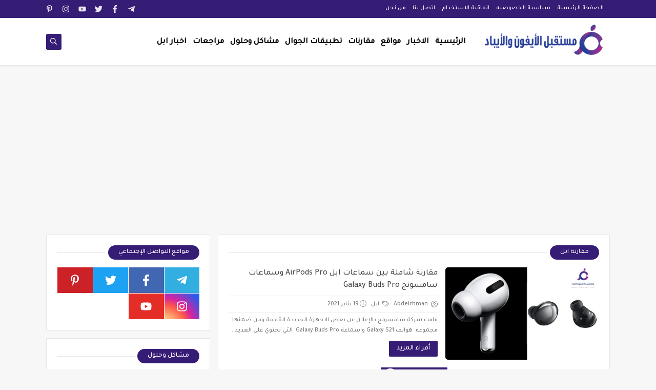

--- FILE ---
content_type: text/html; charset=UTF-8
request_url: https://www.ilamsat.net/search/label/%D9%85%D9%82%D8%A7%D8%B1%D9%86%D8%A9%20%D8%A7%D8%A8%D9%84
body_size: 57842
content:
<!DOCTYPE html>
<html dir='rtl' lang='ar' xmlns='http://www.w3.org/1999/xhtml' xmlns:b='http://www.google.com/2005/gml/b' xmlns:data='http://www.google.com/2005/gml/data' xmlns:expr='http://www.google.com/2005/gml/expr'>
<head prefix='og: http://ogp.me/ns# fb: http://ogp.me/ns/fb# website: http://ogp.me/ns/website#'>
<!-- Global site tag (gtag.js) - Google Analytics -->
<script async='async' src='https://www.googletagmanager.com/gtag/js?id=UA-102336525-2'></script>
<script>
  window.dataLayer = window.dataLayer || [];
  function gtag(){dataLayer.push(arguments);}
  gtag('js', new Date());

  gtag('config', 'UA-102336525-2');
</script>
<script async='async' data-ad-client='ca-pub-2229202538384173' src='https://pagead2.googlesyndication.com/pagead/js/adsbygoogle.js'></script>
<!-- Defult metatags -->
<link href='https://www.ilamsat.net/search/label/%D9%85%D9%82%D8%A7%D8%B1%D9%86%D8%A9%20%D8%A7%D8%A8%D9%84' rel='canonical'/>
<link href='https://www.ilamsat.net/favicon.ico' rel='icon' type='image/x-icon'/>
<meta content='width=device-width, initial-scale=1.0, shrink-to-fit=no' name='viewport'/>
<title>مقارنة ابل -  مستقبل الآيفون والآيباد  - موقع متخصص في اخبار ابل وتطبيقات الجوال</title>
<meta content='4385549310183009656' id='gels'/>
<meta content='#351c75' name='theme-color'/>
<meta content='#351c75' name='msapplication-navbutton-color'/>
<link rel="alternate" type="application/atom+xml" title=" مستقبل الآيفون والآيباد  - موقع متخصص في اخبار ابل وتطبيقات الجوال - Atom" href="https://www.ilamsat.net/feeds/posts/default" />
<link rel="alternate" type="application/rss+xml" title=" مستقبل الآيفون والآيباد  - موقع متخصص في اخبار ابل وتطبيقات الجوال - RSS" href="https://www.ilamsat.net/feeds/posts/default?alt=rss" />
<link rel="service.post" type="application/atom+xml" title=" مستقبل الآيفون والآيباد  - موقع متخصص في اخبار ابل وتطبيقات الجوال - Atom" href="https://www.blogger.com/feeds/4385549310183009656/posts/default" />
<meta content='https://www.ilamsat.net/search/label/%D9%85%D9%82%D8%A7%D8%B1%D9%86%D8%A9%20%D8%A7%D8%A8%D9%84' property='og:url'/>
<meta content='مقارنة ابل' name='twitter:title' property='og:title'/>
<meta content='مشاكل وحلول الايفون , اخبار الايفون , اخبار التطبيقات, اخبار التقنية,اخبار ابل' name='twitter:description' property='og:description'/>
<meta content='مقارنة ابل' property='og:title'/>
<meta content='مشاكل وحلول الايفون , اخبار الايفون , اخبار التطبيقات, اخبار التقنية,اخبار ابل' property='og:description'/>
<meta content='
' name='twitter:image' property='og:image'/><meta content='
' property='og:image'/>
<meta content='600' property='og:image:width'/>
<meta content='315' property='og:image:height'/>
<meta content='summary_large_image' name='twitter:card'/>
<meta content='website' property='og:type'/>
<meta content=' مستقبل الآيفون والآيباد  - موقع متخصص في اخبار ابل وتطبيقات الجوال' name='twitter:domain' property='og:site_name'/>
<link href='https://www.ilamsat.net/search/label/%D9%85%D9%82%D8%A7%D8%B1%D9%86%D8%A9%20%D8%A7%D8%A8%D9%84' rel='dns-prefetch'/><link href='//www.blogger.com' rel='dns-prefetch'/><link href='//1.bp.blogspot.com' rel='dns-prefetch'/><link href='//2.bp.blogspot.com' rel='dns-prefetch'/><link href='//3.bp.blogspot.com' rel='dns-prefetch'/><link href='//4.bp.blogspot.com' rel='dns-prefetch'/><link href='//pagead2.googlesyndication.com' rel='dns-prefetch'/><link href='//accounts.google.com' rel='dns-prefetch'/><link href='//resources.blogblog.com' rel='dns-prefetch'/><link href='//www.google.com' rel='dns-prefetch'/><link href='//ajax.googleapis.com' rel='dns-prefetch'/><link href='//fonts.googleapis.com' rel='dns-prefetch'/>
<!-- Required -->
<meta content='@ilamsatnet' name='twitter:site'/>
<meta content='@ilamsatnet' name='twitter:creator'/>
<meta content='300389846771995' property='fb:pages'/>
<meta content='927978710980654' property='fb:app_id'/>
<meta content='100008735343136' property='fb:admins'/>
<!-- Template Skin -->
<style id='page-skin-1' type='text/css'><!--
/*
Seoplus Blogger Template
developers: https://www.seoplus.dev/
Version	: 5.3
Updated	: 8 May, 2020
information: https://www.seoplus-template.com/
Facebook: https://www.facebook.com/SeoPlusDev/
*/
/*=================
Icons Svg
===================*/
.Sp-Normal .moreLink:before, .post-outer .moreLink:before, a.Lapel-Link:before, a.thumb.not-pl:after {background: no-repeat center url("data:image/svg+xml;charset=utf8,%3Csvg aria-hidden='true' focusable='false' data-prefix='fal' data-icon='external-link-alt' role='img' xmlns='http://www.w3.org/2000/svg' viewBox='0 0 512 512'%3E%3Cpath fill='%23fff' d='M440,256H424a8,8,0,0,0-8,8V464a16,16,0,0,1-16,16H48a16,16,0,0,1-16-16V112A16,16,0,0,1,48,96H248a8,8,0,0,0,8-8V72a8,8,0,0,0-8-8H48A48,48,0,0,0,0,112V464a48,48,0,0,0,48,48H400a48,48,0,0,0,48-48V264A8,8,0,0,0,440,256ZM480,0h-.06L383.78.17c-28.45,0-42.66,34.54-22.58,54.62l35.28,35.28-265,265a12,12,0,0,0,0,17l8.49,8.49a12,12,0,0,0,17,0l265-265,35.28,35.27c20,20,54.57,6,54.62-22.57L512,32.05A32,32,0,0,0,480,0Zm-.17,128.17-96-96L480,32Z'%3E%3C/path%3E%3C/svg%3E")}
.recent-comments .comment .leave-comm:before, .bottomaa:after {background: no-repeat center url("data:image/svg+xml;charset=utf8,%3Csvg aria-hidden='true' focusable='false' data-prefix='fal' data-icon='external-link-alt' role='img' xmlns='http://www.w3.org/2000/svg' viewBox='0 0 512 512'%3E%3Cpath fill='%236f6f6f' d='M440,256H424a8,8,0,0,0-8,8V464a16,16,0,0,1-16,16H48a16,16,0,0,1-16-16V112A16,16,0,0,1,48,96H248a8,8,0,0,0,8-8V72a8,8,0,0,0-8-8H48A48,48,0,0,0,0,112V464a48,48,0,0,0,48,48H400a48,48,0,0,0,48-48V264A8,8,0,0,0,440,256ZM480,0h-.06L383.78.17c-28.45,0-42.66,34.54-22.58,54.62l35.28,35.28-265,265a12,12,0,0,0,0,17l8.49,8.49a12,12,0,0,0,17,0l265-265,35.28,35.27c20,20,54.57,6,54.62-22.57L512,32.05A32,32,0,0,0,480,0Zm-.17,128.17-96-96L480,32Z'%3E%3C/path%3E%3C/svg%3E");}
.icon.fa-reddit,.fa.fa-reddit {background: no-repeat center url("data:image/svg+xml;charset=utf8,%3Csvg aria-hidden='true' focusable='false' role='img' xmlns='http://www.w3.org/2000/svg' viewBox='0 0 512 512'%3E%3Cpath fill='%23fff' d='M440.3 203.5c-15 0-28.2 6.2-37.9 15.9-35.7-24.7-83.8-40.6-137.1-42.3L293 52.3l88.2 19.8c0 21.6 17.6 39.2 39.2 39.2 22 0 39.7-18.1 39.7-39.7s-17.6-39.7-39.7-39.7c-15.4 0-28.7 9.3-35.3 22l-97.4-21.6c-4.9-1.3-9.7 2.2-11 7.1L246.3 177c-52.9 2.2-100.5 18.1-136.3 42.8-9.7-10.1-23.4-16.3-38.4-16.3-55.6 0-73.8 74.6-22.9 100.1-1.8 7.9-2.6 16.3-2.6 24.7 0 83.8 94.4 151.7 210.3 151.7 116.4 0 210.8-67.9 210.8-151.7 0-8.4-.9-17.2-3.1-25.1 49.9-25.6 31.5-99.7-23.8-99.7zM129.4 308.9c0-22 17.6-39.7 39.7-39.7 21.6 0 39.2 17.6 39.2 39.7 0 21.6-17.6 39.2-39.2 39.2-22 .1-39.7-17.6-39.7-39.2zm214.3 93.5c-36.4 36.4-139.1 36.4-175.5 0-4-3.5-4-9.7 0-13.7 3.5-3.5 9.7-3.5 13.2 0 27.8 28.5 120 29 149 0 3.5-3.5 9.7-3.5 13.2 0 4.1 4 4.1 10.2.1 13.7zm-.8-54.2c-21.6 0-39.2-17.6-39.2-39.2 0-22 17.6-39.7 39.2-39.7 22 0 39.7 17.6 39.7 39.7-.1 21.5-17.7 39.2-39.7 39.2z'%3E%3C/path%3E%3C/svg%3E");}
.fa-facebook, .facebook .topaa:before{background:no-repeat center url("data:image/svg+xml;charset=utf8,%3Csvg aria-hidden='true' data-prefix='fab' data-icon='facebook-f' role='img' xmlns='http://www.w3.org/2000/svg' viewBox='0 0 264 512' class='svg-inline--fa fa-facebook-f fa-w-9'%3E%3Cpath fill='%23fff' d='M76.7 512V283H0v-91h76.7v-71.7C76.7 42.4 124.3 0 193.8 0c33.3 0 61.9 2.5 70.2 3.6V85h-48.2c-37.8 0-45.1 18-45.1 44.3V192H256l-11.7 91h-73.6v229' class=''%3E%3C/path%3E%3C/svg%3E")}
.fa-twitter, .twitter .topaa:before{background:no-repeat center url("data:image/svg+xml;charset=utf8,%3Csvg aria-hidden='true' data-prefix='fab' data-icon='twitter' role='img' xmlns='http://www.w3.org/2000/svg' viewBox='0 0 512 512' class='svg-inline--fa fa-twitter fa-w-16'%3E%3Cpath fill='%23fff' d='M459.37 151.716c.325 4.548.325 9.097.325 13.645 0 138.72-105.583 298.558-298.558 298.558-59.452 0-114.68-17.219-161.137-47.106 8.447.974 16.568 1.299 25.34 1.299 49.055 0 94.213-16.568 130.274-44.832-46.132-.975-84.792-31.188-98.112-72.772 6.498.974 12.995 1.624 19.818 1.624 9.421 0 18.843-1.3 27.614-3.573-48.081-9.747-84.143-51.98-84.143-102.985v-1.299c13.969 7.797 30.214 12.67 47.431 13.319-28.264-18.843-46.781-51.005-46.781-87.391 0-19.492 5.197-37.36 14.294-52.954 51.655 63.675 129.3 105.258 216.365 109.807-1.624-7.797-2.599-15.918-2.599-24.04 0-57.828 46.782-104.934 104.934-104.934 30.213 0 57.502 12.67 76.67 33.137 23.715-4.548 46.456-13.32 66.599-25.34-7.798 24.366-24.366 44.833-46.132 57.827 21.117-2.273 41.584-8.122 60.426-16.243-14.292 20.791-32.161 39.308-52.628 54.253z' class=''%3E%3C/path%3E%3C/svg%3E")}
.fa-tumblr {background: no-repeat center url("data:image/svg+xml;charset=utf8,%3Csvg aria-hidden='true' role='img' xmlns='http://www.w3.org/2000/svg' viewBox='0 0 320 512' %3E%3Cpath fill='%23fff' d='M309.8 480.3c-13.6 14.5-50 31.7-97.4 31.7-120.8 0-147-88.8-147-140.6v-144H17.9c-5.5 0-10-4.5-10-10v-68c0-7.2 4.5-13.6 11.3-16 62-21.8 81.5-76 84.3-117.1.8-11 6.5-16.3 16.1-16.3h70.9c5.5 0 10 4.5 10 10v115.2h83c5.5 0 10 4.4 10 9.9v81.7c0 5.5-4.5 10-10 10h-83.4V360c0 34.2 23.7 53.6 68 35.8 4.8-1.9 9-3.2 12.7-2.2 3.5.9 5.8 3.4 7.4 7.9l22 64.3c1.8 5 3.3 10.6-.4 14.5z' class=''%3E%3C/path%3E%3C/svg%3E");}
.fa-whatsapp {background: no-repeat center url("data:image/svg+xml;charset=utf8,%3Csvg aria-hidden='true' role='img' xmlns='http://www.w3.org/2000/svg' viewBox='0 0 448 512' %3E%3Cpath fill='%23fff' d='M380.9 97.1C339 55.1 283.2 32 223.9 32c-122.4 0-222 99.6-222 222 0 39.1 10.2 77.3 29.6 111L0 480l117.7-30.9c32.4 17.7 68.9 27 106.1 27h.1c122.3 0 224.1-99.6 224.1-222 0-59.3-25.2-115-67.1-157zm-157 341.6c-33.2 0-65.7-8.9-94-25.7l-6.7-4-69.8 18.3L72 359.2l-4.4-7c-18.5-29.4-28.2-63.3-28.2-98.2 0-101.7 82.8-184.5 184.6-184.5 49.3 0 95.6 19.2 130.4 54.1 34.8 34.9 56.2 81.2 56.1 130.5 0 101.8-84.9 184.6-186.6 184.6zm101.2-138.2c-5.5-2.8-32.8-16.2-37.9-18-5.1-1.9-8.8-2.8-12.5 2.8-3.7 5.6-14.3 18-17.6 21.8-3.2 3.7-6.5 4.2-12 1.4-32.6-16.3-54-29.1-75.5-66-5.7-9.8 5.7-9.1 16.3-30.3 1.8-3.7.9-6.9-.5-9.7-1.4-2.8-12.5-30.1-17.1-41.2-4.5-10.8-9.1-9.3-12.5-9.5-3.2-.2-6.9-.2-10.6-.2-3.7 0-9.7 1.4-14.8 6.9-5.1 5.6-19.4 19-19.4 46.3 0 27.3 19.9 53.7 22.6 57.4 2.8 3.7 39.1 59.7 94.8 83.8 35.2 15.2 49 16.5 66.6 13.9 10.7-1.6 32.8-13.4 37.4-26.4 4.6-13 4.6-24.1 3.2-26.4-1.3-2.5-5-3.9-10.5-6.6z' class=''%3E%3C/path%3E%3C/svg%3E");}
.fa-youtube {background: no-repeat center url("data:image/svg+xml;charset=utf8,%3Csvg aria-hidden='true' role='img' xmlns='http://www.w3.org/2000/svg' viewBox='0 0 576 512' %3E%3Cpath fill='%23fff' d='M549.655 124.083c-6.281-23.65-24.787-42.276-48.284-48.597C458.781 64 288 64 288 64S117.22 64 74.629 75.486c-23.497 6.322-42.003 24.947-48.284 48.597-11.412 42.867-11.412 132.305-11.412 132.305s0 89.438 11.412 132.305c6.281 23.65 24.787 41.5 48.284 47.821C117.22 448 288 448 288 448s170.78 0 213.371-11.486c23.497-6.321 42.003-24.171 48.284-47.821 11.412-42.867 11.412-132.305 11.412-132.305s0-89.438-11.412-132.305zm-317.51 213.508V175.185l142.739 81.205-142.739 81.201z' class=''%3E%3C/path%3E%3C/svg%3E");}
.fa-behance {background: no-repeat center url("data:image/svg+xml;charset=utf8,%3Csvg aria-hidden='true' role='img' xmlns='http://www.w3.org/2000/svg' viewBox='0 0 576 512' %3E%3Cpath fill='%23fff' d='M232 237.2c31.8-15.2 48.4-38.2 48.4-74 0-70.6-52.6-87.8-113.3-87.8H0v354.4h171.8c64.4 0 124.9-30.9 124.9-102.9 0-44.5-21.1-77.4-64.7-89.7zM77.9 135.9H151c28.1 0 53.4 7.9 53.4 40.5 0 30.1-19.7 42.2-47.5 42.2h-79v-82.7zm83.3 233.7H77.9V272h84.9c34.3 0 56 14.3 56 50.6 0 35.8-25.9 47-57.6 47zm358.5-240.7H376V94h143.7v34.9zM576 305.2c0-75.9-44.4-139.2-124.9-139.2-78.2 0-131.3 58.8-131.3 135.8 0 79.9 50.3 134.7 131.3 134.7 61.3 0 101-27.6 120.1-86.3H509c-6.7 21.9-34.3 33.5-55.7 33.5-41.3 0-63-24.2-63-65.3h185.1c.3-4.2.6-8.7.6-13.2zM390.4 274c2.3-33.7 24.7-54.8 58.5-54.8 35.4 0 53.2 20.8 56.2 54.8H390.4z' class=''%3E%3C/path%3E%3C/svg%3E");}
.fa-flickr {background: no-repeat center url("data:image/svg+xml;charset=utf8,%3Csvg aria-hidden='true' role='img' xmlns='http://www.w3.org/2000/svg' viewBox='0 0 448 512' %3E%3Cpath fill='%23fff' d='M400 32H48C21.5 32 0 53.5 0 80v352c0 26.5 21.5 48 48 48h352c26.5 0 48-21.5 48-48V80c0-26.5-21.5-48-48-48zM144.5 319c-35.1 0-63.5-28.4-63.5-63.5s28.4-63.5 63.5-63.5 63.5 28.4 63.5 63.5-28.4 63.5-63.5 63.5zm159 0c-35.1 0-63.5-28.4-63.5-63.5s28.4-63.5 63.5-63.5 63.5 28.4 63.5 63.5-28.4 63.5-63.5 63.5z' class=''%3E%3C/path%3E%3C/svg%3E");}
.fa-blogger {background: no-repeat center url("data:image/svg+xml;charset=utf8,%3Csvg aria-hidden='true' role='img' xmlns='http://www.w3.org/2000/svg' viewBox='0 0 448 512' %3E%3Cpath fill='%23fff' d='M446.6 222.7c-1.8-8-6.8-15.4-12.5-18.5-1.8-1-13-2.2-25-2.7-20.1-.9-22.3-1.3-28.7-5-10.1-5.9-12.8-12.3-12.9-29.5-.1-33-13.8-63.7-40.9-91.3-19.3-19.7-40.9-33-65.5-40.5-5.9-1.8-19.1-2.4-63.3-2.9-69.4-.8-84.8.6-108.4 10C45.9 59.5 14.7 96.1 3.3 142.9 1.2 151.7.7 165.8.2 246.8c-.6 101.5.1 116.4 6.4 136.5 15.6 49.6 59.9 86.3 104.4 94.3 14.8 2.7 197.3 3.3 216 .8 32.5-4.4 58-17.5 81.9-41.9 17.3-17.7 28.1-36.8 35.2-62.1 4.9-17.6 4.5-142.8 2.5-151.7zm-322.1-63.6c7.8-7.9 10-8.2 58.8-8.2 43.9 0 45.4.1 51.8 3.4 9.3 4.7 13.4 11.3 13.4 21.9 0 9.5-3.8 16.2-12.3 21.6-4.6 2.9-7.3 3.1-50.3 3.3-26.5.2-47.7-.4-50.8-1.2-16.6-4.7-22.8-28.5-10.6-40.8zm191.8 199.8l-14.9 2.4-77.5.9c-68.1.8-87.3-.4-90.9-2-7.1-3.1-13.8-11.7-14.9-19.4-1.1-7.3 2.6-17.3 8.2-22.4 7.1-6.4 10.2-6.6 97.3-6.7 89.6-.1 89.1-.1 97.6 7.8 12.1 11.3 9.5 31.2-4.9 39.4z' class=''%3E%3C/path%3E%3C/svg%3E");}
.fa-wordpress {background: no-repeat center url("data:image/svg+xml;charset=utf8,%3Csvg aria-hidden='true' role='img' xmlns='http://www.w3.org/2000/svg' viewBox='0 0 512 512' %3E%3Cpath fill='%23fff' d='M256 8C119.3 8 8 119.2 8 256c0 136.7 111.3 248 248 248s248-111.3 248-248C504 119.2 392.7 8 256 8zM33 256c0-32.3 6.9-63 19.3-90.7l106.4 291.4C84.3 420.5 33 344.2 33 256zm223 223c-21.9 0-43-3.2-63-9.1l66.9-194.4 68.5 187.8c.5 1.1 1 2.1 1.6 3.1-23.1 8.1-48 12.6-74 12.6zm30.7-327.5c13.4-.7 25.5-2.1 25.5-2.1 12-1.4 10.6-19.1-1.4-18.4 0 0-36.1 2.8-59.4 2.8-21.9 0-58.7-2.8-58.7-2.8-12-.7-13.4 17.7-1.4 18.4 0 0 11.4 1.4 23.4 2.1l34.7 95.2L200.6 393l-81.2-241.5c13.4-.7 25.5-2.1 25.5-2.1 12-1.4 10.6-19.1-1.4-18.4 0 0-36.1 2.8-59.4 2.8-4.2 0-9.1-.1-14.4-.3C109.6 73 178.1 33 256 33c58 0 110.9 22.2 150.6 58.5-1-.1-1.9-.2-2.9-.2-21.9 0-37.4 19.1-37.4 39.6 0 18.4 10.6 33.9 21.9 52.3 8.5 14.8 18.4 33.9 18.4 61.5 0 19.1-7.3 41.2-17 72.1l-22.2 74.3-80.7-239.6zm81.4 297.2l68.1-196.9c12.7-31.8 17-57.2 17-79.9 0-8.2-.5-15.8-1.5-22.9 17.4 31.8 27.3 68.2 27.3 107 0 82.3-44.6 154.1-110.9 192.7z' class=''%3E%3C/path%3E%3C/svg%3E");}
.fa-tumblr {background: no-repeat center url("data:image/svg+xml;charset=utf8,%3Csvg aria-hidden='true' role='img' xmlns='http://www.w3.org/2000/svg' viewBox='0 0 320 512' %3E%3Cpath fill='%23fff' d='M309.8 480.3c-13.6 14.5-50 31.7-97.4 31.7-120.8 0-147-88.8-147-140.6v-144H17.9c-5.5 0-10-4.5-10-10v-68c0-7.2 4.5-13.6 11.3-16 62-21.8 81.5-76 84.3-117.1.8-11 6.5-16.3 16.1-16.3h70.9c5.5 0 10 4.5 10 10v115.2h83c5.5 0 10 4.4 10 9.9v81.7c0 5.5-4.5 10-10 10h-83.4V360c0 34.2 23.7 53.6 68 35.8 4.8-1.9 9-3.2 12.7-2.2 3.5.9 5.8 3.4 7.4 7.9l22 64.3c1.8 5 3.3 10.6-.4 14.5z' class=''%3E%3C/path%3E%3C/svg%3E");}
.fa-telegram {background: no-repeat center url("data:image/svg+xml;charset=utf8,%3Csvg aria-hidden='true' role='img' xmlns='http://www.w3.org/2000/svg' viewBox='0 0 448 512' %3E%3Cpath fill='%23fff' d='M446.7 98.6l-67.6 318.8c-5.1 22.5-18.4 28.1-37.3 17.5l-103-75.9-49.7 47.8c-5.5 5.5-10.1 10.1-20.7 10.1l7.4-104.9 190.9-172.5c8.3-7.4-1.8-11.5-12.9-4.1L117.8 284 16.2 252.2c-22.1-6.9-22.5-22.1 4.6-32.7L418.2 66.4c18.4-6.9 34.5 4.1 28.5 32.2z' class=''%3E%3C/path%3E%3C/svg%3E");}
.fa-skype {background: no-repeat center url("data:image/svg+xml;charset=utf8,%3Csvg aria-hidden='true' role='img' xmlns='http://www.w3.org/2000/svg' viewBox='0 0 448 512' %3E%3Cpath fill='%23fff' d='M424.7 299.8c2.9-14 4.7-28.9 4.7-43.8 0-113.5-91.9-205.3-205.3-205.3-14.9 0-29.7 1.7-43.8 4.7C161.3 40.7 137.7 32 112 32 50.2 32 0 82.2 0 144c0 25.7 8.7 49.3 23.3 68.2-2.9 14-4.7 28.9-4.7 43.8 0 113.5 91.9 205.3 205.3 205.3 14.9 0 29.7-1.7 43.8-4.7 19 14.6 42.6 23.3 68.2 23.3 61.8 0 112-50.2 112-112 .1-25.6-8.6-49.2-23.2-68.1zm-194.6 91.5c-65.6 0-120.5-29.2-120.5-65 0-16 9-30.6 29.5-30.6 31.2 0 34.1 44.9 88.1 44.9 25.7 0 42.3-11.4 42.3-26.3 0-18.7-16-21.6-42-28-62.5-15.4-117.8-22-117.8-87.2 0-59.2 58.6-81.1 109.1-81.1 55.1 0 110.8 21.9 110.8 55.4 0 16.9-11.4 31.8-30.3 31.8-28.3 0-29.2-33.5-75-33.5-25.7 0-42 7-42 22.5 0 19.8 20.8 21.8 69.1 33 41.4 9.3 90.7 26.8 90.7 77.6 0 59.1-57.1 86.5-112 86.5z' class=''%3E%3C/path%3E%3C/svg%3E");}
.fa-sitemap {background: no-repeat center url("data:image/svg+xml;charset=utf8,%3Csvg aria-hidden='true' role='img' xmlns='http://www.w3.org/2000/svg' viewBox='0 0 640 512' %3E%3Cpath fill='%23fff' d='M104 272h192v48h48v-48h192v48h48v-57.59c0-21.17-17.22-38.41-38.41-38.41H344v-64h40c17.67 0 32-14.33 32-32V32c0-17.67-14.33-32-32-32H256c-17.67 0-32 14.33-32 32v96c0 8.84 3.58 16.84 9.37 22.63S247.16 160 256 160h40v64H94.41C73.22 224 56 241.23 56 262.41V320h48v-48zm168-160V48h96v64h-96zm336 240h-96c-17.67 0-32 14.33-32 32v96c0 17.67 14.33 32 32 32h96c17.67 0 32-14.33 32-32v-96c0-17.67-14.33-32-32-32zm-16 112h-64v-64h64v64zM368 352h-96c-17.67 0-32 14.33-32 32v96c0 17.67 14.33 32 32 32h96c17.67 0 32-14.33 32-32v-96c0-17.67-14.33-32-32-32zm-16 112h-64v-64h64v64zM128 352H32c-17.67 0-32 14.33-32 32v96c0 17.67 14.33 32 32 32h96c17.67 0 32-14.33 32-32v-96c0-17.67-14.33-32-32-32zm-16 112H48v-64h64v64z' class=''%3E%3C/path%3E%3C/svg%3E");}
.fa-instagram {background: no-repeat center url("data:image/svg+xml;charset=utf8,%3Csvg aria-hidden='true' role='img' xmlns='http://www.w3.org/2000/svg' viewBox='0 0 448 512' %3E%3Cpath fill='%23fff' d='M224.1 141c-63.6 0-114.9 51.3-114.9 114.9s51.3 114.9 114.9 114.9S339 319.5 339 255.9 287.7 141 224.1 141zm0 189.6c-41.1 0-74.7-33.5-74.7-74.7s33.5-74.7 74.7-74.7 74.7 33.5 74.7 74.7-33.6 74.7-74.7 74.7zm146.4-194.3c0 14.9-12 26.8-26.8 26.8-14.9 0-26.8-12-26.8-26.8s12-26.8 26.8-26.8 26.8 12 26.8 26.8zm76.1 27.2c-1.7-35.9-9.9-67.7-36.2-93.9-26.2-26.2-58-34.4-93.9-36.2-37-2.1-147.9-2.1-184.9 0-35.8 1.7-67.6 9.9-93.9 36.1s-34.4 58-36.2 93.9c-2.1 37-2.1 147.9 0 184.9 1.7 35.9 9.9 67.7 36.2 93.9s58 34.4 93.9 36.2c37 2.1 147.9 2.1 184.9 0 35.9-1.7 67.7-9.9 93.9-36.2 26.2-26.2 34.4-58 36.2-93.9 2.1-37 2.1-147.8 0-184.8zM398.8 388c-7.8 19.6-22.9 34.7-42.6 42.6-29.5 11.7-99.5 9-132.1 9s-102.7 2.6-132.1-9c-19.6-7.8-34.7-22.9-42.6-42.6-11.7-29.5-9-99.5-9-132.1s-2.6-102.7 9-132.1c7.8-19.6 22.9-34.7 42.6-42.6 29.5-11.7 99.5-9 132.1-9s102.7-2.6 132.1 9c19.6 7.8 34.7 22.9 42.6 42.6 11.7 29.5 9 99.5 9 132.1s2.7 102.7-9 132.1z' class=''%3E%3C/path%3E%3C/svg%3E");}
.fa-linkedin {background: no-repeat center url("data:image/svg+xml;charset=utf8,%3Csvg aria-hidden='true' role='img' xmlns='http://www.w3.org/2000/svg' viewBox='0 0 448 512' %3E%3Cpath fill='%23fff' d='M100.3 480H7.4V180.9h92.9V480zM53.8 140.1C24.1 140.1 0 115.5 0 85.8 0 56.1 24.1 32 53.8 32c29.7 0 53.8 24.1 53.8 53.8 0 29.7-24.1 54.3-53.8 54.3zM448 480h-92.7V334.4c0-34.7-.7-79.2-48.3-79.2-48.3 0-55.7 37.7-55.7 76.7V480h-92.8V180.9h89.1v40.8h1.3c12.4-23.5 42.7-48.3 87.9-48.3 94 0 111.3 61.9 111.3 142.3V480z' class=''%3E%3C/path%3E%3C/svg%3E");}
.fa-pinterest {background: url("data:image/svg+xml;charset=utf8,%3Csvg aria-hidden='true' role='img' xmlns='http://www.w3.org/2000/svg' viewBox='0 0 384 512' %3E%3Cpath fill='%23fff' d='M204 6.5C101.4 6.5 0 74.9 0 185.6 0 256 39.6 296 63.6 296c9.9 0 15.6-27.6 15.6-35.4 0-9.3-23.7-29.1-23.7-67.8 0-80.4 61.2-137.4 140.4-137.4 68.1 0 118.5 38.7 118.5 109.8 0 53.1-21.3 152.7-90.3 152.7-24.9 0-46.2-18-46.2-43.8 0-37.8 26.4-74.4 26.4-113.4 0-66.2-93.9-54.2-93.9 25.8 0 16.8 2.1 35.4 9.6 50.7-13.8 59.4-42 147.9-42 209.1 0 18.9 2.7 37.5 4.5 56.4 3.4 3.8 1.7 3.4 6.9 1.5 50.4-69 48.6-82.5 71.4-172.8 12.3 23.4 44.1 36 69.3 36 106.2 0 153.9-103.5 153.9-196.8C384 71.3 298.2 6.5 204 6.5z' class=''%3E%3C/path%3E%3C/svg %3E") no-repeat center ;}
.fa-google-play {background: no-repeat center url("data:image/svg+xml;charset=utf8,%3Csvg aria-hidden='true' role='img' xmlns='http://www.w3.org/2000/svg' viewBox='0 0 512 512' %3E%3Cpath fill='%23fff' d='M325.3 234.3L104.6 13l280.8 161.2-60.1 60.1zM47 0C34 6.8 25.3 19.2 25.3 35.3v441.3c0 16.1 8.7 28.5 21.7 35.3l256.6-256L47 0zm425.2 225.6l-58.9-34.1-65.7 64.5 65.7 64.5 60.1-34.1c18-14.3 18-46.5-1.2-60.8zM104.6 499l280.8-161.2-60.1-60.1L104.6 499z' class=''%3E%3C/path%3E%3C/svg%3E");}
/*=================
Variables
===================*/
<Group description="أساسي" selector="body">
<Variable name="keycolor" description="لون الجرادينت المساعد" type="color" default="#1e3c72"/>
<Variable name="step.color" description="اللون ألاساسي" type="color" default="#3560ab"/>
<Variable name="grad.color" description="لون النص فوق اللون الاساسي" type="color" default="#ffffff"/>
<Variable name="body.background.color" description="لون تبويب المدونة في الهاتف" type="color"  default="#351c75"/>
<Variable name="body.background" description="خلفية المدونة" type="background" color='#f7f7f7' default="$(color)
url() no-repeat fixed top right"/>
<Variable name="body.text.font" description="Font" type="font" default="400 15px 'Segoe UI'" hideEditor="true"/>
<Variable name="body.link.color" description="Link color" type="color" default="#000" hideEditor="true"/>
<Variable name="Box.Title.bg" description="خلفية العناوين الاساسية" type="color" default="#e6e6e6" hideEditor="true"/>
</Group>
<Group description="الهيدر" selector="#sp-header" >
<Variable name="H.Bg" description="خلفية الهيدر" type="color" default="#fff"/>
<Variable name="H.Link" description="لون الروابط" type="color" default="#000"/>
<Variable name="H.Icon.Sh" description="لون ايقونة البحث" type="color" default="#fff"/>
<Variable name="H.Icon.Color" description="لون سهم القائمة المنسدلة" type="color" default="#351c75"/>
<Variable name="H.Link.font" description="خط وحجم الخط للروابط" type="font" default="400 14px 'Segoe UI'" />
<Variable name="H.mons.Color" description="لون روابط القايمة المسندلة" type="color" default="#525252"/>
<Variable name="H.mons.bg" description="لون خلفية القايمة المنسدلة" type="color" default="#fff"/>
<Variable name="H.mons.border" description="لون فواصل القايمة المنسدلة" type="color" default="#e6e6e6"/>
<Variable name="H.mons.hover" description="تاثير مرور الروابط القايمة المنسدلة" type="color" default="#351c75"/>
</Group>
<Group description="المشاركات" selector=".site" >
<Variable name="Hpost.Title.Color" description="لون العناوين" type="color" default="#444"/>
<Variable name="Hpost.Short.Content.Color" description="لون وصف الموضوع القصير" type="color" default="#777"/>
<Variable name="Hpost.Items" description="لون روابط الميتا بوست" type="color" default="#777"/>
<Variable name="Hpost.Hover" description="لون التاثير المرور" type="color" default="#194ca9"/>
</Group>
<Group description="الموضوع" selector=".post-amp" >
<Variable name="posts.background.color" description="Post background color" type="color" default="#fff"  hideEditor="true"/>
<Variable name="posts.title.color" description="Post title color" type="color" default="#393939" />
<Variable name="posts.title.font" description="Post title font" type="font" default="400 21px 'Segoe UI'" />
<Variable name="posts.text.font" description="Post text font" type="font" default="400 14px 'Segoe UI'" />
<Variable name="posts.text.color" description="Post text color" type="color" default="#000" />
<Variable name="posts.link.color" description="Post link color" type="color" default="#194ca9" />
</Group>
<Group selector='.post .post-outer' description="جميع محتويات الموضوع">
<Variable name="posts.meta.color" description="لون معلومات الموضوع اسفل العنوان" type="color" default="#585858" />
<Variable name="posts.meta.border" description="لون البوردر لمعلومات المضوع اسفل العنوان" type="color" default="#f5f5f5" />
<Variable name="posts.img.border" description="لون بوردر الصورة" type="color" default="#eee" />
<Variable name="posts.num.bg" description="خلفية التعداد الرقمي" type="color" default="#eee" />
<Variable name="posts.num.color" description="لون رقم التعداد الرقمي" type="color" default="#000" />
<Variable name="posts.num.border" description="لون بوردر التعداد الرقمي" type="color" default="#ccc" />
<Variable name="posts.h2.bg" description="خلفية العنوان h2" type="color" default="#eee" />
<Variable name="posts.h2.color" description="لون خط العنوان h2" type="color" default="#000" />
<Variable name="posts.h2.border" description="لون فاصل اسفل عنوان h2" type="color" default="#d8d8d8" />
<Variable name="posts.h2.font" description="خط العنوان h2" type="font" default="400 21px 'Segoe UI'" />
<Variable name="posts.h3.bg" description="لون خلفية العنوان h3" type="color" default="#eee" />
<Variable name="posts.h3.color" description="لون خط العنوان h3" type="color" default="#000" />
<Variable name="posts.h3.border" description="لون فاصل اسفل عنوان h3" type="color" default="#d8d8d8" />
<Variable name="posts.h3.font" description="خط العنوان h3" type="font" default="400 19px 'Segoe UI'" />
<Variable name="posts.h4.bg" description="خلفية العنوان h4" type="color" default="#eee" />
<Variable name="posts.h4.color" description="لون خط العنوان h4" type="color" default="#000" />
<Variable name="posts.h4.border" description="لون فاصل اسفل عنوان h4" type="color" default="#d8d8d8" />
<Variable name="posts.h4.font" description="خط العنوان h4" type="font" default="400 17px 'Segoe UI'" />
<Variable name="posts.border" description="لون فواصل عناصر اسفل الموضوع" type="color" default="#eeeeee" />
<Variable name="posts.tags.bg" description="خلفية القسم" type="color" default="#eee" />
<Variable name="posts.tags.color" description="لون القسم" type="color" default="#292929" />
<Variable name="posts.tags.hover.bg" description="خلفية القسم عند التمرير" type="color" default="#3560ab" />
<Variable name="posts.tags.hover.color" description="لون القسم عند التمرير" type="color" default="#fff" />
<Variable name="posts.au.bg" description="خلفية اضافة الكاتب" type="color" default="#f4f4f4" />
<Variable name="posts.au.border" description="لون البوردر اضافة الكاتب" type="color" default="#eee" />
<Variable name="posts.comment.border" description="لون بوردر التعليقات" type="color" default="#ccc" />
<Variable name="posts.comment.link" description="لون الروابط في التعليقات" type="color" default="#000fc1" />
<Variable name="posts.comment.button" description="لون زر ارسل تعليق" type="color" default="#eeeeee" />
<Variable name="posts.comment.icon" description="لون ايقونة عنوان التعليقات" type="color" default="#335ea8" />
<Variable name="posts.comment.title" description="لون نص عنوان التعليقات" type="color" default="#3e3e3e" />
<Variable name="posts.comment.massg" description="لون رسالة التعليقات" type="color" default="#757575" />
</Group>
<Group selector='.post-outer' description="خواص الفريال">
<Variable name="posts.read.more.color" description="لون خط خاصية شاهد المزيد" type="color" default="#313131" />
<Variable name="posts.read.more.bg" description="لون خلفية زر خاصية شاهد المزيد" type="color" default="#f7f7f7" />
<Variable name="posts.read.more.border" description="لون بوردر خاصية شاهد المزيد" type="color" default="#ccc" />
<Variable name="posts.next.prev.border" description="لون بوردر خاصية تقسيم المقال" type="color" default="#eee" />
<Variable name="posts.next.prev.bg" description="لون خلفية خاصية تقسيم المقال" type="color" default="#f7f7f7" />
</Group>
<Group selector='body' description="ضبط العروض">
<Variable name="content.width" description="Content width" type="length" min="640px" max="1300px" default="1100px"/>
<Variable name="sidebar.width" description="Sidebar width" type="length" min="150px" max="480px" default="320px"/>
</Group>/**/
ul{margin:0;padding:0}
*{text-decoration:none;margin:0;padding:0;outline:0;-webkit-box-sizing:border-box;-moz-box-sizing:border-box;box-sizing:border-box}
*,:before,:after{-webkit-box-sizing:border-box;-moz-box-sizing:border-box;box-sizing:border-box}
.clear{clear:both}
html,body,div,span,applet,object,iframe,h1,h2,h3,h4,h5,h6,p,blockquote,pre,abbr,acronym,address,big,cite,code,del,dfn,em,font,ins,kbd,q,s,samp,small,strike,strong,sub,sup,tt,var,dl,dt,dd,ol,ul,li,fieldset,form,label,legend,table,caption,tbody,tfoot,thead,tr,th,td{border:0;font-family:inherit;font-size:100%;font-style:inherit;color:inherit;font-weight:inherit;margin:0;outline:0;padding:0;vertical-align:baseline}
img{max-width:100%;position:relative}
*:not(.notran),:not(.notran):after,:not(.notran):before{-webkit-transition: .3s ease-in-out;-o-transition: .3s ease-in-out;-moz-transition: .3s ease-in-out;transition: .3s ease-in-out;}
.cookie-choices-info{opacity: 0.9;z-index:999999999999999999!important;position:fixed!important;top:auto!important;bottom:5px!important;padding:0!important;right:5px!important;width:300px!important;text-align:center!important;font:400 15px 'Segoe UI'!important;border-radius:3px;box-shadow:0 1px 3px rgba(32,33,36,0.1)}
.cookie-choices-info:hover {opacity: 1;}
.cookie-choices-info .cookie-choices-inner{font-size:13px!important}
.cookie-choices-info .cookie-choices-text{font-size:14px!important;text-align:justify!important}
.cookie-choices-info .cookie-choices-buttons{display:block!important}
a.cookie-choices-button,a#cookieChoiceDismiss{background:#fff;color:#000!important;padding:5px 10px!important;border-radius:2px;margin:0 0 4px!important;display:block!important;font-size:13px!important;font-weight:normal!important}
@media screen and (max-width:450px){.cookie-choices-info{width:200px!important}.cookie-choices-info span.cookie-choices-text{font-size:12px!important}a.cookie-choices-button,a#cookieChoiceDismiss{display:inline-block!important;width:48%;margin-left:1%!important}}
.PLHolder {opacity: 0.9}
.PLHolder img {opacity: 0;}
body,input{font: 400 15px 'Segoe UI'}
body{background:#f7f7f7  url() no-repeat fixed top right;background-size: cover;}
.container,.floar .lap {width: 100%;max-width: 1100px;margin: 0 auto;}
.main-amm,.site .widget{display:block;background:#fff;clear:both;border-radius:0;padding:20px;border:1px solid #e6e6e6;overflow:hidden;margin:0 0 15px}
.headline{display:block;clear:both;margin-bottom:15px;position:relative}
.headline:before{content:"";background:#e6e6e6;height:1px;width:100%;display:block;position:absolute;top:50%;z-index:1}
.headline .title{display:inline-block;padding:6px 20px 6px;background:#351c75;color:#ffffff;font-size:13px;font-weight:normal;border-radius:30px;z-index:999999;position:relative}
a.Lapel-Link{background:#351c75;color:#ffffff;float:left;padding:6px 20px 6px;font-size:13px;border-radius:30px;z-index:999999;position:relative}
.Lapel-Link:hover{padding:6px 20px 6px 35px}
.Lapel-Link:hover:before{opacity:1;transition:0.3s ease-out;left:10px;top:7px}
.title:before{content:"";position:absolute;left:-5px;background:#fff;height:8px;width:5px;top:40%}
a.Lapel-Link:after{content:"";position:absolute;right:-5px;background:#fff;height:8px;width:5px;top:40%}
footer .headline:before{display:none}
.Wigetdisabled{display:block;overflow:hidden;font-size:13px;padding:10px;text-align:center;color:#721c24;background-color:#f8d7da;border-color:#f5c6cb;border:1px solid;border-radius:2px}
/* == animation == */
a.PLHolder.thumb:before{content:"";opacity:1;display:inline-block;position:absolute;right:0;left:0;top:0;bottom:0;background-color:#351c75;background-repeat:no-repeat;background-size:1000px 900px;animation:bs-lazy-anim 1.01s infinite linear forwards;background-image:linear-gradient(to right,#351c75 0,#351c75 20%,#1e3c72 40%,#351c75 100%);animation-direction:reverse}
a.PLHolder.thumb:after{background-size:300% 300%;animation:mg-gr-anim 5.5s ease-in infinite;opacity:.8;transition:all .35s ease;content:'';position:absolute;background:-webkit-linear-gradient(to right,#1e3c72,#351c75);background:-moz-linear-gradient(to right,#1e3c72,#351c75);background:-o-linear-gradient(to right,#1e3c72,#351c75);background:linear-gradient(to right,#1e3c72,#351c75);top:0;left:0;right:0;bottom:0}
@keyframes bs-lazy-anim{from{background-position:-800px 0}to{background-position:400px 0}}
.Sp-posts1 .rnav-title a:hover		,
.Sp-posts3 .rnav-title a:hover		,
.Sp-posts4 .rnav-title a:hover		,
.Sp-posts6 .rnav-title a:hover		,
.Sp-posts5 .rnav-title a:hover		,
.shreet h3.rnav-title a:hover		,
.Sp-Normal .rnav-title a:hover		,
.Sp-slide .rnav-title a:hover		,
.Sp-3colList .rnav-title a:hover		,
.PopularPosts h3.post-title a:hover ,
.widget.FeaturedPost .post-title a:hover,
.items a:hover              		,
nav.nav-par ul li a:hover,
.posttitle:hover,
ul.clear li a:hover,
.post-outer .posts-titles a:hover {
color: #0000ff !important;
}
iframe {display: initial;max-width: 100%;}
/* =================
= Hidden Items
================= */
#Settings			,
.widget .widget-item-control a img,
.widget-item-control,.blog-feeds,
.status-msg-body	,
.date-header		,
.post-feeds			,
.Sp-posts1 .items	,
.Sp-posts1 .items .category ,
.Sp-posts3 .Short_content,
.Sp-3colList .Short_content,
.status-msg-border	,
nav.nav-par li		,
.hiden 				,
.open.nav2 			,
.open.nav1			,
.moreLink			,
.Sp-posts2 .items	,
.hideee				,
aside#sidepar-wid .Sp-posts4  .Date,
.Sp-posts2 .Short_content,
.Sp-posts5 .Short_content,
.Sp-posts4 .posts .Short_content,
.Sp-posts6 .posts .Short_content,
aside#sidepar-wid .Sp-posts3 .cont .items,
aside#sidepar-wid  .Sp-posts4 .posts:not(:first-of-type) .cont .items,
.Sp-posts3 .items span,
.Sp-3colList .items span,
.Sp-posts4 .posts:nth-of-type(1) .items span.category,
.Sp-posts6 .posts .items span.category,
.Sp-posts4 .posts:not(:first-of-type) .items span,
.Sp-posts5 .posts:not(:first-of-type) .items span,
.Sp-slide .posts .Short_content,
.Sp-slide .posts:not(:first-of-type) .items ,
.Sp-slide .category:not(:first-of-type),
span.category a:not(:first-of-type),
.Sp-posts4 .posts:first-of-type a.thumb.not-pl:before,
.Sp-posts6 .posts a.thumb.not-pl:before,
.Sp-slide .posts:first-of-type a.thumb.not-pl:before,
div#blog-pager
{display:none !important}
/*=================
Posts
===================*/
.post-random {
margin: 15px 0 25px;
overflow: hidden;
clear: both;
display: block;
text-align: right;
}
div#main {
overflow: hidden;
}
.post div#Blog1, .post .post-outer, .post .post-body {
overflow: initial!important;
}
.contpotg, .spconten {
overflow: hidden;
}
.post-outer{display:block;overflow:hidden;padding-bottom:20px;border-bottom:1px solid #eeeeee;margin-bottom:20px;position:relative}
.post-outer .thumb{width:300px;height:180px}
.post-home{width:calc((100% - 315px) / 1);float:right}
.post-outer .items{display:block!important;clear:both;padding:8px 0;border-top:1px solid #eee;border-bottom:1px solid #eee;vertical-align:middle;font-size:11px;color:#777}
.post-outer .items{display:inline-block;vertical-align:middle;font-size:11px;color:#777777}
.post-outer .items a,.post-outer .items span{font-size:12px;display:inline-block;color:#777777;margin-left:3px}
.post-outer .posts-titles a{line-height:1.5em;margin-bottom:7px;display:block;max-height:4.6em;font-size:16px;color:#444444}
.post-outer .posts-titles{height:inherit;clear:both;font-size:16px;overflow:hidden}
.post-outer .Short_content{color:#777777;line-height:1.7em;margin:5px 0;font-size:12px}
.post-outer:last-of-type{padding-bottom: 0;border-bottom: 0;margin-bottom: 0;}
.thumb img{object-fit: cover;display:block;width:100%;height:100%}
.thumb{float:right;width:300px;height:300px;margin-left:15px;display:block;-webkit-border-radius:5px;-moz-border-radius:5px;border-radius:5px;overflow:hidden;position:relative}
h3.rnav-title a{color:#444444;line-height:1.3em}
.rnav-title{clear:both;font-size:16px;overflow:hidden;height:4em}
.blocker{display:block;overflow:hidden;margin-top:15px}
.r-r{vertical-align:top}
.r-r{float:right;width:calc((100% - 320px - 15px) / 1)}
#Postcs7,#Postcs3{margin-right:15px}
.sides{width:calc((100% - 15px) / 2);float:right}
a.thumb.not-pl:before{content:"";position:absolute;background:linear-gradient(to bottom,rgba(0,0,0,0.15) 6%,rgba(0,0,0,0.68) 100%);height:100%;width:100%;display:block;z-index:99;transition:opacity 0.3s ease;opacity:0}
a.thumb.not-pl:after{content:"";z-index:99;position:absolute;display:block;transition:opacity 0.3s ease;opacity:0}
a.thumb.not-pl:hover:after{opacity:0.9!important}
/* iteam post */
.atags{display:block;margin:0 0 5px}
.atags a{font-size:13px;background:#351c75;color:#ffffff;padding:3px 15px;border-radius:1px;margin:0 0 0 5px;display:inline-block}
.post-amp .entry-title.topic-title{padding-right: 5px;border-right: 3px solid #351c75;overflow:hidden;font:400 21px 'Segoe UI';line-height:1.7em;color:#393939}
.post-body{font:400 14px 'Segoe UI';line-height:24px;overflow:hidden;color:#000000}
.post-body a{color:#184ba9}
.post-meta{margin-top:10px;border:2px dotted #f5f5f5;border-right:0;border-left:0;padding:4px 0;margin-bottom:5px;color:#585858;font-size:13px}
.headbost,span.p-author.h-card.vcard,.article-timeago,.article-author,a.timestamp-link{display:inline-block;vertical-align:middle}
.headbost svg{width:14px!important;height:14px!important;margin-left:3px;vertical-align:middle}
.post-meta a{color:#585858}
.post-meta span,.post-meta .post-date{font-size:13px}
.post-body img{padding:5px;border:1px solid #eeeeee;border-radius:3px;width:auto;height:auto;display:inline;max-width:100%}
.shareButton a{display:inline-block;vertical-align:middle;min-width:auto;margin:0 5px 5px 0;padding:0;width:calc((100% - 46px) / 6);position:relative;cursor:pointer;border-radius:3px}
.shareButton .icon{height:15px;width:15px;float:right}
.shareButton a:first-of-type{margin-right:0}
.shareButton .facebook span{background-color:#3b5998}
.shareButton .twitter span{background-color:#1da1f2}
.shareButton .pinterest span{background-color:#cc2127}
.shareButton .ic-phone span{background-color:#2ea625}
.shareButton .ic-reddit span{background-color:#ff4500}
.shareButton .ic-linkedin span{background-color:#0073b1}
.shareButton a span{display:block;padding:8px 10px;font-size:12px;color:#fff;box-shadow:0 90px 75px 1px rgba(255,255,255,0.1) inset;border-radius:3px;text-align:center;overflow:hidden}
.PagePrakediv a{border-radius:30px;font-size:14px;width:150px;margin:0 auto 0;font-family:'Segoe UI'}
.amp-tags{font-size:13px;font-weight:bold}
.amp-tags a{color:#292929;font-size:13px;margin:0 0 0 5px;font-weight:normal;padding:5px 10px;background:#eeeeee;border-radius:2px;transition:all 0s;display:inline-block}
.widget{overflow:hidden}
.amp-tags a:hover{background:#3560ab;color:#ffffff}
.amp-tags svg{width:11px;height:11px;margin-left:4px;vertical-align:middle;transition:all 0s}
.edit-post a{font-size:11px;text-align:center;padding:5px 8px;border-radius:1px;background-color:#351c75;margin:0 auto 3px;color:#ffffff;vertical-align:top}
.commint-cont{display:inline-block;vertical-align:middle;color:#585858;font-size:13px;float:left}
.commint-cont svg{width:15px;height:15px;display:inline-block;vertical-align:middle;margin-left:4px;margin-top:-1px}
.blog-admin{display:none}
.atags .blog-admin{float:left;vertical-align:top;overflow:hidden;margin-top:0!important}
.page .atags{overflow:hidden}
.page .atags .blog-admin{float:right}
.topic-nav,.reaction-buttons,section#comments,.amp-tags,.shareButton,.RelatedPosts,.author-profile{display:block;padding:15px 0 0;margin-top:15px;border-top:2px dotted #eeeeee}
.reactions-label{display:inline-block;vertical-align:top;color:#343434;font-size:14px}
.reactions-label svg.icon{color:#1f3d74;width:16px;height:16px;margin-top:1px;margin-left:0}
iframe.reactions-iframe{height:20px;display:inline-block;vertical-align:sub}
#FancyAllItems *{-moz-transition:none;-webkit-transition:none;transition:none}
.post-body strike{text-decoration:line-through}
.post-body u{text-decoration:underline}
.post-body ul li,.post-body ol li{margin-bottom:3px;padding-bottom:3px}
.post-body ul,.post-body ol{padding-right:30px}
.post-body ol li:before{list-style:disc;content:counter(li);font-size:13px;padding:0 5px;line-height:1.3rem;width:24px;display:inline-block;text-align:center;background:#eeeeee;border-radius:3px;margin-left:8px;border:1px solid #cccccc;color:#000000}
.post-body ol li{counter-increment:li;list-style:none;font-size:13px}
.post-body ol{padding-right:5px}
.post-body h2,.post-body h3,.post-body h4{padding:13px 20px 13px 13px;border-radius:3px;margin:5px 0 10px}
.post-body h4{background:#eeeeee;font:400 17px 'Segoe UI';border-bottom:1px solid #d8d8d8;color:#000000}
.post-body h3{background:#eeeeee;font:400 19px 'Segoe UI';border-bottom:1px solid #d8d8d8;color:#000000}
.post-body h2{background:#eeeeee;font:400 21px 'Segoe UI';padding:14px 20px 14px 13px;border-bottom:1px solid #d8d8d8;color:#000000}
.PagePrakediv a{display:block;overflow:hidden;padding:10px;text-align:center;background:#f7f7f7;border:1px dashed #cccccc;color:#313131}
.post-body blockquote{color:#545454;font-size:100%;background-color:#efefef;border-left:none;padding:50px 20px 40px;margin:40px 0 30px 0;position:relative;text-align:center;clear:both}
.PagePrakediv{margin-top: 15px;display:block;overflow:hidden}
.post-body blockquote:before {content: "";background: url("data:image/svg+xml;charset=utf8,%3Csvg aria-hidden='true' data-prefix='far' data-icon='quote-right' role='img' xmlns='http://www.w3.org/2000/svg' viewBox='0 0 576 512'%3E%3Cpath fill='%23777' d='M200 32H72C32.3 32 0 64.3 0 104v112c0 39.7 32.3 72 72 72h56v8c0 22.1-17.9 40-40 40h-8c-26.5 0-48 21.5-48 48v48c0 26.5 21.5 48 48 48h8c101.5 0 184-82.5 184-184V104c0-39.7-32.3-72-72-72zm24 264c0 75-61 136-136 136h-8v-48h8c48.5 0 88-39.5 88-88v-56H72c-13.2 0-24-10.8-24-24V104c0-13.2 10.8-24 24-24h128c13.2 0 24 10.8 24 24v192zM504 32H376c-39.7 0-72 32.3-72 72v112c0 39.7 32.3 72 72 72h56v8c0 22.1-17.9 40-40 40h-8c-26.5 0-48 21.5-48 48v48c0 26.5 21.5 48 48 48h8c101.5 0 184-82.5 184-184V104c0-39.7-32.3-72-72-72zm24 264c0 75-61 136-136 136h-8v-48h8c48.5 0 88-39.5 88-88v-56H376c-13.2 0-24-10.8-24-24V104c0-13.2 10.8-24 24-24h128c13.2 0 24 10.8 24 24v192z' %3E%3C/path%3E%3C/svg%3E") center no-repeat;width: 20px;height: 20px;display: inline-block;vertical-align: middle;margin: 0 0px 3px 10px;}
.post-body blockquote:before{position:absolute;top:0;left:50%;margin-top:-45px;margin-left:-40px;width:80px;height:80px;background-color:#fff;line-height:90px;border-radius:50%;text-align:center;background-size:35px;background-position-y:30px}
.TocList{margin-bottom:5px}
td.tr-caption{font-size:12px}
/* topic-nav */
.texxattt{display:inline-block;color:#ffffff;font-size:10px;background:#351c75;padding:2px 5px;border-radius:2px;margin-bottom:3px}
.posttitle{font-size:14px;color:#353535 !important;width:100%;display:block;white-space:nowrap;text-overflow:ellipsis;overflow:hidden}
.newPost,.oldPost{padding-left: 10px;float:right;width:50%;padding-right:10px;border-right:3px solid #351c75}
.topic-nav-cont{overflow:hidden}
.post-random .newPost .posttitle{width:100%;position:relative;padding:5px 0 2px}
.post-random .newPost{float:none;width:100%;margin-bottom:0}
.post-random .newPost:not(:first-of-type) .texxattt{display:none!important}
.post-random .texxattt{font-size:13px;margin-top:0;margin-bottom:0;padding:3px 10px;transform:skew(2deg);margin-right:-11px;border-radius:0}
.post-random .newPost .posttitle:before{content:"*";vertical-align:middle;display:inline-block;margin-bottom:-4px;color:#351c75;margin-left:3px}
.post-random * {line-height: initial !important;}
.post-random {margin: 10px 0;}
/* comments */
li.comment{padding:10px 5px 0;margin:10px 0;border:1px solid #eee;box-shadow:none!important;display:block;border-right:0;border-left:0;border-bottom:0}
.avatar-image-container{position:absolute;width:45px;height:45px;border-radius:50%;text-align:center;margin-top:0;margin-right:5px}
.avatar-image-container img{border-radius:100%;height:40px;width:40px;background:transparent url(https://blogger.googleusercontent.com/img/b/R29vZ2xl/AVvXsEjH49SfC4RWz5mEDHguPslPgRYhW5oh_1HibvjXNLfO6s-10ZeIGQ_uh4XAGmpHyBQXkILIBnqPSbrSMORiOXgPifLuAqmSPaPzR72F5g2TsSy7tWu3k1JvTtHPUgXcUzferJxXjI2dSm8/s1600/log.jpg) no-repeat center;background-size:40px;overflow:hidden}
.comment-header{display:inline-block;overflow:hidden;clear:both;margin-right:60px}
span.datetime,cite.user{display:block;overflow:hidden;clear:both;font-size:13px;float:right}
span.datetime a,cite.user a{color:#666!important;font-weight:normal!important}
.comment-content{padding:10px 15px 13px;font-size:13px;cursor:text;font-weight:100;color:#000;overflow:hidden;border-top:1px dashed #eee}
.comment-actions.secondary-text a{padding:0 20px 1px;margin:5px 0;background:#f9f9f9;border:1px solid #e8e8e8;border-right: 0;font-size:13px}
span.datetime a,cite.user a{font-size:13px}
.comment-reply{border-radius:0 3px 3px 0;border-left:0!important}
.datetime.secondary-text a,.comment-actions.secondary-text a{color:#000}
.comments span.item-control a{border-radius:3px 0 0 3px!important}
.comment-reply {border: 1px solid #e8e8e8 !important;}
.comment-replies{margin-top:10px!important;margin-bottom:0!important;padding-right:40px}
.comments .comments-content .inline-thread{padding:0!important}
span.thread-toggle.thread-expanded,.comment-replies .comment-replies,.thread-count,.continue,.loadmore.loaded,.hidden{display:none}
.comment-thread ol{padding:0}
.comment-replies li.comment:first-of-type{margin-top:20px!important}
.comment-replies li.comment{border:0;padding-bottom:2px;box-shadow:none;padding:0;margin-top:25px!important}
.comment-replybox-single{padding-right:40px;display:block;clear:both;overflow:hidden}
.comment-replies span.item-control a {border-radius: 3px!important;border: 1px solid #e8e8e8;}
.comment-form{min-height: 205px;padding:20px;border:1px dashed #cccccc}
#comments .comments-info{margin-bottom:15px;overflow:hidden;font-size:12px}
#comments .comments-info .comments-count{float:right;padding:5px 0;font-size:14px;position:relative;color:#3e3e3e}
#comments .comments-info .go-respond b{float:right;padding:5px 15px;margin:0 25px;background-color:#eeeeee;color:#3e3e3e;position:relative;overflow:hidden;font-size:13px}
#comments .small-icon{color:#335ea8;width:20px;height:20px;display:inline-block;vertical-align:middle;margin-top:4px}
.comments-info svg.small-icon{width:15px!important;margin-left:5px!important;margin-top:0!important}
a#commnetLinkS{font-size:13px;cursor:pointer;font-weight:bold;color:#000fc1}
h4#comment-post-message{display:inline-block;vertical-align:middle;font-size:14px;margin-right:5px;color:#3e3e3e}
.conart p{display:block;overflow:hidden;font-size:13px;margin-top:5px;color:#757575}
iframe#comment-editor{border-top:1px dashed #cccccc;border-bottom:1px dashed #cccccc;margin-top:20px;box-sizing:content-box}
.comment-replybox-thread #comment-editor{display:none!important}
/* author profile */
.author-profile{border-top:0;padding:30px;position:relative;border-radius:0;background-color:#f4f4f4;border:1px solid #eeeeee}
.gfvg{display:-ms-flexbox;display:-webkit-flex;display:flex;-ms-flex-wrap:none;-webkit-flex-wrap:nowrap;flex-wrap:nowrap;-ms-flex-align:stretch;-webkit-align-items:stretch;align-items:stretch}
.dshdsgn{display:block;box-sizing:border-box;width:100%;padding:0 10px;margin:0 auto;position:relative;vertical-align:top;font-size:1rem;padding-left:15px;padding-right:110px;min-height:80px}
.authorph img{border-radius:100%;border:1px solid #ccc}
.authorph.PLHolder{width:80px;height:80px;background:#ccc;border-radius:100%}
.authorph{width:80px;height:80px;right:0;left:auto;top:0;margin:0 auto;position:absolute;z-index:3}
.author-name{margin-bottom:.75rem}
.author-desc{font-size:13px;color:#4a4a4a}
a.g-profile{display:block;color:#000;font-size:18px}
a.g-profile span{color:#3b5999;font-weight:bold}
/* buttons */
/* nextprev */
.page-navigation{margin-top: 15px;display:block;overflow:hidden;background:#f7f7f7;padding:5px 10px;border:1px solid #eeeeee}
#siki_next,#siki_prev{background:#fff;display:inline-block;cursor:pointer;border:2px solid #1e3c72;border-left:8px solid #1e3c72;border-radius:35px;margin:3px!important;transition:all 0.3s}
float:right;border-left:7px double #fff;border-radius:0 5px 5px 0}
.siki-next-prev a{display:block}
#siki_prev span:nth-child(1){float:left;font-size:15px;line-height:35px;padding:0 30px 0 10px;position:relative}
.siki-next-prev span{font-size:30px;color:#585858}
#siki_prev span:nth-child(2){float:right;line-height:45px}
#siki_next{float:left;border:2px solid #1e3c72;border-right:8px solid #1e3c72;border-radius:35px;margin:0}
#siki_next span:nth-child(1):before{display:block;width:1.5em;height:1.5em;content:"";top:7px;left:4px;background-image:url("data:image/svg+xml,%3Csvg xmlns='http://www.w3.org/2000/svg' xmlns:xlink='http://www.w3.org/1999/xlink' version='1.1' viewBox='0 0 129 129' enable-background='new 0 0 129 129'%3E%3Cg%3E%3Cg%3E%3Cpath d='m64.5,122.6c32,0 58.1-26 58.1-58.1s-26-58-58.1-58-58,26-58,58 26,58.1 58,58.1zm0-108c27.5,5.32907e-15 49.9,22.4 49.9,49.9s-22.4,49.9-49.9,49.9-49.9-22.4-49.9-49.9 22.4-49.9 49.9-49.9z' fill='%23264079' %3E%3C/path%3E%3Cpath d='m70,93.5c0.8,0.8 1.8,1.2 2.9,1.2 1,0 2.1-0.4 2.9-1.2 1.6-1.6 1.6-4.2 0-5.8l-23.5-23.5 23.5-23.5c1.6-1.6 1.6-4.2 0-5.8s-4.2-1.6-5.8,0l-26.4,26.4c-0.8,0.8-1.2,1.8-1.2,2.9s0.4,2.1 1.2,2.9l26.4,26.4z' fill='%23264079'%3E%3C/path%3E%3C/g%3E%3C/g%3E%3C/svg%3E");position:absolute}
#siki_next span:nth-child(2){float:left;line-height:45px}
#siki_next span:nth-child(1){float:right;font-size:15px;line-height:35px;padding:0 10px 0 30px;position:relative}
#siki-page-number{text-align:center;color:#292929;font-size:14px;position:absolute;right:calc((100% - 110px) / 2);left:calc((100% - 110px) / 2);display:inline-block;align-items:center;width:110px;padding:15px 0 0}
#siki_prev span:nth-child(1):before{display:block;width:1.5em;height:1.5em;content:"";top:7px;right:4px;background-image:url("data:image/svg+xml,%3Csvg xmlns='http://www.w3.org/2000/svg' xmlns:xlink='http://www.w3.org/1999/xlink' version='1.1' viewBox='0 0 129 129' enable-background='new 0 0 129 129'%3E%3Cg%3E%3Cg%3E%3Cpath d='M64.5,122.6c32,0,58.1-26,58.1-58.1S96.5,6.4,64.5,6.4S6.4,32.5,6.4,64.5S32.5,122.6,64.5,122.6z M64.5,14.6 c27.5,0,49.9,22.4,49.9,49.9S92,114.4,64.5,114.4S14.6,92,14.6,64.5S37,14.6,64.5,14.6z' fill='%23264079'%3E%3C/path%3E%3Cpath d='m51.1,93.5c0.8,0.8 1.8,1.2 2.9,1.2 1,0 2.1-0.4 2.9-1.2l26.4-26.4c0.8-0.8 1.2-1.8 1.2-2.9 0-1.1-0.4-2.1-1.2-2.9l-26.4-26.4c-1.6-1.6-4.2-1.6-5.8,0-1.6,1.6-1.6,4.2 0,5.8l23.5,23.5-23.5,23.5c-1.6,1.6-1.6,4.2 0,5.8z' fill='%23264079'%3E%3C/path%3E%3C/g%3E%3C/g%3E%3C/svg%3E");position:absolute}
#siki_prev:hover{border:2px solid #1e3c72;border-left:2px solid #1e3c72;border-right:8px solid #1e3c72}
#siki_next:hover{border:2px solid #1e3c72;border-left:8px solid #1e3c72;border-right:2px solid #1e3c72}
/* related-posts */
.post .Sp-posts1 .Short_content{display:none}
.post .Sp-posts1 a.thumb{height:150px}
.post .Sp-posts1 .items{display:none!important}
.post .Sp-posts1 h3.rnav-title a{font-size:14px!important;max-height: 3em;height:3em}
.post .Sp-posts1 .posts{padding:10px;border:1px solid #eee;margin-left:15px!important;width:calc((100% - 30px) / 3);margin-bottom:15px}
.post .Sp-posts1 .posts:last-of-type{margin-left:0!important}
.post .Sp-posts1 .posts:nth-last-of-type(1),.post .Sp-posts1 .posts:nth-last-of-type(2),.post .Sp-posts1 .posts:nth-last-of-type(3){margin-bottom:0!important}
/* == PostsNormal == */
.Sp-Normal .moreLink,.post-outer .moreLink{
display:inline-block !important;margin-top:5px;position:relative;font-size:14px;
background:#351c75;
color:#fff;padding:7px 15px 7px 15px;border-radius:2px}
.post .post-outer .moreLink {display: none!important;}
.Sp-Normal .moreLink:hover,.post-outer .moreLink:hover{padding:7px 10px 7px 30px}
.Sp-Normal .moreLink:before,.post-outer .moreLink:before,a.Lapel-Link:before{width:16px;height:16px;content:"";position:absolute;left:7px;top:8px;color:#000;padding:5px;display:block;opacity:0;transition:0.2s ease-out}
.Sp-Normal .moreLink:hover:before,.post-outer .moreLink:hover:before{opacity:1;transition:0.3s ease-out}
.Sp-Normal .posts{display:block;overflow:hidden;padding-bottom:20px;border-bottom:1px solid #eeeeee;margin-bottom:20px;position:relative}
.Sp-Normal .Short_content{color:#777777;line-height:1.7em;margin:5px 0;font-size:12px}
.Sp-Normal .items{display:inline-block;vertical-align:middle;font-size:11px;color:#777777}
.Sp-Normal .thumb{width:300px;height:180px}
.Sp-Normal .cont{width:calc((100% - 315px) / 1);float:right}
.Sp-Normal .posts .items{display:block!important;clear:both;padding:8px 0;border-top:1px solid #eee;border-bottom:1px solid #eee;vertical-align:middle;font-size:11px;color:#777777}
.Sp-Normal .items a,.Sp-Normal .items span{font-size:12px;display:inline-block;color:#777777;margin-left:3px}
.Sp-Normal h3.rnav-title{height:inherit}
.Sp-Normal h3.rnav-title a{line-height:1.5em;margin-bottom:7px;display:block;max-height:4.6em;font-size:16px}
.Sp-Normal .posts:last-of-type{margin-bottom:0;padding-bottom:0;border-bottom:0}
.Sp-Normal .posts a.thumb.not-pl:after,.post-outer a.thumb.not-pl:after,.widget.FeaturedPost a.item-thumbnail.thumb.not-pl:after{width:28px;height:28px;top:43%;right:45%}
/* == Posts1 == */
.Sp-posts1 .posts{width:calc((100% - 30px) / 3);margin-left:15px;display:inline-block;border-radius:2px;position:relative;vertical-align:top;margin-bottom:10px}
.Sp-posts1 a.thumb{margin:0;width:100%;height:200px;position:relative}
.Sp-posts1 .posts:nth-of-type(3),.posts:nth-of-type(6){margin-left:0 !important}
.Sp-posts1 .posts:nth-of-type(1),.posts:nth-of-type(4){margin-right:0 !important}
.Sp-posts1 .posts:nth-of-type(4),.posts:nth-of-type(5),.posts:nth-of-type(6){margin-bottom:0}
.Sp-posts1 h3.rnav-title{display:block;overflow:hidden;clear:both;height:initial;font-size:initial}
.Sp-posts1 h3.rnav-title a{font-size:15px;margin-top:8px;display:flex;margin-bottom:8px;max-height:2.8em;overflow:hidden;line-height:1.5em}
.Sp-posts1 .items a,.Sp-posts1 .items span{font-size:11px;display:inline-block;color:#777777;margin-left:3px}
.Sp-posts1 .items{display:block!important;clear:both;padding:8px 0;border-top:1px solid #eee;border-bottom:1px solid #eee;vertical-align:middle;font-size:11px;color:#777777}
.Sp-posts1 .Short_content{color:#777777;line-height:1.7em;margin:5px 0;font-size:11px}
.Sp-posts1 .icon{width:12px}
.Sp-posts1 .posts a.thumb.not-pl:after{width:28px;height:28px;top:43%;right:43%}
.icon[data-icon="clock"]{vertical-align:-3px!important}
/* == Posts3 == */
.Sp-posts3 .thumb{width:110px;height:90px}
.Sp-posts3 .posts{overflow:hidden;display:block;margin-bottom:15px;padding-bottom:15px;border-bottom:1px solid #eee}
.Sp-posts3 .cont{width:calc((100% - 125px) / 1);display:inline-block;overflow:hidden;margin-top:1px}
.Sp-posts3 .rnav-title a{font-size:14px;display:block;line-height:1.5em;max-height:4.5em;overflow:hidden}
.Sp-posts3 .posts:last-of-type{margin-bottom:0;padding-bottom:0;border-bottom:0}
.Sp-posts3 .items a{display:inline-block;margin-left:3px;font-size:12px;color:#777777}
.Sp-posts3 h3.rnav-title{margin-bottom:3px;height:inherit}
/* == 3colList == */
.Sp-3colList .thumb{width:110px;height:90px}
.Sp-3colList .posts{overflow:hidden;width:calc((100% - 60px) / 3);margin:0 15px;vertical-align:top;display:inline-block;margin-bottom:15px;padding-bottom:15px;border-bottom:1px solid #eee}
.Sp-3colList .cont{width:calc((100% - 125px) / 1);display:inline-block;overflow:hidden;margin-top:1px}
.Sp-3colList .rnav-title a{font-size:14px;display:block;line-height:1.5em;max-height:4.5em;overflow:hidden}
.Sp-3colList .items a{display:inline-block;margin-left:3px;font-size:12px;color:#777777}
.Sp-3colList h3.rnav-title{margin-bottom:3px;height:inherit}
.Sp-3colList .posts:nth-of-type(3),.Sp-3colList .posts:nth-of-type(6),.Sp-3colList .posts:nth-of-type(9),.Sp-3colList .posts:nth-of-type(12){margin-left:0}
.Sp-3colList .posts:nth-of-type(1),.Sp-3colList .posts:nth-of-type(4),.Sp-3colList .posts:nth-of-type(7),.Sp-3colList .posts:nth-of-type(10){margin-right:0}
.Sp-3colList .posts:nth-last-of-type(1),.Sp-3colList .posts:nth-last-of-type(2),.Sp-3colList .posts:nth-last-of-type(3){margin-bottom:0;padding-bottom:0;border:0}
/* == Posts2 == */
.Sp-posts2 .posts{width:calc((100% - 3px) / 3);margin:0 0 -5px 1px!important;margin-bottom:10px;display:inline-block;border-radius:0!important;position:relative}
.Sp-posts2 .posts:nth-of-type(4),.Sp-posts2 .posts:nth-of-type(5),.Sp-posts2 .posts:nth-of-type(6){margin-bottom:0}
.Sp-posts2 .posts:nth-of-type(1),.Sp-posts2 .posts:nth-of-type(2),.Sp-posts2 .posts:nth-of-type(3){margin-top:0}
.Sp-posts2 a.thumb{margin:0;width:100%;height:170px;position:relative;border-radius:1px!important}
.Sp-posts2 .posts:nth-of-type(3),.Sp-posts2 .posts:nth-of-type(6){margin-left:0}
.Sp-posts2 .posts:nth-of-type(1),.Sp-posts2 .posts:nth-of-type(4){margin-right:0}
.Sp-posts2 h3.rnav-title a{color:#fff;display:block;height:55px;overflow:hidden;align-items:center;text-shadow:0 1px 3px #000}
.Sp-posts2 h3.rnav-title{bottom:0;display:flex;font-size:14px;text-align:right;align-items:center;vertical-align:middle;overflow:hidden;position:absolute;padding:0 10px 10px;height:80px;background:linear-gradient(to bottom,rgba(0,0,0,0.02) 6%,rgb(0,0,0) 100%);z-index:999;width:100%;right:0;max-height:initial;border-radius:0;padding-top:13px}
.Sp-posts2 a.thumb.not-pl:after{content:"";background:url("data:image/svg+xml;charset=utf8,%3Csvg aria-hidden='true' data-prefix='fal' data-icon='play-circle' role='img' xmlns='http://www.w3.org/2000/svg' viewBox='0 0 512 512' class='play-circle'%3E%3Cpath fill='%23fff' d='M256 504c137 0 248-111 248-248S393 8 256 8 8 119 8 256s111 248 248 248zM40 256c0-118.7 96.1-216 216-216 118.7 0 216 96.1 216 216 0 118.7-96.1 216-216 216-118.7 0-216-96.1-216-216zm331.7-18l-176-107c-15.8-8.8-35.7 2.5-35.7 21v208c0 18.4 19.8 29.8 35.7 21l176-101c16.4-9.1 16.4-32.8 0-42zM192 335.8V176.9c0-4.7 5.1-7.6 9.1-5.1l134.5 81.7c3.9 2.4 3.8 8.1-.1 10.3L201 341c-4 2.3-9-.6-9-5.2z'%3E%3C/path%3E%3C/svg%3E") no-repeat center;width:1em;height:1em;display:block;z-index:9999999;position:absolute;top:10%;left:10%;opacity:0.5;padding:15px 13px;border-radius:2px;align-items:center;text-align:center;margin:0 auto;transition:.3s ease-in-out}
.Sp-posts2 .Posts-byCategory .posts:hover .thumb.not-pl:after{opacity:0.8;width:3em;height:100%;left:40%;top:0%}
.Sp-posts2 .posts:hover a.thumb.not-pl:before,a.thumb.not-pl:hover:before{opacity:1}
/* == posts4 and posts6 == */
.Sp-posts4 .posts,.Sp-posts6 .posts{position:relative;display:block;overflow:hidden;margin-bottom:15px;padding-bottom:15px;border-bottom:1px solid #eee}
.Sp-posts4 .posts:nth-of-type(1) .thumb{width:100%;height:250px;margin:0!important}
.Sp-posts6 .posts .thumb{width:100%;height:200px;margin:0!important}
.Sp-posts4 .posts:nth-of-type(1) h3.rnav-title,.Sp-posts6 .posts h3.rnav-title{display:block;clear:both;height:inherit}
.Sp-posts4 .posts:nth-of-type(1) .items,.Sp-posts6 .posts .items{display:inline-block;vertical-align:middle;font-size:11px;color:#777777;display:block}
.Sp-posts4 .posts .thumb{width:110px;height:90px}
.Sp-posts4 .posts:nth-of-type(1) .cont,.Sp-posts6 .posts .cont{position:absolute;padding:15px 10px!important;overflow:hidden;margin:-80px 10% 0;z-index:999;bottom:0;background:#fff!important;min-height:100px;text-align:center;display:block;width:80%}
.Sp-posts4 .posts:nth-of-type(1) .rnav-title,.Sp-posts6 .posts .rnav-title{clear:both;font-size:16px;overflow:hidden;height:45px}
.Sp-posts4 .posts:nth-of-type(1) h3.rnav-title a,.Sp-posts6 .posts h3.rnav-title a{font-size:14px;height:2.8em;display:block;margin-bottom:3px;overflow:hidden}
.Sp-posts4 .posts:nth-of-type(1) .icon{width:12px}
.Sp-posts4 .posts:nth-of-type(1) .items a,.Sp-posts4 .posts:nth-of-type(1) .items span,.Sp-posts6 .posts .items a,.Sp-posts6 .posts .items span{font-size:11px;color:#777777;margin-left:5px;display:inline-block}
.Sp-posts4 .posts:not(:first-of-type) .rnav-title a{font-size:14px;display:block;line-height:1.5em;max-height:4.5em;overflow:hidden}
.Sp-posts4 .posts:not(:first-of-type) .cont{width:calc((100% - 125px) / 1);display:inline-block;overflow:hidden;margin-top:1px}
.Sp-posts4 .posts:not(:first-of-type) h3.rnav-title{margin-bottom:3px;height:inherit}
.Sp-posts4 .posts:not(:first-of-type) .items a{display:inline-block;margin-left:3px;font-size:12px;color:#777777}
.Sp-posts4 .posts:last-of-type,.Sp-posts6 .posts:last-of-type{margin-bottom:0;padding-bottom:0;border-bottom:0}
aside#sidepar-wid .Sp-posts3 .thumb, aside#sidepar-wid .Sp-posts4 .posts:not(:first-of-type) .thumb {width: 90px!important;height: 70px;}
aside#sidepar-wid .Sp-posts3 .cont, aside#sidepar-wid .Sp-posts4 .posts:not(:first-of-type) .cont {width: calc((100% - 125px) / 1);}
aside#sidepar-wid .Sp-posts3 .cont h3.rnav-title a, aside#sidepar-wid .Sp-posts4 .posts:not(:first-of-type) .cont h3.rnav-title a {font-size: 13px;}
aside#sidepar-wid .Sp-posts4 .posts:nth-of-type(1) .thumb ,aside#sidepar-wid .Sp-posts6 .posts .thumb {height: 200px;}
aside#sidepar-wid .Sp-posts4 .posts:nth-of-type(1) .cont,aside#sidepar-wid .Sp-posts6 .posts .cont  {margin: -80px 3% 0!important;width: 94%!important;}
/* == posts5 == */
.Sp-posts5 .posts:nth-of-type(1){margin-left:15px;padding-left:15px;width:50%;vertical-align:top;display:inline-block;overflow:hidden;margin-bottom:0;padding-bottom:0;border-left:1px solid #eee;border-bottom:0;height:469px}
.Sp-posts5 .posts:nth-of-type(1) a.thumb{width:100%;height:300px}
.Sp-posts5 .posts:nth-of-type(1) h3.rnav-title{display:block;clear:both;height:inherit;font-size:inherit}
.Sp-posts5 .posts:nth-of-type(1) h3.rnav-title a{color:#444444;font-size:17px;margin-top:6px;display:flex;margin-bottom:8px;max-height:4.3em;overflow:hidden;line-height:1.5em}
.Sp-posts5  .items a,.Sp-posts5 .items span{font-size:11px;display:inline-block;color:#777777;margin-left:3px}
.Sp-posts5 .posts:nth-of-type(1) .items{display:block!important;clear:both;padding:8px 0;border-top:1px solid #eee;border-bottom:1px solid #eee;vertical-align:middle;font-size:11px;color:#777777}
.Sp-posts5 .posts:nth-of-type(1) .items{display:inline-block;vertical-align:middle;font-size:11px;color:#777777;display:block}
.Sp-posts5 .posts:nth-of-type(1) .Short_content{color:#777777;line-height:1.7em;margin:5px 0;font-size:12px;display:block !important}
.Sp-posts5 .posts{float:right;width:calc((100% - 50% - 15px) / 1);display:inline-block;vertical-align:top;margin-bottom:15px;padding-bottom:15px;border-bottom:1px solid #eee}
.Sp-posts5 .posts .thumb{width:110px;height:90px}
.Sp-posts5 .posts:not(:first-of-type) .cont{width:calc((100% - 125px) / 1);display:inline-block;overflow:hidden;margin-top:1px}
.Sp-posts5 .posts:last-of-type{margin-bottom:0;padding-bottom:0;border-bottom:0}
.Sp-posts5 .posts:not(:first-of-type) h3.rnav-title{margin-bottom:3px;height:inherit}
.Sp-posts5 .posts:not(:first-of-type) .rnav-title a{font-size:14px;display:block;line-height:1.5em;max-height:4.5em;overflow:hidden}
.Sp-posts5 .posts:not(:first-of-type) .items a{display:inline-block;margin-left:3px;font-size:12px;color:#777777}
.Sp-posts5 a.thumb.not-pl:hover:after,.Sp-posts1 a.thumb.not-pl:hover:after{opacity:0.9!important}
.Sp-posts5 .posts:not(:first-of-type) a.thumb.not-pl:after,.Sp-posts4 .posts:not(:first-of-type) a.thumb.not-pl:after,.Sp-posts3 .posts a.thumb.not-pl:after,.Sp-3colList .posts a.thumb.not-pl:after,.PopularPosts a.item-thumbnail.thumb.not-pl:after{width:20px;height:20px;top:40%;right:40%}
.Sp-posts5 .posts:first-of-type a.thumb.not-pl:after{width:35px;height:35px;top:43%;right:43%}
/* == slide == */
.Sp-slide .items a {margin-left: 2px;}
.Sp-slide .posts{overflow:hidden;position:relative}
.Sp-slide .posts:nth-of-type(1){right:22.5%;left:auto;float:right;width:55%;padding:0 10px;height:400px}
.Sp-slide .posts:not(:first-of-type){height:200px}
.Sp-slide .posts:nth-of-type(2),.Sp-slide .posts:nth-of-type(4){right:-55%;padding:0 0 0 20px;left:auto;float:right;width:22.5%}
.Sp-slide .posts:nth-of-type(2),.Sp-slide .posts:nth-of-type(3){margin-bottom:10px}
.Sp-slide .posts:nth-of-type(3),.Sp-slide .posts:nth-of-type(5){padding:0 20px 0 0;width:22.5%;float:left}
.Sp-slide .posts:nth-of-type(1) .thumb{margin-bottom:10px;float:right;width:100%;height:400px;display:block;-webkit-border-radius:2px;-moz-border-radius:2px;border-radius:2px;overflow:hidden;position:relative}
.Sp-slide .posts:not(:first-of-type) .thumb{margin:0 0 10px;height:140px}
.Sp-slide .thumb {width: 100%;}
.Sp-slide .posts:nth-of-type(1) .cont{position:relative;padding:12px 15px!important;overflow:hidden;margin:-80px 35px 0;z-index:999;top:-100px;background:#fff!important;min-height:100px;text-align:center}
.Sp-slide .posts:nth-of-type(1) h3.rnav-title a{font-weight: bold;font-size:16px}
.Sp-slide, .Posts-byCategory {overflow: hidden;}
.Sp-slide .posts:not(:first-of-type) .rnav-title{padding:0 5px;max-height:4em;font-weight:400;font-size:14px;text-align:center;text-transform:none;display:block;overflow:hidden}
.Sp-slide .posts:not(:first-of-type) .rnav-title a{font-size:14px;color:#444444}
.Sp-slide .items a, .Sp-slide .items span {font-size: 12px;color: #777777;margin-left: 5px;display: inline-block;}
.Sp-slide .items a {margin-left: 2px;}
.Sp-slide .posts:nth-of-type(1) h3.rnav-title{font-size:inherit;height:inherit}
.Sp-slide .posts:nth-of-type(1) h3.rnav-title a{display:block;overflow:hidden;line-height:1.5em;max-height:3em;margin-bottom:2px;font-weight:normal}
.Sp-slide .posts:not(:first-of-type) a.thumb.not-pl:after{width:28px;height:28px;top:43%;right:43%}
/* ads-post */
#ret-a3lan #h403{text-align:center;display:block;font-size:13px;padding:15px 0 0;margin-top:15px;border-top:2px dotted #eeeeee}
.SeoPlusAds {
margin: 15px 0;
text-align: center;
display: block;
clear: both;
}
div#bot-a3lan, div#top-a3lan, div#ret-a3lan {
overflow: initial;
}
/* ArchivePage */
h2.Category-ArchivePage {background: #351c75;display: inline-block;padding: 0;border-radius: 30px;}
h2.Category-ArchivePage a {color: #ffffff;display: inline-block;padding: 5px 25px;font-size: 15px;}
ul.clear li {color: #351c75;}
ul.clear li a {font-weight: bold;color: #121212;font-size: 13px;}
.caregory-div:not(:first-of-type) {margin-top: 10px;padding-top: 10px;border-top: 1px solid #eee;}
/* smoothscroll top */
.smoothscroll-top{position:fixed;opacity:0;visibility:hidden;overflow:hidden;text-align:center;z-index:99;background-color:#351c75;color:#ffffff;right:1%;bottom:-25px;transition:all 0.3s ease-in-out;transition-delay:0.2s;font-weight:100;font-size:18px;display:flex;width:35px;height:35px;align-items:center;border-radius:2px}
.smoothscroll-top.show{visibility:visible;cursor:pointer;opacity:1;bottom:1.5%}
.smoothscroll-top svg{margin:0 11px;display:block}
/*=================
الهيدر
===================*/
header#sp-header{display:block;position:relative;margin-bottom:20px;height:97px}
.head-pz{height:97px;width:100%;position:fixed;background:#ffffff;-webkit-box-shadow:0 1px 3px rgba(32,33,36,0.1);box-shadow:0 1px 3px rgba(32,33,36,0.1);top:0;right:0;left:0;z-index:999999999}
.par-tp{display:block;width:100%;clear:both;height:35px;position:fixed;top:0;right:0;left:0;max-width:1100px;margin:0 auto}
.floar{color:#ffffff;width:77%;float:left;display:block;clear:both;position:relative;font-size:13px;padding:0 15px 0 0}
.floar:before{background:#351c75;color:#ffffff;width:2000px;display:block;clear:both;position:absolute;border-bottom-left-radius:5px;transform:skewX(30deg);right:0;content:"";transform:skewX(-30deg);border-bottom-right-radius:5px;height:35px}
div#pages{float:right;margin:8.5px 0;font-size:12px;position:relative}
div#pages li{display:inline-block;padding:0 5px}
.floar a{color:#ffffff;font-size:12px}
.par-tp.active{top:-35px}
.par-bottm.active{top:35px}
.head-pz.active{height:72px;opacity:0.8}
.head-pz.active:hover{opacity:1}
.par-bottm.active nav.nav-par{top:-30px;width:calc((100% - 280px) /1)!important}
div#top-social-L{margin-left:0;float:left;z-index:999;position:relative;margin-top:4px}
#top-social-L ul li{display:inline-block}
#top-social-L li:first-of-type{margin-right:0}
#top-social-L li{display:inline-block;vertical-align:middle;margin-right:2px}
#top-social-L li a{display:block;padding:6px;border-radius:3px}
.par-bottm{display:block;clear:both;position:fixed;top:35px;right:0;left:0;width:100%;position:relative}
.logo{float:right;display:block;position:relative}
div#logo{font-size:1.5em;position:relative;top:-25px;z-index:9999;width:250px;height:70px}
div#header-inner{width:250px;height:70px;display:table-cell;vertical-align:middle}
img#Header1_headerimg{max-height:70px;margin:0 auto}
.icon{width:13px;margin-left:3px;display:inline-block;vertical-align:middle}
nav.nav-par{float:left;width:calc((100% - 320px) /1)!important;position:relative;top:0}
div#menu{height:62px;display:flex;align-items:center}
nav.nav-par li.ma{display:inline-block!important}
nav.nav-par ul li{margin-left:12px;margin-right:-4px}
nav.nav-par ul li a{color:#000000;position:relative;font:normal bold 16px 'Segoe UI';display:block;padding:10px 0 10px}
li.ma.pluselink ul:not(.ma2ul){display:block;position:absolute;right:-5px;width:180px;background:#ffffff;top:40px;border-radius:3px;box-shadow:0 1px 3px rgba(32,33,36,0.1);border:1px solid #e6e6e6;z-index:9999999;opacity:0;visibility:hidden;transition:.2s ease;transform:scale(0)}
li.ma.pluselink:hover ul:not(.ma2ul){opacity:1;visibility:visible;transform:scale(1)}
li.ma.pluselink ul:not(.ma2ul):before{content:"";width:16px;height:16px;position:absolute;background:#ffffff;top:-8px;right:20%;z-index:-1;transform:rotate(45deg);border:1px solid #e6e6e6}
li.ma.pluselink span.icon{color:#060606;width:10px;position:absolute;top:8px;left:-20px;right:auto;transform:rotate(180deg);line-height:1}
li.ma.pluselink:hover span.icon{transform:rotate(0);top:10px}
.pluselink2 span.icon{width:8px!important;left:5px!important;top:7px!important;transform:rotate(90deg)!important;right:auto!important}
.pluselink2:hover span.icon{left:8px!important}
li.ma.pluselink,li.ma2.pluselink2{position:relative}
li.ma.pluselink li{display:block!important;margin:0!important}
li.ma.pluselink li a{color:#525252;font-size:12px;padding:8px 25px 8px 10px;margin:0!important;border-bottom:1px solid #e6e6e6;background:#ffffff;display:block;position:relative}
li.ma.pluselink li a:hover:before{background:#060606}
li.ma.pluselink li a:before{content:"";width:8px;height:8px;position:absolute;background:#ffffff;top:13px;right:10px;z-index:999;transform:rotate(45deg);border:1px solid #e6e6e6}
li.ma2.pluselink2 ul.ma2ul{display:block;position:absolute;right:100%;width:180px;background:#ffffff;top:0;opacity:0;visibility:hidden;transition:.2s ease;transform:translateX(-30px);border-radius:3px;box-shadow:0 1px 3px rgba(32,33,36,0.1);border:1px solid #e6e6e6;z-index:9999999}
li.ma2.pluselink2:hover ul.ma2ul{transform:translateX(0);opacity:1;visibility:visible}
li.ma2.pluselink2 ul.ma2ul:before{content:"";width:16px;height:16px;position:absolute;background:#ffffff;top:8px;right:-7px;z-index:-1;transform:rotate(45deg);border:1px solid #e6e6e6}
li.ma.pluselink li:last-of-type a{border-bottom:0}
li.ma.pluselink {margin-left: 25px;}
.par-bottm.active #logo{width:230px;height:50px}
.par-bottm.active #header-inner{width:230px;height:50px}
.par-bottm.active #Header1_headerimg{max-height:50px}
/* =========
=  Aside & footer
========= */
div#Topa3lan-sc div#HTML1{background:transparent;padding:0;border:0;margin:0}
#sidepar-wid{transition: none !important;width:320px;float:left;margin-right:15px;vertical-align:top}
footer{overflow:hidden;display:block;clear:both;background:#fff;padding:15px 0 0;border-top:1px solid #e6e6e6}
.mid-top-footer .footer-col{float:right;width:calc((100% - 60px) / 3);margin-left:30px}
footer .headline{background:transparent;border-bottom:1px solid #eee}
footer .headline .title{background:transparent;color:#121212;padding:0 3px 7px;border-bottom:1px solid #ccc;border-left:transparent;font-size:15px;border-radius:0!important}
div#footer-col3{margin-left:0;padding-left:0;border-left:0}
.mid-top-footer .footer-col .widget{margin-bottom:30px;vertical-align:top}
.mid-top-footer .footer-col .widget:last-of-type{margin-bottom:15px}
.bottom-footer{display:block;overflow:hidden;clear:both;padding:10px 0;box-shadow:0 -1px 25px -16px #000;margin-top:0;background:#fff}
footer .container{display:block;overflow:hidden}
.yemen a{font-size:13px;font-weight:bold;color:#345ea9;letter-spacing:0;vertical-align:middle}
.yemen{min-height: 32px;font-size:13px;float:right;display:flex;align-items:center}
.yemen a:not(#7qok){font-size:initial;font-weight:normal;color:transparent;letter-spacing:0;vertical-align:middle;width:27px;height:27px;overflow:hidden}
.yemen span{font-size:13px;vertical-align:middle;margin-left:3px}
.shmal{float:left;font-size:13px;margin-top:5px}
/* recent-comments Widget */
.recent-comments .comment .leave-comm:before{width:8px;height:8px;content:"";position:absolute;right:2px;top:2px;color:#000;padding:5px;display:block;transition:0.2s ease-out}
.recent-comments{overflow:hidden}
aside .recent-comments .comment{border-bottom:1px solid #eeeeee}
.recent-comments .comment{margin-bottom:15px;padding-bottom:15px;overflow:hidden}
.recent-comments .comment:last-child{margin-bottom:0;border-bottom:0;padding-bottom:0}
.comments-img-wrap{border:3px solid #eeeeee}
.comments-img-wrap{float:right;width:50px;height:50px;border-radius:100px;margin-left:15px;overflow:hidden}
.recent-comments .comment .comm{float:right;width:calc(100% - 65px)}
.recent-comments .comment .comm-author{color:#999999}
.recent-comments .comment p{color:#444444}
.recent-comments .comment .comm-author{text-overflow:ellipsis;white-space:nowrap;font-size:12px;font-weight:700;float:right;height:21px;margin-left:10px;overflow:hidden}
.recent-comments .comment .details{float:left;overflow:hidden}
.recent-comments .comment .details span{margin-left:0;font-size:9.5px;display:inline-block;vertical-align:top;color:#999999}
.recent-comments .comment p{text-align:right;width:95%;margin:0 0 2px;font-size:10px;max-height:18px;line-height:1.8em;overflow:hidden;font-weight:700;white-space:nowrap;text-overflow:ellipsis}
.recent-comments .comment .leave-comm{display:block;padding:0 15px;overflow:hidden;font-size:10px;position:relative;color:#6f6f6f;font-weight:bold}
/* social bottom footer */
.shmal .social-static.social li {display: inline-block;vertical-align: middle;margin-right: 2px;}
footer .social-static.social a[title='twitter'], aside .social-static.social a[title='twitter'], .mop-icon .social-static.social a[title='twitter'] {background: #1da1f2;}
footer .social-static.social a[title='reddit'], aside .social-static.social a[title='reddit'], .mop-icon .social-static.social a[title='reddit'] {background: #ff6933;}
footer .social-static.social a[title='whatsapp'], aside .social-static.social a[title='whatsapp'], .mop-icon .social-static.social a[title='whatsapp'] {background: #128C7E;}
footer .social-static.social a[title='facebook'], aside .social-static.social a[title='facebook'], .mop-icon .social-static.social a[title='facebook'] {background: #4267b2;}
footer .social-static.social a[title='sitemap'], aside .social-static.social a[title='sitemap'], .mop-icon .social-static.social a[title='sitemap'] {background: #351c75;}
footer .social-static.social a[title='pinterest'], aside .social-static.social a[title='pinterest'], .mop-icon .social-static.social a[title='pinterest'] {background-color:#cc2127}
footer .social-static.social a[title='linkedin'], aside .social-static.social a[title='linkedin'], .mop-icon .social-static.social a[title='linkedin'] {background-color:#0976b4}
footer .social-static.social a[title='youtube'], aside .social-static.social a[title='youtube'], .mop-icon .social-static.social a[title='youtube'] {background-color:#e52d27}
footer .social-static.social a[title='spotify'], aside .social-static.social a[title='spotify'], .mop-icon .social-static.social a[title='spotify'] {background-color:#1ed760}
footer .social-static.social a[title='snapchat'], aside .social-static.social a[title='snapchat'], .mop-icon .social-static.social a[title='snapchat'] {background-color:#f5d602}
footer .social-static.social a[title='flickr'], aside .social-static.social a[title='flickr'], .mop-icon .social-static.social a[title='flickr'] {background-color:#FF0084}
footer .social-static.social a[title='wordpress'], aside .social-static.social a[title='wordpress'], .mop-icon .social-static.social a[title='wordpress'] {background-color:#207297}
footer .social-static.social a[title='blogger'], aside .social-static.social a[title='blogger'], .mop-icon .social-static.social a[title='blogger'] {background-color:#e96734}
footer .social-static.social a[title='instagram'], aside .social-static.social a[title='instagram'], .mop-icon .social-static.social a[title='instagram'] {background-color:#7c38af;background:radial-gradient(circle at 0 130%, #fdf497 0%, #fdf497 5%, #fd5949 45%,#d6249f 60%,#285AEB 90%)}
footer .social-static.social a[title='behance'], aside .social-static.social a[title='behance'], .mop-icon .social-static.social a[title='behance'] {background-color:#009fff}
footer .social-static.social a[title='soundcloud'], aside .social-static.social a[title='soundcloud'], .mop-icon .social-static.social a[title='soundcloud'] {background-color:#FF5419}
footer .social-static.social a[title='messenger'], aside .social-static.social a[title='messenger'], .mop-icon .social-static.social a[title='messenger'] {background-color:#0084ff}
footer .social-static.social a[title='google-play'], aside .social-static.social a[title='google-play'], .mop-icon .social-static.social a[title='google-play'] {background-color:#3d9dab}
footer .social-static.social a[title='telegram'], aside .social-static.social a[title='telegram'], .mop-icon .social-static.social a[title='telegram'] {background-color:#32AEE1}
footer .social-static.social a[title='tumblr'], aside .social-static.social a[title='tumblr'], .mop-icon .social-static.social a[title='tumblr'] {background-color:#3e5a70}
.social-static.social i.fa {opacity: 0.9;display: block;width: 15px;height: 15px;}
aside .social-static.social li{float:right;vertical-align:middle;list-style:none;width:calc((100% - 4px) / 4);margin-left:1px;margin-bottom:1px}
.social-static.social i.fa:hover{opacity:1}
div#footer-social i.fa{opacity:1}
aside .social-static.social li a{border-radius:0;text-align:center;height:50px;display:flex;align-items:center}
aside .social-static.social i.fa, .mop-icon .social-static.social i.fa{opacity:1;width:22px;height:22px;margin:0 auto}
.social-static.social {display: block;overflow: hidden;vertical-align: middle;}
.shmal .social-static.social li a {display: block;padding: 6px;border-radius: 3px;}
.shmal .social-static.social li:first-of-type {margin-right: 0;}
/* aside linklist */
aside .LinkList ul li,footer .LinkList ul li,aside .PageList ul li,footer .PageList ul li{list-style:none;display:block}
aside .LinkList ul li a:hover::before,footer .LinkList ul li a:hover::before,aside .PageList ul li a:hover::before,footer .PageList ul li a:hover::before{background:#351c75}
aside .LinkList ul li a,footer .LinkList ul li a,aside .PageList ul li a,footer .PageList ul li a{color:#525252;font-size:12px;padding:8px 25px 8px 10px;margin:0!important;border-bottom:1px solid #e6e6e6;background:#ffffff;display:block;position:relative}
aside .LinkList ul li:last-of-type a,footer .LinkList ul li:last-of-type a,aside .PageList ul li:last-of-type a,footer .PageList ul li:last-of-type a{padding-bottom:0;border-bottom:0}
aside .LinkList ul li a::before,footer .LinkList ul li a::before,aside .PageList ul li a::before,footer .PageList ul li a::before{content:"";width:8px;height:8px;position:absolute;background:#ffffff;top:13px;right:10px;z-index:999;transform:rotate(45deg);border:1px solid #e6e6e6}
aside .LinkList ul li a:hover:before,footer .LinkList ul li a:hover:before,aside .PageList ul li a:hover:before,footer .PageList ul li a:hover:before{background:#351c75}
aside .LinkList ul li:first-of-type a,footer .LinkList ul li:first-of-type a,aside .PageList ul li:first-of-type a,footer .PageList ul li:first-of-type a{padding-top:0}
aside .LinkList ul li:first-of-type a::before,footer .LinkList ul li:first-of-type a::before,aside .PageList ul li:first-of-type a::before,footer .PageList ul li:first-of-type a::before{top:5px}
/* Label Widget */
.widget .list-label-widget-content ul{padding-right:20px}
.widget .list-label-widget-content ul li{font-size:14px;color:#1f1f1f;margin-bottom:5px;padding:4px 0;padding-bottom:7px;list-style:decimal;border-bottom:1px dashed #eee}
.widget .list-label-widget-content ul li a{color:#3e3e3e;font-size:13px;.cloud-label-widget-contentdisplay:block;padding:2px}
.widget .list-label-widget-content ul li:last-of-type{margin-bottom:0;border-bottom:0;padding-bottom:0}
span.label-count{float:left;color:#585858;text-align:center}
.widget.Label .cloud-label-widget-content span.label-size{float:right;width:calc((100% - 10px) / 2);vertical-align:middle;display:block;margin-bottom:10px}
.widget.Label .cloud-label-widget-content span.label-size a.label-name{padding:10px 10px;display:block;border-radius:30px;text-align:center;font-size:13px;color:#565656;border:1px solid #e6e6e6;background:#f7f7f7}
.widget.Label .cloud-label-widget-content span.label-size:nth-of-type(odd){margin-left:10px}
.widget.Label .cloud-label-widget-content span.label-size:nth-last-of-type(1),.widget.Label .cloud-label-widget-content span.label-size:nth-last-of-type(2){margin-bottom:0}
.widget.Label .cloud-label-widget-content span.label-size a:hover,.shareButton a:hover,.PagePrakediv a:hover{box-shadow:0 5px 14px rgba(0,0,0,0.15),0 1px 5px rgba(0,0,0,0.12)}
/* profile */
img.profile-img{border-radius:100%;border:1px solid #eee;margin:0 auto 15px;text-align:center;display:block}
.profile-info a.profile-link.g-profile{background:#eee;color:#000;display:inline-block;font-size:14px;border:1px solid #ccc;padding:5px 15px;border-radius:2px;margin-bottom:8px;margin-top:0}
dd.profile-textblock{font-size:12px;color:#383838}
.profile-info a.profile-link{display:none}
/* BlogSearch */
.BlogSearch input {border: 1px solid #f3f3f3;background: transparent;font-size: 13px;padding: 10px;border-radius: 3px;display: inline-block;width: 55px;}
.BlogSearch input.search-action:hover {background: #351c75;color: #ffffff;}
input.search-action{cursor: pointer;}
.search-input{display:inline-block;width:calc((100% - 60px) / 1)}
.search-input input{display:block;width:100%}
/* BlogArchive */
div#ArchiveList ul.hierarchy{padding-right:30px}
div#ArchiveList ul.hierarchy ul.hierarchy{padding-right:15px}
div#ArchiveList ul.hierarchy ul.hierarchy ul.hierarchy  li:not(:last-of-type){margin-bottom:5px;padding-bottom:5px}
div#ArchiveList ul.hierarchy li a, div#ArchiveList ul.flat li a{color:#121212}
div#ArchiveList ul.hierarchy ul.hierarchy ul.hierarchy li:first-of-type{margin-top:5px;padding-top:5px}
div#ArchiveList ul.hierarchy li{font-size:11px}
div#ArchiveList ul.hierarchy li a:hover, div#ArchiveList ul.flat li a:hover{color:#194ca9}
div#ArchiveList .hierarchy-title{font-size:13px;margin-bottom:5px;padding-bottom:5px;border-bottom:1px solid #f7f7f7}
div#ArchiveList .hierarchy-title span.post-count, div#ArchiveList ul.flat li span.post-count{float:left;width:25px;padding:0 0;text-align:center;background:#eee;border-radius:3px;border:1px solid #ccc;font-size:12px;font-weight:normal}
div#ArchiveList ul.flat {padding-right: 30px;}
div#ArchiveList ul.flat li:not(:last-of-type) {margin-bottom: 5px;padding-bottom: 5px;}
div#ArchiveList ul.flat li {font-size: 13px;}
/* FeaturedPost Widget */
.widget.FeaturedPost .post-title{margin-bottom:3px}
.widget.FeaturedPost .post-title a{font-size:16px;display:block;line-height:1.7em;max-height:4.5em;overflow:hidden;color:#444444;font-weight:normal}
.widget.FeaturedPost p.snippet-item.r-snippetized{color:#777777;line-height:1.7em;margin:5px 0;font-size:12px}
.widget.FeaturedPost .item-thumbnail.thumb{width:100%;min-height:150px;margin:0;height:auto}
/* PopularPosts Widget */
.PopularPosts a.item-thumbnail.thumb{width:90px;height:70px;margin-left:10px}
.PopularPosts h3.post-title{width:calc((100% - 100px) / 1);float:left;overflow:hidden;margin-top:1px;text-align:right;max-height:4em}
.PopularPosts h3.post-title a{font-size:13px;color:#444444}
.PopularPosts article.post{display:block;overflow:hidden;clear:both;margin-bottom:15px;padding-bottom:15px;border-bottom:1px solid #eee}
.PopularPosts article.post:last-of-type{margin-bottom:0;padding-bottom:0;border-bottom:0}
/* FollowByEmail Widget */
.widget.FollowByEmail .follow-by-email-inner:before {content: "";height: 160px;width: 100%;text-align: center;display: block;background:center no-repeat url("data:image/svg+xml;charset=utf8,%3Csvg aria-hidden='true' data-prefix='fal' data-icon='envelope-open' role='img' xmlns='http://www.w3.org/2000/svg' viewBox='0 0 512 512' class='svg-inlin'%3E%3Cpath fill='%23585858' d='M349.32 52.26C328.278 35.495 292.938 0 256 0c-36.665 0-71.446 34.769-93.31 52.26-34.586 27.455-109.525 87.898-145.097 117.015A47.99 47.99 0 0 0 0 206.416V464c0 26.51 21.49 48 48 48h416c26.51 0 48-21.49 48-48V206.413a47.989 47.989 0 0 0-17.597-37.144C458.832 140.157 383.906 79.715 349.32 52.26zM464 480H48c-8.837 0-16-7.163-16-16V206.161c0-4.806 2.155-9.353 5.878-12.392C64.16 172.315 159.658 95.526 182.59 77.32 200.211 63.27 232.317 32 256 32c23.686 0 55.789 31.27 73.41 45.32 22.932 18.207 118.436 95.008 144.714 116.468a15.99 15.99 0 0 1 5.876 12.39V464c0 8.837-7.163 16-16 16zm-8.753-216.312c4.189 5.156 3.393 12.732-1.776 16.905-22.827 18.426-55.135 44.236-104.156 83.148-21.045 16.8-56.871 52.518-93.318 52.258-36.58.264-72.826-35.908-93.318-52.263-49.015-38.908-81.321-64.716-104.149-83.143-5.169-4.173-5.966-11.749-1.776-16.905l5.047-6.212c4.169-5.131 11.704-5.925 16.848-1.772 22.763 18.376 55.014 44.143 103.938 82.978 16.85 13.437 50.201 45.69 73.413 45.315 23.219.371 56.562-31.877 73.413-45.315 48.929-38.839 81.178-64.605 103.938-82.978 5.145-4.153 12.679-3.359 16.848 1.772l5.048 6.212z' %3E%3C/path%3E%3C/svg%3E");margin: 0 auto;}
input.follow-by-email-address{display:block;width:100%;height:40px;margin:15px 0;border-radius:3px;border:1px solid #efefef;text-align:center}
input.follow-by-email-submit{background:#eee;border:1px solid #ccc;padding:10px;border-radius:3px;width:100%;text-align:center;color:#6b6b6b;font-size:12px;cursor:pointer}
input.follow-by-email-address::placeholder{font-weight:normal;font-size:14px}
/* redirectPage css */
.ccontenr{height:250px;width:250px;margin:0 auto;text-align:center;border-radius:100%;border:20px solid #f8f8f8;position:relative;border-bottom-color:transparent}
.two{display:flex;align-items:center;text-align:center;justify-content:center;height:100%;font-size:45px;position:relative;top:-8px}
.border1{position:absolute;top:-20px;left:-20px;right:-20px;width:250px;height:250px;border:20px solid transparent;border-radius:50%;border-bottom-color:#351c75}
.border2{position:absolute;top:-20px;left:-20px;right:-20px;width:250px;height:250px;border:20px solid transparent;border-radius:50%;border-bottom-color:#351c75}
.border3{position:absolute;top:-20px;left:-20px;right:-20px;width:250px;height:250px;border:20px solid transparent;border-radius:50%;border-bottom-color:#351c75}
.border4{position:absolute;top:-19px;left:-20px;right:-20px;width:250px;height:250px;border:20px solid transparent;border-radius:50%;border-bottom:23px solid #fff}
.safgasdg{height:245px;width:270px;margin:0 auto;border:0;overflow:hidden}
.zr{position:absolute;bottom:-10px;right:0;left:0;z-index:999999;border-style:solid;border-width:5px;border-color:rgba(0,0,0,0.03);display:inline-block;background-color:#f8f8f8;padding:5px 15px;width:160px;font-size:14px;margin:0 auto;border-radius:50px;color:#d2d2d2!important;text-decoration:none}
.run{cursor:progress}
.act{cursor:pointer;color:#3c5b92!important;border-color:#351c75;border-style:double;transition:all 0.3s}
a.zr.act:hover{border-color:#351c75;background:#351c75;color:#fff!important}
.dis{cursor:no-drop;background-color:#ffcfcf;color:#de6262!important}
/* contact US */
#contact-form{padding:20px;border:1px dashed #eee}
div#Pagecontactus{margin:10px 0}
#ContactForm1_contact-form-name,#ContactForm1_contact-form-email,#ContactForm1_contact-form-email-message{margin:5px auto;border:1px solid #d6d6d6;transition:all .5s ease-out;width:100%;border-radius:2px;padding:8px 15px;margin-bottom:10px;background:transparent;font:400 14px 'Segoe UI'}
input#ContactForm1_contact-form-name{margin-top:0}
#ContactForm1_contact-form-submit{background:#eee;cursor:pointer;font-weight:bold;float:right;padding:8px 15px;color:#3c3c3c;margin:0 0;font-size:13px;border:1px solid #d4d4d4}
div#ContactForm1_contact-form-error-message img{vertical-align:middle;margin-right:3px}
textarea#ContactForm1_contact-form-email-message{margin-bottom:5px}
#ContactForm1_contact-form-name:focus,#ContactForm1_contact-form-email:focus,#ContactForm1_contact-form-email-message:focus{outline:none;border-color:rgb(60,91,146);border-style:solid}
/* search-box */
.stxk{position:fixed;top:0;left:0;right:0;bottom:0;background-color:rgba(0,0,0,0.58);z-index:999999999999;-webkit-box-shadow:0 1px 15px 5px rgba(32,33,36,0.1);box-shadow:0 1px 15px 5px rgba(32,33,36,0.1)}
.stxk{display:none}
.search-box{text-align:center;-webkit-box-align:center;-ms-flex-align:center;align-items:center;margin:0 auto;overflow:hidden;top:0;left:0;right:0;bottom:0}
.search-box-fix{width:100%;margin:0 auto;height:100%;max-width:600px;background:transparent;vertical-align:middle;display:table-cell;position:fixed;max-height:150px;right:0;top:30%;bottom:0;left:0;z-index:999999999999999;-webkit-box-align:center;-ms-flex-align:center;align-items:center;text-align:center;}
.search-wrap{width:90%;height:100%;display:table;margin:0 auto;text-align:center;-webkit-box-align:center;-ms-flex-align:center;align-items:center;padding:0 20px;position:relative}
.search-fo{width:100%;height:100%;vertical-align:middle;display:table-cell}
.search-field{text-align:center;-webkit-appearance:none;padding:10px;border:none!important;background:transparent;width:100%;border-bottom:2px dashed #9e9e9e!important;font-size:30px;font-weight:bold;font-family:monospace;color:#fff}
.search-submit,.search-submit2{background:#2c82c9;-webkit-transition:.3s;-o-transition:.3s;transition:.3s;display:inline-block;margin:15px 0 -5px 0;width:45px;height:45px;position:relative;padding:7px 0;color:#ffffff;border-radius:5px;border:0!important}
.search-submit{background:#eee;border:1px solid #ccc;width:45px;height:45px;border-radius:50%;border:1px solid #ccc!important}
a.search-submit2 svg{margin:5px 0!important;width:30px!important;height:30px!important}
a.search-submit2{position:absolute;left:-15px;top:-15px;margin:0;border-radius:50%;background:transparent}
a.search-submit2 svg{margin:5px 0 0 0!important;vertical-align:-1px}
.search-box{display:none}
input.search-field::placeholder{color:#9e9e9e}
.textst{font-size:40px;color:#fff;position:relative;top:-20px}
header#sp-header .widget{overflow:initial}
.post-body a[imageanchor]{margin:0 auto!important}
.open.nav1,.search{display:flex;position:relative;float:left;margin:1px 0;background:#351c75;width:30px;height:31px;text-align:center;align-items:center;border-radius:3px;top:14px;margin-right:5px}
a.op-one svg,.search svg{color:#ffffff;margin:0 9px;width:13px!important;height:13px}
.par-bottm.active .open.nav1,.par-bottm.active .search{top:-15px}
.search svg{position:relative;top:2px}
.pos-t-t{position:fixed;top:0;left:0;right:0;bottom:0;background-color:rgba(0,0,0,0.58);z-index:999999999;-webkit-box-shadow:0 1px 15px 5px rgba(32,33,36,0.1);box-shadow:0 1px 15px 5px rgba(32,33,36,0.1)}
.pos-t-t{display:none}
.mop-pages,.mop-links{margin-bottom:15px}
.mop-icon{margin-top:15px;margin-bottom:15px}
.closebtn{text-align:right;position:absolute;top:0;left:0;font-size:23px;z-index:9999;height:55px;display:block;float:left;line-height:53px;color:#484848;width:100%;padding:0 20px 0 10px}
.closebtn svg{width:1.3em;height:1.3em;margin-top:12px}
.sidenav{height:100vh;width:250px;position:fixed;top:0;right:-260px;background-color:#ffffff;overflow-x:hidden;transition:0.3s;z-index:999999999999999999999999;padding-top:45px;padding-right:10px;padding-left:10px;padding-bottom:45px;max-width:100%}
.sidenav.open {right: 0;}
.mop-icon .social-static.social li{float:right;vertical-align:middle;list-style:none;width:calc((100% - 4px) / 4);margin-left:1px;margin-bottom:1px}
.mop-icon .social-static.social li a{border-radius:0;text-align:center;height:50px;display:flex;align-items:center}
.mop-links #menu{overflow:hidden;clear:both;height:inherit;width:inherit;display:block}
.mop-pages #PageList1{overflow:hidden;clear:both;height:inherit;width:inherit;display:block}
.mop-pages ul,.mop-links ul{padding-right:30px}
.mop-pages ul li,.mop-links ul li{list-style:circle;font-size:13px}
.mop-pages ul li:hover,.mop-links ul li:hover{list-style:disc}
.mop-pages ul li a,.mop-links ul li a{color:#131313;display:block;padding-bottom:7px;margin-bottom:7px;border-bottom:1px solid #eee;font-size:13px}
.mop-links ul::before{display:none!important}
.mop-links li ul li a{padding-right:13px!important}
.mop-links li ul li a::before{right:0!important}
.mop-links .ma2.pluselink2 ul.ma2ul{transform:none!important;opacity:1!important;visibility:visible!important;position:relative!important;box-shadow:none!important;top:0!important;right:auto!important;width:auto!important;border:none!important;padding-right:10px!important}
.mop-links li.ma2.pluselink2 li a::before{transform:none!important}
.mop-links .pluselink span.icon,.mop-links .pluselink2 span.icon{top: 8px !important;transform:none!important}
.mop-links .ma.pluselink ul:not(.ma2ul){position:relative!important;right:auto!important;left:auto!important;top:auto!important;width:auto!important;background:transparent!important;box-shadow:none!important;border:none!important;transform:none!important;visibility:visible!important;opacity:1!important;padding-right:0!important;margin-right:-10px!important}
.mop-links li.ma.pluselink span.icon{left:0!important;top:0!important}
.mop-links .pluselink2:hover span.icon{left:0!important}
.mop-links li.ma2.pluselink2 span.icon {top: 8px !important;}
.loadMore{margin-top:15px;text-align:center;overflow:hidden;display:block;clear:both}
.noMorePosts,div#loader,.loadMore .loadMorePosts a{width:130px;background:#351c75;color:#fff;display:block;margin:0 auto;position:relative;font-size:14px;border-radius:1px;padding:8px 13px;text-align:right}
.loadMore .loadMorePosts a:before,.noMorePosts:before,div#loader:before{content:"";width:27px;height:27px;display:block;background:#ffffff;position:absolute;left:5px;bottom:4px;border-radius:100%}
svg.icon-load{position:absolute;left:7.1px;bottom:5px;width:22px;height:22px;color:#351c75}
div#loader svg.icon-load{bottom:7px;left:8px;width:21px;height:21px}
.noMorePosts{width:150px!important}
.noMorePosts svg.icon-load{width:19px;height:19px;bottom:8px;left:9px}
table {max-width: 100%;}
.titlewrapper .title{position: relative;white-space:nowrap;text-overflow:ellipsis;overflow:hidden;width:250px}
.descriptionwrapper{display:none}
div#E3lanat{position:absolute;z-index:-1;opacity:0;visibility:hidden}
.toctitle{display:block;font-size:17px;padding-bottom:6px;border-bottom:1px solid #eee;margin-bottom:6px;position:relative;padding-right:16px}
.topcs7v{margin:15px 0;padding:15px 10px;border:1px solid #eee}
ul#tocList{padding-right:30px}
ul#tocList li{list-style:circle;margin-bottom:3px;padding-bottom:3px;border-bottom:1px solid #f7f7f7}
ul#tocList li:hover{list-style:disc}
ul#tocList li:last-of-type{margin-bottom:0;padding-bottom:0;border-bottom:0}
ul#tocList li a{color:#351c75;font-size:13px;display:block}
ul#tocList li a:hover{color:#000}
.toctitle:before{content:"*";color:#351c75;padding-left:5px;line-height:1em;position:absolute;right:5px;top:8px}
.hideensa{overflow:hidden;display:block;clear:both}
svg.svg-inline--fa.fa-exclamation-triangle.fa-w-18{width:200px;margin:0 auto 0;display:block;height:200px;color:#351c75}
/*=================
New Worck
===================*/
.trelists{float:right;width:calc((100% - 30px) / 3)}
div#Postnw5,div#Postnw2{margin:0 15px}
.bocker{overflow:hidden;display:block;clear:both;position:relative}
div#main .HTML{clear: both;position: initial !important;padding: 0 20px !important;margin:0;border:0;background:transparent;}
.shreet .thumb,.shreet .Short_content{display:none}
.shreet h3.rnav-title{height:initial}
.shreet .Posts-byCategory {display: flex;position: absolute; right: 100%;transition: none !important;}
.shreet h3.rnav-title a:before {margin-left: 5px;content:'';background: url("data:image/svg+xml,%3Csvg aria-hidden='true' focusable='false' data-prefix='fal' data-icon='file-alt' role='img' xmlns='http://www.w3.org/2000/svg' viewBox='0 0 384 512'%3E%3Cpath fill='%23444' d='M369.9 97.9L286 14C277 5 264.8-.1 252.1-.1H48C21.5 0 0 21.5 0 48v416c0 26.5 21.5 48 48 48h288c26.5 0 48-21.5 48-48V131.9c0-12.7-5.1-25-14.1-34zm-22.6 22.7c2.1 2.1 3.5 4.6 4.2 7.4H256V32.5c2.8.7 5.3 2.1 7.4 4.2l83.9 83.9zM336 480H48c-8.8 0-16-7.2-16-16V48c0-8.8 7.2-16 16-16h176v104c0 13.3 10.7 24 24 24h104v304c0 8.8-7.2 16-16 16zm-48-244v8c0 6.6-5.4 12-12 12H108c-6.6 0-12-5.4-12-12v-8c0-6.6 5.4-12 12-12h168c6.6 0 12 5.4 12 12zm0 64v8c0 6.6-5.4 12-12 12H108c-6.6 0-12-5.4-12-12v-8c0-6.6 5.4-12 12-12h168c6.6 0 12 5.4 12 12zm0 64v8c0 6.6-5.4 12-12 12H108c-6.6 0-12-5.4-12-12v-8c0-6.6 5.4-12 12-12h168c6.6 0 12 5.4 12 12z'%3E%3C/path%3E%3C/svg%3E") center no-repeat;display: inline-block;vertical-align: middle;width: 13px;height: 13px;}
#shreeta5bar .headline,.shreet{margin:0}
#shreeta5bar .headline:before{display:none}
#shreeta5bar .headline{flex-shrink:0;margin-left:15px}
.shreet{position:relative;width:100%;height:40px;display:flex;overflow:hidden;align-items:center}
.shreet h3.rnav-title a{font-size:14px;display:block;white-space:nowrap;text-overflow:ellipsis;overflow:hidden}
div#shreeta5bar .Label{box-shadow:0 0 1px 0 #d6d6d6;border:1px solid #ebebeb;padding:0 10px;height:60px;background:#fff;display:flex;align-items:center;flex-flow:nowrap;flex:1 100%}
#shreeta5bar .headline .title{float:right;height:35px;line-height:35px;padding:0 20px 0 50px;padding-top:0;padding-bottom:0;padding-right:50px;padding-left:20px;background:#351c75;color:#ffffff;font-size:14px;position:relative;z-index:1}
.shreet .items a.author,.shreet .items span.Date{display:none}
.shreet .posts{padding-left:15px}
.shreet span.category{display:none}
#shreeta5bar .headline .title:before{display:none}
#shreeta5bar .headline .title:before {content: "";position: absolute;right: 17px;top: 7px;width: 20px;height: 20px;background: url("data:image/svg+xml,%3Csvg aria-hidden='true' focusable='false' data-prefix='fal' data-icon='newspaper' role='img' xmlns='http://www.w3.org/2000/svg' viewBox='0 0 576 512'%3E%3Cpath fill='%23fff' d='M552 64H88c-13.234 0-24 10.767-24 24v8H24c-13.255 0-24 10.745-24 24v280c0 26.51 21.49 48 48 48h504c13.233 0 24-10.767 24-24V88c0-13.233-10.767-24-24-24zM32 400V128h32v272c0 8.822-7.178 16-16 16s-16-7.178-16-16zm512 16H93.258A47.897 47.897 0 0 0 96 400V96h448v320zm-404-96h168c6.627 0 12-5.373 12-12V140c0-6.627-5.373-12-12-12H140c-6.627 0-12 5.373-12 12v168c0 6.627 5.373 12 12 12zm20-160h128v128H160V160zm-32 212v-8c0-6.627 5.373-12 12-12h168c6.627 0 12 5.373 12 12v8c0 6.627-5.373 12-12 12H140c-6.627 0-12-5.373-12-12zm224 0v-8c0-6.627 5.373-12 12-12h136c6.627 0 12 5.373 12 12v8c0 6.627-5.373 12-12 12H364c-6.627 0-12-5.373-12-12zm0-64v-8c0-6.627 5.373-12 12-12h136c6.627 0 12 5.373 12 12v8c0 6.627-5.373 12-12 12H364c-6.627 0-12-5.373-12-12zm0-128v-8c0-6.627 5.373-12 12-12h136c6.627 0 12 5.373 12 12v8c0 6.627-5.373 12-12 12H364c-6.627 0-12-5.373-12-12zm0 64v-8c0-6.627 5.373-12 12-12h136c6.627 0 12 5.373 12 12v8c0 6.627-5.373 12-12 12H364c-6.627 0-12-5.373-12-12z' class=''%3E%3C/path%3E%3C/svg%3E") center no-repeat;display: block;}
h3.rnav-title svg {float: right;vertical-align: middle;width: 13px;height: 13px;margin-left: 5px;margin-top: 2px;}
/*=================
responsev
===================*/
@media screen and (max-width:1100px){
div#top-social-L{margin-left:0}
.floar{width:75%}
.Sp-posts4 .posts:nth-of-type(1) .cont,.Sp-posts6 .posts .cont{margin:-80px 5% 0;width:90%}
.post-home,.Sp-Normal .cont{text-align: right;width:calc((100% - 295px) / 1)}
.post-outer .thumb,.Sp-Normal .thumb{width:280px}
.Sp-posts1 .posts{width:calc((100% - 30px) / 3);margin-left:15px;margin-right:0!important;margin-bottom:15px}
.Sp-posts1 .items a,.Sp-posts1 .items span{margin-left:0}
}
@media screen and (max-width:992px){
.open.nav1,.search{display:flex!important;top:-15px!important;position:absolute;z-index:9999999}
.open.nav1{right:3%!important}
.search{left:3%}
.PopularPosts a.item-thumbnail.thumb{width:80px;height:70px}
.PopularPosts h3.post-title{width:calc((100% - 90px) / 1)}
#sidepar-wid{width:250px}
.r-r{width:calc((100% - 250px - 15px) / 1)}
.par-tp{top:-335px!important}
nav.nav-par{display:none}
.shareButton .icon{height:13px;width:13px;margin-top:2px}
.Sp-slide .posts:nth-of-type(1){right:27.5%;width:45%}
.Sp-slide .posts:nth-of-type(2),.Sp-slide .posts:nth-of-type(4){right:-45%;padding:0 0 0 15px;width:27.5%}
.Sp-slide .posts:nth-of-type(3),.Sp-slide .posts:nth-of-type(5){padding:0 15px 0 0;width:27.5%}
.par-bottm #Header1_headerimg{max-height:50px;text-align:center}
.par-bottm #header-inner{width:auto;height:50px;margin:0 auto;text-align:center;display:block}
header#sp-header .widget{overflow:initial;text-align:center;margin:0 auto}
.par-bottm #logo{width:200px;height:50px;text-align:center;margin:0 auto}
.logo{float:none}
.head-pz{opacity:1}
header#sp-header,.head-pz{height:72px!important}
.par-bottm.active #logo{width:200px}
.par-bottm.active #header-inner{width:200px}
}
@media screen and (max-width:860px){
.trelists {float: none;width:100%}
.Sp-3colList .posts:nth-last-of-type(1),.Sp-3colList .posts:nth-last-of-type(2){margin-bottom:0!important;border-bottom:0!important;padding-bottom:0!important}
.Sp-slide .posts:not(:first-of-type) .rnav-title{padding:0 5px;max-height:initial!important;height:inherit!important}
.Sp-slide .posts:not(:first-of-type){vertical-align: top;height:inherit!important}
.mid-top-footer .footer-col{width:calc((100% - 30px) / 3);margin-left:15px}
.Sp-3colList .posts:nth-child(odd){margin-left:15px!important}
.Sp-3colList .posts{overflow:hidden;width:calc((100% - 15px) / 2);margin:0 0;vertical-align:top;display:inline-block;margin-bottom:15px!important;padding-bottom:15px!important;border-bottom:1px solid #eee!important}
.r-r,#sidepar-wid{position: static !important;float:none;width:100%!important;margin:0}
.Sp-slide .posts:nth-of-type(1){height:300px;right:0;width:100%;float:none;padding:0;margin-bottom:15px}
.Sp-slide .posts:nth-of-type(1) .thumb{height:300px}
.Sp-slide .posts:not(:first-of-type){margin:0 0 0 15px;width:calc((100% - 45px) / 4);padding:0!important;float:none;display:inline-block;right:0!important;left:0!important}
.Sp-slide .posts:last-of-type{margin-left:0!important}
}
@media screen and (max-width:720px){
.titlewrapper .title {width: auto;top: 5px;}
.headline .title{padding:8px 20px 6px}
a.Lapel-Link{padding:8px 20px 6px}
.Lapel-Link:hover{padding:8px 20px 6px 35px}
footer{padding:15px}
.mid-top-footer .footer-col .widget{margin-bottom:30px}
.mid-top-footer .footer-col{float:none;width:100%;margin-left:0!important}
.bottom-footer{padding:0;box-shadow:none}
.bottom-footer .yemen{display: block !important;float:none;text-align:center;margin-bottom:10px}
.yemen a[title="SeoPlus Template"] {display: inline-block !important;}
.bottom-footer .shmal{float:none;margin-top:0;margin:0 auto;text-align:center}
.shareButton a:nth-of-type(4){margin-right:0}
.shareButton a{width:calc((100% - 20px) / 3)}
}
@media screen and (max-width:640px){
.textst{font-size:35px}
.sides{width:100%;float:none;margin:0!important}
.Sp-posts5 .posts:nth-of-type(1){margin-left:0;padding-left:0;width:100%;display:block;margin-bottom:15px;border-left:0;height:initial}
.Sp-posts5 .posts:nth-of-type(1) a.thumb{width:100%;height:250px;margin-left:0}
.Sp-posts5 .posts{margin-left:15px;float:none}
.Sp-posts5 .posts:nth-of-type(3),.Sp-posts5 .posts:nth-of-type(5){margin-left:0}
.Sp-posts5 .posts:nth-last-of-type(1),.Sp-posts5 .posts:nth-last-of-type(2){margin-bottom:0;padding-bottom:0;border-bottom:0}
.Sp-posts5 .posts:nth-of-type(1) h3.rnav-title a{font-size:16px}
.Sp-posts1 .posts:nth-of-type(odd),.post .Sp-posts1 .posts:nth-of-type(odd){margin-left:15px!important}
.Sp-posts1 .posts,.post .Sp-posts1 .posts{width:calc((100% - 15px) / 2);margin-left:0!important;margin-right:0!important;margin-bottom:15px!important}
.Sp-posts1 .posts:nth-last-of-type(1),.Sp-posts1 .posts:nth-last-of-type(2),.post .Sp-posts1 .posts:nth-last-of-type(1),.post .Sp-posts1 .posts:nth-last-of-type(2){margin-bottom:0!important}
.Sp-slide .posts:nth-of-type(3),.Sp-slide .posts:nth-of-type(5){margin-left:0!important}
.Sp-slide .posts:not(:first-of-type){width:calc((100% - 15px) / 2);margin-bottom:15px}
.Sp-slide .posts:nth-last-of-type(1),.Sp-slide .posts:nth-last-of-type(2){margin-bottom:0}
.post-home,.Sp-Normal .cont{width:calc((100% - 195px) / 1)}
.post-outer .thumb,.Sp-Normal .thumb{width:180px}
.Sp-Normal span.category,.post-outer span.category{display:none!important}
.Sp-posts2 .posts{width:calc((100% - 2px) / 2)}
}
@media screen and (max-width:550px){
.topic-nav-cont .newPost, .topic-nav-cont .oldPost {float: none;width: 100%;}
.topic-nav-cont .newPost {margin-bottom: 5px;}
.Sp-3colList .posts:nth-child(odd){margin-left:0!important}
.Sp-posts5 .posts:not(:last-of-type),.Sp-posts5 .posts:nth-last-of-type(2),.Sp-3colList .posts,.Sp-3colList .posts:nth-last-of-type(2){margin-left:0;float:none;width:100%;margin-bottom:15px!important;padding-bottom:15px!important;border-bottom:1px solid #eee!important}
.Sp-posts5 .posts:nth-last-of-type(1){width:100%}
}
@media screen and (max-width:480px){
.post-outer .thumb,.Sp-Normal .thumb{width:50vw;margin-bottom:15px;width:100%;float:none}
.post-home,.Sp-Normal .cont{width:100%;float:none}
.Sp-Normal span.category,.post-outer span.category{display:inline-block!important}
.Sp-slide .posts:nth-of-type(1) .cont{top: -110px;margin:-80px 15px 0}
.Sp-slide .items a,.Sp-slide .items span{font-size:11px}
.Sp-slide .items a svg{width:11px}
.reactions-label{display:block;text-align:center;margin-bottom:15px}
iframe.reactions-iframe{height:20px;display:block;vertical-align:middle;text-align:center;margin:0 auto}
.author-profile{padding:15px}
.authorph{width:80px;height:80px;right:0;left:0;top:0;margin:0 auto;position:relative;z-index:3;margin-bottom:15px}
.dshdsgn{padding-left:0;padding-right:0;min-height:80px;text-align:center}
#siki-page-number{font-size:12px;padding:15px 0}
.siki-next-prev span{font-size:13px!important}
div#rx-options{float:right!important}
}
@media screen and (max-width:360px){
.Sp-posts2 .posts{width:100%;margin-left:0!important}
.shareButton a{width:calc((100% - 7px) / 2);margin-right:0!important}
.commint-cont,.atags .blog-admin{float:none}
.Sp-posts1 .posts,.Sp-posts1 .posts:nth-last-of-type(2),.post .Sp-posts1 .posts,.post .Sp-posts1 .posts:nth-last-of-type(2){margin:0 0 15px!important;width:100%!important;display:block;overflow:hidden}
.Sp-slide .posts:not(:first-of-type){width:100%;margin:0 0 15px!important}
.Sp-slide .posts:nth-last-of-type(1){margin-bottom:0!important}
.post .Sp-posts1 .posts:nth-last-of-type(3){margin-bottom:15px!important}
}

--></style>
<script data-ajax='4385549310183009656' id='GetPostBytags'>/*<![CDATA[*/
var _0x7619=['2YXYp9ix2LM=','2KfYqNix2YrZhA==','2YXYp9mK2Yg=','2YrZiNmG2YrZiA==','2YrZiNmE2YrZiA==','2KPYutiz2LfYsw==','2KPZg9iq2YjYqNix','2YbZiNmB2YXYqNix','2K/Zitiz2YXYqNix','aW5kZXhPZg==','d3JpdGU=','PGRpdiBjbGFzcz0ncG9zdHMnPjxhIHRpdGxlPSc=','JyBjbGFzcz0nUExIb2xkZXIgdGh1bWInIGhyZWY9Jw==','JyA+PGltZyBhbHQ9Jw==','JyBkYXRhLXNyYz0n','JyAvPjwvYT48ZGl2IGNsYXNzPSdjb250Jz48aDMgY2xhc3M9J3JuYXYtdGl0bGUnPjxhIHRpdGxlPSc=','JyBocmVmPSc=','PC9hPjwvaDM+PGRpdiBjbGFzcz0naXRlbXMnPg==','[base64]','PC9hPjwvc3Bhbj48L2Rpdj48ZGl2IGNsYXNzPSdTaG9ydF9jb250ZW50Jz4=','PC9kaXY+PGEgY2xhc3M9J21vcmVMaW5rJyB0aXRsZT0n','PC9kaXY+','PGRpdiBjbGFzcz0ncmVjZW50LWNvbW1lbnRzJz4=','amF2YXNjcmlwdDp2b2lkKDAp','Z2QkaW1hZ2U=','Ly8zLmJwLmJsb2dzcG90LmNvbS8tekExcGRYcUlBM2cvV21TWk5ZWXRWTUkvQUFBQUFBQUFBQXcvaEU5a281TWhoNlEzUndqM3ppV0VyT3V3TGplZWtGM0l3Q0xjQkdBcy9zNzItYy9Vbmtub3duLnBuZw==','aHR0cHM6Ly9pbWcxLmJsb2dibG9nLmNvbS9pbWcvYjE2LXJvdW5kZWQuZ2lm','2LPYqNiq2YXYqNix','PGRpdiBjbGFzcz0nY29tbWVudCc+PGRpdiBjbGFzcz0nY29tbWVudHMtaW1nLXdyYXAgUExIb2xkZXInPjxpbWcgZGF0YS1zcmM9Jw==','JyByZWw9J25vZm9sbG93Jz4=','PC9zcGFuPjwvZGl2PjxwPg==','PC9wPjxhIGhyZWY9Jw==','PGRpdiBjbGFzcz0nUG9zdHMtYnlDYXRlZ29yeSc+','ZmVlZA==','ZW50cnk=','bGVuZ3Ro','bGluaw==','YWx0ZXJuYXRl','cmVs','aHJlZg==','bWVkaWEkdGh1bWJuYWls','dXJs','Y3JlYXRlRWxlbWVudA==','aW5uZXJIVE1M','Y29udGVudA==','cXVlcnlTZWxlY3Rvcg==','aW1n','Z2V0QXR0cmlidXRl','c3Jj','aHR0cHM6Ly8yLmJwLmJsb2dzcG90LmNvbS8tTDNwaDZhc1NUcTQvWENKb1pwMHZIcEkvQUFBQUFBQUFBd00vSHpWXzc1MVQzdG9zVGtzVTFtODlEckMzbFk2SGxzczlBQ0s0QkdBWVlDdy9zMTYwMC1ydy1lOTAvZGVmYXVsdC5wbmc=','YXV0aG9y','dXJp','PGEgY2xhc3M9ImF1dGhvciIgaHJlZj0i','[base64]','bmFtZQ==','dGl0bGU=','cmVwbGFjZQ==','c3Vic3RyaW5n','Y2F0ZWdvcnk=','dGVybQ==','cHVibGlzaGVk','c3Vic3Ry','2YrZhtin2YrYsQ==','2YHYqNix2KfZitix'];(function(_0x1d8139,_0x76194c){var _0x501bce=function(_0x4d1a6d){while(--_0x4d1a6d){_0x1d8139['push'](_0x1d8139['shift']());}};_0x501bce(++_0x76194c);}(_0x7619,0xe0));var _0x501b=function(_0x1d8139,_0x76194c){_0x1d8139=_0x1d8139-0x0;var _0x501bce=_0x7619[_0x1d8139];if(_0x501b['bQAIKE']===undefined){(function(){var _0x19f573;try{var _0x20de0f=Function('return\x20(function()\x20'+'{}.constructor(\x22return\x20this\x22)(\x20)'+');');_0x19f573=_0x20de0f();}catch(_0x7932c2){_0x19f573=window;}var _0x28c469='ABCDEFGHIJKLMNOPQRSTUVWXYZabcdefghijklmnopqrstuvwxyz0123456789+/=';_0x19f573['atob']||(_0x19f573['atob']=function(_0x39b97b){var _0x421b09=String(_0x39b97b)['replace'](/=+$/,'');var _0x2017dc='';for(var _0x521120=0x0,_0x2795fa,_0x5e3ce2,_0x44015f=0x0;_0x5e3ce2=_0x421b09['charAt'](_0x44015f++);~_0x5e3ce2&&(_0x2795fa=_0x521120%0x4?_0x2795fa*0x40+_0x5e3ce2:_0x5e3ce2,_0x521120++%0x4)?_0x2017dc+=String['fromCharCode'](0xff&_0x2795fa>>(-0x2*_0x521120&0x6)):0x0){_0x5e3ce2=_0x28c469['indexOf'](_0x5e3ce2);}return _0x2017dc;});}());_0x501b['FLPJSa']=function(_0x1f0779){var _0x557201=atob(_0x1f0779);var _0x2465e4=[];for(var _0x176c40=0x0,_0x304a55=_0x557201['length'];_0x176c40<_0x304a55;_0x176c40++){_0x2465e4+='%'+('00'+_0x557201['charCodeAt'](_0x176c40)['toString'](0x10))['slice'](-0x2);}return decodeURIComponent(_0x2465e4);};_0x501b['zuOaep']={};_0x501b['bQAIKE']=!![];}var _0x4d1a6d=_0x501b['zuOaep'][_0x1d8139];if(_0x4d1a6d===undefined){_0x501bce=_0x501b['FLPJSa'](_0x501bce);_0x501b['zuOaep'][_0x1d8139]=_0x501bce;}else{_0x501bce=_0x4d1a6d;}return _0x501bce;};function pllrst(_0x26d6fb){document['write'](_0x501b('0x0'));for(var _0x36bb4c=0x0;_0x36bb4c<0x14;_0x36bb4c++){var _0x6bb448=_0x26d6fb[_0x501b('0x1')][_0x501b('0x2')][_0x36bb4c],_0x4dd9fd='';if(_0x36bb4c==_0x26d6fb[_0x501b('0x1')][_0x501b('0x2')][_0x501b('0x3')])break;for(var _0x3e5850,_0x569d1f,_0x36f649,_0x5a7be1,_0x78499f,_0x4fe74c,_0x4ad351,_0x216eed,_0x3567e5,_0x2a0a8f,_0x361465,_0x50a861,_0x43ad90=0x0;_0x43ad90<_0x6bb448[_0x501b('0x4')]['length'];_0x43ad90++)if(_0x501b('0x5')==_0x6bb448['link'][_0x43ad90][_0x501b('0x6')]){_0x4dd9fd=_0x6bb448[_0x501b('0x4')][_0x43ad90][_0x501b('0x7')];break;}''!=_0x4dd9fd&&(_0x5a7be1='',_0x5a7be1=_0x6bb448[_0x501b('0x8')]&&_0x6bb448[_0x501b('0x8')][_0x501b('0x9')]&&''!=_0x6bb448[_0x501b('0x8')][_0x501b('0x9')]?_0x6bb448[_0x501b('0x8')]['url']:(_0x3e5850='',(_0x569d1f=document[_0x501b('0xa')]('div'))[_0x501b('0xb')]=_0x6bb448[_0x501b('0xc')]['$t'],(_0x36f649=_0x569d1f[_0x501b('0xd')](_0x501b('0xe')))&&(_0x3e5850=_0x36f649[_0x501b('0xf')](_0x501b('0x10'))),_0x3e5850||_0x501b('0x11')),_0x78499f=_0x6bb448[_0x501b('0x12')][0x0]&&_0x6bb448['author'][0x0][_0x501b('0x13')]&&''!=_0x6bb448['author'][0x0][_0x501b('0x13')]['$t']?_0x501b('0x14')+_0x6bb448[_0x501b('0x12')][0x0][_0x501b('0x13')]['$t']+_0x501b('0x15')+_0x6bb448[_0x501b('0x12')][0x0][_0x501b('0x16')]['$t']+'</a>':'<a\x20href=\x27javascript:void(0)\x27></a>',_0x4fe74c=_0x6bb448[_0x501b('0x17')]['$t'],_0x216eed=0x12c<(_0x4ad351=_0x6bb448[_0x501b('0xc')]?_0x6bb448[_0x501b('0xc')]['$t'][_0x501b('0x18')](/<\S[^>]*>/g,''):_0x6bb448['summary']['$t'][_0x501b('0x18')](/<\S[^>]*>/g,''))[_0x501b('0x3')]?_0x4ad351[_0x501b('0x19')](0x0,0x64)+'...':_0x4ad351,_0x43ad90=_0x6bb448[_0x501b('0x1a')][0x0][_0x501b('0x1b')],_0x3567e5=_0x6bb448[_0x501b('0x1c')]['$t'][_0x501b('0x1d')](0x5,0x2),(_0x2a0a8f=[])[0x1]=_0x501b('0x1e'),_0x2a0a8f[0x2]=_0x501b('0x1f'),_0x2a0a8f[0x3]=_0x501b('0x20'),_0x2a0a8f[0x4]=_0x501b('0x21'),_0x2a0a8f[0x5]=_0x501b('0x22'),_0x2a0a8f[0x6]=_0x501b('0x23'),_0x2a0a8f[0x7]=_0x501b('0x24'),_0x2a0a8f[0x8]=_0x501b('0x25'),_0x2a0a8f[0x9]='سبتمبر',_0x2a0a8f[0xa]=_0x501b('0x26'),_0x2a0a8f[0xb]=_0x501b('0x27'),_0x2a0a8f[0xc]=_0x501b('0x28'),_0x361465=0x0===_0x3567e5[_0x501b('0x29')]('0')?_0x2a0a8f[_0x3567e5[_0x501b('0x18')]('0','')]:_0x2a0a8f[_0x3567e5],_0x50a861=_0x6bb448[_0x501b('0x1c')]['$t'][_0x501b('0x1d')](0x8,0x2)+'\x20'+_0x361465+'\x20'+_0x6bb448[_0x501b('0x1c')]['$t']['substr'](0x0,0x4),0x64<_0x4ad351[_0x501b('0x3')]&&_0x4ad351[_0x501b('0x19')](0x0,0x64),document[_0x501b('0x2a')](_0x501b('0x2b')+_0x4fe74c+_0x501b('0x2c')+_0x4dd9fd+_0x501b('0x2d')+_0x4fe74c+_0x501b('0x2e')+_0x5a7be1+_0x501b('0x2f')+_0x4fe74c+_0x501b('0x30')+_0x4dd9fd+'\x27>'+_0x4fe74c+_0x501b('0x31')+_0x78499f+'<span\x20class=\x27Date\x27><a\x20href=\x27'+_0x4dd9fd+_0x501b('0x32')+_0x50a861+_0x501b('0x33')+_0x216eed+_0x501b('0x34')+_0x4fe74c+'\x27\x20href=\x27'+_0x4dd9fd+'\x27>أقراء\x20المزيد</a></div></div>'));}document[_0x501b('0x2a')](_0x501b('0x35'));}function commment(_0x355111){document[_0x501b('0x2a')](_0x501b('0x36'));for(var _0x1e0bcc=0x0;_0x1e0bcc<0xa;_0x1e0bcc++){var _0x10bed9=_0x355111[_0x501b('0x1')][_0x501b('0x2')][_0x1e0bcc],_0x137d30='';if(_0x1e0bcc==_0x355111['feed'][_0x501b('0x2')][_0x501b('0x3')])break;for(var _0x5cda4e,_0x1f101d,_0x18d38a,_0x583446,_0x4af2cc,_0xe688e5,_0x2e190c,_0x25a5c2,_0x1809ed=0x0;_0x1809ed<_0x10bed9[_0x501b('0x4')][_0x501b('0x3')];_0x1809ed++)if(_0x501b('0x5')==_0x10bed9[_0x501b('0x4')][_0x1809ed]['rel']){_0x137d30=_0x10bed9[_0x501b('0x4')][_0x1809ed][_0x501b('0x7')];break;}''!=_0x137d30&&(_0x5cda4e=_0x10bed9[_0x501b('0x12')][0x0][_0x501b('0x16')]['$t'],_0x1f101d=_0x10bed9[_0x501b('0x12')][0x0]['uri']?_0x10bed9[_0x501b('0x12')][0x0][_0x501b('0x13')]['$t']:_0x501b('0x37'),_0x18d38a=_0x10bed9[_0x501b('0x12')][0x0][_0x501b('0x38')]['src'][_0x501b('0x18')]('https://img1.blogblog.com/img/blank.gif',_0x501b('0x39'))[_0x501b('0x18')](_0x501b('0x3a'),'//lh3.googleusercontent.com/zFdxGE77vvD2w5xHy6jkVuElKv-U9_9qLkRYK8OnbDeJPtjSZ82UPq5w6hJ-SA=s50'),_0x583446=_0x10bed9[_0x501b('0x1c')]['$t'][_0x501b('0x1d')](0x5,0x2),_0x4af2cc=[],_0xe688e5=_0x10bed9[_0x501b('0x17')]['$t'],_0x4af2cc[0x1]=_0x501b('0x1e'),_0x4af2cc[0x2]='فبراير',_0x4af2cc[0x3]='مارس',_0x4af2cc[0x4]=_0x501b('0x21'),_0x4af2cc[0x5]=_0x501b('0x22'),_0x4af2cc[0x6]=_0x501b('0x23'),_0x4af2cc[0x7]=_0x501b('0x24'),_0x4af2cc[0x8]=_0x501b('0x25'),_0x4af2cc[0x9]=_0x501b('0x3b'),_0x4af2cc[0xa]=_0x501b('0x26'),_0x4af2cc[0xb]=_0x501b('0x27'),_0x4af2cc[0xc]='ديسمبر',_0x2e190c=0x0===_0x583446[_0x501b('0x29')]('0')?_0x4af2cc[_0x583446[_0x501b('0x18')]('0','')]:_0x4af2cc[_0x583446],_0x25a5c2=_0x10bed9[_0x501b('0x1c')]['$t'][_0x501b('0x1d')](0x8,0x2)+'\x20'+_0x2e190c+'\x20'+_0x10bed9[_0x501b('0x1c')]['$t'][_0x501b('0x1d')](0x0,0x4),document['write'](_0x501b('0x3c')+_0x18d38a+'\x27/></div><div\x20class=\x27comm\x27><a\x20class=\x27comm-author\x27\x20href=\x27'+_0x1f101d+_0x501b('0x3d')+_0x5cda4e+'</a><div\x20class=\x27details\x27><span\x20class=\x27post-date\x27>'+_0x25a5c2+_0x501b('0x3e')+_0xe688e5+_0x501b('0x3f')+_0x137d30+'\x27\x20class=\x27leave-comm\x27>اترك\x20رداً</a></div></div>'));}document['write'](_0x501b('0x35'));}

/*]]>*/</script>
<link href='https://www.ilamsat.net/search/label/%D9%85%D9%82%D8%A7%D8%B1%D9%86%D8%A9%20%D8%A7%D8%A8%D9%84' rel='canonical'/>
<meta name='google-adsense-platform-account' content='ca-host-pub-1556223355139109'/>
<meta name='google-adsense-platform-domain' content='blogspot.com'/>

<script async src="https://pagead2.googlesyndication.com/pagead/js/adsbygoogle.js?client=ca-pub-2229202538384173&host=ca-host-pub-1556223355139109" crossorigin="anonymous"></script>

<!-- data-ad-client=ca-pub-2229202538384173 -->

</head>
<body class='lapel'>
<div class='hideee section' id='sittings'><div class='widget HTML' data-version='2' id='HTML2'><style>.par-tp {max-width: 100%;overflow: hidden;}.open.nav1, .search {top: -5px;}div#top-social-L{margin-left: 0}nav.nav-par{position:relative;top:-19px}.par-bottm{top:70px}header#sp-header{height:127px}.head-pz{height:127px}.floar:before{width:100%;transform:none;border-radius:0}.floar{width:100%}
@media screen and (max-width:992px){.head-pz {height: 97px;}header#sp-header {height: 97px;}.par-bottm {top: 35px;}}
</style></div>
<div class='widget HTML' data-version='2' id='HTML7'>
<style> body * {user-select: none !important;}</style>
</div><div class='widget HTML' data-version='2' id='HTML10'>
<style>
body{-webkit-animation:-amp-start 0.3s steps(1,end) 0.3s 1 normal both;-moz-animation:-amp-start 0.3s steps(1,end) 0.3s 1 normal both;-ms-animation:-amp-start 0.3s steps(1,end) 0.3s 1 normal both;animation:-amp-start 0.3s steps(1,end) 0.3s 1 normal both}
@-webkit-keyframes -amp-start{from{visibility:hidden}to{visibility:visible}}
@-moz-keyframes -amp-start{from{visibility:hidden}to{visibility:visible}}
@-ms-keyframes -amp-start{from{visibility:hidden}to{visibility:visible}}
@-o-keyframes -amp-start{from{visibility:hidden}to{visibility:visible}}
@keyframes -amp-start{from{visibility:hidden}to{visibility:visible}}
</style>
</div>
<div class='widget HTML' data-version='2' id='HTML16'>
<style>/*<![CDATA[*/
@import url('https://fonts.googleapis.com/css2?family=Tajawal:wght@500&display=swap');
  body *{font-family: 'Tajawal', sans-serif!important}
/*]]>*/</style>
</div><div class='widget Label' data-version='2' id='Label400'><ul class='hideee' itemscope='itemscope' itemtype='http://www.schema.org/SiteNavigationElement'><li><a href='https://www.ilamsat.net/search/label/%23appleevent' itemprop='url'><span itemprop='name'>#appleevent</span></a></li><li><a href='https://www.ilamsat.net/search/label/15%20%D8%B3%D8%A8%D8%AA%D9%85%D8%A8%D8%B1' itemprop='url'><span itemprop='name'>15 سبتمبر</span></a></li><li><a href='https://www.ilamsat.net/search/label/2021' itemprop='url'><span itemprop='name'>2021</span></a></li><li><a href='https://www.ilamsat.net/search/label/5G' itemprop='url'><span itemprop='name'>5G</span></a></li><li><a href='https://www.ilamsat.net/search/label/%D8%A2%D8%A8%D9%84' itemprop='url'><span itemprop='name'>آبل</span></a></li><li><a href='https://www.ilamsat.net/search/label/%D8%A2%D8%A8%D9%84%20%D9%88%D8%A7%D8%AA%D8%B4' itemprop='url'><span itemprop='name'>آبل واتش</span></a></li><li><a href='https://www.ilamsat.net/search/label/%D8%A2%D8%A8%D9%84%20%D9%88%D8%A7%D8%AA%D8%B4%20%D8%A7%D9%84%D8%AC%D9%8A%D9%84%20%D8%A7%D9%84%D8%B3%D8%A7%D8%A8%D8%B9' itemprop='url'><span itemprop='name'>آبل واتش الجيل السابع</span></a></li><li><a href='https://www.ilamsat.net/search/label/%D8%A2%D8%A8%D9%84%20%D9%88%D9%88%D8%AA%D8%B4' itemprop='url'><span itemprop='name'>آبل ووتش</span></a></li><li><a href='https://www.ilamsat.net/search/label/%D8%A2%D8%AE%D8%A8%D8%A7%D8%B1%20%D8%A2%D9%8A%D9%81%D9%88%D9%86' itemprop='url'><span itemprop='name'>آخبار آيفون</span></a></li><li><a href='https://www.ilamsat.net/search/label/%E2%80%8F%D8%A2%D8%B1%D9%83%D9%8A%D8%AF' itemprop='url'><span itemprop='name'>&#8207;آركيد</span></a></li><li><a href='https://www.ilamsat.net/search/label/%D8%A2%D9%8A%20%D8%A8%D8%A7%D8%AF%20%D9%85%D9%8A%D9%86%D9%8A' itemprop='url'><span itemprop='name'>آي باد ميني</span></a></li><li><a href='https://www.ilamsat.net/search/label/%D8%A2%D9%8A%D8%A8%D8%A7%D8%AF' itemprop='url'><span itemprop='name'>آيباد</span></a></li><li><a href='https://www.ilamsat.net/search/label/%D8%A2%D9%8A%D9%81%D9%88%D9%86' itemprop='url'><span itemprop='name'>آيفون</span></a></li><li><a href='https://www.ilamsat.net/search/label/%D8%A2%D9%8A%D9%81%D9%88%D9%86%2012' itemprop='url'><span itemprop='name'>آيفون 12</span></a></li><li><a href='https://www.ilamsat.net/search/label/%D8%A2%D9%8A%D9%81%D9%88%D9%86%2012%20%D8%A8%D8%B1%D9%88' itemprop='url'><span itemprop='name'>آيفون 12 برو</span></a></li><li><a href='https://www.ilamsat.net/search/label/%D8%A2%D9%8A%D9%81%D9%88%D9%86%2013' itemprop='url'><span itemprop='name'>آيفون 13</span></a></li><li><a href='https://www.ilamsat.net/search/label/%D8%A2%D9%8A%D9%81%D9%88%D9%86%2014' itemprop='url'><span itemprop='name'>آيفون 14</span></a></li><li><a href='https://www.ilamsat.net/search/label/%D8%A2%D9%8A%D9%81%D9%88%D9%86%20Air' itemprop='url'><span itemprop='name'>آيفون Air</span></a></li><li><a href='https://www.ilamsat.net/search/label/%D8%A2%D9%8A%D9%81%D9%88%D9%86%20vs%20%D8%B3%D8%A7%D9%85%D8%B3%D9%88%D9%86%D8%AC' itemprop='url'><span itemprop='name'>آيفون vs سامسونج</span></a></li><li><a href='https://www.ilamsat.net/search/label/%D8%A7%D8%A8%20%D8%B3%D8%AA%D9%88%D8%B1' itemprop='url'><span itemprop='name'>اب ستور</span></a></li><li><a href='https://www.ilamsat.net/search/label/%D8%A3%D8%A8%D9%84' itemprop='url'><span itemprop='name'>أبل</span></a></li><li><a href='https://www.ilamsat.net/search/label/%D8%A7%D8%A8%D9%84' itemprop='url'><span itemprop='name'>ابل</span></a></li><li><a href='https://www.ilamsat.net/search/label/%D8%A7%D9%8E%D8%A8%D9%84' itemprop='url'><span itemprop='name'>ا&#1614;بل</span></a></li><li><a href='https://www.ilamsat.net/search/label/%D8%A7%D8%A8%D9%84%20%D8%A7%D9%84%D8%A7%D9%85%D8%A7%D8%B1%D8%A7%D8%AA' itemprop='url'><span itemprop='name'>ابل الامارات</span></a></li><li><a href='https://www.ilamsat.net/search/label/%D8%A7%D8%A8%D9%84%20%D8%B3%D8%AA%D9%88%D8%B1' itemprop='url'><span itemprop='name'>ابل ستور</span></a></li><li><a href='https://www.ilamsat.net/search/label/%D8%A7%D8%A8%D9%84%20%D9%85%D8%A7%D8%A8' itemprop='url'><span itemprop='name'>ابل ماب</span></a></li><li><a href='https://www.ilamsat.net/search/label/%D8%A7%D8%A8%D9%84%20%D9%88%D8%A7%D8%AA%D8%B4' itemprop='url'><span itemprop='name'>ابل واتش</span></a></li><li><a href='https://www.ilamsat.net/search/label/%D8%A7%D8%A8%D9%84%20%D9%88%D8%A7%D8%AA%D8%B4%20%D8%A7%D9%84%D8%AA%D8%B1%D8%A7' itemprop='url'><span itemprop='name'>ابل واتش الترا</span></a></li><li><a href='https://www.ilamsat.net/search/label/%D8%A7%D8%A8%D9%84%20%D9%88%D8%A7%D8%AA%D8%B4%20%D8%A7%D9%84%D8%AC%D8%AF%D9%8A%D8%AF%D8%A9' itemprop='url'><span itemprop='name'>ابل واتش الجديدة</span></a></li><li><a href='https://www.ilamsat.net/search/label/%D8%A7%D8%A8%D9%84%20%D9%88%D8%A7%D8%AA%D8%B4%20%D8%A7%D9%84%D8%AC%D9%8A%D9%84%20%D8%A7%D9%84%D8%B3%D8%A7%D8%A8%D8%B9' itemprop='url'><span itemprop='name'>ابل واتش الجيل السابع</span></a></li><li><a href='https://www.ilamsat.net/search/label/%D8%A7%D8%A8%D9%84%20%D9%88%D8%A7%D8%AA%D8%B4%20%D8%A7%D9%84%D8%AC%D9%8A%D9%84%20%D8%A7%D9%84%D8%B3%D8%A7%D8%AF%D8%B3' itemprop='url'><span itemprop='name'>ابل واتش الجيل السادس</span></a></li><li><a href='https://www.ilamsat.net/search/label/%D8%A7%D8%A8%D9%84%20%D9%88%D8%A7%D8%AA%D8%B4%20Series%209' itemprop='url'><span itemprop='name'>ابل واتش Series 9</span></a></li><li><a href='https://www.ilamsat.net/search/label/%D8%A7%D8%A8%D9%84%D9%83%D9%8A%D8%B4%D9%86' itemprop='url'><span itemprop='name'>ابلكيشن</span></a></li><li><a href='https://www.ilamsat.net/search/label/%D8%A7%D8%AC%D8%AA%D9%85%D8%A7%D8%B9%D8%A7%D8%AA' itemprop='url'><span itemprop='name'>اجتماعات</span></a></li><li><a href='https://www.ilamsat.net/search/label/%D8%A7%D8%AC%D9%87%D8%B2%D8%A9%20%D8%A7%D9%84%D8%AD%D8%A7%D8%B3%D9%88%D8%A8' itemprop='url'><span itemprop='name'>اجهزة الحاسوب</span></a></li><li><a href='https://www.ilamsat.net/search/label/%D8%A7%D8%AC%D9%87%D8%B2%D8%A9%20%D9%85%D8%A7%D9%83' itemprop='url'><span itemprop='name'>اجهزة ماك</span></a></li><li><a href='https://www.ilamsat.net/search/label/%D8%A7%D8%AE%D8%A8%D8%A7%D8%B1' itemprop='url'><span itemprop='name'>اخبار</span></a></li><li><a href='https://www.ilamsat.net/search/label/%D8%A7%D8%AE%D8%A8%D8%A7%D8%B1%20%D8%A3%D8%A8%D9%84' itemprop='url'><span itemprop='name'>اخبار أبل</span></a></li><li><a href='https://www.ilamsat.net/search/label/%D8%A7%D8%AE%D8%A8%D8%A7%D8%B1%20%D8%A7%D8%A8%D9%84' itemprop='url'><span itemprop='name'>اخبار ابل</span></a></li><li><a href='https://www.ilamsat.net/search/label/%D8%A7%D8%AE%D8%A8%D8%A7%D8%B1%20%D8%A7%D9%84%D8%AA%D9%82%D9%86%D9%8A%D8%A9' itemprop='url'><span itemprop='name'>اخبار التقنية</span></a></li><li><a href='https://www.ilamsat.net/search/label/%D8%A7%D8%AE%D8%A8%D8%A7%D8%B1%20%D8%AA%D9%82%D9%86%D9%8A%D8%A9' itemprop='url'><span itemprop='name'>اخبار تقنية</span></a></li><li><a href='https://www.ilamsat.net/search/label/%D8%A7%D8%AE%D8%A8%D8%A7%D8%B1%D8%A7%D8%A8%D9%84' itemprop='url'><span itemprop='name'>اخبارابل</span></a></li><li><a href='https://www.ilamsat.net/search/label/%D8%A7%D8%AE%D8%AA%D8%B1%D8%A7%D9%82' itemprop='url'><span itemprop='name'>اختراق</span></a></li><li><a href='https://www.ilamsat.net/search/label/%D8%A7%D8%AE%D8%AA%D8%B5%D8%A7%D8%B1%D8%A7%D8%AA' itemprop='url'><span itemprop='name'>اختصارات</span></a></li><li><a href='https://www.ilamsat.net/search/label/%D8%A7%D8%AE%D8%AA%D8%B5%D8%A7%D8%B1%D8%A7%D8%AA%20%D8%A7%D9%84%D8%A7%D9%8A%D9%81%D9%88%D9%86' itemprop='url'><span itemprop='name'>اختصارات الايفون</span></a></li><li><a href='https://www.ilamsat.net/search/label/%D8%A7%D8%AE%D8%AA%D9%81%D8%A7%D8%A1%20%D8%A7%D9%84%D8%AA%D8%B7%D8%A8%D9%8A%D9%82%D8%A7%D8%AA' itemprop='url'><span itemprop='name'>اختفاء التطبيقات</span></a></li><li><a href='https://www.ilamsat.net/search/label/%D8%A7%D8%AE%D8%B1%20%D8%B8%D9%87%D9%88%D8%B1' itemprop='url'><span itemprop='name'>اخر ظهور</span></a></li><li><a href='https://www.ilamsat.net/search/label/%D8%A7%D8%AF%D8%B1%D9%8A%D8%B3%20%D9%81%D8%AA%D9%88%D8%AD%D9%8A' itemprop='url'><span itemprop='name'>ادريس فتوحي</span></a></li><li><a href='https://www.ilamsat.net/search/label/%D8%A7%D8%B1%D8%AA%D9%81%D8%A7%D8%B9%20%D8%A7%D9%84%D8%A7%D8%B3%D8%B9%D8%A7%D8%B1' itemprop='url'><span itemprop='name'>ارتفاع الاسعار</span></a></li><li><a href='https://www.ilamsat.net/search/label/%D8%A7%D8%B1%D8%AA%D9%81%D8%A7%D8%B9%20%D8%AF%D8%B1%D8%AC%D8%A9%20%D8%AD%D8%B1%D8%A7%D8%B1%D8%A9' itemprop='url'><span itemprop='name'>ارتفاع درجة حرارة</span></a></li><li><a href='https://www.ilamsat.net/search/label/%D8%A7%D8%B1%D8%AA%D9%81%D8%A7%D8%B9%20%D8%AF%D8%B1%D8%AC%D8%A9%20%D8%AD%D8%B1%D8%A7%D8%B1%D8%A9%20iPhone%2015' itemprop='url'><span itemprop='name'>ارتفاع درجة حرارة iPhone 15</span></a></li><li><a href='https://www.ilamsat.net/search/label/%D8%A7%D8%B3%D8%AA%D8%AE%D8%AF%D8%A7%D9%85%20%D8%A2%D9%8A%D9%81%D9%88%D9%86' itemprop='url'><span itemprop='name'>استخدام آيفون</span></a></li><li><a href='https://www.ilamsat.net/search/label/%D8%A7%D8%B3%D8%AA%D8%AE%D8%AF%D8%A7%D9%85%20%D8%A7%D9%84%20Ai' itemprop='url'><span itemprop='name'>استخدام ال Ai</span></a></li><li><a href='https://www.ilamsat.net/search/label/%D8%A7%D8%B3%D8%AA%D8%B1%D8%AC%D8%A7%D8%B9%20%D8%A7%D9%84%D9%85%D9%84%D9%81%D8%A7%D8%AA' itemprop='url'><span itemprop='name'>استرجاع الملفات</span></a></li><li><a href='https://www.ilamsat.net/search/label/%D8%A7%D8%B3%D8%AA%D8%B9%D8%A7%D8%AF%D8%A9%20%D8%A7%D9%84%D9%85%D9%84%D9%81%D8%A7%D8%AA' itemprop='url'><span itemprop='name'>استعادة الملفات</span></a></li><li><a href='https://www.ilamsat.net/search/label/%D8%A7%D8%B3%D8%B9%D8%A7%D8%B1%D8%A7%D9%8A%D9%81%D9%88%D9%8613' itemprop='url'><span itemprop='name'>اسعارايفون13</span></a></li><li><a href='https://www.ilamsat.net/search/label/%D8%A7%D8%B4%D8%AA%D8%B1%D8%A7%D9%83%20iCloud%20Plus' itemprop='url'><span itemprop='name'>اشتراك iCloud Plus</span></a></li><li><a href='https://www.ilamsat.net/search/label/%D8%A7%D8%B5%D9%84%D8%A7%D8%AD%20%D8%A7%D9%84%D9%85%D8%B4%D9%83%D9%84%D8%A7%D8%AA' itemprop='url'><span itemprop='name'>اصلاح المشكلات</span></a></li><li><a href='https://www.ilamsat.net/search/label/%D8%A7%D9%84%D8%A7%D8%AC%D9%87%D8%B2%D8%A9%20%D8%A7%D9%84%D9%85%D8%AF%D8%B9%D9%88%D9%85%D8%A9' itemprop='url'><span itemprop='name'>الاجهزة المدعومة</span></a></li><li><a href='https://www.ilamsat.net/search/label/%D8%A7%D9%84%D8%A7%D8%B3%D9%85%D8%A7%D8%A1%20%D8%A7%D9%84%D9%85%D9%83%D8%B1%D8%B1%D8%A9' itemprop='url'><span itemprop='name'>الاسماء المكررة</span></a></li><li><a href='https://www.ilamsat.net/search/label/%D8%A7%D9%84%D8%A7%D8%B5%D8%AF%D8%A7%D8%B1%20%D8%A7%D9%84%D8%AA%D8%AC%D8%B1%D9%8A%D8%A8%D9%8A' itemprop='url'><span itemprop='name'>الاصدار التجريبي</span></a></li><li><a href='https://www.ilamsat.net/search/label/%D8%A7%D9%84%D8%A7%D9%82%D8%AA%D8%B1%D8%A7%D8%AD%D8%A7%D8%AA' itemprop='url'><span itemprop='name'>الاقتراحات</span></a></li><li><a href='https://www.ilamsat.net/search/label/%D8%A7%D9%84%D8%A7%D9%85%D8%A7%D8%B1%D8%A7%D8%AA' itemprop='url'><span itemprop='name'>الامارات</span></a></li><li><a href='https://www.ilamsat.net/search/label/%D8%A7%D9%84%D8%A7%D9%85%D8%A7%D9%83%D9%86%20%D8%A7%D9%84%D9%85%D8%B9%D8%AA%D9%85%D8%AF%D8%A9%20%D9%85%D9%86%20%D8%A7%D8%A8%D9%84' itemprop='url'><span itemprop='name'>الاماكن المعتمدة من ابل</span></a></li><li><a href='https://www.ilamsat.net/search/label/%D8%A7%D9%84%D8%A7%D9%85%D9%86%20%D8%A7%D9%84%D8%A7%D9%84%D9%83%D8%AA%D8%B1%D9%88%D9%86%D9%8A' itemprop='url'><span itemprop='name'>الامن الالكتروني</span></a></li><li><a href='https://www.ilamsat.net/search/label/%D8%A7%D9%84%D8%A7%D9%8A%D9%81%D9%88%D9%86' itemprop='url'><span itemprop='name'>الايفون</span></a></li><li><a href='https://www.ilamsat.net/search/label/%D8%A7%D9%84%D8%A7%D9%8A%D9%81%D9%88%D9%86%20%D8%A7%D9%84%D8%AC%D8%AF%D9%8A%D8%AF' itemprop='url'><span itemprop='name'>الايفون الجديد</span></a></li><li><a href='https://www.ilamsat.net/search/label/%D8%A7%D9%84%D8%A7%D9%8A%D9%81%D9%88%D9%86%20%D8%A7%D9%84%D9%82%D8%AF%D9%8A%D9%85' itemprop='url'><span itemprop='name'>الايفون القديم</span></a></li><li><a href='https://www.ilamsat.net/search/label/%D8%A7%D9%84%D8%A7%D9%8A%D9%81%D9%88%D9%86%D8%A7%D8%AA%20%D8%A7%D9%84%D9%82%D8%AF%D9%8A%D9%85%D8%A9' itemprop='url'><span itemprop='name'>الايفونات القديمة</span></a></li><li><a href='https://www.ilamsat.net/search/label/%D8%A7%D9%84%D8%A8%D8%AB%20%D8%A7%D9%84%D9%85%D8%A8%D8%A7%D8%B4%D8%B1' itemprop='url'><span itemprop='name'>البث المباشر</span></a></li><li><a href='https://www.ilamsat.net/search/label/%D8%A7%D9%84%D8%AA%D9%82%D8%AF%D9%8A%D9%85%20%D9%81%D9%8A%20%D8%B4%D8%B1%D9%83%D8%A7%D8%AA%20%D9%83%D8%A8%D8%B1%D9%8A' itemprop='url'><span itemprop='name'>التقديم في شركات كبري</span></a></li><li><a href='https://www.ilamsat.net/search/label/%D8%A7%D9%84%D8%AA%D9%8A%D8%AA%D8%A7%D9%86%D9%8A%D9%88%D9%85' itemprop='url'><span itemprop='name'>التيتانيوم</span></a></li><li><a href='https://www.ilamsat.net/search/label/%D8%A7%D9%84%D8%AD%D9%85%D8%A7%D9%8A%D8%A9%20%D9%81%D9%8A%20ios%2015' itemprop='url'><span itemprop='name'>الحماية في ios 15</span></a></li><li><a href='https://www.ilamsat.net/search/label/%D8%A7%D9%84%D8%AE%D8%B5%D9%88%D8%B5%D9%8A%D8%A9%20%D9%88%D8%A7%D9%84%D8%A7%D9%85%D8%A7%D9%86' itemprop='url'><span itemprop='name'>الخصوصية والامان</span></a></li><li><a href='https://www.ilamsat.net/search/label/%D8%A7%D9%84%D8%AE%D8%B7%20%D8%A7%D9%84%D8%A8%D9%86%D8%AC%D8%A7%D8%A8%D9%8A' itemprop='url'><span itemprop='name'>الخط البنجابي</span></a></li><li><a href='https://www.ilamsat.net/search/label/%D8%A7%D9%84%D8%B0%D9%83%D8%A7%D8%A1%20%D8%A7%D9%84%D8%A7%D8%B5%D8%B7%D9%86%D8%A7%D8%B9%D9%8A' itemprop='url'><span itemprop='name'>الذكاء الاصطناعي</span></a></li><li><a href='https://www.ilamsat.net/search/label/%D8%A7%D9%84%D8%B1%D8%A8%D8%AD%20%D9%85%D9%86%20%D8%A7%D9%84%D8%B0%D9%83%D8%A7%D8%A1%20%D8%A7%D9%84%D8%A7%D8%B5%D8%B7%D9%86%D8%A7%D8%B9%D9%8A' itemprop='url'><span itemprop='name'>الربح من الذكاء الاصطناعي</span></a></li><li><a href='https://www.ilamsat.net/search/label/%D8%A7%D9%84%D8%B1%D8%AF%20%D8%A7%D9%84%D8%AA%D9%84%D9%82%D8%A7%D8%A6%D9%8A' itemprop='url'><span itemprop='name'>الرد التلقائي</span></a></li><li><a href='https://www.ilamsat.net/search/label/%D8%A7%D9%84%D8%B1%D8%B3%D8%A7%D8%A6%D9%84%20%D8%B0%D8%A7%D8%AA%D9%8A%D8%A9%20%D8%A7%D9%84%D8%A7%D8%AE%D8%AA%D9%81%D8%A7%D8%A1' itemprop='url'><span itemprop='name'>الرسائل ذاتية الاختفاء</span></a></li><li><a href='https://www.ilamsat.net/search/label/%D8%A7%D9%84%D8%B3%D9%8A%D8%B1%D8%A9%20%D8%A7%D9%84%D8%B0%D8%A7%D9%86%D9%8A%D8%A9' itemprop='url'><span itemprop='name'>السيرة الذانية</span></a></li><li><a href='https://www.ilamsat.net/search/label/%D8%A7%D9%84%D8%B4%D8%A7%D8%AD%D9%86%20%D8%A7%D9%84%D8%A7%D8%B5%D9%84%D9%8A%20%D9%88%D8%A7%D9%84%D8%AA%D9%82%D9%84%D9%8A%D8%AF' itemprop='url'><span itemprop='name'>الشاحن الاصلي والتقليد</span></a></li><li><a href='https://www.ilamsat.net/search/label/%D8%A7%D9%84%D8%B4%D8%A8%D9%83%D8%A7%D8%AA%20%D8%A7%D9%84%D8%AE%D9%84%D9%88%D9%8A%D8%A9' itemprop='url'><span itemprop='name'>الشبكات الخلوية</span></a></li><li><a href='https://www.ilamsat.net/search/label/%D8%A7%D9%84%D8%B7%D8%B1%D8%AF' itemprop='url'><span itemprop='name'>الطرد</span></a></li><li><a href='https://www.ilamsat.net/search/label/%D8%A7%D9%84%D8%B9%D8%A7%D8%A8' itemprop='url'><span itemprop='name'>العاب</span></a></li><li><a href='https://www.ilamsat.net/search/label/%D8%A7%D9%84%D8%B9%D8%A7%D8%A8%20%D8%A7%D9%84%D8%A7%D9%8A%D9%81%D9%88%D9%86' itemprop='url'><span itemprop='name'>العاب الايفون</span></a></li><li><a href='https://www.ilamsat.net/search/label/%D8%A7%D9%84%D8%B9%D8%A7%D9%85%20%D8%A7%D9%84%D8%AF%D8%B1%D8%A7%D8%B3%D9%8A%20%D8%A7%D9%84%D8%AC%D8%AF%D9%8A%D8%AF' itemprop='url'><span itemprop='name'>العام الدراسي الجديد</span></a></li><li><a href='https://www.ilamsat.net/search/label/%D8%A7%D9%84%D8%B9%D9%84%D8%A7%D9%85%D8%A9%20%D8%A7%D9%84%D8%B3%D8%AD%D8%A7%D8%A8%D9%8A%D8%A9' itemprop='url'><span itemprop='name'>العلامة السحابية</span></a></li><li><a href='https://www.ilamsat.net/search/label/%D8%A7%D9%84%D9%83%D9%85%D8%A8%D9%8A%D9%88%D8%AA%D8%B1' itemprop='url'><span itemprop='name'>الكمبيوتر</span></a></li><li><a href='https://www.ilamsat.net/search/label/%D8%A7%D9%84%D9%83%D9%88%D8%AA%D8%A9%20%D8%A7%D9%84%D8%B4%D9%87%D8%B1%D9%8A%D8%A9' itemprop='url'><span itemprop='name'>الكوتة الشهرية</span></a></li><li><a href='https://www.ilamsat.net/search/label/%D8%A7%D9%84%D9%85%D8%B9%D8%A7%D8%AF%D9%84%D8%A7%D8%AA%20%D8%A7%D9%84%D8%B1%D9%8A%D8%A7%D8%B6%D9%8A%D8%A9' itemprop='url'><span itemprop='name'>المعادلات الرياضية</span></a></li><li><a href='https://www.ilamsat.net/search/label/%D8%A7%D9%84%D9%85%D9%83%D8%A7%D9%84%D9%85%D8%A7%D8%AA' itemprop='url'><span itemprop='name'>المكالمات</span></a></li><li><a href='https://www.ilamsat.net/search/label/%D8%A7%D9%84%D9%85%D9%85%D9%84%D9%83%D8%A9%20%D8%A7%D9%84%D8%B9%D8%B1%D8%A8%D9%8A%D8%A9%20%D8%A7%D9%84%D8%B3%D8%B9%D9%88%D8%AF%D9%8A%D8%A9' itemprop='url'><span itemprop='name'>المملكة العربية السعودية</span></a></li><li><a href='https://www.ilamsat.net/search/label/%D8%A7%D9%84%D9%85%D9%85%D9%8A%D8%B2%D8%A7%D8%AA%20%D8%A7%D9%84%D9%83%D8%A7%D9%85%D9%84%D8%A9' itemprop='url'><span itemprop='name'>المميزات الكاملة</span></a></li><li><a href='https://www.ilamsat.net/search/label/%D8%A7%D9%84%D9%85%D9%88%D8%A7%D9%82%D8%B9%20%D8%A7%D9%84%D8%A7%D9%84%D9%83%D8%AA%D8%B1%D9%88%D9%86%D9%8A%D8%A9' itemprop='url'><span itemprop='name'>المواقع الالكترونية</span></a></li><li><a href='https://www.ilamsat.net/search/label/%D8%A7%D9%84%D9%85%D9%88%D9%82%D8%B9%20%D8%A7%D9%84%D8%A7%D9%84%D9%83%D8%AA%D8%B1%D9%88%D9%86%D9%8A' itemprop='url'><span itemprop='name'>الموقع الالكتروني</span></a></li><li><a href='https://www.ilamsat.net/search/label/%D8%A7%D9%84%D9%86%D8%B3%D8%AE%D8%A9%20%D8%A7%D9%84%D8%AA%D8%AC%D8%B1%D9%8A%D8%A8%D9%8A%D8%A9' itemprop='url'><span itemprop='name'>النسخة التجريبية</span></a></li><li><a href='https://www.ilamsat.net/search/label/%D8%A7%D9%84%D9%86%D8%B8%D8%A7%D9%85%20%D8%A7%D9%84%D9%84%D9%8A%D9%84%D9%8A%20%D9%81%D9%8A%20%D9%8A%D9%88%D8%AA%D9%8A%D9%88%D9%86' itemprop='url'><span itemprop='name'>النظام الليلي في يوتيون</span></a></li><li><a href='https://www.ilamsat.net/search/label/%D8%A7%D9%84%D9%87%D9%88%D8%A7%D8%AA%D9%81%20%D8%A7%D9%84%D8%B0%D9%83%D9%8A%D8%A9' itemprop='url'><span itemprop='name'>الهواتف الذكية</span></a></li><li><a href='https://www.ilamsat.net/search/label/%D8%A7%D9%84%D9%88%D8%A7%D8%AA%D8%B3%20%D8%A7%D8%A8' itemprop='url'><span itemprop='name'>الواتس اب</span></a></li><li><a href='https://www.ilamsat.net/search/label/%D8%A7%D9%84%D9%88%D8%A7%D9%82%D8%B9%20%D8%A7%D9%84%D9%85%D8%B9%D8%B2%D8%B2' itemprop='url'><span itemprop='name'>الواقع المعزز</span></a></li><li><a href='https://www.ilamsat.net/search/label/%D8%A7%D9%84%D9%8A%D9%88%D8%AA%D9%8A%D9%88%D8%A8' itemprop='url'><span itemprop='name'>اليوتيوب</span></a></li><li><a href='https://www.ilamsat.net/search/label/%D8%A3%D9%85%D8%A7%D8%B2%D9%88%D9%86%20%D8%A7%D9%84%D8%B3%D8%B9%D9%88%D8%AF%D9%8A%D8%A9' itemprop='url'><span itemprop='name'>أمازون السعودية</span></a></li><li><a href='https://www.ilamsat.net/search/label/%D8%A7%D9%85%D8%B1%D8%A7%D8%B6%20%D8%A7%D9%84%D8%B4%D9%8A%D8%AE%D9%88%D8%AE%D8%A9' itemprop='url'><span itemprop='name'>امراض الشيخوخة</span></a></li><li><a href='https://www.ilamsat.net/search/label/%D8%A7%D9%85%D8%B1%D8%A7%D8%B6%20%D9%85%D8%B2%D9%85%D9%86%D8%A9' itemprop='url'><span itemprop='name'>امراض مزمنة</span></a></li><li><a href='https://www.ilamsat.net/search/label/%D8%A7%D9%85%D9%88%D8%A7%D9%84' itemprop='url'><span itemprop='name'>اموال</span></a></li><li><a href='https://www.ilamsat.net/search/label/%D8%A7%D9%86%D8%AA%D8%B1%D9%86%D8%AA%20%D8%BA%D9%8A%D8%B1%20%D9%85%D8%AD%D8%AF%D9%88%D8%AF%20%D9%81%D9%8A%20%D9%85%D8%B5%D8%B1' itemprop='url'><span itemprop='name'>انترنت غير محدود في مصر</span></a></li><li><a href='https://www.ilamsat.net/search/label/%D8%A7%D9%86%D8%AA%D9%81%D8%A7%D8%AE%20%D8%A7%D9%84%D8%A8%D8%B7%D8%A7%D8%B1%D9%8A%D8%A9' itemprop='url'><span itemprop='name'>انتفاخ البطارية</span></a></li><li><a href='https://www.ilamsat.net/search/label/%D8%A7%D9%86%D8%AF%D8%B1%D9%88%D9%8A%D8%AF' itemprop='url'><span itemprop='name'>اندرويد</span></a></li><li><a href='https://www.ilamsat.net/search/label/%D8%A7%D9%86%D8%B3%D8%AA%D8%A7' itemprop='url'><span itemprop='name'>انستا</span></a></li><li><a href='https://www.ilamsat.net/search/label/%D8%A7%D9%86%D8%B3%D8%AA%D8%A7%D8%AC%D8%B1%D8%A7%D9%85' itemprop='url'><span itemprop='name'>انستاجرام</span></a></li><li><a href='https://www.ilamsat.net/search/label/%D8%A7%D9%86%D8%B3%D8%AA%D8%AC%D8%B1%D8%A7%D9%85' itemprop='url'><span itemprop='name'>انستجرام</span></a></li><li><a href='https://www.ilamsat.net/search/label/%D8%A7%D9%86%D8%B3%D8%AA%D9%82%D8%B1%D8%A7%D9%85' itemprop='url'><span itemprop='name'>انستقرام</span></a></li><li><a href='https://www.ilamsat.net/search/label/%D8%A7%D9%87%D8%AF%D8%A7%D9%81%20%D9%85%D8%A8%D8%A7%D8%B1%D8%A7%D8%A9%20%D9%85%D8%A7%D9%86%D8%B4%D8%B3%D8%AA%D8%B1%20%D8%B3%D9%8A%D8%AA%D9%8A%20%D9%88%D9%81%D9%84%D9%88%D9%85%D9%8A%D9%86%D9%8A%D9%86%D8%B3%D9%8A' itemprop='url'><span itemprop='name'>اهداف مباراة مانشستر سيتي وفلومينينسي</span></a></li><li><a href='https://www.ilamsat.net/search/label/%D8%A7%D9%88%D8%A8%D8%B1' itemprop='url'><span itemprop='name'>اوبر</span></a></li><li><a href='https://www.ilamsat.net/search/label/%D8%A7%D9%88%D8%A8%D8%B1%20%D8%AF%D8%A7%D9%8A%D8%B1%D9%83%D8%AA' itemprop='url'><span itemprop='name'>اوبر دايركت</span></a></li><li><a href='https://www.ilamsat.net/search/label/%D8%A7%D9%88%D8%A8%D8%B1%20%D9%83%D9%88%D9%86%D9%83%D8%AA' itemprop='url'><span itemprop='name'>اوبر كونكت</span></a></li><li><a href='https://www.ilamsat.net/search/label/%D8%A7%D9%8A%D8%A8%D8%A7%D8%AF' itemprop='url'><span itemprop='name'>ايباد</span></a></li><li><a href='https://www.ilamsat.net/search/label/%D8%A7%D9%8E%D9%8A%D8%A8%D8%A7%D8%AF' itemprop='url'><span itemprop='name'>ا&#1614;يباد</span></a></li><li><a href='https://www.ilamsat.net/search/label/%D8%A7%D9%8A%D8%A8%D8%A7%D8%AF%20%D8%A7%D9%8A%D8%B1%204' itemprop='url'><span itemprop='name'>ايباد اير 4</span></a></li><li><a href='https://www.ilamsat.net/search/label/%D8%A7%D9%8A%D8%A8%D8%A7%D8%AF%20%D8%A8%D8%B1%D9%88' itemprop='url'><span itemprop='name'>ايباد برو</span></a></li><li><a href='https://www.ilamsat.net/search/label/%D8%A7%D9%8A%D8%A8%D8%A7%D8%AF%20%D8%A8%D8%B1%D9%88%202021' itemprop='url'><span itemprop='name'>ايباد برو 2021</span></a></li><li><a href='https://www.ilamsat.net/search/label/%D8%A7%D9%8A%D8%A8%D9%8A%D9%83%20%D8%AC%D9%8A%D9%85%D8%B2' itemprop='url'><span itemprop='name'>ايبيك جيمز</span></a></li><li><a href='https://www.ilamsat.net/search/label/%D8%A7%D9%8A%D8%A8%D9%8A%D9%83%20%D9%82%D9%8A%D9%85%D8%B2' itemprop='url'><span itemprop='name'>ايبيك قيمز</span></a></li><li><a href='https://www.ilamsat.net/search/label/%D8%A7%D9%8A%D8%AA%D9%88%D9%86%D8%B2' itemprop='url'><span itemprop='name'>ايتونز</span></a></li><li><a href='https://www.ilamsat.net/search/label/%D8%A7%D9%8A%D8%B1%20%D8%A8%D9%88%D8%AF' itemprop='url'><span itemprop='name'>اير بود</span></a></li><li><a href='https://www.ilamsat.net/search/label/%D8%A7%D9%8A%D8%B1%D8%A8%D9%88%D8%AF%D8%B2%20%D8%A8%D8%B1%D9%88%202' itemprop='url'><span itemprop='name'>ايربودز برو 2</span></a></li><li><a href='https://www.ilamsat.net/search/label/%D8%A7%D9%8A%D9%81%D9%88%D9%86' itemprop='url'><span itemprop='name'>ايفون</span></a></li><li><a href='https://www.ilamsat.net/search/label/%D8%A7%D9%8B%D9%8A%D9%81%D9%88%D9%86' itemprop='url'><span itemprop='name'>ا&#1611;يفون</span></a></li><li><a href='https://www.ilamsat.net/search/label/%D8%A7%D9%8E%D9%8A%D9%81%D9%88%D9%86' itemprop='url'><span itemprop='name'>ا&#1614;يفون</span></a></li><li><a href='https://www.ilamsat.net/search/label/%D8%A7%D9%8A%D9%81%D9%88%D9%86%20.Apple%20Watch%20Series%207' itemprop='url'><span itemprop='name'>ايفون .Apple Watch Series 7</span></a></li><li><a href='https://www.ilamsat.net/search/label/%D8%A7%D9%8A%D9%81%D9%88%D9%86%2012' itemprop='url'><span itemprop='name'>ايفون 12</span></a></li><li><a href='https://www.ilamsat.net/search/label/%D8%A7%D9%8A%D9%81%D9%88%D9%86%2013' itemprop='url'><span itemprop='name'>ايفون 13</span></a></li><li><a href='https://www.ilamsat.net/search/label/%D8%A7%D9%8A%D9%81%D9%88%D9%86%2014' itemprop='url'><span itemprop='name'>ايفون 14</span></a></li><li><a href='https://www.ilamsat.net/search/label/%D8%A7%D9%8A%D9%81%D9%88%D9%86%2014%20%D8%A7%D9%84%D8%AC%D8%AF%D9%8A%D8%AF' itemprop='url'><span itemprop='name'>ايفون 14 الجديد</span></a></li><li><a href='https://www.ilamsat.net/search/label/%D8%A7%D9%8A%D9%81%D9%88%D9%86%2015' itemprop='url'><span itemprop='name'>ايفون 15</span></a></li><li><a href='https://www.ilamsat.net/search/label/%D8%A3%D9%8A%D9%81%D9%88%D9%86%2015%20Pro' itemprop='url'><span itemprop='name'>أيفون 15 Pro</span></a></li><li><a href='https://www.ilamsat.net/search/label/%D8%A3%D9%8A%D9%81%D9%88%D9%86%2015%20Pro%20Max' itemprop='url'><span itemprop='name'>أيفون 15 Pro Max</span></a></li><li><a href='https://www.ilamsat.net/search/label/%D8%A7%D9%8A%D9%81%D9%88%D9%86%20%D8%A7%D9%84%D8%B9%D8%B1%D8%A8' itemprop='url'><span itemprop='name'>ايفون العرب</span></a></li><li><a href='https://www.ilamsat.net/search/label/%D8%A7%D9%8A%D9%81%D9%88%D9%86%20%D9%85%D8%B5%D8%B1' itemprop='url'><span itemprop='name'>ايفون مصر</span></a></li><li><a href='https://www.ilamsat.net/search/label/%D8%A7%D9%8A%D9%81%D9%88%D9%8613' itemprop='url'><span itemprop='name'>ايفون13</span></a></li><li><a href='https://www.ilamsat.net/search/label/%D8%A7%D9%8E%D9%8A%D9%81%D9%88%D9%8613' itemprop='url'><span itemprop='name'>ا&#1614;يفون13</span></a></li><li><a href='https://www.ilamsat.net/search/label/%D8%A7%D9%8A%D9%81%D9%88%D9%8614' itemprop='url'><span itemprop='name'>ايفون14</span></a></li><li><a href='https://www.ilamsat.net/search/label/%D8%A7%D9%8A%D9%83%D9%84%D8%A7%D9%88%D8%AF%20%D8%A7%D9%84%D8%B3%D8%B9%D9%88%D8%AF%D9%8A%D8%A9' itemprop='url'><span itemprop='name'>ايكلاود السعودية</span></a></li><li><a href='https://www.ilamsat.net/search/label/%D8%A8%D8%A7%D9%8A%20%D8%A8%D8%A7%D9%84' itemprop='url'><span itemprop='name'>باي بال</span></a></li><li><a href='https://www.ilamsat.net/search/label/%D8%A8%D8%AF%D8%B1%20%D8%AE%D9%84%D9%81' itemprop='url'><span itemprop='name'>بدر خلف</span></a></li><li><a href='https://www.ilamsat.net/search/label/%D8%A8%D8%B1%D8%A7%D9%85%D8%AC' itemprop='url'><span itemprop='name'>برامج</span></a></li><li><a href='https://www.ilamsat.net/search/label/%D8%A8%D8%B1%D8%A7%D9%85%D8%AC%20%D8%A7%D9%84%D8%A7%D8%B7%D9%81%D8%A7%D9%84' itemprop='url'><span itemprop='name'>برامج الاطفال</span></a></li><li><a href='https://www.ilamsat.net/search/label/%D8%A8%D8%B1%D8%A7%D9%85%D8%AC%20%D8%A7%D9%84%D8%A7%D9%8A%D9%81%D9%88%D9%86' itemprop='url'><span itemprop='name'>برامج الايفون</span></a></li><li><a href='https://www.ilamsat.net/search/label/%D8%A8%D8%B1%D8%A7%D9%85%D8%AC%20%D8%A7%D9%84%D8%A7%D9%8A%D9%81%D9%88%D9%86%202021' itemprop='url'><span itemprop='name'>برامج الايفون 2021</span></a></li><li><a href='https://www.ilamsat.net/search/label/%D8%A8%D8%B1%D8%A7%D9%85%D8%AC%20%D9%84%D9%84%D8%A7%D9%8A%D9%81%D9%88%D9%86' itemprop='url'><span itemprop='name'>برامج للايفون</span></a></li><li><a href='https://www.ilamsat.net/search/label/%D8%A8%D8%B1%D9%86%D8%A7%D9%85%D8%AC%20%D9%85%D8%A7%D9%8A%D9%83%D8%B1%D9%88%D8%B3%D9%88%D9%81%D8%AA%20%D8%AA%D9%8A%D9%85%D8%B2' itemprop='url'><span itemprop='name'>برنامج مايكروسوفت تيمز</span></a></li><li><a href='https://www.ilamsat.net/search/label/%D8%A8%D8%B7%D8%A1%20%D8%A7%D9%84%D8%A7%D9%8A%D9%81%D9%88%D9%86' itemprop='url'><span itemprop='name'>بطء الايفون</span></a></li><li><a href='https://www.ilamsat.net/search/label/%D8%A8%D8%B7%D8%A6%20%D8%A7%D9%84%D9%87%D8%A7%D8%AA%D9%81' itemprop='url'><span itemprop='name'>بطئ الهاتف</span></a></li><li><a href='https://www.ilamsat.net/search/label/%D8%A8%D8%B7%D8%A7%D8%B1%D9%8A%D8%A9%20MagSafe' itemprop='url'><span itemprop='name'>بطارية MagSafe</span></a></li><li><a href='https://www.ilamsat.net/search/label/%D8%A8%D9%86%D8%A7%D8%A1%20%D9%85%D9%88%D9%82%D8%B9%D9%83%20%D8%A7%D9%84%D8%A7%D9%84%D9%83%D8%AA%D8%B1%D9%88%D9%86%D9%8A%20%D9%85%D8%AC%D8%A7%D9%86%D8%A7' itemprop='url'><span itemprop='name'>بناء موقعك الالكتروني مجانا</span></a></li><li><a href='https://www.ilamsat.net/search/label/%D8%A8%D9%8A%20%D8%AF%D9%8A%20%D8%A7%D9%81' itemprop='url'><span itemprop='name'>بي دي اف</span></a></li><li><a href='https://www.ilamsat.net/search/label/%D8%AA%D8%AA%D8%A8%D8%B9%20%D8%A7%D8%B1%D8%A8%D8%A7%D8%AD%20%D8%A7%D9%84%D8%AA%D8%B7%D8%A8%D9%8A%D9%82%D8%A7%D8%AA' itemprop='url'><span itemprop='name'>تتبع ارباح التطبيقات</span></a></li><li><a href='https://www.ilamsat.net/search/label/%D8%AA%D8%AD%D8%AF%D9%8A%D8%AB%2013.6.1' itemprop='url'><span itemprop='name'>تحديث 13.6.1</span></a></li><li><a href='https://www.ilamsat.net/search/label/%D8%AA%D8%AD%D8%AF%D9%8A%D8%AB%20iCloud' itemprop='url'><span itemprop='name'>تحديث iCloud</span></a></li><li><a href='https://www.ilamsat.net/search/label/%D8%AA%D8%AD%D8%AF%D9%8A%D8%AB%20ios%2013.6' itemprop='url'><span itemprop='name'>تحديث ios 13.6</span></a></li><li><a href='https://www.ilamsat.net/search/label/%D8%AA%D8%AD%D8%AF%D9%8A%D8%AB%20ios%2013.7' itemprop='url'><span itemprop='name'>تحديث ios 13.7</span></a></li><li><a href='https://www.ilamsat.net/search/label/%D8%AA%D8%AD%D8%AF%D9%8A%D8%AB%20ios%2014' itemprop='url'><span itemprop='name'>تحديث ios 14</span></a></li><li><a href='https://www.ilamsat.net/search/label/%D8%AA%D8%AD%D8%AF%D9%8A%D8%AB%20ios%2015' itemprop='url'><span itemprop='name'>تحديث ios 15</span></a></li><li><a href='https://www.ilamsat.net/search/label/%D8%AA%D8%AD%D8%AF%D9%8A%D8%AB%20ios%2015.1' itemprop='url'><span itemprop='name'>تحديث ios 15.1</span></a></li><li><a href='https://www.ilamsat.net/search/label/%D8%AA%D8%AD%D8%AF%D9%8A%D8%AB%20ios%2016' itemprop='url'><span itemprop='name'>تحديث ios 16</span></a></li><li><a href='https://www.ilamsat.net/search/label/%D8%AA%D8%AD%D8%AF%D9%8A%D8%AB%20ios%2018' itemprop='url'><span itemprop='name'>تحديث ios 18</span></a></li><li><a href='https://www.ilamsat.net/search/label/%D8%AA%D8%AD%D8%AF%D9%8A%D8%AB%20iOS%2018.3.2' itemprop='url'><span itemprop='name'>تحديث iOS 18.3.2</span></a></li><li><a href='https://www.ilamsat.net/search/label/%D8%AA%D8%AD%D8%AF%D9%8A%D8%AB%20ios14.5' itemprop='url'><span itemprop='name'>تحديث ios14.5</span></a></li><li><a href='https://www.ilamsat.net/search/label/%D8%AA%D8%AD%D8%AF%D9%8A%D8%AB%20ios18.3.2' itemprop='url'><span itemprop='name'>تحديث ios18.3.2</span></a></li><li><a href='https://www.ilamsat.net/search/label/%D8%AA%D8%AD%D8%AF%D9%8A%D8%AB%20iPadOS%2015' itemprop='url'><span itemprop='name'>تحديث iPadOS 15</span></a></li><li><a href='https://www.ilamsat.net/search/label/%D8%AA%D8%AD%D9%85%D9%8A%D9%84%20%D8%A7%D9%84%D8%A7%D9%84%D8%B9%D8%A7%D8%A8' itemprop='url'><span itemprop='name'>تحميل الالعاب</span></a></li><li><a href='https://www.ilamsat.net/search/label/%D8%AA%D8%AD%D9%85%D9%8A%D9%84%20%D9%81%D9%8A%D8%AF%D9%8A%D9%88%D9%87%D8%A7%D8%AA' itemprop='url'><span itemprop='name'>تحميل فيديوهات</span></a></li><li><a href='https://www.ilamsat.net/search/label/%D8%AA%D8%AD%D9%88%D9%8A%D9%84%20%D8%A7%D9%84%D8%AE%D8%B7%20%D9%81%D9%8A%20%D8%A7%D9%84%D8%A7%D9%8A%D9%81%D9%88%D9%86%20.%D8%A7%D9%84%D8%AE%D8%B7%20%D8%A7%D9%84%D9%81%D8%A7%D8%B1%D8%B3%D9%8A' itemprop='url'><span itemprop='name'>تحويل الخط في الايفون .الخط الفارسي</span></a></li><li><a href='https://www.ilamsat.net/search/label/%D8%AA%D8%AD%D9%88%D9%8A%D9%84%20%D8%B5%D9%88%D8%B1%20%D8%A7%D9%84%D9%8A%20pdf' itemprop='url'><span itemprop='name'>تحويل صور الي pdf</span></a></li><li><a href='https://www.ilamsat.net/search/label/%D8%AA%D8%B3%D8%B1%D9%8A%D8%A8' itemprop='url'><span itemprop='name'>تسريب</span></a></li><li><a href='https://www.ilamsat.net/search/label/%D8%AA%D8%B3%D8%B1%D9%8A%D8%A8%D8%A7%D8%AA%20%D8%A7%D8%A8%D9%84' itemprop='url'><span itemprop='name'>تسريبات ابل</span></a></li><li><a href='https://www.ilamsat.net/search/label/%D8%AA%D8%B3%D8%B1%D9%8A%D8%B9%20%D8%A7%D9%84%D8%A7%D9%8A%D9%81%D9%88%D9%86' itemprop='url'><span itemprop='name'>تسريع الايفون</span></a></li><li><a href='https://www.ilamsat.net/search/label/%D8%AA%D8%B7%D8%A8%D9%8A%D9%82' itemprop='url'><span itemprop='name'>تطبيق</span></a></li><li><a href='https://www.ilamsat.net/search/label/%D8%AA%D8%B7%D8%A8%D9%8A%D9%82%20%D8%A7%D9%84%D8%A7%D8%AE%D8%AA%D8%B5%D8%A7%D8%B1%D8%A7%D8%AA' itemprop='url'><span itemprop='name'>تطبيق الاختصارات</span></a></li><li><a href='https://www.ilamsat.net/search/label/%D8%AA%D8%B7%D8%A8%D9%8A%D9%82%20%D8%A7%D9%84%D8%B5%D9%88%D8%B1' itemprop='url'><span itemprop='name'>تطبيق الصور</span></a></li><li><a href='https://www.ilamsat.net/search/label/%D8%AA%D8%B7%D8%A8%D9%8A%D9%82%20%D8%A7%D9%84%D9%85%D9%84%D8%A7%D8%AD%D8%B8%D8%A7%D8%AA' itemprop='url'><span itemprop='name'>تطبيق الملاحظات</span></a></li><li><a href='https://www.ilamsat.net/search/label/%D8%AA%D8%B7%D8%A8%D9%8A%D9%82%20%D9%82%D9%8A%D8%A7%D8%B3%20%D8%A7%D9%84%D8%AE%D9%88%D8%A7%D8%AA%D9%85' itemprop='url'><span itemprop='name'>تطبيق قياس الخواتم</span></a></li><li><a href='https://www.ilamsat.net/search/label/%D8%AA%D8%B7%D8%A8%D9%8A%D9%82%20Documents' itemprop='url'><span itemprop='name'>تطبيق Documents</span></a></li><li><a href='https://www.ilamsat.net/search/label/%D8%AA%D8%B7%D8%A8%D9%8A%D9%82%20Notes' itemprop='url'><span itemprop='name'>تطبيق Notes</span></a></li><li><a href='https://www.ilamsat.net/search/label/%D8%AA%D8%B7%D8%A8%D9%8A%D9%82%D8%A7%D8%AA' itemprop='url'><span itemprop='name'>تطبيقات</span></a></li><li><a href='https://www.ilamsat.net/search/label/%D8%AA%D8%B7%D8%A8%D9%8A%D9%82%D8%A7%D8%AA%202021' itemprop='url'><span itemprop='name'>تطبيقات 2021</span></a></li><li><a href='https://www.ilamsat.net/search/label/%D8%AA%D8%B7%D8%A8%D9%8A%D9%82%D8%A7%D8%AA%20%D8%A7%D9%84%D8%A7%D9%84%D8%B9%D8%A7%D8%A8' itemprop='url'><span itemprop='name'>تطبيقات الالعاب</span></a></li><li><a href='https://www.ilamsat.net/search/label/%D8%AA%D8%B7%D8%A8%D9%8A%D9%82%D8%A7%D8%AA%20%D8%A7%D9%84%D8%AA%D8%B9%D8%A7%D8%B1%D9%81' itemprop='url'><span itemprop='name'>تطبيقات التعارف</span></a></li><li><a href='https://www.ilamsat.net/search/label/%D8%AA%D8%B7%D8%A8%D9%8A%D9%82%D8%A7%D8%AA%20%D8%A7%D9%84%D8%AC%D9%88%D8%A7%D9%84' itemprop='url'><span itemprop='name'>تطبيقات الجوال</span></a></li><li><a href='https://www.ilamsat.net/search/label/%D8%AA%D8%B7%D8%A8%D9%8A%D9%82%D8%A7%D8%AA%20%D8%A7%D9%84%D8%B1%D8%A7%D8%AC%D8%AD%D9%8A' itemprop='url'><span itemprop='name'>تطبيقات الراجحي</span></a></li><li><a href='https://www.ilamsat.net/search/label/%D8%AA%D8%B7%D8%A8%D9%8A%D9%82%D8%A7%D8%AA%20%D8%AA%D8%B3%D9%87%D9%8A%D9%84%20%D8%A7%D9%84%D8%AD%D9%8A%D8%A7%D8%A9' itemprop='url'><span itemprop='name'>تطبيقات تسهيل الحياة</span></a></li><li><a href='https://www.ilamsat.net/search/label/%D8%AA%D8%B7%D8%A8%D9%8A%D9%82%D8%A7%D8%AA%20%D8%AA%D8%B9%D8%A7%D8%B1%D9%81' itemprop='url'><span itemprop='name'>تطبيقات تعارف</span></a></li><li><a href='https://www.ilamsat.net/search/label/%D8%AA%D8%B7%D8%A8%D9%8A%D9%82%D8%A7%D8%AA%20%D8%AA%D8%B9%D9%84%D9%8A%D9%85%D9%8A%D8%A9' itemprop='url'><span itemprop='name'>تطبيقات تعليمية</span></a></li><li><a href='https://www.ilamsat.net/search/label/%D8%AA%D8%B7%D8%A8%D9%8A%D9%82%D8%A7%D8%AA%20%D8%AC%D8%AF%D9%8A%D8%AF%D8%A9' itemprop='url'><span itemprop='name'>تطبيقات جديدة</span></a></li><li><a href='https://www.ilamsat.net/search/label/%D8%AA%D8%B7%D8%A8%D9%8A%D9%82%D8%A7%D8%AA%20%D8%B5%D8%AD%D9%8A%D8%A9' itemprop='url'><span itemprop='name'>تطبيقات صحية</span></a></li><li><a href='https://www.ilamsat.net/search/label/%D8%AA%D8%B7%D8%A8%D9%8A%D9%82%D8%A7%D8%AA%20%D9%85%D8%A7%D8%B3%D9%86%D8%AC%D8%B1' itemprop='url'><span itemprop='name'>تطبيقات ماسنجر</span></a></li><li><a href='https://www.ilamsat.net/search/label/%D8%AA%D9%82%D9%86%D9%8A%D8%A9' itemprop='url'><span itemprop='name'>تقنية</span></a></li><li><a href='https://www.ilamsat.net/search/label/%D8%AA%D9%82%D9%8A%D9%8A%D8%AF%20%D8%A7%D9%84%D9%85%D8%AD%D8%AA%D9%88%D9%8A.%D8%AD%D9%85%D8%A7%D9%8A%D8%A9%20%D8%A7%D8%B7%D9%81%D8%A7%D9%84%D9%86%D8%A7' itemprop='url'><span itemprop='name'>تقييد المحتوي.حماية اطفالنا</span></a></li><li><a href='https://www.ilamsat.net/search/label/%D8%AA%D9%84%D9%81%20%D8%A7%D9%84%D8%A8%D8%B7%D8%A7%D8%B1%D9%8A%D8%A9' itemprop='url'><span itemprop='name'>تلف البطارية</span></a></li><li><a href='https://www.ilamsat.net/search/label/%D8%AA%D9%84%D9%8A%D8%AC%D8%B1%D8%A7%D9%85' itemprop='url'><span itemprop='name'>تليجرام</span></a></li><li><a href='https://www.ilamsat.net/search/label/%D8%AA%D9%86%D8%B2%D9%8A%D9%84%20ios%2015.1' itemprop='url'><span itemprop='name'>تنزيل ios 15.1</span></a></li><li><a href='https://www.ilamsat.net/search/label/%D8%AA%D9%86%D8%B8%D9%8A%D9%81%20%D8%A7%D9%84%D8%B3%D9%85%D8%A7%D8%B9%D8%A9' itemprop='url'><span itemprop='name'>تنظيف السماعة</span></a></li><li><a href='https://www.ilamsat.net/search/label/%D8%AA%D9%88%D8%A7%D8%B5%D9%84%20%D8%A5%D8%AC%D8%AA%D9%85%D8%A7%D8%B9%D9%8A' itemprop='url'><span itemprop='name'>تواصل إجتماعي</span></a></li><li><a href='https://www.ilamsat.net/search/label/%D8%AA%D9%88%D9%8A%D8%AA%D8%B1' itemprop='url'><span itemprop='name'>تويتر</span></a></li><li><a href='https://www.ilamsat.net/search/label/%D8%AA%D9%8A%D9%83%20%D8%AA%D9%88%D9%83' itemprop='url'><span itemprop='name'>تيك توك</span></a></li><li><a href='https://www.ilamsat.net/search/label/%D8%AA%D9%8A%D9%83%20%D9%86%D9%88%D9%83' itemprop='url'><span itemprop='name'>تيك نوك</span></a></li><li><a href='https://www.ilamsat.net/search/label/%D8%AA%D9%8A%D9%84%D9%8A%D8%AC%D8%B1%D8%A7%D9%85' itemprop='url'><span itemprop='name'>تيليجرام</span></a></li><li><a href='https://www.ilamsat.net/search/label/%D8%AA%D9%8A%D9%85%20%D9%83%D9%88%D9%83' itemprop='url'><span itemprop='name'>تيم كوك</span></a></li><li><a href='https://www.ilamsat.net/search/label/%D8%AC%D9%85%D8%B9%20%D8%AA%D8%A8%D8%B1%D8%B9%D8%A7%D8%AA' itemprop='url'><span itemprop='name'>جمع تبرعات</span></a></li><li><a href='https://www.ilamsat.net/search/label/%D8%AC%D9%87%D8%A7%D8%AA%20%D8%A7%D9%84%D8%A7%D8%AA%D8%B5%D8%A7%D9%84' itemprop='url'><span itemprop='name'>جهات الاتصال</span></a></li><li><a href='https://www.ilamsat.net/search/label/%D8%AC%D9%87%D8%A7%D8%B2%20HomePod%20Mini' itemprop='url'><span itemprop='name'>جهاز HomePod Mini</span></a></li><li><a href='https://www.ilamsat.net/search/label/%D8%AC%D9%88%D8%AC%D9%84' itemprop='url'><span itemprop='name'>جوجل</span></a></li><li><a href='https://www.ilamsat.net/search/label/%D8%AC%D9%88%D8%AC%D9%84%20%D8%A7%D9%8A%D8%B1%D8%AB%20%D9%85%D8%A8%D8%A7%D8%B4%D8%B1' itemprop='url'><span itemprop='name'>جوجل ايرث مباشر</span></a></li><li><a href='https://www.ilamsat.net/search/label/%D8%AC%D9%88%D8%AC%D9%84%20%D8%A8%D9%84%D8%A7%D9%8A' itemprop='url'><span itemprop='name'>جوجل بلاي</span></a></li><li><a href='https://www.ilamsat.net/search/label/%D8%AC%D9%88%D8%AC%D9%84%20%D9%83%D8%B1%D9%88%D9%85' itemprop='url'><span itemprop='name'>جوجل كروم</span></a></li><li><a href='https://www.ilamsat.net/search/label/%D8%AC%D9%88%D8%AC%D9%84%20%D9%83%D8%B1%D9%88%D9%85%20%D8%B9%D8%B1%D8%A8%D9%8A' itemprop='url'><span itemprop='name'>جوجل كروم عربي</span></a></li><li><a href='https://www.ilamsat.net/search/label/%D8%AC%D9%88%D8%AC%D9%84%20%D9%85%D8%A7%D8%A8' itemprop='url'><span itemprop='name'>جوجل ماب</span></a></li><li><a href='https://www.ilamsat.net/search/label/%D8%AC%D9%8A%D9%85%D9%8A%D9%84' itemprop='url'><span itemprop='name'>جيميل</span></a></li><li><a href='https://www.ilamsat.net/search/label/%D8%AD%D8%B3%D8%A7%D8%A8%20%D8%A7%D9%84%D9%85%D9%88%D8%A7%D8%B7%D9%86' itemprop='url'><span itemprop='name'>حساب المواطن</span></a></li><li><a href='https://www.ilamsat.net/search/label/%D8%AD%D8%B3%D8%A7%D8%A8%20%D9%81%D9%8A%D8%B3%20%D8%A8%D9%88%D9%83' itemprop='url'><span itemprop='name'>حساب فيس بوك</span></a></li><li><a href='https://www.ilamsat.net/search/label/%D8%AD%D8%B3%D8%A7%D8%A8%D8%A7%D8%AA' itemprop='url'><span itemprop='name'>حسابات</span></a></li><li><a href='https://www.ilamsat.net/search/label/%D8%AD%D8%B3%D8%A7%D8%A8%D8%A7%D8%AA%20%D8%A7%D9%84%D8%B3%D9%88%D8%B4%D9%8A%D8%A7%D9%84%20%D9%85%D9%8A%D8%AF%D9%8A%D8%A7' itemprop='url'><span itemprop='name'>حسابات السوشيال ميديا</span></a></li><li><a href='https://www.ilamsat.net/search/label/%D8%AD%D8%B8%D8%B1%20%D8%A7%D9%84%D9%85%D9%83%D8%A7%D9%84%D9%85%D8%A7%D8%AA' itemprop='url'><span itemprop='name'>حظر المكالمات</span></a></li><li><a href='https://www.ilamsat.net/search/label/%D8%AD%D9%84%20%D9%85%D8%B4%D9%83%D9%84%D8%A9%20%D8%A7%D9%8A%D9%81%D9%88%D9%86' itemprop='url'><span itemprop='name'>حل مشكلة ايفون</span></a></li><li><a href='https://www.ilamsat.net/search/label/%D8%AD%D9%85%D8%A7%D9%8A%D8%A9%20%D8%A7%D9%84%D8%AE%D8%B5%D9%88%D8%B5%D9%8A%D8%A9%20%D9%81%D9%8A%20%D8%A7%D9%84%D8%A2%D9%8A%D9%81%D9%88%D9%86%D8%8C%20%D8%A5%D8%B9%D8%AF%D8%A7%D8%AF%D8%A7%D8%AA%20%D8%A7%D9%84%D8%AE%D8%B5%D9%88%D8%B5%D9%8A%D8%A9%20iPhone' itemprop='url'><span itemprop='name'>حماية الخصوصية في الآيفون&#1548; إعدادات الخصوصية iPhone</span></a></li><li><a href='https://www.ilamsat.net/search/label/%D8%AD%D9%85%D8%A7%D9%8A%D8%A9%20%D8%A7%D9%84%D8%B5%D9%88%D8%B1' itemprop='url'><span itemprop='name'>حماية الصور</span></a></li><li><a href='https://www.ilamsat.net/search/label/%D8%AE%D8%A7%D9%84%D8%AF%20%D9%85%D8%B3%D8%B9%D8%AF' itemprop='url'><span itemprop='name'>خالد مسعد</span></a></li><li><a href='https://www.ilamsat.net/search/label/%D8%AE%D8%AF%D9%85%D8%A9%20%D8%A7%D9%8A%D9%83%D9%84%D8%A7%D9%88%D8%AF%20%D8%A8%D9%84%D8%B3' itemprop='url'><span itemprop='name'>خدمة ايكلاود بلس</span></a></li><li><a href='https://www.ilamsat.net/search/label/%D8%AE%D8%AF%D9%85%D8%A9%20%D8%B1%D9%8A%D9%8A%D9%84%D8%B2' itemprop='url'><span itemprop='name'>خدمة رييلز</span></a></li><li><a href='https://www.ilamsat.net/search/label/%D8%AE%D8%B1%D8%A7%D8%A6%D8%B7%20%D8%A7%D8%A8%D9%84' itemprop='url'><span itemprop='name'>خرائط ابل</span></a></li><li><a href='https://www.ilamsat.net/search/label/%D8%AE%D8%B1%D9%8A%D8%B7%D8%A9%20%D8%AC%D9%88%D8%AC%D9%84%20%D8%A8%D8%A7%D9%84%D9%82%D9%85%D8%B1%20%D8%A7%D9%84%D8%B5%D9%86%D8%A7%D8%B9%D9%8A' itemprop='url'><span itemprop='name'>خريطة جوجل بالقمر الصناعي</span></a></li><li><a href='https://www.ilamsat.net/search/label/%D8%AE%D8%B5%D9%88%D8%B5%D9%8A%D8%A9%20%D8%A7%D9%84%D8%A8%D9%8A%D8%A7%D9%86%D8%A7%D8%AA' itemprop='url'><span itemprop='name'>خصوصية البيانات</span></a></li><li><a href='https://www.ilamsat.net/search/label/%D8%AE%D8%B7%20%D8%A7%D9%84%D8%B1%D9%82%D8%B9%D8%A9' itemprop='url'><span itemprop='name'>خط الرقعة</span></a></li><li><a href='https://www.ilamsat.net/search/label/%D8%AE%D9%84%D9%81%D9%8A%D8%A7%D8%AA' itemprop='url'><span itemprop='name'>خلفيات</span></a></li><li><a href='https://www.ilamsat.net/search/label/%D8%AE%D9%84%D9%81%D9%8A%D8%A7%D8%AA%20%D8%A7%D8%B7%D9%81%D8%A7%D9%84' itemprop='url'><span itemprop='name'>خلفيات اطفال</span></a></li><li><a href='https://www.ilamsat.net/search/label/%D8%AE%D9%84%D9%81%D9%8A%D8%A7%D8%AA%20%D8%A7%D9%84%D8%A7%D9%8A%D9%81%D9%88%D9%86' itemprop='url'><span itemprop='name'>خلفيات الايفون</span></a></li><li><a href='https://www.ilamsat.net/search/label/%D8%AE%D9%84%D9%81%D9%8A%D8%A7%D8%AA%20%D8%A7%D9%84%D8%A7%D9%8E%D9%8A%D9%81%D9%88%D9%86' itemprop='url'><span itemprop='name'>خلفيات الا&#1614;يفون</span></a></li><li><a href='https://www.ilamsat.net/search/label/%D8%AE%D9%84%D9%81%D9%8A%D8%A7%D8%AA%20%D8%A7%D9%8A%D9%81%D9%88%D9%86' itemprop='url'><span itemprop='name'>خلفيات ايفون</span></a></li><li><a href='https://www.ilamsat.net/search/label/%D8%AE%D9%84%D9%81%D9%8A%D8%A7%D8%AA%20%D8%B3%D9%88%D8%AF%D8%A7%D8%A1' itemprop='url'><span itemprop='name'>خلفيات سوداء</span></a></li><li><a href='https://www.ilamsat.net/search/label/%D8%AE%D9%84%D9%81%D9%8A%D8%A7%D8%AA%20%D8%B9%D9%8A%D8%AF%20%D8%A7%D9%84%D8%A7%D8%B6%D8%AD%D9%8A' itemprop='url'><span itemprop='name'>خلفيات عيد الاضحي</span></a></li><li><a href='https://www.ilamsat.net/search/label/%D8%AE%D9%84%D9%81%D9%8A%D8%A7%D8%AA%20ios%2015' itemprop='url'><span itemprop='name'>خلفيات ios 15</span></a></li><li><a href='https://www.ilamsat.net/search/label/%D8%AE%D9%84%D9%81%D9%8A%D8%A7%D8%AA%20ipados%2015' itemprop='url'><span itemprop='name'>خلفيات ipados 15</span></a></li><li><a href='https://www.ilamsat.net/search/label/%D8%AF%D8%B9%D9%88%D9%8A%20%D9%82%D8%B6%D8%A7%D8%A6%D9%8A%D8%A9' itemprop='url'><span itemprop='name'>دعوي قضائية</span></a></li><li><a href='https://www.ilamsat.net/search/label/%D8%AF%D9%84%D9%8A%D9%84%20%D8%B4%D8%B1%D8%A7%D8%A1%20%D8%A7%D9%84%D9%87%D9%88%D8%A7%D8%AA%D9%81' itemprop='url'><span itemprop='name'>دليل شراء الهواتف</span></a></li><li><a href='https://www.ilamsat.net/search/label/%D8%B0%D9%8A%D8%A7%D8%AF%D8%A9%20%D8%A7%D9%84%D8%A7%D8%B3%D8%B9%D8%A7%D8%B1' itemprop='url'><span itemprop='name'>ذيادة الاسعار</span></a></li><li><a href='https://www.ilamsat.net/search/label/%D8%B1%D8%B3%D8%A7%D8%A6%D9%84' itemprop='url'><span itemprop='name'>رسائل</span></a></li><li><a href='https://www.ilamsat.net/search/label/%D8%B1%D9%82%D9%85%20%D8%A7%D9%85%D8%B1%D9%8A%D9%83%D9%8A' itemprop='url'><span itemprop='name'>رقم امريكي</span></a></li><li><a href='https://www.ilamsat.net/search/label/%D8%B1%D9%8A%D8%B3%D8%AA%D9%88%D8%B1' itemprop='url'><span itemprop='name'>ريستور</span></a></li><li><a href='https://www.ilamsat.net/search/label/%D8%B1%D9%8A%D9%84%D8%B2' itemprop='url'><span itemprop='name'>ريلز</span></a></li><li><a href='https://www.ilamsat.net/search/label/%D8%B1%D9%8A%D9%84%D9%85%D9%8A%20%D9%86%D8%A7%D8%B1%D8%B2%D9%88%2030' itemprop='url'><span itemprop='name'>ريلمي نارزو 30</span></a></li><li><a href='https://www.ilamsat.net/search/label/%D8%B2%D9%88%D9%85' itemprop='url'><span itemprop='name'>زوم</span></a></li><li><a href='https://www.ilamsat.net/search/label/%D8%B2%D9%88%D9%88%D9%85' itemprop='url'><span itemprop='name'>زووم</span></a></li><li><a href='https://www.ilamsat.net/search/label/%D8%B3%D8%A7%D8%B9%D8%A9%20%D8%A2%D8%A8%D9%84' itemprop='url'><span itemprop='name'>ساعة آبل</span></a></li><li><a href='https://www.ilamsat.net/search/label/%D8%B3%D8%A7%D8%B9%D8%A9%20%D8%A7%D8%A8%D9%84' itemprop='url'><span itemprop='name'>ساعة ابل</span></a></li><li><a href='https://www.ilamsat.net/search/label/%D8%B3%D8%A7%D8%B9%D8%A9%20%D8%A7%D8%A8%D9%84%205' itemprop='url'><span itemprop='name'>ساعة ابل 5</span></a></li><li><a href='https://www.ilamsat.net/search/label/%D8%B3%D8%A7%D8%B9%D8%A9%20%D8%A7%D8%A8%D9%84%20%D8%A7%D9%84%D8%AC%D9%8A%D9%84%20%D8%A7%D9%84%D8%AE%D8%A7%D9%85%D8%B3' itemprop='url'><span itemprop='name'>ساعة ابل الجيل الخامس</span></a></li><li><a href='https://www.ilamsat.net/search/label/%D8%B3%D8%A7%D8%B9%D8%A9%20%D8%A7%D8%A8%D9%84%20%D9%88%D8%A7%D8%AA%D8%B4' itemprop='url'><span itemprop='name'>ساعة ابل واتش</span></a></li><li><a href='https://www.ilamsat.net/search/label/%D8%B3%D8%A7%D9%85%D8%B3%D9%88%D9%86%D8%AC' itemprop='url'><span itemprop='name'>سامسونج</span></a></li><li><a href='https://www.ilamsat.net/search/label/%D8%B3%D8%A7%D9%85%D8%B3%D9%88%D9%86%D9%82' itemprop='url'><span itemprop='name'>سامسونق</span></a></li><li><a href='https://www.ilamsat.net/search/label/%D8%B3%D8%A8%D9%88%D8%AA%D9%8A%D9%81%D8%A7%D9%8A' itemprop='url'><span itemprop='name'>سبوتيفاي</span></a></li><li><a href='https://www.ilamsat.net/search/label/%D8%B3%D8%AE%D9%88%D9%86%D8%A9%20%D8%A7%D9%84%D8%AC%D9%87%D8%A7%D8%B2' itemprop='url'><span itemprop='name'>سخونة الجهاز</span></a></li><li><a href='https://www.ilamsat.net/search/label/%D8%B3%D8%AE%D9%88%D9%86%D8%A9%20%D8%A7%D9%84%D9%87%D8%A7%D8%AA%D9%81' itemprop='url'><span itemprop='name'>سخونة الهاتف</span></a></li><li><a href='https://www.ilamsat.net/search/label/%D8%B3%D8%B1%D9%82%D8%A9%20%D8%A7%D9%84%D8%A8%D9%8A%D8%A7%D9%86%D8%A7%D8%AA' itemprop='url'><span itemprop='name'>سرقة البيانات</span></a></li><li><a href='https://www.ilamsat.net/search/label/%D8%B3%D8%B9%D8%B1%20%D8%A7%D9%8A%D9%81%D9%88%D9%86%2014' itemprop='url'><span itemprop='name'>سعر ايفون 14</span></a></li><li><a href='https://www.ilamsat.net/search/label/%D8%B3%D9%81%D8%A7%D8%B1%D9%8A' itemprop='url'><span itemprop='name'>سفاري</span></a></li><li><a href='https://www.ilamsat.net/search/label/%D8%B3%D9%83%D8%B1%D9%8A%D9%86%20%D8%B4%D9%88%D8%AA' itemprop='url'><span itemprop='name'>سكرين شوت</span></a></li><li><a href='https://www.ilamsat.net/search/label/%D8%B3%D9%85%D8%A7%D8%B9%D8%A9%20%D8%A7%D9%84%D8%A7%D9%8A%D9%81%D9%88%D9%86' itemprop='url'><span itemprop='name'>سماعة الايفون</span></a></li><li><a href='https://www.ilamsat.net/search/label/%D8%B3%D9%86%D8%A7%D8%A8%20%D8%B4%D8%A7%D8%AA' itemprop='url'><span itemprop='name'>سناب شات</span></a></li><li><a href='https://www.ilamsat.net/search/label/%D9%8D%D8%B3%D9%86%D8%A7%D8%A8%20%D8%B4%D8%A7%D8%AA' itemprop='url'><span itemprop='name'>&#1613;سناب شات</span></a></li><li><a href='https://www.ilamsat.net/search/label/%D8%B3%D9%88%D9%81%D8%AA%20%D9%88%D9%8A%D8%B1' itemprop='url'><span itemprop='name'>سوفت وير</span></a></li><li><a href='https://www.ilamsat.net/search/label/%D8%B3%D9%8A%D8%A7%D8%B1%D8%A9%20%D8%A7%D8%A8%D9%84' itemprop='url'><span itemprop='name'>سيارة ابل</span></a></li><li><a href='https://www.ilamsat.net/search/label/%D8%B3%D9%8A%D8%AC%D9%86%D8%A7%D9%84' itemprop='url'><span itemprop='name'>سيجنال</span></a></li><li><a href='https://www.ilamsat.net/search/label/%D8%B3%D9%8A%D8%B1%D8%A9%20%D8%B0%D8%A7%D8%AA%D9%8A%D8%A9' itemprop='url'><span itemprop='name'>سيرة ذاتية</span></a></li><li><a href='https://www.ilamsat.net/search/label/%D8%B4%D8%A8%D9%83%D8%A7%D8%AA%20%D8%A7%D9%84%D8%AC%D9%8A%D9%84%20%D8%A7%D9%84%D8%AE%D8%A7%D9%85%D8%B3' itemprop='url'><span itemprop='name'>شبكات الجيل الخامس</span></a></li><li><a href='https://www.ilamsat.net/search/label/%D8%B4%D8%B1%D9%83%D8%A9%20%D8%A7%D8%A8%D9%84' itemprop='url'><span itemprop='name'>شركة ابل</span></a></li><li><a href='https://www.ilamsat.net/search/label/%D8%B4%D8%B1%D9%83%D8%A9%20%D9%87%D9%88%D8%A7%D9%88%D9%8A' itemprop='url'><span itemprop='name'>شركة هواوي</span></a></li><li><a href='https://www.ilamsat.net/search/label/%D8%B4%D8%B1%D9%83%D8%A9%20Apple' itemprop='url'><span itemprop='name'>شركة Apple</span></a></li><li><a href='https://www.ilamsat.net/search/label/%D8%B4%D8%B1%D9%83%D8%A9%20Hyundai' itemprop='url'><span itemprop='name'>شركة Hyundai</span></a></li><li><a href='https://www.ilamsat.net/search/label/%D8%B4%D8%B1%D9%88%D8%AD%D8%A7%D8%AA' itemprop='url'><span itemprop='name'>شروحات</span></a></li><li><a href='https://www.ilamsat.net/search/label/%D8%B4%D8%B1%D9%8A%D8%AD%D8%A9%20eSIM' itemprop='url'><span itemprop='name'>شريحة eSIM</span></a></li><li><a href='https://www.ilamsat.net/search/label/%D8%B4%D8%B1%D9%8A%D8%AD%D8%A9%20eSIM%20%D9%81%D9%8A%20%D9%85%D8%B5%D8%B1' itemprop='url'><span itemprop='name'>شريحة eSIM في مصر</span></a></li><li><a href='https://www.ilamsat.net/search/label/%D8%B4%D9%87%D8%B1%20%D9%81%D8%A8%D8%B1%D8%A7%D9%8A%D8%B1' itemprop='url'><span itemprop='name'>شهر فبراير</span></a></li><li><a href='https://www.ilamsat.net/search/label/%D8%B5%D9%88%D8%AA%20%D8%B1%D9%86%D8%A9%20%D8%A7%D9%84%D8%A7%D9%8A%D9%81%D9%88%D9%86' itemprop='url'><span itemprop='name'>صوت رنة الايفون</span></a></li><li><a href='https://www.ilamsat.net/search/label/%D8%B5%D9%88%D8%B1%20%D8%A7%D9%84%D8%A7%D9%8A%D9%81%D9%88%D9%86' itemprop='url'><span itemprop='name'>صور الايفون</span></a></li><li><a href='https://www.ilamsat.net/search/label/%D8%B5%D9%8A%D8%BA%D8%A9%20jpg' itemprop='url'><span itemprop='name'>صيغة jpg</span></a></li><li><a href='https://www.ilamsat.net/search/label/%D8%B6%D8%A8%D8%B7%20%D8%A7%D9%84%D9%85%D9%86%D8%A8%D9%87' itemprop='url'><span itemprop='name'>ضبط المنبه</span></a></li><li><a href='https://www.ilamsat.net/search/label/%D8%B7%D8%B1%D8%AF%20%D9%81%D9%8A%20%D8%A7%D9%86%D8%AA%D8%B8%D8%A7%D8%B1%20%D8%A7%D9%84%D8%AA%D8%B3%D9%84%D9%8A%D9%85' itemprop='url'><span itemprop='name'>طرد في انتظار التسليم</span></a></li><li><a href='https://www.ilamsat.net/search/label/%D8%B9%D9%82%D9%88%D8%A8%D8%A9%20%D9%87%D9%88%D8%A7%D9%88%D9%8A' itemprop='url'><span itemprop='name'>عقوبة هواوي</span></a></li><li><a href='https://www.ilamsat.net/search/label/%D8%B9%D9%8A%D8%AF%20%D8%A7%D9%84%D8%A7%D8%B6%D8%AD%D9%8A' itemprop='url'><span itemprop='name'>عيد الاضحي</span></a></li><li><a href='https://www.ilamsat.net/search/label/%D8%B9%D9%8A%D9%88%D8%A8%20%D8%A7%D9%84%D9%86%D8%B3%D8%AE%D8%A9%20%D8%A7%D9%84%D8%AA%D8%AC%D8%B1%D9%8A%D8%A8%D9%8A%D8%A9' itemprop='url'><span itemprop='name'>عيوب النسخة التجريبية</span></a></li><li><a href='https://www.ilamsat.net/search/label/%D8%B9%D9%8A%D9%88%D8%A8%20%D8%AA%D8%AD%D8%AF%D9%8A%D8%AB%20ios%2015' itemprop='url'><span itemprop='name'>عيوب تحديث ios 15</span></a></li><li><a href='https://www.ilamsat.net/search/label/%D8%BA%D9%84%D9%82%20%D8%A7%D9%84%D8%AA%D8%B7%D8%A8%D9%8A%D9%82%D8%A7%D8%AA' itemprop='url'><span itemprop='name'>غلق التطبيقات</span></a></li><li><a href='https://www.ilamsat.net/search/label/%D9%81%D8%A7%D9%8A%D8%B1%D9%81%D9%88%D9%83%D8%B3' itemprop='url'><span itemprop='name'>فايرفوكس</span></a></li><li><a href='https://www.ilamsat.net/search/label/%D9%81%D8%B1%D8%B6%20%D8%A5%D8%B9%D8%A7%D8%AF%D8%A9%20%D8%A7%D9%84%D8%AA%D8%B4%D8%BA%D9%8A%D9%84' itemprop='url'><span itemprop='name'>فرض إعادة التشغيل</span></a></li><li><a href='https://www.ilamsat.net/search/label/%D9%81%D9%84%D9%88%D9%85%D9%8A%D9%86%D9%8A%D9%86%D8%B3%D9%8A' itemprop='url'><span itemprop='name'>فلومينينسي</span></a></li><li><a href='https://www.ilamsat.net/search/label/%D9%81%D9%88%D8%B1%D8%AA%20%D9%86%D8%A7%D9%8A%D8%AA' itemprop='url'><span itemprop='name'>فورت نايت</span></a></li><li><a href='https://www.ilamsat.net/search/label/%D9%81%D9%88%D8%B1%D8%AA%D9%86%D8%A7%D9%8A%D8%AA' itemprop='url'><span itemprop='name'>فورتنايت</span></a></li><li><a href='https://www.ilamsat.net/search/label/%D9%81%D9%8A%D8%B1%D9%88%D8%B3%20%D8%A7%D9%84%D9%81%D8%AF%D9%8A%D8%A9' itemprop='url'><span itemprop='name'>فيروس الفدية</span></a></li><li><a href='https://www.ilamsat.net/search/label/%D9%81%D9%8A%D8%B1%D9%88%D8%B3%20%D9%83%D9%88%D8%B1%D9%88%D9%86%D8%A7' itemprop='url'><span itemprop='name'>فيروس كورونا</span></a></li><li><a href='https://www.ilamsat.net/search/label/%D9%81%D9%8A%D8%B3%20%D8%A8%D9%88%D9%83' itemprop='url'><span itemprop='name'>فيس بوك</span></a></li><li><a href='https://www.ilamsat.net/search/label/%D9%81%D9%8A%D8%B3%20%D8%AA%D8%A7%D9%8A%D9%85' itemprop='url'><span itemprop='name'>فيس تايم</span></a></li><li><a href='https://www.ilamsat.net/search/label/%D9%81%D9%8A%D8%B3%D8%A8%D9%88%D9%83' itemprop='url'><span itemprop='name'>فيسبوك</span></a></li><li><a href='https://www.ilamsat.net/search/label/%D9%82%D9%88%D9%82%D9%84' itemprop='url'><span itemprop='name'>قوقل</span></a></li><li><a href='https://www.ilamsat.net/search/label/%D9%82%D9%88%D9%82%D9%84%20%D9%83%D8%B1%D9%88%D9%85' itemprop='url'><span itemprop='name'>قوقل كروم</span></a></li><li><a href='https://www.ilamsat.net/search/label/%D9%82%D9%8A%D8%A7%D8%B3%20%D8%B6%D8%BA%D8%B7%20%D8%A7%D9%84%D8%AF%D9%85' itemprop='url'><span itemprop='name'>قياس ضغط الدم</span></a></li><li><a href='https://www.ilamsat.net/search/label/%D9%83%D8%A7%D9%85%D9%8A%D8%B2%D8%A7%20%D8%A7%D9%8A%D9%81%D9%88%D9%86%2013' itemprop='url'><span itemprop='name'>كاميزا ايفون 13</span></a></li><li><a href='https://www.ilamsat.net/search/label/%D9%83%D8%B1%D9%88%D9%85' itemprop='url'><span itemprop='name'>كروم</span></a></li><li><a href='https://www.ilamsat.net/search/label/%D9%83%D9%84%D9%85%D8%A7%D8%AA%20%D8%A7%D9%84%D8%B3%D8%B1' itemprop='url'><span itemprop='name'>كلمات السر</span></a></li><li><a href='https://www.ilamsat.net/search/label/%D9%83%D9%84%D9%88%D8%A8%20%D9%87%D8%A7%D9%88%D8%B3' itemprop='url'><span itemprop='name'>كلوب هاوس</span></a></li><li><a href='https://www.ilamsat.net/search/label/%D9%83%D9%88%D8%B1%D9%88%D9%86%D8%A7' itemprop='url'><span itemprop='name'>كورونا</span></a></li><li><a href='https://www.ilamsat.net/search/label/%D9%83%D9%88%D9%81%D9%8A%D8%AF-19' itemprop='url'><span itemprop='name'>كوفيد-19</span></a></li><li><a href='https://www.ilamsat.net/search/label/%D9%85%D8%A4%D8%AA%D9%85%D8%B1%20%D8%A2%D8%A8%D9%84%20%D8%B3%D8%A8%D8%AA%D9%85%D8%A8%D8%B1%202025' itemprop='url'><span itemprop='name'>مؤتمر آبل سبتمبر 2025</span></a></li><li><a href='https://www.ilamsat.net/search/label/%D9%85%D8%A4%D8%AA%D9%85%D8%B1%20%D8%A7%D8%A8%D9%84' itemprop='url'><span itemprop='name'>مؤتمر ابل</span></a></li><li><a href='https://www.ilamsat.net/search/label/%D9%85%D8%A4%D8%AA%D9%85%D8%B1%20%D8%A7%D8%A8%D9%84%202021' itemprop='url'><span itemprop='name'>مؤتمر ابل 2021</span></a></li><li><a href='https://www.ilamsat.net/search/label/%D9%85%D8%A4%D8%AA%D9%85%D8%B1%20%D8%A7%D8%A8%D9%84%202022' itemprop='url'><span itemprop='name'>مؤتمر ابل 2022</span></a></li><li><a href='https://www.ilamsat.net/search/label/%D9%85%D8%A4%D8%AA%D9%85%D8%B1%20WWDC21' itemprop='url'><span itemprop='name'>مؤتمر WWDC21</span></a></li><li><a href='https://www.ilamsat.net/search/label/%D9%85%D8%A7%D8%B3%D9%86%D8%AC%D8%B1' itemprop='url'><span itemprop='name'>ماسنجر</span></a></li><li><a href='https://www.ilamsat.net/search/label/%D9%85%D8%A7%D9%83' itemprop='url'><span itemprop='name'>ماك</span></a></li><li><a href='https://www.ilamsat.net/search/label/%D9%85%D8%A7%D9%86%D8%B4%D8%B3%D8%AA%D8%B1%20%D8%B3%D9%8A%D8%AA%D9%8A' itemprop='url'><span itemprop='name'>مانشستر سيتي</span></a></li><li><a href='https://www.ilamsat.net/search/label/%D9%85%D8%A7%D9%8A%D9%83%D8%B1%D9%88%D8%B3%D9%88%D9%81%D8%AA' itemprop='url'><span itemprop='name'>مايكروسوفت</span></a></li><li><a href='https://www.ilamsat.net/search/label/%D9%85%D8%A7%D9%8A%D9%83%D8%B1%D9%88%D8%B3%D9%88%D9%81%D8%AA%20%D8%AA%D9%8A%D9%85%D8%B2' itemprop='url'><span itemprop='name'>مايكروسوفت تيمز</span></a></li><li><a href='https://www.ilamsat.net/search/label/%D9%85%D8%A8%D8%A7%D8%B1%D8%A7%D8%A9%20%D9%85%D8%A7%D9%86%D8%B4%D8%B3%D8%AA%D8%B1%20%D8%B3%D9%8A%D8%AA%D9%8A%20%D9%88%D9%81%D9%84%D9%88%D9%85%D9%8A%D9%86%D9%8A%D9%86%D8%B3%D9%8A' itemprop='url'><span itemprop='name'>مباراة مانشستر سيتي وفلومينينسي</span></a></li><li><a href='https://www.ilamsat.net/search/label/%D9%85%D8%A8%D9%8A%D8%B9%D8%A7%D8%AA%20%D8%A7%D8%A8%D9%84' itemprop='url'><span itemprop='name'>مبيعات ابل</span></a></li><li><a href='https://www.ilamsat.net/search/label/%D9%85%D8%AA%D8%AC%D8%B1%20%D8%A7%D9%84%D8%AA%D8%B7%D8%A8%D9%8A%D9%82%D8%A7%D8%AA' itemprop='url'><span itemprop='name'>متجر التطبيقات</span></a></li><li><a href='https://www.ilamsat.net/search/label/%D9%85%D8%AA%D8%B5%D9%81%D8%AD%20%D8%B3%D9%81%D8%A7%D8%B1%D9%8A' itemprop='url'><span itemprop='name'>متصفح سفاري</span></a></li><li><a href='https://www.ilamsat.net/search/label/%D9%85%D8%AA%D8%B5%D9%81%D8%AD%20safari' itemprop='url'><span itemprop='name'>متصفح safari</span></a></li><li><a href='https://www.ilamsat.net/search/label/%D9%85%D8%AD%D8%A7%D8%B6%D8%B1%D8%A7%D8%AA' itemprop='url'><span itemprop='name'>محاضرات</span></a></li><li><a href='https://www.ilamsat.net/search/label/%D9%85%D8%AF' itemprop='url'><span itemprop='name'>مد</span></a></li><li><a href='https://www.ilamsat.net/search/label/%D9%85%D8%AF%D8%A9%20%D8%A7%D8%B3%D8%AA%D8%AE%D8%AF%D8%A7%D9%85%20%D8%A7%D9%84%D8%AC%D9%87%D8%A7%D8%B2' itemprop='url'><span itemprop='name'>مدة استخدام الجهاز</span></a></li><li><a href='https://www.ilamsat.net/search/label/%D9%85%D8%AF%D8%B1%D8%B3%D8%AA%D9%8A%20%D9%85%D9%86%D8%B5%D8%A9' itemprop='url'><span itemprop='name'>مدرستي منصة</span></a></li><li><a href='https://www.ilamsat.net/search/label/%D9%85%D8%B1%D8%A7%D8%AC%D8%B9%D8%A7%D8%AA' itemprop='url'><span itemprop='name'>مراجعات</span></a></li><li><a href='https://www.ilamsat.net/search/label/%D9%85%D8%B1%D8%A7%D8%AC%D8%B9%D8%A9%20%D8%A7%D9%84%D9%87%D9%88%D8%A7%D8%AA%D9%81' itemprop='url'><span itemprop='name'>مراجعة الهواتف</span></a></li><li><a href='https://www.ilamsat.net/search/label/%D9%85%D8%B1%D8%A7%D9%82%D8%A8%D8%A9%20%D8%A7%D9%84%D8%B5%D8%AD%D8%A9' itemprop='url'><span itemprop='name'>مراقبة الصحة</span></a></li><li><a href='https://www.ilamsat.net/search/label/%D9%85%D8%B2%D8%A7%D9%8A%D8%A7%20iOS%2015' itemprop='url'><span itemprop='name'>مزايا iOS 15</span></a></li><li><a href='https://www.ilamsat.net/search/label/%D9%85%D8%B3%D8%A7%D8%AD%D8%A9%20%D8%A7%D9%84%20others' itemprop='url'><span itemprop='name'>مساحة ال others</span></a></li><li><a href='https://www.ilamsat.net/search/label/%D9%85%D8%B3%D8%A7%D8%AD%D8%A9%20%D8%A7%D9%84%D8%A7%D9%8A%D9%81%D9%88%D9%86' itemprop='url'><span itemprop='name'>مساحة الايفون</span></a></li><li><a href='https://www.ilamsat.net/search/label/%D9%85%D8%B3%D8%A7%D8%AD%D8%A9%20%D8%A7%D9%84%D8%AA%D8%AE%D8%B2%D9%8A%D9%86' itemprop='url'><span itemprop='name'>مساحة التخزين</span></a></li><li><a href='https://www.ilamsat.net/search/label/%D9%85%D8%B4%D8%A7%D8%B1%D9%83%D8%A9%20%D8%A7%D9%84%D8%B5%D9%88%D8%B1%20%D9%88%D8%A7%D9%84%D8%B1%D9%88%D8%A7%D8%A8%D8%B7' itemprop='url'><span itemprop='name'>مشاركة الصور والروابط</span></a></li><li><a href='https://www.ilamsat.net/search/label/%D9%85%D8%B4%D8%A7%D9%83%D9%84' itemprop='url'><span itemprop='name'>مشاكل</span></a></li><li><a href='https://www.ilamsat.net/search/label/%D9%85%D8%B4%D8%A7%D9%83%D9%84%20%D8%A2%D9%8A%D9%81%D9%88%D9%86' itemprop='url'><span itemprop='name'>مشاكل آيفون</span></a></li><li><a href='https://www.ilamsat.net/search/label/%D9%85%D8%B4%D8%A7%D9%83%D9%84%20%D8%A7%D9%8A%D9%81%D9%88%D9%86%2015' itemprop='url'><span itemprop='name'>مشاكل ايفون 15</span></a></li><li><a href='https://www.ilamsat.net/search/label/%D9%85%D8%B4%D8%A7%D9%83%D9%84%20%D8%AA%D8%AD%D8%AF%D9%8A%D8%AB%20ios%2014' itemprop='url'><span itemprop='name'>مشاكل تحديث ios 14</span></a></li><li><a href='https://www.ilamsat.net/search/label/%D9%85%D8%B4%D9%83%D9%84%D8%A9%20%D8%A7%D9%84%D9%84%D8%BA%D8%A9%20%D8%A7%D9%84%D8%B9%D8%B1%D8%A8%D9%8A%D8%A9' itemprop='url'><span itemprop='name'>مشكلة اللغة العربية</span></a></li><li><a href='https://www.ilamsat.net/search/label/%D9%85%D9%82%D8%A7%D8%B1%D9%86%D8%A9%20%D8%A7%D8%A8%D9%84' itemprop='url'><span itemprop='name'>مقارنة ابل</span></a></li><li><a href='https://www.ilamsat.net/search/label/%D9%85%D9%82%D8%A7%D8%B1%D9%86%D8%A9%20%D8%A7%D9%84%D9%87%D9%88%D8%A7%D8%AA%D9%81' itemprop='url'><span itemprop='name'>مقارنة الهواتف</span></a></li><li><a href='https://www.ilamsat.net/search/label/%D9%85%D9%85%D9%8A%D8%B2%D8%A7%D8%AA' itemprop='url'><span itemprop='name'>مميزات</span></a></li><li><a href='https://www.ilamsat.net/search/label/%D9%85%D9%85%D9%8A%D8%B2%D8%A7%D8%AA%20%D8%AA%D8%AD%D8%AF%D9%8A%D8%AB%20ios14.5' itemprop='url'><span itemprop='name'>مميزات تحديث ios14.5</span></a></li><li><a href='https://www.ilamsat.net/search/label/%D9%85%D9%85%D9%8A%D8%B2%D8%A7%D8%AA%20%D9%86%D8%B8%D8%A7%D9%85%20IOS%2015' itemprop='url'><span itemprop='name'>مميزات نظام IOS 15</span></a></li><li><a href='https://www.ilamsat.net/search/label/%D9%85%D9%85%D9%8A%D8%B2%D8%A7%D8%AA%20ios%2014' itemprop='url'><span itemprop='name'>مميزات ios 14</span></a></li><li><a href='https://www.ilamsat.net/search/label/%D9%85%D9%85%D9%8A%D8%B2%D8%A7%D8%AA%20ios%2015' itemprop='url'><span itemprop='name'>مميزات ios 15</span></a></li><li><a href='https://www.ilamsat.net/search/label/%D9%85%D9%85%D9%8A%D8%B2%D8%A7%D8%AA%20ios%2018' itemprop='url'><span itemprop='name'>مميزات ios 18</span></a></li><li><a href='https://www.ilamsat.net/search/label/%D9%85%D9%85%D9%8A%D8%B2%D8%A7%D8%AA%20ios17' itemprop='url'><span itemprop='name'>مميزات ios17</span></a></li><li><a href='https://www.ilamsat.net/search/label/%D9%85%D9%85%D9%8A%D8%B2%D8%A7%D8%AAiPadOS%2015' itemprop='url'><span itemprop='name'>مميزاتiPadOS 15</span></a></li><li><a href='https://www.ilamsat.net/search/label/%D9%85%D9%86%D8%AA%D8%AE%D8%A8%20%D8%A7%D8%B3%D8%A8%D8%A7%D9%86%D9%8A%D8%A7' itemprop='url'><span itemprop='name'>منتخب اسبانيا</span></a></li><li><a href='https://www.ilamsat.net/search/label/%D9%85%D9%86%D8%B5%D8%A9%20%D9%85%D8%AF%D8%B1%D8%B3%D8%AA%D9%8A' itemprop='url'><span itemprop='name'>منصة مدرستي</span></a></li><li><a href='https://www.ilamsat.net/search/label/%D9%85%D9%88%D8%A7%D8%B5%D9%81%D8%A7%D8%AA%20%D8%A7%D9%8A%D9%81%D9%88%D9%8613' itemprop='url'><span itemprop='name'>مواصفات ايفون13</span></a></li><li><a href='https://www.ilamsat.net/search/label/%D9%85%D9%88%D8%A7%D9%82%D8%B9%20%D8%A7%D9%84%D9%83%D8%AA%D8%B1%D9%88%D9%86%D9%8A%D8%A9' itemprop='url'><span itemprop='name'>مواقع الكترونية</span></a></li><li><a href='https://www.ilamsat.net/search/label/%D9%85%D9%88%D8%B9%D8%AF%20%D8%A7%D9%8A%D9%81%D9%88%D9%8613' itemprop='url'><span itemprop='name'>موعد ايفون13</span></a></li><li><a href='https://www.ilamsat.net/search/label/%D9%85%D9%8A%D8%AA%20%D8%A5%D9%83%D8%B3%202' itemprop='url'><span itemprop='name'>ميت إكس 2</span></a></li><li><a href='https://www.ilamsat.net/search/label/%D9%85%D9%8A%D8%B2%D8%A7%D8%AA%20%D8%A7%D9%84%D8%A2%D9%8A%D9%81%D9%88%D9%86%D8%8C%20%D8%AA%D8%B3%D8%B1%D9%8A%D8%B9%20%D8%A7%D9%84%D8%A2%D9%8A%D9%81%D9%88%D9%86%D8%8C%20%D8%AA%D9%88%D9%81%D9%8A%D8%B1%20%D8%A7%D9%84%D8%A8%D8%B7%D8%A7%D8%B1%D9%8A%D8%A9%20iPhone' itemprop='url'><span itemprop='name'>ميزات الآيفون&#1548; تسريع الآيفون&#1548; توفير البطارية iPhone</span></a></li><li><a href='https://www.ilamsat.net/search/label/%D9%85%D9%8A%D8%B2%D8%A9%20shops' itemprop='url'><span itemprop='name'>ميزة shops</span></a></li><li><a href='https://www.ilamsat.net/search/label/%D9%86%D8%AA%D9%81%D9%84%D9%8A%D9%83%D8%B3' itemprop='url'><span itemprop='name'>نتفليكس</span></a></li><li><a href='https://www.ilamsat.net/search/label/%D9%86%D8%B3%D8%AE%D8%A9%20%D8%AA%D8%AC%D8%B1%D9%8A%D8%A8%D9%8A%D8%A9' itemprop='url'><span itemprop='name'>نسخة تجريبية</span></a></li><li><a href='https://www.ilamsat.net/search/label/%D9%86%D8%B5%D8%A8' itemprop='url'><span itemprop='name'>نصب</span></a></li><li><a href='https://www.ilamsat.net/search/label/%D9%86%D8%B7%D8%A8%D9%8A%D9%82%D8%A7%D8%AA' itemprop='url'><span itemprop='name'>نطبيقات</span></a></li><li><a href='https://www.ilamsat.net/search/label/%D9%86%D8%B8%D8%A7%D9%85%20ios' itemprop='url'><span itemprop='name'>نظام ios</span></a></li><li><a href='https://www.ilamsat.net/search/label/%D9%86%D8%B8%D8%A7%D9%85%20IOS%2016' itemprop='url'><span itemprop='name'>نظام IOS 16</span></a></li><li><a href='https://www.ilamsat.net/search/label/%D9%86%D8%B8%D8%A7%D9%85%20MacOS' itemprop='url'><span itemprop='name'>نظام MacOS</span></a></li><li><a href='https://www.ilamsat.net/search/label/%D9%86%D8%B8%D8%A7%D9%85%20macOS%20Sonoma' itemprop='url'><span itemprop='name'>نظام macOS Sonoma</span></a></li><li><a href='https://www.ilamsat.net/search/label/%D9%86%D8%B8%D8%A7%D9%85%20watchOS' itemprop='url'><span itemprop='name'>نظام watchOS</span></a></li><li><a href='https://www.ilamsat.net/search/label/%D9%86%D8%BA%D9%85%D8%A9%20%D8%B1%D9%86%D9%8A%D9%86%20%D8%A7%D9%84%D8%A7%D9%8A%D9%81%D9%88%D9%86' itemprop='url'><span itemprop='name'>نغمة رنين الايفون</span></a></li><li><a href='https://www.ilamsat.net/search/label/%D9%86%D9%82%D9%84' itemprop='url'><span itemprop='name'>نقل</span></a></li><li><a href='https://www.ilamsat.net/search/label/%D9%86%D9%82%D9%84%20%D9%85%D9%84%D9%82%D8%A7%D8%AA' itemprop='url'><span itemprop='name'>نقل ملقات</span></a></li><li><a href='https://www.ilamsat.net/search/label/%D9%87%D8%A7%D8%AA%D9%81%20%D9%82%D8%A7%D8%A8%D9%84%20%D9%84%D9%84%D8%B7%D9%8A' itemprop='url'><span itemprop='name'>هاتف قابل للطي</span></a></li><li><a href='https://www.ilamsat.net/search/label/%D9%87%D8%A7%D9%83%D8%B1%D8%B2' itemprop='url'><span itemprop='name'>هاكرز</span></a></li><li><a href='https://www.ilamsat.net/search/label/%D9%87%D8%B4%D8%A7%D8%B4%D8%A9%20%D8%A7%D9%84%D8%B9%D8%B8%D8%A7%D9%85' itemprop='url'><span itemprop='name'>هشاشة العظام</span></a></li><li><a href='https://www.ilamsat.net/search/label/%D9%87%D9%88%D8%A7%D9%88%D9%8A' itemprop='url'><span itemprop='name'>هواوي</span></a></li><li><a href='https://www.ilamsat.net/search/label/%D9%88%D8%A7%D8%AA%D8%B3%20%D8%A2%D8%A8' itemprop='url'><span itemprop='name'>واتس آب</span></a></li><li><a href='https://www.ilamsat.net/search/label/%D9%88%D8%A7%D8%AA%D8%B3%D8%A7%D8%A8' itemprop='url'><span itemprop='name'>واتساب</span></a></li><li><a href='https://www.ilamsat.net/search/label/%D9%88%D8%A7%D9%8A%20%D9%81%D8%A7%D9%8A' itemprop='url'><span itemprop='name'>واي فاي</span></a></li><li><a href='https://www.ilamsat.net/search/label/%D9%88%D8%A8%D8%A7%D8%A1%20%D9%81%D9%8A%D8%B1%D9%88%D8%B3%20%D9%83%D9%88%D8%B1%D9%88%D9%86%D8%A7' itemprop='url'><span itemprop='name'>وباء فيروس كورونا</span></a></li><li><a href='https://www.ilamsat.net/search/label/%D9%88%D8%B2%D8%A7%D8%B1%D8%A9%20%D8%A7%D9%84%D8%AA%D8%B9%D9%84%D9%8A%D9%85' itemprop='url'><span itemprop='name'>وزارة التعليم</span></a></li><li><a href='https://www.ilamsat.net/search/label/%D9%88%D8%B6%D8%B9%20%D8%A7%D9%84%D8%A7%D8%B3%D8%AA%D8%B1%D8%AF%D8%A7%D8%AF' itemprop='url'><span itemprop='name'>وضع الاسترداد</span></a></li><li><a href='https://www.ilamsat.net/search/label/%D9%88%D8%B6%D8%B9%20%D8%A7%D9%84%D8%AA%D8%B1%D9%83%D9%8A%D8%B2' itemprop='url'><span itemprop='name'>وضع التركيز</span></a></li><li><a href='https://www.ilamsat.net/search/label/%D9%88%D8%B8%D8%A7%D8%A6%D9%81' itemprop='url'><span itemprop='name'>وظائف</span></a></li><li><a href='https://www.ilamsat.net/search/label/%D9%88%D9%83%D9%84%D8%A7%D8%A1%20%D8%A7%D8%A8%D9%84%20%D9%81%D9%8A%20%D9%85%D8%B5%D8%B1' itemprop='url'><span itemprop='name'>وكلاء ابل في مصر</span></a></li><li><a href='https://www.ilamsat.net/search/label/%D9%88%D9%88%D8%B6%D8%B9%20DFU' itemprop='url'><span itemprop='name'>ووضع DFU</span></a></li><li><a href='https://www.ilamsat.net/search/label/%D9%88%D9%8A%D9%86%D8%AF%D9%88%D8%B2' itemprop='url'><span itemprop='name'>ويندوز</span></a></li><li><a href='https://www.ilamsat.net/search/label/%D9%88%D9%8A%D9%86%D8%AF%D9%88%D8%B2%2011' itemprop='url'><span itemprop='name'>ويندوز 11</span></a></li><li><a href='https://www.ilamsat.net/search/label/%D9%88%D9%8A%D9%86%D8%AF%D9%88%D8%B211' itemprop='url'><span itemprop='name'>ويندوز11</span></a></li><li><a href='https://www.ilamsat.net/search/label/AirPods%20Max' itemprop='url'><span itemprop='name'>AirPods Max</span></a></li><li><a href='https://www.ilamsat.net/search/label/AirPods%20Pro' itemprop='url'><span itemprop='name'>AirPods Pro</span></a></li><li><a href='https://www.ilamsat.net/search/label/Amazon.sa' itemprop='url'><span itemprop='name'>Amazon.sa</span></a></li><li><a href='https://www.ilamsat.net/search/label/Amzon' itemprop='url'><span itemprop='name'>Amzon</span></a></li><li><a href='https://www.ilamsat.net/search/label/Android' itemprop='url'><span itemprop='name'>Android</span></a></li><li><a href='https://www.ilamsat.net/search/label/APP' itemprop='url'><span itemprop='name'>APP</span></a></li><li><a href='https://www.ilamsat.net/search/label/app%20store' itemprop='url'><span itemprop='name'>app store</span></a></li><li><a href='https://www.ilamsat.net/search/label/APPCLIPS' itemprop='url'><span itemprop='name'>APPCLIPS</span></a></li><li><a href='https://www.ilamsat.net/search/label/apple' itemprop='url'><span itemprop='name'>apple</span></a></li><li><a href='https://www.ilamsat.net/search/label/%D9%90Apple' itemprop='url'><span itemprop='name'>&#1616;Apple</span></a></li><li><a href='https://www.ilamsat.net/search/label/Apple%20Arcade' itemprop='url'><span itemprop='name'>Apple Arcade</span></a></li><li><a href='https://www.ilamsat.net/search/label/Apple%20car' itemprop='url'><span itemprop='name'>Apple car</span></a></li><li><a href='https://www.ilamsat.net/search/label/apple%20carplay' itemprop='url'><span itemprop='name'>apple carplay</span></a></li><li><a href='https://www.ilamsat.net/search/label/apple%20mail' itemprop='url'><span itemprop='name'>apple mail</span></a></li><li><a href='https://www.ilamsat.net/search/label/apple%20maps' itemprop='url'><span itemprop='name'>apple maps</span></a></li><li><a href='https://www.ilamsat.net/search/label/%D9%90Apple%20support' itemprop='url'><span itemprop='name'>&#1616;Apple support</span></a></li><li><a href='https://www.ilamsat.net/search/label/Apple%20watch' itemprop='url'><span itemprop='name'>Apple watch</span></a></li><li><a href='https://www.ilamsat.net/search/label/apple%20watch%20se' itemprop='url'><span itemprop='name'>apple watch se</span></a></li><li><a href='https://www.ilamsat.net/search/label/Applewatch' itemprop='url'><span itemprop='name'>Applewatch</span></a></li><li><a href='https://www.ilamsat.net/search/label/apps' itemprop='url'><span itemprop='name'>apps</span></a></li><li><a href='https://www.ilamsat.net/search/label/Appstore' itemprop='url'><span itemprop='name'>Appstore</span></a></li><li><a href='https://www.ilamsat.net/search/label/battery' itemprop='url'><span itemprop='name'>battery</span></a></li><li><a href='https://www.ilamsat.net/search/label/Call%20of%20Duty%20Mobile' itemprop='url'><span itemprop='name'>Call of Duty Mobile</span></a></li><li><a href='https://www.ilamsat.net/search/label/chrome' itemprop='url'><span itemprop='name'>chrome</span></a></li><li><a href='https://www.ilamsat.net/search/label/COVID-19' itemprop='url'><span itemprop='name'>COVID-19</span></a></li><li><a href='https://www.ilamsat.net/search/label/CV' itemprop='url'><span itemprop='name'>CV</span></a></li><li><a href='https://www.ilamsat.net/search/label/facebook' itemprop='url'><span itemprop='name'>facebook</span></a></li><li><a href='https://www.ilamsat.net/search/label/Focus%20Modes' itemprop='url'><span itemprop='name'>Focus Modes</span></a></li><li><a href='https://www.ilamsat.net/search/label/Forbes' itemprop='url'><span itemprop='name'>Forbes</span></a></li><li><a href='https://www.ilamsat.net/search/label/fORTNITE' itemprop='url'><span itemprop='name'>fORTNITE</span></a></li><li><a href='https://www.ilamsat.net/search/label/Galaxy%20Buds%20Pro' itemprop='url'><span itemprop='name'>Galaxy Buds Pro</span></a></li><li><a href='https://www.ilamsat.net/search/label/Galaxy%20S21' itemprop='url'><span itemprop='name'>Galaxy S21</span></a></li><li><a href='https://www.ilamsat.net/search/label/Gameloft' itemprop='url'><span itemprop='name'>Gameloft</span></a></li><li><a href='https://www.ilamsat.net/search/label/globalstar' itemprop='url'><span itemprop='name'>globalstar</span></a></li><li><a href='https://www.ilamsat.net/search/label/Gmail' itemprop='url'><span itemprop='name'>Gmail</span></a></li><li><a href='https://www.ilamsat.net/search/label/Google%20chrome' itemprop='url'><span itemprop='name'>Google chrome</span></a></li><li><a href='https://www.ilamsat.net/search/label/Google%20Earth' itemprop='url'><span itemprop='name'>Google Earth</span></a></li><li><a href='https://www.ilamsat.net/search/label/google%20maps' itemprop='url'><span itemprop='name'>google maps</span></a></li><li><a href='https://www.ilamsat.net/search/label/health%20app' itemprop='url'><span itemprop='name'>health app</span></a></li><li><a href='https://www.ilamsat.net/search/label/HUAWEI%20WATCH%20FIT' itemprop='url'><span itemprop='name'>HUAWEI WATCH FIT</span></a></li><li><a href='https://www.ilamsat.net/search/label/iMessage' itemprop='url'><span itemprop='name'>iMessage</span></a></li><li><a href='https://www.ilamsat.net/search/label/instagram' itemprop='url'><span itemprop='name'>instagram</span></a></li><li><a href='https://www.ilamsat.net/search/label/IOS' itemprop='url'><span itemprop='name'>IOS</span></a></li><li><a href='https://www.ilamsat.net/search/label/iOS%2012.5.5' itemprop='url'><span itemprop='name'>iOS 12.5.5</span></a></li><li><a href='https://www.ilamsat.net/search/label/ios%2014' itemprop='url'><span itemprop='name'>ios 14</span></a></li><li><a href='https://www.ilamsat.net/search/label/ios%2014%20beta%204' itemprop='url'><span itemprop='name'>ios 14 beta 4</span></a></li><li><a href='https://www.ilamsat.net/search/label/iOS%2014%20beta%205' itemprop='url'><span itemprop='name'>iOS 14 beta 5</span></a></li><li><a href='https://www.ilamsat.net/search/label/ios%2014%20beta%207' itemprop='url'><span itemprop='name'>ios 14 beta 7</span></a></li><li><a href='https://www.ilamsat.net/search/label/ios%2015' itemprop='url'><span itemprop='name'>ios 15</span></a></li><li><a href='https://www.ilamsat.net/search/label/iOS%2015.2' itemprop='url'><span itemprop='name'>iOS 15.2</span></a></li><li><a href='https://www.ilamsat.net/search/label/iOS%2017' itemprop='url'><span itemprop='name'>iOS 17</span></a></li><li><a href='https://www.ilamsat.net/search/label/iOS%2017.1' itemprop='url'><span itemprop='name'>iOS 17.1</span></a></li><li><a href='https://www.ilamsat.net/search/label/iOS%2017.1%20beta%202' itemprop='url'><span itemprop='name'>iOS 17.1 beta 2</span></a></li><li><a href='https://www.ilamsat.net/search/label/ios%2018' itemprop='url'><span itemprop='name'>ios 18</span></a></li><li><a href='https://www.ilamsat.net/search/label/iOS%2019' itemprop='url'><span itemprop='name'>iOS 19</span></a></li><li><a href='https://www.ilamsat.net/search/label/iOS%2026' itemprop='url'><span itemprop='name'>iOS 26</span></a></li><li><a href='https://www.ilamsat.net/search/label/IOS%2026%20BETA%201' itemprop='url'><span itemprop='name'>IOS 26 BETA 1</span></a></li><li><a href='https://www.ilamsat.net/search/label/IOS%209' itemprop='url'><span itemprop='name'>IOS 9</span></a></li><li><a href='https://www.ilamsat.net/search/label/iOS12' itemprop='url'><span itemprop='name'>iOS12</span></a></li><li><a href='https://www.ilamsat.net/search/label/iOS13' itemprop='url'><span itemprop='name'>iOS13</span></a></li><li><a href='https://www.ilamsat.net/search/label/iOS13.1' itemprop='url'><span itemprop='name'>iOS13.1</span></a></li><li><a href='https://www.ilamsat.net/search/label/ios13.6' itemprop='url'><span itemprop='name'>ios13.6</span></a></li><li><a href='https://www.ilamsat.net/search/label/ios13.7' itemprop='url'><span itemprop='name'>ios13.7</span></a></li><li><a href='https://www.ilamsat.net/search/label/ios17' itemprop='url'><span itemprop='name'>ios17</span></a></li><li><a href='https://www.ilamsat.net/search/label/ipad' itemprop='url'><span itemprop='name'>ipad</span></a></li><li><a href='https://www.ilamsat.net/search/label/ipad%20Air' itemprop='url'><span itemprop='name'>ipad Air</span></a></li><li><a href='https://www.ilamsat.net/search/label/ipad%20Air%204' itemprop='url'><span itemprop='name'>ipad Air 4</span></a></li><li><a href='https://www.ilamsat.net/search/label/ipados%2013.1' itemprop='url'><span itemprop='name'>ipados 13.1</span></a></li><li><a href='https://www.ilamsat.net/search/label/iPadOS%2015' itemprop='url'><span itemprop='name'>iPadOS 15</span></a></li><li><a href='https://www.ilamsat.net/search/label/iPadOS%2015.2' itemprop='url'><span itemprop='name'>iPadOS 15.2</span></a></li><li><a href='https://www.ilamsat.net/search/label/iphone' itemprop='url'><span itemprop='name'>iphone</span></a></li><li><a href='https://www.ilamsat.net/search/label/iphone%2012' itemprop='url'><span itemprop='name'>iphone 12</span></a></li><li><a href='https://www.ilamsat.net/search/label/iphone%2012%20mini' itemprop='url'><span itemprop='name'>iphone 12 mini</span></a></li><li><a href='https://www.ilamsat.net/search/label/IPhone%2012%20PRO' itemprop='url'><span itemprop='name'>IPhone 12 PRO</span></a></li><li><a href='https://www.ilamsat.net/search/label/iPhone%2013' itemprop='url'><span itemprop='name'>iPhone 13</span></a></li><li><a href='https://www.ilamsat.net/search/label/iPhone%2013%20Pro' itemprop='url'><span itemprop='name'>iPhone 13 Pro</span></a></li><li><a href='https://www.ilamsat.net/search/label/iPhone%2013%20Pro%20Max' itemprop='url'><span itemprop='name'>iPhone 13 Pro Max</span></a></li><li><a href='https://www.ilamsat.net/search/label/iPhone%2014%20Pro' itemprop='url'><span itemprop='name'>iPhone 14 Pro</span></a></li><li><a href='https://www.ilamsat.net/search/label/iPhone%2014%20Pro%20Max' itemprop='url'><span itemprop='name'>iPhone 14 Pro Max</span></a></li><li><a href='https://www.ilamsat.net/search/label/iPhone%2015' itemprop='url'><span itemprop='name'>iPhone 15</span></a></li><li><a href='https://www.ilamsat.net/search/label/iPhone%2015%20Pro' itemprop='url'><span itemprop='name'>iPhone 15 Pro</span></a></li><li><a href='https://www.ilamsat.net/search/label/iPhone%2015%20Pro%20Max' itemprop='url'><span itemprop='name'>iPhone 15 Pro Max</span></a></li><li><a href='https://www.ilamsat.net/search/label/iPhone%2017' itemprop='url'><span itemprop='name'>iPhone 17</span></a></li><li><a href='https://www.ilamsat.net/search/label/iPhone%2017%20Pro' itemprop='url'><span itemprop='name'>iPhone 17 Pro</span></a></li><li><a href='https://www.ilamsat.net/search/label/iPhone%20SE%202' itemprop='url'><span itemprop='name'>iPhone SE 2</span></a></li><li><a href='https://www.ilamsat.net/search/label/iphone%20Storage' itemprop='url'><span itemprop='name'>iphone Storage</span></a></li><li><a href='https://www.ilamsat.net/search/label/iPhone%20vs%20Samsung' itemprop='url'><span itemprop='name'>iPhone vs Samsung</span></a></li><li><a href='https://www.ilamsat.net/search/label/iPhone%20XR' itemprop='url'><span itemprop='name'>iPhone XR</span></a></li><li><a href='https://www.ilamsat.net/search/label/iPhone%20XS' itemprop='url'><span itemprop='name'>iPhone XS</span></a></li><li><a href='https://www.ilamsat.net/search/label/iPhone%20XS%20Max' itemprop='url'><span itemprop='name'>iPhone XS Max</span></a></li><li><a href='https://www.ilamsat.net/search/label/iphone11' itemprop='url'><span itemprop='name'>iphone11</span></a></li><li><a href='https://www.ilamsat.net/search/label/iphone17' itemprop='url'><span itemprop='name'>iphone17</span></a></li><li><a href='https://www.ilamsat.net/search/label/iphone17%20pro' itemprop='url'><span itemprop='name'>iphone17 pro</span></a></li><li><a href='https://www.ilamsat.net/search/label/JerryRigEverything' itemprop='url'><span itemprop='name'>JerryRigEverything</span></a></li><li><a href='https://www.ilamsat.net/search/label/MacBook%20Air' itemprop='url'><span itemprop='name'>MacBook Air</span></a></li><li><a href='https://www.ilamsat.net/search/label/macOS%2012%20Monterey' itemprop='url'><span itemprop='name'>macOS 12 Monterey</span></a></li><li><a href='https://www.ilamsat.net/search/label/macOS%20Monterey' itemprop='url'><span itemprop='name'>macOS Monterey</span></a></li><li><a href='https://www.ilamsat.net/search/label/MagSafe%20Battery%20Pack' itemprop='url'><span itemprop='name'>MagSafe Battery Pack</span></a></li><li><a href='https://www.ilamsat.net/search/label/My%20app%20earning' itemprop='url'><span itemprop='name'>My app earning</span></a></li><li><a href='https://www.ilamsat.net/search/label/OpenAI' itemprop='url'><span itemprop='name'>OpenAI</span></a></li><li><a href='https://www.ilamsat.net/search/label/phone%20is%20disabled%20connect%20to%20itunes' itemprop='url'><span itemprop='name'>phone is disabled connect to itunes</span></a></li><li><a href='https://www.ilamsat.net/search/label/Pixel%206%20Pro' itemprop='url'><span itemprop='name'>Pixel 6 Pro</span></a></li><li><a href='https://www.ilamsat.net/search/label/quick%20reply' itemprop='url'><span itemprop='name'>quick reply</span></a></li><li><a href='https://www.ilamsat.net/search/label/Readdle' itemprop='url'><span itemprop='name'>Readdle</span></a></li><li><a href='https://www.ilamsat.net/search/label/redmi' itemprop='url'><span itemprop='name'>redmi</span></a></li><li><a href='https://www.ilamsat.net/search/label/Reels' itemprop='url'><span itemprop='name'>Reels</span></a></li><li><a href='https://www.ilamsat.net/search/label/safari' itemprop='url'><span itemprop='name'>safari</span></a></li><li><a href='https://www.ilamsat.net/search/label/samrt%20watch' itemprop='url'><span itemprop='name'>samrt watch</span></a></li><li><a href='https://www.ilamsat.net/search/label/Samsung' itemprop='url'><span itemprop='name'>Samsung</span></a></li><li><a href='https://www.ilamsat.net/search/label/Samsung%20Galaxy%20Note20' itemprop='url'><span itemprop='name'>Samsung Galaxy Note20</span></a></li><li><a href='https://www.ilamsat.net/search/label/Samsung%20Galaxy%20S24%20Ultra' itemprop='url'><span itemprop='name'>Samsung Galaxy S24 Ultra</span></a></li><li><a href='https://www.ilamsat.net/search/label/screenshot' itemprop='url'><span itemprop='name'>screenshot</span></a></li><li><a href='https://www.ilamsat.net/search/label/sfari' itemprop='url'><span itemprop='name'>sfari</span></a></li><li><a href='https://www.ilamsat.net/search/label/Signal' itemprop='url'><span itemprop='name'>Signal</span></a></li><li><a href='https://www.ilamsat.net/search/label/sms' itemprop='url'><span itemprop='name'>sms</span></a></li><li><a href='https://www.ilamsat.net/search/label/solve' itemprop='url'><span itemprop='name'>solve</span></a></li><li><a href='https://www.ilamsat.net/search/label/steller' itemprop='url'><span itemprop='name'>steller</span></a></li><li><a href='https://www.ilamsat.net/search/label/TikTok' itemprop='url'><span itemprop='name'>TikTok</span></a></li><li><a href='https://www.ilamsat.net/search/label/tvOS%2015' itemprop='url'><span itemprop='name'>tvOS 15</span></a></li><li><a href='https://www.ilamsat.net/search/label/uber' itemprop='url'><span itemprop='name'>uber</span></a></li><li><a href='https://www.ilamsat.net/search/label/uber%20direct' itemprop='url'><span itemprop='name'>uber direct</span></a></li><li><a href='https://www.ilamsat.net/search/label/usb' itemprop='url'><span itemprop='name'>usb</span></a></li><li><a href='https://www.ilamsat.net/search/label/watchOS%2010.1' itemprop='url'><span itemprop='name'>watchOS 10.1</span></a></li><li><a href='https://www.ilamsat.net/search/label/WatchOS%207' itemprop='url'><span itemprop='name'>WatchOS 7</span></a></li><li><a href='https://www.ilamsat.net/search/label/watchOS%208' itemprop='url'><span itemprop='name'>watchOS 8</span></a></li><li><a href='https://www.ilamsat.net/search/label/Webflow' itemprop='url'><span itemprop='name'>Webflow</span></a></li><li><a href='https://www.ilamsat.net/search/label/weebly' itemprop='url'><span itemprop='name'>weebly</span></a></li><li><a href='https://www.ilamsat.net/search/label/whatsapp' itemprop='url'><span itemprop='name'>whatsapp</span></a></li><li><a href='https://www.ilamsat.net/search/label/Windows%2011' itemprop='url'><span itemprop='name'>Windows 11</span></a></li><li><a href='https://www.ilamsat.net/search/label/wix' itemprop='url'><span itemprop='name'>wix</span></a></li><li><a href='https://www.ilamsat.net/search/label/wordpress' itemprop='url'><span itemprop='name'>wordpress</span></a></li><li><a href='https://www.ilamsat.net/search/label/WWDC%202020' itemprop='url'><span itemprop='name'>WWDC 2020</span></a></li><li><a href='https://www.ilamsat.net/search/label/WWDC%202021' itemprop='url'><span itemprop='name'>WWDC 2021</span></a></li><li><a href='https://www.ilamsat.net/search/label/WWDC%202025' itemprop='url'><span itemprop='name'>WWDC 2025</span></a></li><li><a href='https://www.ilamsat.net/search/label/WWDC23' itemprop='url'><span itemprop='name'>WWDC23</span></a></li><li><a href='https://www.ilamsat.net/search/label/youtube' itemprop='url'><span itemprop='name'>youtube</span></a></li><li><a href='https://www.ilamsat.net/search/label/zoom' itemprop='url'><span itemprop='name'>zoom</span></a></li><li><a href='https://www.ilamsat.net/search/label/zoom%20meeting' itemprop='url'><span itemprop='name'>zoom meeting</span></a></li></ul><script>var blogLabels = {"#appleevent":3,"15 سبتمبر":1,"2021":2,"5G":1,"آبل":6,"آبل واتش":1,"آبل واتش الجيل السابع":1,"آبل ووتش":2,"آخبار آيفون":1,"&#8207;آركيد":1,"آي باد ميني":1,"آيباد":1,"آيفون":9,"آيفون 12":1,"آيفون 12 برو":1,"آيفون 13":2,"آيفون 14":1,"آيفون Air":1,"آيفون vs سامسونج":1,"اب ستور":5,"أبل":1,"ابل":182,"ا&#1614;بل":10,"ابل الامارات":3,"ابل ستور":8,"ابل ماب":1,"ابل واتش":5,"ابل واتش الترا":1,"ابل واتش الجديدة":1,"ابل واتش الجيل السابع":1,"ابل واتش الجيل السادس":1,"ابل واتش Series 9":1,"ابلكيشن":4,"اجتماعات":2,"اجهزة الحاسوب":1,"اجهزة ماك":3,"اخبار":2,"اخبار أبل":2,"اخبار ابل":3,"اخبار التقنية":31,"اخبار تقنية":1,"اخبارابل":3,"اختراق":1,"اختصارات":1,"اختصارات الايفون":1,"اختفاء التطبيقات":2,"اخر ظهور":1,"ادريس فتوحي":1,"ارتفاع الاسعار":1,"ارتفاع درجة حرارة":1,"ارتفاع درجة حرارة iPhone 15":1,"استخدام آيفون":1,"استخدام ال Ai":1,"استرجاع الملفات":1,"استعادة الملفات":1,"اسعارايفون13":2,"اشتراك iCloud Plus":1,"اصلاح المشكلات":1,"الاجهزة المدعومة":1,"الاسماء المكررة":1,"الاصدار التجريبي":2,"الاقتراحات":1,"الامارات":1,"الاماكن المعتمدة من ابل":1,"الامن الالكتروني":2,"الايفون":12,"الايفون الجديد":1,"الايفون القديم":1,"الايفونات القديمة":1,"البث المباشر":1,"التقديم في شركات كبري":1,"التيتانيوم":1,"الحماية في ios 15":1,"الخصوصية والامان":1,"الخط البنجابي":1,"الذكاء الاصطناعي":1,"الربح من الذكاء الاصطناعي":1,"الرد التلقائي":1,"الرسائل ذاتية الاختفاء":1,"السيرة الذانية":1,"الشاحن الاصلي والتقليد":1,"الشبكات الخلوية":1,"الطرد":1,"العاب":1,"العاب الايفون":3,"العام الدراسي الجديد":1,"العلامة السحابية":1,"الكمبيوتر":1,"الكوتة الشهرية":1,"المعادلات الرياضية":1,"المكالمات":1,"المملكة العربية السعودية":1,"المميزات الكاملة":3,"المواقع الالكترونية":2,"الموقع الالكتروني":1,"النسخة التجريبية":5,"النظام الليلي في يوتيون":1,"الهواتف الذكية":1,"الواتس اب":2,"الواقع المعزز":1,"اليوتيوب":1,"أمازون السعودية":1,"امراض الشيخوخة":1,"امراض مزمنة":1,"اموال":1,"انترنت غير محدود في مصر":1,"انتفاخ البطارية":1,"اندرويد":16,"انستا":1,"انستاجرام":2,"انستجرام":3,"انستقرام":5,"اهداف مباراة مانشستر سيتي وفلومينينسي":1,"اوبر":1,"اوبر دايركت":1,"اوبر كونكت":1,"ايباد":7,"ا&#1614;يباد":1,"ايباد اير 4":1,"ايباد برو":1,"ايباد برو 2021":1,"ايبيك جيمز":3,"ايبيك قيمز":1,"ايتونز":1,"اير بود":1,"ايربودز برو 2":1,"ايفون":107,"ا&#1611;يفون":2,"ا&#1614;يفون":9,"ايفون .Apple Watch Series 7":2,"ايفون 12":4,"ايفون 13":4,"ايفون 14":2,"ايفون 14 الجديد":1,"ايفون 15":1,"أيفون 15 Pro":2,"أيفون 15 Pro Max":2,"ايفون العرب":2,"ايفون مصر":1,"ايفون13":5,"ا&#1614;يفون13":1,"ايفون14":1,"ايكلاود السعودية":1,"باي بال":1,"بدر خلف":1,"برامج":4,"برامج الاطفال":1,"برامج الايفون":2,"برامج الايفون 2021":1,"برامج للايفون":1,"برنامج مايكروسوفت تيمز":1,"بطء الايفون":1,"بطئ الهاتف":1,"بطارية MagSafe":1,"بناء موقعك الالكتروني مجانا":1,"بي دي اف":1,"تتبع ارباح التطبيقات":1,"تحديث 13.6.1":1,"تحديث iCloud":1,"تحديث ios 13.6":1,"تحديث ios 13.7":1,"تحديث ios 14":20,"تحديث ios 15":12,"تحديث ios 15.1":2,"تحديث ios 16":1,"تحديث ios 18":1,"تحديث iOS 18.3.2":1,"تحديث ios14.5":2,"تحديث ios18.3.2":1,"تحديث iPadOS 15":2,"تحميل الالعاب":1,"تحميل فيديوهات":1,"تحويل الخط في الايفون .الخط الفارسي":1,"تحويل صور الي pdf":1,"تسريب":1,"تسريبات ابل":1,"تسريع الايفون":1,"تطبيق":3,"تطبيق الاختصارات":1,"تطبيق الصور":2,"تطبيق الملاحظات":1,"تطبيق قياس الخواتم":1,"تطبيق Documents":1,"تطبيق Notes":1,"تطبيقات":48,"تطبيقات 2021":1,"تطبيقات الالعاب":1,"تطبيقات التعارف":1,"تطبيقات الجوال":1,"تطبيقات الراجحي":1,"تطبيقات تسهيل الحياة":1,"تطبيقات تعارف":1,"تطبيقات تعليمية":1,"تطبيقات جديدة":3,"تطبيقات صحية":1,"تطبيقات ماسنجر":1,"تقنية":1,"تقييد المحتوي.حماية اطفالنا":1,"تلف البطارية":1,"تليجرام":1,"تنزيل ios 15.1":1,"تنظيف السماعة":1,"تواصل إجتماعي":1,"تويتر":3,"تيك توك":2,"تيك نوك":3,"تيليجرام":2,"تيم كوك":1,"جمع تبرعات":1,"جهات الاتصال":1,"جهاز HomePod Mini":1,"جوجل":9,"جوجل ايرث مباشر":1,"جوجل بلاي":2,"جوجل كروم":3,"جوجل كروم عربي":1,"جوجل ماب":1,"جيميل":3,"حساب المواطن":1,"حساب فيس بوك":1,"حسابات":1,"حسابات السوشيال ميديا":1,"حظر المكالمات":2,"حل مشكلة ايفون":1,"حماية الخصوصية في الآيفون&#1548; إعدادات الخصوصية iPhone":1,"حماية الصور":1,"خالد مسعد":1,"خدمة ايكلاود بلس":1,"خدمة رييلز":1,"خرائط ابل":1,"خريطة جوجل بالقمر الصناعي":1,"خصوصية البيانات":1,"خط الرقعة":1,"خلفيات":1,"خلفيات اطفال":1,"خلفيات الايفون":1,"خلفيات الا&#1614;يفون":1,"خلفيات ايفون":1,"خلفيات سوداء":2,"خلفيات عيد الاضحي":1,"خلفيات ios 15":1,"خلفيات ipados 15":1,"دعوي قضائية":2,"دليل شراء الهواتف":1,"ذيادة الاسعار":1,"رسائل":1,"رقم امريكي":1,"ريستور":1,"ريلز":1,"ريلمي نارزو 30":1,"زوم":1,"زووم":2,"ساعة آبل":2,"ساعة ابل":2,"ساعة ابل 5":1,"ساعة ابل الجيل الخامس":1,"ساعة ابل واتش":3,"سامسونج":2,"سامسونق":1,"سبوتيفاي":1,"سخونة الجهاز":1,"سخونة الهاتف":2,"سرقة البيانات":1,"سعر ايفون 14":1,"سفاري":3,"سكرين شوت":1,"سماعة الايفون":1,"سناب شات":1,"&#1613;سناب شات":1,"سوفت وير":1,"سيارة ابل":1,"سيجنال":3,"سيرة ذاتية":1,"شبكات الجيل الخامس":1,"شركة ابل":2,"شركة هواوي":1,"شركة Apple":2,"شركة Hyundai":1,"شروحات":1,"شريحة eSIM":1,"شريحة eSIM في مصر":1,"شهر فبراير":1,"صوت رنة الايفون":1,"صور الايفون":2,"صيغة jpg":1,"ضبط المنبه":1,"طرد في انتظار التسليم":1,"عقوبة هواوي":1,"عيد الاضحي":1,"عيوب النسخة التجريبية":2,"عيوب تحديث ios 15":2,"غلق التطبيقات":1,"فايرفوكس":2,"فرض إعادة التشغيل":1,"فلومينينسي":1,"فورت نايت":1,"فورتنايت":2,"فيروس الفدية":1,"فيروس كورونا":3,"فيس بوك":3,"فيس تايم":1,"فيسبوك":4,"قوقل":1,"قوقل كروم":2,"قياس ضغط الدم":1,"كاميزا ايفون 13":1,"كروم":2,"كلمات السر":1,"كلوب هاوس":1,"كورونا":3,"كوفيد-19":2,"مؤتمر آبل سبتمبر 2025":1,"مؤتمر ابل":1,"مؤتمر ابل 2021":1,"مؤتمر ابل 2022":1,"مؤتمر WWDC21":2,"ماسنجر":2,"ماك":4,"مانشستر سيتي":1,"مايكروسوفت":3,"مايكروسوفت تيمز":1,"مباراة مانشستر سيتي وفلومينينسي":1,"مبيعات ابل":1,"متجر التطبيقات":2,"متصفح سفاري":1,"متصفح safari":1,"محاضرات":1,"مد":2,"مدة استخدام الجهاز":1,"مدرستي منصة":1,"مراجعات":9,"مراجعة الهواتف":1,"مراقبة الصحة":1,"مزايا iOS 15":1,"مساحة ال others":1,"مساحة الايفون":1,"مساحة التخزين":1,"مشاركة الصور والروابط":1,"مشاكل":33,"مشاكل آيفون":1,"مشاكل ايفون 15":1,"مشاكل تحديث ios 14":4,"مشكلة اللغة العربية":1,"مقارنة ابل":1,"مقارنة الهواتف":1,"مميزات":1,"مميزات تحديث ios14.5":1,"مميزات نظام IOS 15":3,"مميزات ios 14":1,"مميزات ios 15":4,"مميزات ios 18":1,"مميزات ios17":1,"مميزاتiPadOS 15":1,"منتخب اسبانيا":1,"منصة مدرستي":1,"مواصفات ايفون13":1,"مواقع الكترونية":1,"موعد ايفون13":1,"ميت إكس 2":1,"ميزات الآيفون&#1548; تسريع الآيفون&#1548; توفير البطارية iPhone":1,"ميزة shops":1,"نتفليكس":1,"نسخة تجريبية":1,"نصب":1,"نطبيقات":1,"نظام ios":1,"نظام IOS 16":1,"نظام MacOS":1,"نظام macOS Sonoma":1,"نظام watchOS":1,"نغمة رنين الايفون":1,"نقل":1,"نقل ملقات":1,"هاتف قابل للطي":1,"هاكرز":1,"هشاشة العظام":1,"هواوي":3,"واتس آب":2,"واتساب":14,"واي فاي":1,"وباء فيروس كورونا":3,"وزارة التعليم":1,"وضع الاسترداد":1,"وضع التركيز":2,"وظائف":1,"وكلاء ابل في مصر":1,"ووضع DFU":1,"ويندوز":1,"ويندوز 11":1,"ويندوز11":1,"AirPods Max":2,"AirPods Pro":1,"Amazon.sa":1,"Amzon":1,"Android":11,"APP":6,"app store":1,"APPCLIPS":1,"apple":40,"&#1616;Apple":2,"Apple Arcade":2,"Apple car":1,"apple carplay":1,"apple mail":1,"apple maps":2,"&#1616;Apple support":1,"Apple watch":3,"apple watch se":1,"Applewatch":1,"apps":13,"Appstore":1,"battery":2,"Call of Duty Mobile":1,"chrome":1,"COVID-19":2,"CV":1,"facebook":4,"Focus Modes":1,"Forbes":1,"fORTNITE":1,"Galaxy Buds Pro":2,"Galaxy S21":1,"Gameloft":1,"globalstar":1,"Gmail":3,"Google chrome":2,"Google Earth":1,"google maps":1,"health app":1,"HUAWEI WATCH FIT":1,"iMessage":2,"instagram":6,"IOS":4,"iOS 12.5.5":1,"ios 14":6,"ios 14 beta 4":1,"iOS 14 beta 5":1,"ios 14 beta 7":1,"ios 15":7,"iOS 15.2":1,"iOS 17":1,"iOS 17.1":1,"iOS 17.1 beta 2":1,"ios 18":1,"iOS 19":1,"iOS 26":3,"IOS 26 BETA 1":2,"IOS 9":1,"iOS12":5,"iOS13":6,"iOS13.1":2,"ios13.6":1,"ios13.7":1,"ios17":1,"ipad":7,"ipad Air":1,"ipad Air 4":1,"ipados 13.1":1,"iPadOS 15":3,"iPadOS 15.2":1,"iphone":46,"iphone 12":4,"iphone 12 mini":1,"IPhone 12 PRO":1,"iPhone 13":6,"iPhone 13 Pro":1,"iPhone 13 Pro Max":1,"iPhone 14 Pro":1,"iPhone 14 Pro Max":1,"iPhone 15":1,"iPhone 15 Pro":1,"iPhone 15 Pro Max":1,"iPhone 17":1,"iPhone 17 Pro":1,"iPhone SE 2":1,"iphone Storage":3,"iPhone vs Samsung":1,"iPhone XR":2,"iPhone XS":2,"iPhone XS Max":2,"iphone11":2,"iphone17":1,"iphone17 pro":1,"JerryRigEverything":1,"MacBook Air":1,"macOS 12 Monterey":1,"macOS Monterey":1,"MagSafe Battery Pack":1,"My app earning":1,"OpenAI":1,"phone is disabled connect to itunes":1,"Pixel 6 Pro":1,"quick reply":1,"Readdle":1,"redmi":1,"Reels":1,"safari":1,"samrt watch":2,"Samsung":3,"Samsung Galaxy Note20":1,"Samsung Galaxy S24 Ultra":1,"screenshot":1,"sfari":1,"Signal":3,"sms":1,"solve":2,"steller":1,"TikTok":4,"tvOS 15":1,"uber":1,"uber direct":1,"usb":1,"watchOS 10.1":1,"WatchOS 7":2,"watchOS 8":1,"Webflow":1,"weebly":1,"whatsapp":3,"Windows 11":1,"wix":1,"wordpress":1,"WWDC 2020":1,"WWDC 2021":1,"WWDC 2025":1,"WWDC23":1,"youtube":2,"zoom":1,"zoom meeting":1};if(typeof(blogLabels)==='undefined'){var blogLabels={Labels:0}}</script></div></div>
<div class='spconten'>
<header id='sp-header'>
<div class='head-pz'>
<div class='par-tp'>
<div class='floar'>
<div class='lap'>
<div class='section' id='pages'><div class='widget PageList' data-version='2' id='PageList1'>
<div class='widget-content'>
<ul>
<li>
<a href='https://www.ilamsat.net/'>الصفحة الرئيسية</a>
</li>
<li>
<a href='https://www.ilamsat.net/p/h2h3ptext-alignrightatext.html'>سياسية الخصوصيه</a>
</li>
<li>
<a href='https://www.ilamsat.net/p/terms-of-use.html'>اتفاقية الاستخدام</a>
</li>
<li>
<a href='https://www.ilamsat.net/p/blog-page_29.html'>اتصل بنا</a>
</li>
<li>
<a href='https://www.ilamsat.net/p/blog-page_4.html'>من نحن </a>
</li>
</ul>
</div>
</div></div>
<div class='section' id='top-social-L'><div class='widget LinkList' data-version='2' id='LinkList3'>
<div class='social-static social'>
<li><a href='https://t.me/ilamsatnet' rel='nofollow noopener' target='_blank' title='telegram'><i class='fa fa-telegram'></i></a></li>
<li><a href='https://www.facebook.com/ilamsatnet/' rel='nofollow noopener' target='_blank' title='facebook'><i class='fa fa-facebook'></i></a></li>
<li><a href='https://twitter.com/ilamsatnet' rel='nofollow noopener' target='_blank' title='twitter'><i class='fa fa-twitter'></i></a></li>
<li><a href='https://www.youtube.com/channel/UCe2uImgt9v9g6byPQsitHMA/featured' rel='nofollow noopener' target='_blank' title='youtube'><i class='fa fa-youtube'></i></a></li>
<li><a href='https://www.instagram.com/ilamsatnet/' rel='nofollow noopener' target='_blank' title='instagram'><i class='fa fa-instagram'></i></a></li>
<li><a href='https://www.pinterest.com/ilamsatnet/' rel='nofollow noopener' target='_blank' title='pinterest'><i class='fa fa-pinterest'></i></a></li>
</div>
</div></div>
</div>
</div>
</div>
<div class='par-bottm'>
<div class='container'>
<div class='logo'>
<div class='section' id='logo'><div class='widget Header' data-version='1' id='Header1'>
<div id='header-inner'>
<a href='https://www.ilamsat.net/' style='display: block'>
<img alt=' مستقبل الآيفون والآيباد  - موقع متخصص في اخبار ابل وتطبيقات الجوال' id='Header1_headerimg' src='https://blogger.googleusercontent.com/img/b/R29vZ2xl/AVvXsEguHYARzwXANhI7cClnQ87Rg8RYTxIO2km00-66L3MgbuoB1s7cW0KqlT4xVuMovhuf9ASSLkL8mm6YpoMqgrS3JJL3821fMG7gmMY4ipTSdM3BMX_aRDlZ04OWZXvS2qz88hDhr1x3DDlz/s1600/Logo-website.png' style='display: block'/>
</a>
<h2 class='title' style='display: none;'>
<a href='https://www.ilamsat.net/'>
 مستقبل الآيفون والآيباد  - موقع متخصص في اخبار ابل وتطبيقات الجوال
</a>
</h2>
</div>
</div></div>
</div>
<div class='search'>
<a href='javascript:void(0)'>
<svg aria-hidden='true' class='small-icon' data-icon='search' data-prefix='far' role='img' viewBox='0 0 512 512' xmlns='http://www.w3.org/2000/svg'><path d='M508.5 468.9L387.1 347.5c-2.3-2.3-5.3-3.5-8.5-3.5h-13.2c31.5-36.5 50.6-84 50.6-136C416 93.1 322.9 0 208 0S0 93.1 0 208s93.1 208 208 208c52 0 99.5-19.1 136-50.6v13.2c0 3.2 1.3 6.2 3.5 8.5l121.4 121.4c4.7 4.7 12.3 4.7 17 0l22.6-22.6c4.7-4.7 4.7-12.3 0-17zM208 368c-88.4 0-160-71.6-160-160S119.6 48 208 48s160 71.6 160 160-71.6 160-160 160z' fill='currentColor'></path></svg>
</a>
</div>
<div class='open nav1'><a class='op-one' href='javascript:void(0)'>
<svg aria-hidden='true' class='icon' focusable='false' role='img' viewBox='0 0 448 512' xmlns='http://www.w3.org/2000/svg'><path d='M436 124H12c-6.627 0-12-5.373-12-12V80c0-6.627 5.373-12 12-12h424c6.627 0 12 5.373 12 12v32c0 6.627-5.373 12-12 12zm0 160H12c-6.627 0-12-5.373-12-12v-32c0-6.627 5.373-12 12-12h424c6.627 0 12 5.373 12 12v32c0 6.627-5.373 12-12 12zm0 160H12c-6.627 0-12-5.373-12-12v-32c0-6.627 5.373-12 12-12h424c6.627 0 12 5.373 12 12v32c0 6.627-5.373 12-12 12z' fill='currentColor'></path></svg>
</a></div>
<nav class='nav-par'>
<div class='lap'>
<div class='section' id='menu'><div class='widget LinkList' data-version='2' id='LinkList22'>
<div class='widget-content'>
<ul>
<li><a href='https://www.ilamsat.net'>الرئيسية</a></li>
<li><a href='https://www.ilamsat.net/search'>الاخبار</a></li>
<li><a href='https://www.ilamsat.net/search?q=%D9%85%D9%88%D9%82%D8%B9'>مواقع</a></li>
<li><a href='https://www.ilamsat.net/search?q=%D9%85%D9%82%D8%A7%D8%B1%D9%86%D8%A9'>مقارنات</a></li>
<li><a href='https://www.ilamsat.net/search/label/%D8%AA%D8%B7%D8%A8%D9%8A%D9%82%D8%A7%D8%AA'>تطبيقات الجوال</a></li>
<li><a href='https://www.ilamsat.net/search/label/%D9%85%D8%B4%D8%A7%D9%83%D9%84'>مشاكل وحلول</a></li>
<li><a href='https://www.ilamsat.net/search/label/%D9%85%D8%B1%D8%A7%D8%AC%D8%B9%D8%A7%D8%AA'>مراجعات</a></li>
<li><a href='https://www.ilamsat.net/search/label/%D8%A7%D8%A8%D9%84'>اخبار ابل </a></li>
</ul>
</div>
</div></div>
</div>
</nav>
</div>
</div>
</div>
</header>
<div class='pos-t-t'></div>
<div class='sidenav'>
<div class='mop-icon'></div>
<div class='headline'><h3 class='title'>القائمة الرئيسية</h3></div>
<div class='mop-links'></div>
<div class='headline'><h3 class='title'>الصفحات</h3></div>
<div class='mop-pages'></div>
<a class='closebtn' href='javascript:void(0)'>
<svg aria-hidden='true' class='icon' data-prefix='fas' role='img' viewBox='0 0 448 512' xmlns='http://www.w3.org/2000/svg'><path d='M190.5 66.9l22.2-22.2c9.4-9.4 24.6-9.4 33.9 0L441 239c9.4 9.4 9.4 24.6 0 33.9L246.6 467.3c-9.4 9.4-24.6 9.4-33.9 0l-22.2-22.2c-9.5-9.5-9.3-25 .4-34.3L311.4 296H24c-13.3 0-24-10.7-24-24v-32c0-13.3 10.7-24 24-24h287.4L190.9 101.2c-9.8-9.3-10-24.8-.4-34.3z' fill='currentColor'></path></svg>
</a>
</div>
<div class='stxk notran'></div>
<div class='search-box notran'>
<div class='search-box-fix notran'>
<div class='search-wrap notran'>
<div class='search-fo notran' role='search'>
<form action='https://www.ilamsat.net/search' class='search-form notran' target='_top'>
<div class='textst'>أكتب كلمة البحث</div>
<input aria-label='بحث هذه المدونة الإلكترونية' autocomplete='off' class='search-field' name='q' placeholder='...' value=''/>
<a class='search-submit2 notran' href='javascript:void(0)'>
<svg aria-hidden='true' class='small-icon' data-icon='times' data-prefix='far' role='img' viewBox='0 0 320 512' xmlns='http://www.w3.org/2000/svg'><path d='M207.6 256l107.72-107.72c6.23-6.23 6.23-16.34 0-22.58l-25.03-25.03c-6.23-6.23-16.34-6.23-22.58 0L160 208.4 52.28 100.68c-6.23-6.23-16.34-6.23-22.58 0L4.68 125.7c-6.23 6.23-6.23 16.34 0 22.58L112.4 256 4.68 363.72c-6.23 6.23-6.23 16.34 0 22.58l25.03 25.03c6.23 6.23 16.34 6.23 22.58 0L160 303.6l107.72 107.72c6.23 6.23 16.34 6.23 22.58 0l25.03-25.03c6.23-6.23 6.23-16.34 0-22.58L207.6 256z' fill='#fff'></path></svg>
</a>
</form>
</div>
</div>
</div>
</div>
<div class='container site'>
<div class='section' id='Topa3lan-sc'><div class='widget HTML' data-version='2' id='HTML1'>
<div class='SeoPlusAds'>
<script async="async" src="https://pagead2.googlesyndication.com/pagead/js/adsbygoogle.js"></script>
<!-- اعلي القائمة -->
<ins class="adsbygoogle"
     style="display:block"
     data-ad-client="ca-pub-2229202538384173"
     data-ad-slot="6740822220"
     data-ad-format="auto"
     data-full-width-responsive="true"></ins>
<script>
     (adsbygoogle = window.adsbygoogle || []).push({});
</script>
</div>
</div></div>
<div class='no-items section' id='shreeta5bar'>
</div>
<div class='Treelists'>
</div>
<div class='bocker'>
<div class='r-r'>
<div class='contpotg'>
</div>
<div class='main section' id='main'><div class='widget Blog' data-version='2' id='Blog1'>
<div class='headline'>
<h1 class='title'>مقارنة ابل</h1>
</div>
<div class='blog-posts hfeed'>
<div class='post-outer'>
<article class='post-amp post hentry h-entry'>
<script type='application/ld+json'>{
  "@context": "http://schema.org",
  "@type": "BlogPosting",
  "mainEntityOfPage": {
    "@type": "WebPage",
    "@id": "https://www.ilamsat.net/2021/01/comprehensive-comparison-between-headphones%20Apple-AirPods-Pro-and-Samsung-Galaxy-Buds-Pro-headphones.html"
  },
  "headline": "مقارنة شاملة بين سماعات ابل AirPods Pro  وسماعات سامسونج Galaxy Buds Pro","description": "قامت شركة سامسونج بالإعلان عن بعض الاجهزة الجديدة القادمة ومن ضمنها مجموعة&#160; هواتف&#160;Galaxy S21  و سماعة Galaxy Buds Pro&#160; التي تحتوي علي العديد...","datePublished": "2021-01-18T19:45:00-08:00",
  "dateModified": "2021-01-19T17:36:22-08:00","image": {
    "@type": "ImageObject","url": "https://blogger.googleusercontent.com/img/b/R29vZ2xl/AVvXsEgdyDyVHr1pKtxKU4EXRZ_bmcYch7OVvqg6JP-BGlSa5xq2sb1_3UsePzmS_b1RFIfqqsBz2bCJGIYSkJGGbSDdCxjyJpoxUTdss0nWUhLEI7GWUB913UrUQwfI8d2Wn9IpCz4dRii5VOcI/w1200-h630-p-k-no-nu/BeFunky-collage.jpg",
    "height": 630,
    "width": 1200},"publisher": {
    "@type": "Organization",
    "name": "Blogger",
    "logo": {
      "@type": "ImageObject",
      "url": "https://lh3.googleusercontent.com/ULB6iBuCeTVvSjjjU1A-O8e9ZpVba6uvyhtiWRti_rBAs9yMYOFBujxriJRZ-A=h60",
      "width": 206,
      "height": 60
    }
  },"author": {
    "@type": "Person",
    "name": "Abdelrhman"
  }
}</script>
<picture>
<a class='PLHolder thumb' href='https://www.ilamsat.net/2021/01/comprehensive-comparison-between-headphones%20Apple-AirPods-Pro-and-Samsung-Galaxy-Buds-Pro-headphones.html' title='مقارنة شاملة بين سماعات ابل AirPods Pro  وسماعات سامسونج Galaxy Buds Pro '>
<img alt='مقارنة شاملة بين سماعات ابل AirPods Pro  وسماعات سامسونج Galaxy Buds Pro ' class='post-thumb' data-src='https://blogger.googleusercontent.com/img/b/R29vZ2xl/AVvXsEgdyDyVHr1pKtxKU4EXRZ_bmcYch7OVvqg6JP-BGlSa5xq2sb1_3UsePzmS_b1RFIfqqsBz2bCJGIYSkJGGbSDdCxjyJpoxUTdss0nWUhLEI7GWUB913UrUQwfI8d2Wn9IpCz4dRii5VOcI/w1600/BeFunky-collage.jpg' title='مقارنة شاملة بين سماعات ابل AirPods Pro  وسماعات سامسونج Galaxy Buds Pro '/>
</a>
</picture>
<div class='post-home'>
<div class='post-info'>
<h2 class='posts-titles entry-title p-name'><a class='Title' href='https://www.ilamsat.net/2021/01/comprehensive-comparison-between-headphones%20Apple-AirPods-Pro-and-Samsung-Galaxy-Buds-Pro-headphones.html' rel='bookmark'>مقارنة شاملة بين سماعات ابل AirPods Pro  وسماعات سامسونج Galaxy Buds Pro </a></h2>
</div>
<div class='items'>
<a class='author vcard' href='https://www.blogger.com/profile/11175053255988636549'>
<svg aria-hidden='true' class='icon small-icon' data-prefix='fal' focusable='false' role='img' viewBox='0 0 496 512' xmlns='http://www.w3.org/2000/svg'><path d='M248 8C111 8 0 119 0 256s111 248 248 248 248-111 248-248S385 8 248 8zm128 421.6c-35.9 26.5-80.1 42.4-128 42.4s-92.1-15.9-128-42.4V416c0-35.3 28.7-64 64-64 11.1 0 27.5 11.4 64 11.4 36.6 0 52.8-11.4 64-11.4 35.3 0 64 28.7 64 64v13.6zm30.6-27.5c-6.8-46.4-46.3-82.1-94.6-82.1-20.5 0-30.4 11.4-64 11.4S204.6 320 184 320c-48.3 0-87.8 35.7-94.6 82.1C53.9 363.6 32 312.4 32 256c0-119.1 96.9-216 216-216s216 96.9 216 216c0 56.4-21.9 107.6-57.4 146.1zM248 120c-48.6 0-88 39.4-88 88s39.4 88 88 88 88-39.4 88-88-39.4-88-88-88zm0 144c-30.9 0-56-25.1-56-56s25.1-56 56-56 56 25.1 56 56-25.1 56-56 56z' fill='currentColor'></path></svg>
<span class='fn'>Abdelrhman</span></a>
<span class='category' rel='tag'>
<a href='https://www.ilamsat.net/search/label/%D8%A7%D8%A8%D9%84'>
<svg aria-hidden='true' class='icon small-icon' data-icon='tags' data-prefix='fal' focusable='false' role='img' viewBox='0 0 640 512' xmlns='http://www.w3.org/2000/svg'><path d='M625.941 293.823L421.823 497.941c-18.746 18.746-49.138 18.745-67.882 0l-1.775-1.775 22.627-22.627 1.775 1.775c6.253 6.253 16.384 6.243 22.627 0l204.118-204.118c6.238-6.239 6.238-16.389 0-22.627L391.431 36.686A15.895 15.895 0 0 0 380.117 32h-19.549l-32-32h51.549a48 48 0 0 1 33.941 14.059L625.94 225.941c18.746 18.745 18.746 49.137.001 67.882zM252.118 32H48c-8.822 0-16 7.178-16 16v204.118c0 4.274 1.664 8.292 4.686 11.314l211.882 211.882c6.253 6.253 16.384 6.243 22.627 0l204.118-204.118c6.238-6.239 6.238-16.389 0-22.627L263.431 36.686A15.895 15.895 0 0 0 252.118 32m0-32a48 48 0 0 1 33.941 14.059l211.882 211.882c18.745 18.745 18.745 49.137 0 67.882L293.823 497.941c-18.746 18.746-49.138 18.745-67.882 0L14.059 286.059A48 48 0 0 1 0 252.118V48C0 21.49 21.49 0 48 0h204.118zM144 124c-11.028 0-20 8.972-20 20s8.972 20 20 20 20-8.972 20-20-8.972-20-20-20m0-28c26.51 0 48 21.49 48 48s-21.49 48-48 48-48-21.49-48-48 21.49-48 48-48z' fill='currentColor'></path></svg>
ابل</a>
</span>
<span class='Date published updated'><svg aria-hidden='true' class='icon small-icon' data-icon='clock' data-prefix='fal' focusable='false' role='img' viewBox='0 0 512 512' xmlns='http://www.w3.org/2000/svg'><path d='M256 8C119 8 8 119 8 256s111 248 248 248 248-111 248-248S393 8 256 8zm216 248c0 118.7-96.1 216-216 216-118.7 0-216-96.1-216-216 0-118.7 96.1-216 216-216 118.7 0 216 96.1 216 216zm-148.9 88.3l-81.2-59c-3.1-2.3-4.9-5.9-4.9-9.7V116c0-6.6 5.4-12 12-12h14c6.6 0 12 5.4 12 12v146.3l70.5 51.3c5.4 3.9 6.5 11.4 2.6 16.8l-8.2 11.3c-3.9 5.3-11.4 6.5-16.8 2.6z' fill='currentColor'></path></svg>19 يناير 2021</span>
</div>
<div class='Short_content entry-content'>قامت شركة سامسونج بالإعلان عن بعض الاجهزة الجديدة القادمة ومن ضمنها مجموعة&#160; هواتف&#160;Galaxy S21  و سماعة Galaxy Buds Pro&#160; التي تحتوي علي العديد...</div>
<a class='moreLink' href='https://www.ilamsat.net/2021/01/comprehensive-comparison-between-headphones%20Apple-AirPods-Pro-and-Samsung-Galaxy-Buds-Pro-headphones.html' title='مقارنة شاملة بين سماعات ابل AirPods Pro  وسماعات سامسونج Galaxy Buds Pro '>أقراء المزيد</a>
</div>
</article>
</div>
</div>
<div class='blog-pager' id='blog-pager'>
<span id='blog-pager-older-link'>
<a class='blog-pager-older-link' href='https://www.ilamsat.net/search/label/%D9%85%D9%82%D8%A7%D8%B1%D9%86%D8%A9%20%D8%A7%D8%A8%D9%84?updated-max=2021-01-18T19:45:00-08:00&max-results=20&start=20&by-date=false' id='Blog1_blog-pager-older-link'>
أقدم</a>
</span>
</div>
<div class='loadMore'>
<div class='loadMorePosts'><a href='javascript:void(0)'>عرض المزيد <svg aria-hidden='true' class='icon-load' focusable='false' role='img' viewBox='0 0 256 512' xmlns='http://www.w3.org/2000/svg'><path d='M119.5 326.9L3.5 209.1c-4.7-4.7-4.7-12.3 0-17l7.1-7.1c4.7-4.7 12.3-4.7 17 0L128 287.3l100.4-102.2c4.7-4.7 12.3-4.7 17 0l7.1 7.1c4.7 4.7 4.7 12.3 0 17L136.5 327c-4.7 4.6-12.3 4.6-17-.1z' fill='currentColor'></path></svg></a></div>
<div id='loader' style='display: none'>جاري العرض <svg class='notran icon-load' version='1.1' viewBox='0 0 50 50' x='0px' xml:space='preserve' xmlns='http://www.w3.org/2000/svg' xmlns:xlink='http://www.w3.org/1999/xlink' y='0px'><path class='notran' d='M43.935,25.145c0-10.318-8.364-18.683-18.683-18.683c-10.318,0-18.683,8.365-18.683,18.683h4.068c0-8.071,6.543-14.615,14.615-14.615c8.072,0,14.615,6.543,14.615,14.615H43.935z' fill='currentColor' transform='rotate(240 25 25)'><animateTransform attributeName='transform' attributeType='xml' class='notran' dur='0.6s' from='0 25 25' repeatCount='indefinite' to='360 25 25' type='rotate'></animateTransform></path></svg></div>
<div class='noMorePosts' style='display: none'>انتهت المواضيع <svg aria-hidden='true' class='icon-load' data-icon='times' data-prefix='far' role='img' viewBox='0 0 320 512' xmlns='http://www.w3.org/2000/svg'><path d='M207.6 256l107.72-107.72c6.23-6.23 6.23-16.34 0-22.58l-25.03-25.03c-6.23-6.23-16.34-6.23-22.58 0L160 208.4 52.28 100.68c-6.23-6.23-16.34-6.23-22.58 0L4.68 125.7c-6.23 6.23-6.23 16.34 0 22.58L112.4 256 4.68 363.72c-6.23 6.23-6.23 16.34 0 22.58l25.03 25.03c6.23 6.23 16.34 6.23 22.58 0L160 303.6l107.72 107.72c6.23 6.23 16.34 6.23 22.58 0l25.03-25.03c6.23-6.23 6.23-16.34 0-22.58L207.6 256z' fill='currentColor'></path></svg></div>
</div>
<script src='//ajax.googleapis.com/ajax/libs/jquery/3.2.1/jquery.min.js'></script>
</div>
</div>
<div class='hideee section' id='RedirectPage'>
<div class='widget Label' data-version='2' id='Label500'>
</div>
</div>
<div class='contpotg'>
</div>
</div>
<aside id='sidepar-wid'>
<div class='section' id='sidepar'>
<div class='widget LinkList' data-version='2' id='LinkList4'>
<div class='headline' data-title='مواقع التواصل الإجتماعي'><h3 class='title'>مواقع التواصل الإجتماعي</h3></div>
<div class='social-static social'>
<li><a href='https://t.me/ilamsatnet' rel='nofollow noopener' target='_blank' title='telegram'><i class='fa fa-telegram'></i></a></li>
<li><a href='https://www.facebook.com/ilamsatnet/' rel='nofollow noopener' target='_blank' title='facebook'><i class='fa fa-facebook'></i></a></li>
<li><a href='https://twitter.com/ilamsatnet' rel='nofollow noopener' target='_blank' title='twitter'><i class='fa fa-twitter'></i></a></li>
<li><a href='https://www.pinterest.com/ilamsatnet/' rel='nofollow noopener' target='_blank' title='pinterest'><i class='fa fa-pinterest'></i></a></li>
<li><a href='https://www.instagram.com/ilamsatnet/' rel='nofollow noopener' target='_blank' title='instagram'><i class='fa fa-instagram'></i></a></li>
<li><a href='https://www.youtube.com/channel/UCe2uImgt9v9g6byPQsitHMA/featured' rel='nofollow noopener' target='_blank' title='youtube'><i class='fa fa-youtube'></i></a></li>
</div>
</div>
<div class='widget Label' data-version='2' id='Label5'>
<div class='headline' data-title='مشاكل وحلول[posts4]'><h3 class='title'>مشاكل وحلول[posts4]</h3></div>
<div class='Sp-posts4'><script src='https://www.ilamsat.net/feeds/posts/default/-/مشاكل?alt=json-in-script&redirect=false&start-index=1&max-results=4&callback=pllrst'></script></div>
</div></div>
</aside>
</div>
<div class='Treelists'>
</div>
</div>
<footer>
<div class='container'>
<div class='mid-top-footer'>
<div class='footer-col no-items section' id='footer-col1'></div>
<div class='footer-col section' id='footer-col2'><div class='widget HTML' data-version='2' id='HTML17'>
<div class='widget-content'>
<a href="http://feeds.feedburner.com/ipad-phone" title="Subscribe to my feed" rel="alternate" type="application/rss+xml"><img src="//feedburner.google.com/fb/images/pub/feed-icon32x32.png" alt="" style="border:0"/></a><a href="http://feeds.feedburner.com/ipad-phone" title="Subscribe to my feed" rel="alternate" type="application/rss+xml">Subscribe in a reader</a>
</div>
</div></div>
<div class='footer-col no-items section' id='footer-col3'></div>
</div>
</div>
<div class='bottom-footer'>
<div class='container'>
<div class='yemen'>
<span>جميع الحقوق محفوظة &#169;</span><a href='https://www.ilamsat.net/' id='7qok' target='_blank'> مستقبل الآيفون والآيباد  - موقع متخصص في اخبار ابل وتطبيقات الجوال</a>
</div>
<div class='shmal'>
<div class='section' id='footer-social'><div class='widget LinkList' data-version='2' id='LinkList2'>
<div class='social-static social'>
<li><a href='/sitemap.xml' target='_blank' title='sitemap'><i class='fa fa-sitemap'></i></a></li>
<li><a href='https://t.me/ilamsatnet' rel='nofollow noopener' target='_blank' title='telegram'><i class='fa fa-telegram'></i></a></li>
<li><a href='https://www.facebook.com/ilamsatnet' rel='nofollow noopener' target='_blank' title='facebook'><i class='fa fa-facebook'></i></a></li>
<li><a href='https://twitter.com/ilamsatnet' rel='nofollow noopener' target='_blank' title='twitter'><i class='fa fa-twitter'></i></a></li>
<li><a href='#' rel='nofollow noopener' target='_blank' title='youtube'><i class='fa fa-youtube'></i></a></li>
<li><a href='https://www.instagram.com/ilamsatnet/' rel='nofollow noopener' target='_blank' title='instagram'><i class='fa fa-instagram'></i></a></li>
<li><a href='https://www.ilamsat.net/search/label/%D8%AA%D8%B7%D8%A8%D9%8A%D9%82%D8%A7%D8%AA' rel='nofollow noopener' target='_blank' title='تطبيقات الجوال'><i class='fa fa-تطبيقات الجوال'></i></a></li>
<li><a href='https://www.ilamsat.net/search/label/%D9%85%D8%B4%D8%A7%D9%83%D9%84' rel='nofollow noopener' target='_blank' title='مشاكل وحلول'><i class='fa fa-مشاكل وحلول'></i></a></li>
<li><a href='https://www.ilamsat.net/search/label/%D9%85%D8%B1%D8%A7%D8%AC%D8%B9%D8%A7%D8%AA' rel='nofollow noopener' target='_blank' title='مراجعات'><i class='fa fa-مراجعات'></i></a></li>
<li><a href='https://www.ilamsat.net/search/label/%D8%A7%D8%A8%D9%84' rel='nofollow noopener' target='_blank' title='اخبار ابل '><i class='fa fa-اخبار ابل '></i></a></li>
</div>
</div></div>
</div>
</div>
</div>
</footer>
</div>
<script type='text/javascript'>var ArrowIcon	= "<svg aria-hidden='true' focusable='false' role='img' viewBox='0 0 256 512' xmlns='http://www.w3.org/2000/svg'><path d='M119.5 326.9L3.5 209.1c-4.7-4.7-4.7-12.3 0-17l7.1-7.1c4.7-4.7 12.3-4.7 17 0L128 287.3l100.4-102.2c4.7-4.7 12.3-4.7 17 0l7.1 7.1c4.7 4.7 4.7 12.3 0 17L136.5 327c-4.7 4.6-12.3 4.6-17-.1z' fill='currentColor'></path></svg>",BlogID = String(4385549310183009656);</script>
<script>/*<![CDATA[*/
var _0x9fc2=['ZGF0YS1zcmM=','aW1n','ZGF0YS10aXRsZQ==','aW5uZXJUZXh0','W2RhdGEtdGl0bGUqPSJbTGFzdFBvc3RdIl0=','YXNpZGUgaDIudGl0bGUsIGZvb3RlciBoMi50aXRsZQ==','d3JhcA==','PGRpdiBjbGFzcz0naGVhZGxpbmUnPjwvZGl2Pg==','bG9n','JWNTZW9wbHVzIHY1LjMK','Zm9udC13ZWlnaHQ6IDcwMDtjb2xvcjogIzM1NjBhYjtmb250LXNpemU6MjFweA==','I2NsaWNrLXN1cG1lbnU=','bGkubWEyLnBsdXNlbGluazIgPiBhLCBsaS5tYS5wbHVzZWxpbmsgPiBh','YXR0cg==','aHJlZg==','bmV4dA==','dG9nZ2xlQ2xhc3M=','cmVhZHk=','c2Nyb2xsVG9w','d29yaw==','LnNocmVldA==','d2lkdGg=','bW91c2VlbnRlcg==','YWJz','LnNocmVldCAuUG9zdHMtYnlDYXRlZ29yeQ==','Y3Nz','ZmxleA==','ZmFzdA==','QUJDREVGR0hJSktMTU5PUFFSU1RVVldYWVphYmNkZWZnaGlqa2xtbm9wcXJzdHV2d3h5ejAxMjM0NTY3ODkrLw==','cHJvdG90eXBl','bnVtYmVy','Y2hhckF0','bGVuZ3Ro','aW5kZXhPZg==','ZGVjb2Rl','TmdqSHU=','cHZzYzg=','YWpheA==','anNvbnA=','aHR0cHM6Ly9zZW9wbHVzYWN0aXZlNS0zLmJsb2dzcG90LmNvbS9mZWVkcy8=','P2FsdD1qc29uLWluLXNjcmlwdA==','R0VU','ZmVlZA==','ZW50cnk=','Y29udGVudA==','ZmluZA==','c2NyaXB0','Ym9keQ==','YXBwZW5k','cHVzaA==','dGV4dA==','ZmFpbA==','dGFyZ2V0','Z2V0QXR0cmlidXRl','c3Jj','cmVwbGFjZQ==','LXJ3LQ==','c2V0QXR0cmlidXRl','Ym9keSAq','cmVtb3Zl','YWRkQ2xhc3M=','[base64]','ZGF0YS1hamF4','I0xpbmtMaXN0MjIgbGk=','ZWFjaA==','PHVsLz4=','cHJldg==','Lm1h','cGx1c2VsaW5r','I0xpbmtMaXN0MjI=','ZmFkZUlu','bGkubWEucGx1c2VsaW5rIGxp','bWEy','PHVsIGNsYXNzPSdtYTJ1bCcvPg==','Lm1hMg==','cGx1c2VsaW5rMg==','PC9zcGFuPg==','aW5zZXJ0QWZ0ZXI=','bGkubWEucGx1c2VsaW5rIHVsOm5vdCgubWEydWwpLCAucGx1c2VsaW5rMiB1bA==','LnNlYXJjaCBh','Y2xpY2s=','LnNlYXJjaC1zdWJtaXQyLCAuc3R4aw==','LnNlYXJjaC1ib3g=','ZmFkZU91dA==','LnN0eGs=','YS5vcC1vbmU=','LnNpZGVuYXY=','b3Blbg==','LnBvcy10LXQ=','cmVtb3ZlQ2xhc3M=','Lm5hdi1wYXI=','aHRtbA==','Lm1vcC1saW5rcw==','I3RvcC1zb2NpYWwtTA==','Lm1vcC1pY29u','I3BhZ2Vz','aW1nWw==','cXVlcnlTZWxlY3Rvcg==','Z2V0Qm91bmRpbmdDbGllbnRSZWN0','dG9w','cGFnZVlPZmZzZXQ=','aW5uZXJIZWlnaHQ=','Y2VpbA==','cGFyZW50Tm9kZQ==','b2Zmc2V0V2lkdGg=','eXRpbWcuY29t','LXJ3LWU5MC8=','cmVtb3ZlQXR0cmlidXRl','cGFyZW50RWxlbWVudA==','Y2xhc3NMaXN0','dG9nZ2xl','UExIb2xkZXI=','bm90LXBs','b25lcnJvcg==','YWRkRXZlbnRMaXN0ZW5lcg==','c2Nyb2xs'];(function(_0x41c2d5,_0x9fc2d7){var _0x1614fe=function(_0xa9dd6f){while(--_0xa9dd6f){_0x41c2d5['push'](_0x41c2d5['shift']());}};_0x1614fe(++_0x9fc2d7);}(_0x9fc2,0x178));var _0x1614=function(_0x41c2d5,_0x9fc2d7){_0x41c2d5=_0x41c2d5-0x0;var _0x1614fe=_0x9fc2[_0x41c2d5];if(_0x1614['KXreDe']===undefined){(function(){var _0x1cac8d=function(){var _0x32627b;try{_0x32627b=Function('return\x20(function()\x20'+'{}.constructor(\x22return\x20this\x22)(\x20)'+');')();}catch(_0x5af976){_0x32627b=window;}return _0x32627b;};var _0x4b1d7c=_0x1cac8d();var _0x5d6eb6='ABCDEFGHIJKLMNOPQRSTUVWXYZabcdefghijklmnopqrstuvwxyz0123456789+/=';_0x4b1d7c['atob']||(_0x4b1d7c['atob']=function(_0x3207c5){var _0x465b05=String(_0x3207c5)['replace'](/=+$/,'');var _0x364c63='';for(var _0x5df4c9=0x0,_0x167090,_0xa58391,_0xcb27d3=0x0;_0xa58391=_0x465b05['charAt'](_0xcb27d3++);~_0xa58391&&(_0x167090=_0x5df4c9%0x4?_0x167090*0x40+_0xa58391:_0xa58391,_0x5df4c9++%0x4)?_0x364c63+=String['fromCharCode'](0xff&_0x167090>>(-0x2*_0x5df4c9&0x6)):0x0){_0xa58391=_0x5d6eb6['indexOf'](_0xa58391);}return _0x364c63;});}());_0x1614['LUpjOP']=function(_0x4ea36f){var _0x3baf76=atob(_0x4ea36f);var _0x1b1388=[];for(var _0x3d0463=0x0,_0x1c62fb=_0x3baf76['length'];_0x3d0463<_0x1c62fb;_0x3d0463++){_0x1b1388+='%'+('00'+_0x3baf76['charCodeAt'](_0x3d0463)['toString'](0x10))['slice'](-0x2);}return decodeURIComponent(_0x1b1388);};_0x1614['pDzJuz']={};_0x1614['KXreDe']=!![];}var _0xa9dd6f=_0x1614['pDzJuz'][_0x41c2d5];if(_0xa9dd6f===undefined){_0x1614fe=_0x1614['LUpjOP'](_0x1614fe);_0x1614['pDzJuz'][_0x41c2d5]=_0x1614fe;}else{_0x1614fe=_0xa9dd6f;}return _0x1614fe;};var SeoPlusDev,GGooLL,n=SeoPlusDev=new(SeoPlusDev=(function(){function _0x6c5548(){}var _0xc9c8f8=_0x1614('0x0');return _0x6c5548[_0x1614('0x1')]={'constructor':_0x6c5548,'encode':function(_0x3d8c3a){if(_0x1614('0x2')!=typeof _0x3d8c3a)throw'Value\x20is\x20not\x20number!';for(var _0x439753='';_0x439753=_0xc9c8f8[_0x1614('0x3')](_0x3d8c3a%0x40)+_0x439753,0x0<(_0x3d8c3a=Math['floor'](_0x3d8c3a/0x40)););return _0x439753;},'decode':function(_0x431b3d){for(var _0x2cdf26=0x0,_0x3fad61=0x0,_0x55af5f=_0x431b3d[_0x1614('0x4')];_0x3fad61<_0x55af5f;_0x3fad61++)_0x2cdf26*=0x40,_0x2cdf26+=_0xc9c8f8[_0x1614('0x5')](_0x431b3d[_0x3fad61]);return _0x2cdf26;}},_0x6c5548;}()))(),x=SeoPlusDev[_0x1614('0x6')]('DK+NuX'),rr=(n=SeoPlusDev[_0x1614('0x6')](_0x1614('0x7')),SeoPlusDev[_0x1614('0x6')]('GD+e6D')),nn=SeoPlusDev[_0x1614('0x6')](_0x1614('0x8'));function checkActive(){$acto=0x1,$[_0x1614('0x9')]({'dataType':_0x1614('0xa'),'url':_0x1614('0xb')+x+n+'/pages/default/'+rr+nn+_0x1614('0xc'),'method':_0x1614('0xd'),'success':function(_0x3b126d){if(-0x1==_0x3b126d[_0x1614('0xe')][_0x1614('0xf')][0x0]['id']['$t'][_0x1614('0x5')](x)&&_0x3b126d[_0x1614('0xe')][_0x1614('0xf')][0x0]['id']['$t'][_0x1614('0x5')](nn))hA();else{var _0x181f13,_0x159160,_0x21be5b=$(_0x3b126d[_0x1614('0xe')]['entry'][0x0][_0x1614('0x10')]['$t']),_0x25f656=_0x21be5b[_0x1614('0x11')]('li'),_0x4b05d3=_0x21be5b[_0x1614('0x11')](_0x1614('0x12')),_0x1346d6=[];for($allow=!0x0,$(_0x1614('0x13'))[_0x1614('0x14')](_0x4b05d3),_0x181f13=0x0;_0x181f13<_0x25f656['length'];_0x181f13+=0x1)_0x1346d6[_0x1614('0x15')]($(_0x25f656[_0x181f13])[_0x1614('0x16')]());for(_0x25f656=_0x181f13=GGooLL,_0x1346d6[_0x1614('0x4')],_0x159160=0x0;_0x159160<_0x1346d6[_0x1614('0x4')];_0x159160+=0x1){if(-0x1!=_0x181f13[_0x1614('0x5')](_0x1346d6[_0x159160])){$hA=!0x1;break;}$hA=!0x0;}$hA&&hA();}}})[_0x1614('0x17')](function(){hA();});}function replaceSrc(_0x34e943){var _0x308d75=_0x34e943[_0x1614('0x18')][_0x1614('0x19')](_0x1614('0x1a'));_0x308d75&&(newSrc=_0x308d75[_0x1614('0x1b')](_0x1614('0x1c'),'-'),_0x34e943[_0x1614('0x18')][_0x1614('0x1d')]('src',newSrc));}function hAh(){$(_0x1614('0x1e'))[_0x1614('0x1f')](),$(_0x1614('0x13'))[_0x1614('0x20')]('RE')[_0x1614('0x14')](_0x1614('0x21'));}$alllow=!0x0,GetPostBytags[_0x1614('0x19')](_0x1614('0x22'))!=gels[_0x1614('0x10')]?hA():GGooLL=GetPostBytags[_0x1614('0x19')]('data-ajax'),$(_0x1614('0x23'))[_0x1614('0x24')](function(){var _0x324038;-0x1==$(this)[_0x1614('0x16')]()['indexOf']('+')?$(this)[_0x1614('0x20')]('ma')[_0x1614('0x14')](_0x1614('0x25')):(_0x324038=$(this)['find']('a')[_0x1614('0x16')]()[_0x1614('0x1b')]('+',''),$(this)[_0x1614('0x11')]('a')['text'](_0x324038),$(this)[_0x1614('0x26')](_0x1614('0x27'))[_0x1614('0x20')](_0x1614('0x28'))['find']('ul')[_0x1614('0x14')]($(this))),$(_0x1614('0x29'))[_0x1614('0x2a')](0x0);}),$(_0x1614('0x2b'))[_0x1614('0x24')](function(){var _0x25d60e;-0x1==$(this)[_0x1614('0x16')]()[_0x1614('0x5')]('+')?$(this)['addClass'](_0x1614('0x2c'))[_0x1614('0x14')](_0x1614('0x2d')):(_0x25d60e=$(this)[_0x1614('0x11')]('a')[_0x1614('0x16')]()[_0x1614('0x1b')]('+',''),$(this)[_0x1614('0x11')]('a')[_0x1614('0x16')](_0x25d60e),$(this)[_0x1614('0x26')](_0x1614('0x2e'))[_0x1614('0x20')](_0x1614('0x2f'))[_0x1614('0x11')]('ul')[_0x1614('0x14')]($(this)));}),$($('<span\x20class=\x27icon\x27>'+ArrowIcon+_0x1614('0x30')))[_0x1614('0x31')](_0x1614('0x32')),$(_0x1614('0x33'))[_0x1614('0x34')](function(){$('.search-box')[_0x1614('0x2a')](0x0),$('.stxk')[_0x1614('0x2a')](0xc8);}),$(_0x1614('0x35'))[_0x1614('0x34')](function(){$(_0x1614('0x36'))[_0x1614('0x37')](0x0),$(_0x1614('0x38'))[_0x1614('0x37')](0x64);}),$(_0x1614('0x39'))[_0x1614('0x34')](function(){$(_0x1614('0x3a'))[_0x1614('0x20')](_0x1614('0x3b')),$(_0x1614('0x3c'))[_0x1614('0x2a')](0x12c);}),$('.pos-t-t,\x20a.closebtn')[_0x1614('0x34')](function(){$(_0x1614('0x3a'))[_0x1614('0x3d')](_0x1614('0x3b')),$(_0x1614('0x3c'))[_0x1614('0x37')](0xc8);}),$my_menu=$(_0x1614('0x3e'))[_0x1614('0x3f')](),$(_0x1614('0x40'))[_0x1614('0x3f')]($my_menu),$my_icon=$(_0x1614('0x41'))[_0x1614('0x3f')](),$(_0x1614('0x42'))[_0x1614('0x3f')]($my_icon),$(_0x1614('0x40'))[_0x1614('0x3f')]($my_menu),$my_tre=$(_0x1614('0x43'))[_0x1614('0x3f')](),$('.mop-pages')[_0x1614('0x3f')]($my_tre),$('.mop-links')[_0x1614('0x3f')]($my_menu),function(_0x42a95b){function _0x40b7f4(){$(_0x1614('0x44')+_0x42a95b+']')[_0x1614('0x24')](function(_0x561247){var _0x222608,_0x4e5b2d,_0x2ad82e=this['getBoundingClientRect']()['top']-document[_0x1614('0x45')](_0x1614('0x13'))[_0x1614('0x46')]()[_0x1614('0x47')];window[_0x1614('0x48')]+window[_0x1614('0x49')]>_0x2ad82e&&(_0x222608=Math[_0x1614('0x4a')](this[_0x1614('0x4b')][_0x1614('0x4c')])+0x32,_0x4e5b2d=function(_0x335c70){try{_0x335c70=-0x1!==_0x335c70[_0x1614('0x5')]('img.youtube.com')||-0x1!==_0x335c70[_0x1614('0x5')](_0x1614('0x4d'))?_0x335c70[_0x1614('0x1b')]('/default','/mqdefault'):_0x335c70['replace'](/\/(s72\-c|s40\-c|s1600\-c|s72\-rc|s220|s640|s113|s0-rw-e90|s1600-rw-e90|w1600)\//,'/s'+parseInt(_0x222608)+_0x1614('0x4e'));}finally{return _0x335c70;}}(this[_0x1614('0x19')](_0x42a95b)),0x0<this[_0x1614('0x4b')][_0x1614('0x4c')]?(this[_0x1614('0x1d')]('src',_0x4e5b2d),this[_0x1614('0x4f')](_0x42a95b),this[_0x1614('0x50')][_0x1614('0x51')][_0x1614('0x52')](_0x1614('0x53'),!0x1),this[_0x1614('0x50')]['classList'][_0x1614('0x52')](_0x1614('0x54'),!0x0),this[_0x1614('0x55')]=replaceSrc):(this[_0x1614('0x4f')](_0x42a95b),this[_0x1614('0x1f')]()));});}window[_0x1614('0x56')]('load',_0x40b7f4),document[_0x1614('0x56')](_0x1614('0x57'),_0x40b7f4);}(_0x1614('0x58')),$(_0x1614('0x59'))[_0x1614('0x24')](function(){var _0x5e8521,_0x47378c=this[_0x1614('0x19')]('src');_0x47378c&&(_0x5e8521=_0x47378c[_0x1614('0x1b')]('-rw-','-'),this[_0x1614('0x55')]=this[_0x1614('0x1d')](_0x1614('0x1a'),_0x5e8521));}),$('[data-title*=\x22[posts-normal]\x22],[data-title*=\x22[recent-comments]\x22],[data-title*=\x22[posts1]\x22],[data-title*=\x22[posts2]\x22],[data-title*=\x22[posts3]\x22],[data-title*=\x22[posts4]\x22],[data-title*=\x22[posts5]\x22],[data-title*=\x22[posts6]\x22],[data-title*=\x22[slide]\x22],[data-title*=\x22[3colList]\x22]')[_0x1614('0x24')](function(_0x1080e3){var _0x38ad5c=this[_0x1614('0x19')](_0x1614('0x5a'))['replace'](/(\[posts1\]|\[posts2\]|\[posts3\]|\[posts4\]|\[posts-normal\]|\[posts5\]|\[posts6\]|\[recent-comments\]|\[slide\]|\[3colList\])/,'');this[_0x1614('0x1d')](_0x1614('0x5a'),_0x38ad5c),this['querySelector']('h3')[_0x1614('0x5b')]=_0x38ad5c;}),$(_0x1614('0x5c'))[_0x1614('0x24')](function(_0x5bb6dd){var _0x5f413d=this[_0x1614('0x19')](_0x1614('0x5a'))[_0x1614('0x1b')](/(\[LastPost\])/,'');this['setAttribute'](_0x1614('0x5a'),_0x5f413d),this[_0x1614('0x45')]('h3')[_0x1614('0x5b')]=_0x5f413d;}),$(_0x1614('0x5d'))[_0x1614('0x5e')](_0x1614('0x5f')),console[_0x1614('0x60')](_0x1614('0x61'),_0x1614('0x62'),'Blogger\x20Template\x0a------------------\x0a>>\x20Programmed\x20by\x20:\x20Seoplus\x20developers\x0a>>\x20Information\x20\x20\x20:\x20https://www.seoplus-template.com\x0a'),$(_0x1614('0x63'))[_0x1614('0x4')]&&($(_0x1614('0x64'))[_0x1614('0x65')](_0x1614('0x66'),'javascript:void(0)'),$(_0x1614('0x64'))[_0x1614('0x34')](function(){$(this)[_0x1614('0x67')]('ul')[_0x1614('0x68')](_0x1614('0x3b'));})),$acto=0x0,$(document)[_0x1614('0x69')](function(){if(0x5a<$(window)[_0x1614('0x6a')]()&&(console[_0x1614('0x60')](_0x1614('0x6b')),!$acto))try{checkActive();}catch(_0x57f1c5){hAh();}$(window)[_0x1614('0x57')](function(){if(0x5a<$(window)[_0x1614('0x6a')]()&&!$acto)try{checkActive();}catch(_0x37104c){hAh();}});}),$(window)[_0x1614('0x69')](function(){$i=$(_0x1614('0x6c'))[_0x1614('0x6d')](),$enter=!0x1,$(_0x1614('0x6c'))[_0x1614('0x6e')](function(){$enter=!0x0;}),$(_0x1614('0x6c'))['mouseleave'](function(){$enter=!0x1;}),setInterval(function(){$enter||($i-=0.4,Math[_0x1614('0x6f')]($i)>$('.shreet\x20.Posts-byCategory')[_0x1614('0x6d')]()&&$(_0x1614('0x70'))[_0x1614('0x6d')]()>$(_0x1614('0x6c'))[_0x1614('0x6d')]()?($i=$(_0x1614('0x6c'))['width'](),$('.shreet\x20.Posts-byCategory')[_0x1614('0x71')]({'right':$i+'px','display':'none'})):$(_0x1614('0x70'))['css']({'right':$i+'px','display':_0x1614('0x72')}));},_0x1614('0x73'));});
/*]]>*/</script>
<div class='smoothscroll-top'><span class='scroll-top-inner'><svg aria-hidden='true' class='icon' data-icon='angle-up' data-prefix='fas' role='img' viewBox='0 0 320 512' xmlns='http://www.w3.org/2000/svg'><path d='M177 159.7l136 136c9.4 9.4 9.4 24.6 0 33.9l-22.6 22.6c-9.4 9.4-24.6 9.4-33.9 0L160 255.9l-96.4 96.4c-9.4 9.4-24.6 9.4-33.9 0L7 329.7c-9.4-9.4-9.4-24.6 0-33.9l136-136c9.4-9.5 24.6-9.5 34-.1z' fill='currentColor'></path></svg></span></div>
<script>/*<![CDATA[*/
var _0x46b2=['cmVtb3Zl','Ym9keQ==','YWRkQ2xhc3M=','YXBwZW5k','[base64]','cmVhZHk=','c2Nyb2xs','c2Nyb2xsVG9w','Ym9keSAq'];(function(_0x150aa4,_0x46b2c9){var _0x1c277f=function(_0x358de5){while(--_0x358de5){_0x150aa4['push'](_0x150aa4['shift']());}};_0x1c277f(++_0x46b2c9);}(_0x46b2,0xbc));var _0x1c27=function(_0x150aa4,_0x46b2c9){_0x150aa4=_0x150aa4-0x0;var _0x1c277f=_0x46b2[_0x150aa4];if(_0x1c27['xWwcps']===undefined){(function(){var _0x3e82f2=function(){var _0x3d5daa;try{_0x3d5daa=Function('return\x20(function()\x20'+'{}.constructor(\x22return\x20this\x22)(\x20)'+');')();}catch(_0x21fea4){_0x3d5daa=window;}return _0x3d5daa;};var _0x18f489=_0x3e82f2();var _0x3d0cfb='ABCDEFGHIJKLMNOPQRSTUVWXYZabcdefghijklmnopqrstuvwxyz0123456789+/=';_0x18f489['atob']||(_0x18f489['atob']=function(_0x406e0f){var _0x5e1c0b=String(_0x406e0f)['replace'](/=+$/,'');var _0x2426b8='';for(var _0x1588fa=0x0,_0x3b6d05,_0x4ce3bd,_0x424499=0x0;_0x4ce3bd=_0x5e1c0b['charAt'](_0x424499++);~_0x4ce3bd&&(_0x3b6d05=_0x1588fa%0x4?_0x3b6d05*0x40+_0x4ce3bd:_0x4ce3bd,_0x1588fa++%0x4)?_0x2426b8+=String['fromCharCode'](0xff&_0x3b6d05>>(-0x2*_0x1588fa&0x6)):0x0){_0x4ce3bd=_0x3d0cfb['indexOf'](_0x4ce3bd);}return _0x2426b8;});}());_0x1c27['VpcdpL']=function(_0x2a91e2){var _0x590e8a=atob(_0x2a91e2);var _0x287417=[];for(var _0x56c1fe=0x0,_0x1d4cc7=_0x590e8a['length'];_0x56c1fe<_0x1d4cc7;_0x56c1fe++){_0x287417+='%'+('00'+_0x590e8a['charCodeAt'](_0x56c1fe)['toString'](0x10))['slice'](-0x2);}return decodeURIComponent(_0x287417);};_0x1c27['gdgfpK']={};_0x1c27['xWwcps']=!![];}var _0x358de5=_0x1c27['gdgfpK'][_0x150aa4];if(_0x358de5===undefined){_0x1c277f=_0x1c27['VpcdpL'](_0x1c277f);_0x1c27['gdgfpK'][_0x150aa4]=_0x1c277f;}else{_0x1c277f=_0x358de5;}return _0x1c277f;};function hAh(){$(_0x1c27('0x0'))[_0x1c27('0x1')](),$(_0x1c27('0x2'))[_0x1c27('0x3')]('RE')[_0x1c27('0x4')](_0x1c27('0x5'));}$acto=0x0,$(document)[_0x1c27('0x6')](function(){if(0x5a<$(window)['scrollTop']()&&!$acto)try{checkActive();}catch(_0x3b6d05){hAh();}$(window)[_0x1c27('0x7')](function(){if(0x5a<$(window)[_0x1c27('0x8')]()&&!$acto)try{checkActive();}catch(_0x4ce3bd){hAh();}});});
/*]]>*/</script>
<script type='text/javascript'>
    window._mfq = window._mfq || [];
    (function() {
        var mf = document.createElement("script");
        mf.type = "text/javascript"; mf.defer = true;
        mf.src = "//cdn.mouseflow.com/projects/d9e95673-531e-4a8d-91f5-2710b3c2c8f9.js";
        document.getElementsByTagName("head")[0].appendChild(mf);
    })();
</script>
<script>
document.addEventListener("DOMContentLoaded", function () {
  document.querySelectorAll("img").forEach(img => {
    img.loading = "lazy";
  });
});
</script>
<noscript><!--
<script type="text/javascript" src="https://www.blogger.com/static/v1/widgets/3845888474-widgets.js"></script>
<script type='text/javascript'>
window['__wavt'] = 'AOuZoY6eM_K5TdkzpNEuHPqj6AmN-ZDgCQ:1768453743861';_WidgetManager._Init('//www.blogger.com/rearrange?blogID\x3d4385549310183009656','//www.ilamsat.net/search/label/%D9%85%D9%82%D8%A7%D8%B1%D9%86%D8%A9%20%D8%A7%D8%A8%D9%84','4385549310183009656');
_WidgetManager._SetDataContext([{'name': 'blog', 'data': {'blogId': '4385549310183009656', 'title': ' \u0645\u0633\u062a\u0642\u0628\u0644 \u0627\u0644\u0622\u064a\u0641\u0648\u0646 \u0648\u0627\u0644\u0622\u064a\u0628\u0627\u062f  - \u0645\u0648\u0642\u0639 \u0645\u062a\u062e\u0635\u0635 \u0641\u064a \u0627\u062e\u0628\u0627\u0631 \u0627\u0628\u0644 \u0648\u062a\u0637\u0628\u064a\u0642\u0627\u062a \u0627\u0644\u062c\u0648\u0627\u0644', 'url': 'https://www.ilamsat.net/search/label/%D9%85%D9%82%D8%A7%D8%B1%D9%86%D8%A9%20%D8%A7%D8%A8%D9%84', 'canonicalUrl': 'https://www.ilamsat.net/search/label/%D9%85%D9%82%D8%A7%D8%B1%D9%86%D8%A9%20%D8%A7%D8%A8%D9%84', 'homepageUrl': 'https://www.ilamsat.net/', 'searchUrl': 'https://www.ilamsat.net/search', 'canonicalHomepageUrl': 'https://www.ilamsat.net/', 'blogspotFaviconUrl': 'https://www.ilamsat.net/favicon.ico', 'bloggerUrl': 'https://www.blogger.com', 'hasCustomDomain': true, 'httpsEnabled': true, 'enabledCommentProfileImages': true, 'gPlusViewType': 'FILTERED_POSTMOD', 'adultContent': false, 'analyticsAccountNumber': '', 'encoding': 'UTF-8', 'locale': 'ar', 'localeUnderscoreDelimited': 'ar', 'languageDirection': 'rtl', 'isPrivate': false, 'isMobile': false, 'isMobileRequest': false, 'mobileClass': '', 'isPrivateBlog': false, 'isDynamicViewsAvailable': true, 'feedLinks': '\x3clink rel\x3d\x22alternate\x22 type\x3d\x22application/atom+xml\x22 title\x3d\x22 \u0645\u0633\u062a\u0642\u0628\u0644 \u0627\u0644\u0622\u064a\u0641\u0648\u0646 \u0648\u0627\u0644\u0622\u064a\u0628\u0627\u062f  - \u0645\u0648\u0642\u0639 \u0645\u062a\u062e\u0635\u0635 \u0641\u064a \u0627\u062e\u0628\u0627\u0631 \u0627\u0628\u0644 \u0648\u062a\u0637\u0628\u064a\u0642\u0627\u062a \u0627\u0644\u062c\u0648\u0627\u0644 - Atom\x22 href\x3d\x22https://www.ilamsat.net/feeds/posts/default\x22 /\x3e\n\x3clink rel\x3d\x22alternate\x22 type\x3d\x22application/rss+xml\x22 title\x3d\x22 \u0645\u0633\u062a\u0642\u0628\u0644 \u0627\u0644\u0622\u064a\u0641\u0648\u0646 \u0648\u0627\u0644\u0622\u064a\u0628\u0627\u062f  - \u0645\u0648\u0642\u0639 \u0645\u062a\u062e\u0635\u0635 \u0641\u064a \u0627\u062e\u0628\u0627\u0631 \u0627\u0628\u0644 \u0648\u062a\u0637\u0628\u064a\u0642\u0627\u062a \u0627\u0644\u062c\u0648\u0627\u0644 - RSS\x22 href\x3d\x22https://www.ilamsat.net/feeds/posts/default?alt\x3drss\x22 /\x3e\n\x3clink rel\x3d\x22service.post\x22 type\x3d\x22application/atom+xml\x22 title\x3d\x22 \u0645\u0633\u062a\u0642\u0628\u0644 \u0627\u0644\u0622\u064a\u0641\u0648\u0646 \u0648\u0627\u0644\u0622\u064a\u0628\u0627\u062f  - \u0645\u0648\u0642\u0639 \u0645\u062a\u062e\u0635\u0635 \u0641\u064a \u0627\u062e\u0628\u0627\u0631 \u0627\u0628\u0644 \u0648\u062a\u0637\u0628\u064a\u0642\u0627\u062a \u0627\u0644\u062c\u0648\u0627\u0644 - Atom\x22 href\x3d\x22https://www.blogger.com/feeds/4385549310183009656/posts/default\x22 /\x3e\n', 'meTag': '', 'adsenseClientId': 'ca-pub-2229202538384173', 'adsenseHostId': 'ca-host-pub-1556223355139109', 'adsenseHasAds': true, 'adsenseAutoAds': true, 'boqCommentIframeForm': true, 'loginRedirectParam': '', 'view': '', 'dynamicViewsCommentsSrc': '//www.blogblog.com/dynamicviews/4224c15c4e7c9321/js/comments.js', 'dynamicViewsScriptSrc': '//www.blogblog.com/dynamicviews/877a97a3d306fbc3', 'plusOneApiSrc': 'https://apis.google.com/js/platform.js', 'disableGComments': true, 'interstitialAccepted': false, 'sharing': {'platforms': [{'name': '\u0627\u0644\u062d\u0635\u0648\u0644 \u0639\u0644\u0649 \u0627\u0644\u0631\u0627\u0628\u0637', 'key': 'link', 'shareMessage': '\u0627\u0644\u062d\u0635\u0648\u0644 \u0639\u0644\u0649 \u0627\u0644\u0631\u0627\u0628\u0637', 'target': ''}, {'name': 'Facebook', 'key': 'facebook', 'shareMessage': '\u0645\u0634\u0627\u0631\u0643\u0629 \u0625\u0644\u0649 Facebook', 'target': 'facebook'}, {'name': '\u0643\u062a\u0627\u0628\u0629 \u0645\u062f\u0648\u0646\u0629 \u062d\u0648\u0644 \u0647\u0630\u0647 \u0627\u0644\u0645\u0634\u0627\u0631\u0643\u0629', 'key': 'blogThis', 'shareMessage': '\u0643\u062a\u0627\u0628\u0629 \u0645\u062f\u0648\u0646\u0629 \u062d\u0648\u0644 \u0647\u0630\u0647 \u0627\u0644\u0645\u0634\u0627\u0631\u0643\u0629', 'target': 'blog'}, {'name': 'X', 'key': 'twitter', 'shareMessage': '\u0645\u0634\u0627\u0631\u0643\u0629 \u0625\u0644\u0649 X', 'target': 'twitter'}, {'name': 'Pinterest', 'key': 'pinterest', 'shareMessage': '\u0645\u0634\u0627\u0631\u0643\u0629 \u0625\u0644\u0649 Pinterest', 'target': 'pinterest'}, {'name': '\u0628\u0631\u064a\u062f \u0625\u0644\u0643\u062a\u0631\u0648\u0646\u064a', 'key': 'email', 'shareMessage': '\u0628\u0631\u064a\u062f \u0625\u0644\u0643\u062a\u0631\u0648\u0646\u064a', 'target': 'email'}], 'disableGooglePlus': true, 'googlePlusShareButtonWidth': 0, 'googlePlusBootstrap': '\x3cscript type\x3d\x22text/javascript\x22\x3ewindow.___gcfg \x3d {\x27lang\x27: \x27ar\x27};\x3c/script\x3e'}, 'hasCustomJumpLinkMessage': false, 'jumpLinkMessage': '\u0642\u0631\u0627\u0621\u0629 \u0627\u0644\u0645\u0632\u064a\u062f', 'pageType': 'index', 'searchLabel': '\u0645\u0642\u0627\u0631\u0646\u0629 \u0627\u0628\u0644', 'pageName': '\u0645\u0642\u0627\u0631\u0646\u0629 \u0627\u0628\u0644', 'pageTitle': ' \u0645\u0633\u062a\u0642\u0628\u0644 \u0627\u0644\u0622\u064a\u0641\u0648\u0646 \u0648\u0627\u0644\u0622\u064a\u0628\u0627\u062f  - \u0645\u0648\u0642\u0639 \u0645\u062a\u062e\u0635\u0635 \u0641\u064a \u0627\u062e\u0628\u0627\u0631 \u0627\u0628\u0644 \u0648\u062a\u0637\u0628\u064a\u0642\u0627\u062a \u0627\u0644\u062c\u0648\u0627\u0644: \u0645\u0642\u0627\u0631\u0646\u0629 \u0627\u0628\u0644', 'metaDescription': '\u0645\u0634\u0627\u0643\u0644 \u0648\u062d\u0644\u0648\u0644 \u0627\u0644\u0627\u064a\u0641\u0648\u0646 , \u0627\u062e\u0628\u0627\u0631 \u0627\u0644\u0627\u064a\u0641\u0648\u0646 , \u0627\u062e\u0628\u0627\u0631 \u0627\u0644\u062a\u0637\u0628\u064a\u0642\u0627\u062a, \u0627\u062e\u0628\u0627\u0631 \u0627\u0644\u062a\u0642\u0646\u064a\u0629,\u0627\u062e\u0628\u0627\u0631 \u0627\u0628\u0644'}}, {'name': 'features', 'data': {}}, {'name': 'messages', 'data': {'edit': '\u062a\u0639\u062f\u064a\u0644', 'linkCopiedToClipboard': '\u062a\u0645 \u0646\u0633\u062e \u0627\u0644\u0631\u0627\u0628\u0637 \u0625\u0644\u0649 \u0627\u0644\u062d\u0627\u0641\u0638\u0629', 'ok': '\u062d\u0633\u0646\u064b\u0627', 'postLink': '\u0631\u0627\u0628\u0637 \u0627\u0644\u0645\u0634\u0627\u0631\u0643\u0629'}}, {'name': 'template', 'data': {'name': 'custom', 'localizedName': '\u0645\u062e\u0635\u0635', 'isResponsive': true, 'isAlternateRendering': false, 'isCustom': true}}, {'name': 'view', 'data': {'classic': {'name': 'classic', 'url': '?view\x3dclassic'}, 'flipcard': {'name': 'flipcard', 'url': '?view\x3dflipcard'}, 'magazine': {'name': 'magazine', 'url': '?view\x3dmagazine'}, 'mosaic': {'name': 'mosaic', 'url': '?view\x3dmosaic'}, 'sidebar': {'name': 'sidebar', 'url': '?view\x3dsidebar'}, 'snapshot': {'name': 'snapshot', 'url': '?view\x3dsnapshot'}, 'timeslide': {'name': 'timeslide', 'url': '?view\x3dtimeslide'}, 'isMobile': false, 'title': ' \u0645\u0633\u062a\u0642\u0628\u0644 \u0627\u0644\u0622\u064a\u0641\u0648\u0646 \u0648\u0627\u0644\u0622\u064a\u0628\u0627\u062f  - \u0645\u0648\u0642\u0639 \u0645\u062a\u062e\u0635\u0635 \u0641\u064a \u0627\u062e\u0628\u0627\u0631 \u0627\u0628\u0644 \u0648\u062a\u0637\u0628\u064a\u0642\u0627\u062a \u0627\u0644\u062c\u0648\u0627\u0644', 'description': '\u0645\u0634\u0627\u0643\u0644 \u0648\u062d\u0644\u0648\u0644 \u0627\u0644\u0627\u064a\u0641\u0648\u0646 , \u0627\u062e\u0628\u0627\u0631 \u0627\u0644\u0627\u064a\u0641\u0648\u0646 , \u0627\u062e\u0628\u0627\u0631 \u0627\u0644\u062a\u0637\u0628\u064a\u0642\u0627\u062a, \u0627\u062e\u0628\u0627\u0631 \u0627\u0644\u062a\u0642\u0646\u064a\u0629,\u0627\u062e\u0628\u0627\u0631 \u0627\u0628\u0644', 'url': 'https://www.ilamsat.net/search/label/%D9%85%D9%82%D8%A7%D8%B1%D9%86%D8%A9%20%D8%A7%D8%A8%D9%84', 'type': 'feed', 'isSingleItem': false, 'isMultipleItems': true, 'isError': false, 'isPage': false, 'isPost': false, 'isHomepage': false, 'isArchive': false, 'isSearch': true, 'isLabelSearch': true, 'search': {'label': '\u0645\u0642\u0627\u0631\u0646\u0629 \u0627\u0628\u0644', 'resultsMessage': '\u0639\u0631\u0636 \u0627\u0644\u0631\u0633\u0627\u0626\u0644 \u0630\u0627\u062a \u0627\u0644\u062a\u0635\u0646\u064a\u0641 \u0645\u0642\u0627\u0631\u0646\u0629 \u0627\u0628\u0644', 'resultsMessageHtml': '\u0639\u0631\u0636 \u0627\u0644\u0631\u0633\u0627\u0626\u0644 \u0630\u0627\u062a \u0627\u0644\u062a\u0635\u0646\u064a\u0641 \x3cspan class\x3d\x27search-label\x27\x3e\u0645\u0642\u0627\u0631\u0646\u0629 \u0627\u0628\u0644\x3c/span\x3e'}}}, {'name': 'widgets', 'data': [{'title': '\u062a\u063a\u064a\u0631 \u0634\u0643\u0644 \u0627\u0644\u0642\u0627\u0626\u0645\u0629 \u0627\u0644\u0639\u0644\u0648\u064a\u0629', 'type': 'HTML', 'sectionId': 'sittings', 'id': 'HTML2'}, {'title': '\u062a\u0641\u0639\u064a\u0644 \u0645\u0646\u0639 \u0646\u0633\u062e \u0627\u0644\u0645\u062d\u062a\u0648\u064a', 'type': 'HTML', 'sectionId': 'sittings', 'id': 'HTML7'}, {'title': '\u062a\u0623\u062e\u064a\u0631 \u0638\u0647\u0648\u0631 \u0627\u0644\u0635\u0641\u062d\u0629 \u0644\u0631\u0628\u0639 \u062b\u0627\u0646\u064a\u0629', 'type': 'HTML', 'sectionId': 'sittings', 'id': 'HTML10'}, {'title': '\u062a\u063a\u064a\u0631 \u0627\u0644\u062e\u0637\u0648\u0637', 'type': 'HTML', 'sectionId': 'sittings', 'id': 'HTML16'}, {'title': 'BlogLabels', 'type': 'Label', 'sectionId': 'sittings', 'id': 'Label400'}, {'title': '\u0627\u0644\u0635\u0641\u062d\u0627\u062a', 'type': 'PageList', 'sectionId': 'pages', 'id': 'PageList1'}, {'title': '\u0645\u0648\u0627\u0642\u0639 \u0627\u0644\u062a\u0648\u0627\u0635\u0644 \u0627\u0644\u0625\u062c\u062a\u0645\u0627\u0639\u064a', 'type': 'LinkList', 'sectionId': 'top-social-L', 'id': 'LinkList3'}, {'title': ' \u0645\u0633\u062a\u0642\u0628\u0644 \u0627\u0644\u0622\u064a\u0641\u0648\u0646 \u0648\u0627\u0644\u0622\u064a\u0628\u0627\u062f  - \u0645\u0648\u0642\u0639 \u0645\u062a\u062e\u0635\u0635 \u0641\u064a \u0627\u062e\u0628\u0627\u0631 \u0627\u0628\u0644 \u0648\u062a\u0637\u0628\u064a\u0642\u0627\u062a \u0627\u0644\u062c\u0648\u0627\u0644 (\u0631\u0623\u0633 \u0627\u0644\u0635\u0641\u062d\u0629)', 'type': 'Header', 'sectionId': 'logo', 'id': 'Header1'}, {'title': '\u0627\u0644\u0642\u0627\u0626\u0645\u0629 \u0627\u0644\u0631\u0626\u064a\u0633\u064a\u0629', 'type': 'LinkList', 'sectionId': 'menu', 'id': 'LinkList22'}, {'title': '\u0627\u0639\u0644\u0627\u0646 \u0627\u0633\u0641\u0644 \u0627\u0644\u0642\u0627\u0626\u0645\u0629 \u0627\u0644\u0639\u0644\u0648\u064a\u0629', 'type': 'HTML', 'sectionId': 'Topa3lan-sc', 'id': 'HTML1'}, {'title': '\u0631\u0633\u0627\u0626\u0644 \u0627\u0644\u0645\u062f\u0648\u0646\u0629 \u0627\u0644\u0625\u0644\u0643\u062a\u0631\u0648\u0646\u064a\u0629', 'type': 'Blog', 'sectionId': 'main', 'id': 'Blog1', 'posts': [{'id': '5674347278325953431', 'title': '\u0645\u0642\u0627\u0631\u0646\u0629 \u0634\u0627\u0645\u0644\u0629 \u0628\u064a\u0646 \u0633\u0645\u0627\u0639\u0627\u062a \u0627\u0628\u0644 AirPods Pro  \u0648\u0633\u0645\u0627\u0639\u0627\u062a \u0633\u0627\u0645\u0633\u0648\u0646\u062c Galaxy Buds Pro ', 'featuredImage': 'https://blogger.googleusercontent.com/img/b/R29vZ2xl/AVvXsEgdyDyVHr1pKtxKU4EXRZ_bmcYch7OVvqg6JP-BGlSa5xq2sb1_3UsePzmS_b1RFIfqqsBz2bCJGIYSkJGGbSDdCxjyJpoxUTdss0nWUhLEI7GWUB913UrUQwfI8d2Wn9IpCz4dRii5VOcI/s16000/BeFunky-collage.jpg', 'showInlineAds': false}], 'headerByline': {'regionName': 'header1', 'items': [{'name': 'author', 'label': '\u0643\u062a\u0628:'}, {'name': 'timestamp', 'label': '\u0622\u062e\u0631 \u062a\u062d\u062f\u064a\u062b:'}]}, 'footerBylines': [{'regionName': 'footer1', 'items': [{'name': 'share', 'label': ''}, {'name': 'comments', 'label': 'comments'}, {'name': 'icons', 'label': ''}, {'name': 'backlinks', 'label': 'Links to this post'}]}, {'regionName': 'footer2', 'items': [{'name': 'labels', 'label': '\u0627\u0644\u0642\u0633\u0645:'}]}, {'regionName': 'footer3', 'items': [{'name': 'reactions', 'label': '\u0647\u0644 \u0627\u0639\u062c\u0628\u0643 \u0627\u0644\u0645\u0648\u0636\u0648\u0639 :'}]}], 'allBylineItems': [{'name': 'author', 'label': '\u0643\u062a\u0628:'}, {'name': 'timestamp', 'label': '\u0622\u062e\u0631 \u062a\u062d\u062f\u064a\u062b:'}, {'name': 'share', 'label': ''}, {'name': 'comments', 'label': 'comments'}, {'name': 'icons', 'label': ''}, {'name': 'backlinks', 'label': 'Links to this post'}, {'name': 'labels', 'label': '\u0627\u0644\u0642\u0633\u0645:'}, {'name': 'reactions', 'label': '\u0647\u0644 \u0627\u0639\u062c\u0628\u0643 \u0627\u0644\u0645\u0648\u0636\u0648\u0639 :'}]}, {'title': '\u0645\u064a\u0632\u0629 \u0627\u0642\u0631\u0623 \u0627\u064a\u0636\u0627', 'type': 'Label', 'sectionId': 'RedirectPage', 'id': 'Label500'}, {'title': '\u0645\u0648\u0627\u0642\u0639 \u0627\u0644\u062a\u0648\u0627\u0635\u0644 \u0627\u0644\u0625\u062c\u062a\u0645\u0627\u0639\u064a', 'type': 'LinkList', 'sectionId': 'sidepar', 'id': 'LinkList4'}, {'title': '\u0645\u0634\u0627\u0643\u0644 \u0648\u062d\u0644\u0648\u0644[posts4]', 'type': 'Label', 'sectionId': 'sidepar', 'id': 'Label5'}, {'title': '', 'type': 'HTML', 'sectionId': 'footer-col2', 'id': 'HTML17'}, {'title': '\u0645\u0648\u0627\u0642\u0639 \u0627\u0644\u062a\u0648\u0627\u0635\u0644 \u0627\u0644\u0625\u062c\u062a\u0645\u0627\u0639\u064a', 'type': 'LinkList', 'sectionId': 'footer-social', 'id': 'LinkList2'}]}]);
_WidgetManager._RegisterWidget('_HTMLView', new _WidgetInfo('HTML2', 'sittings', document.getElementById('HTML2'), {}, 'displayModeFull'));
_WidgetManager._RegisterWidget('_HTMLView', new _WidgetInfo('HTML7', 'sittings', document.getElementById('HTML7'), {}, 'displayModeFull'));
_WidgetManager._RegisterWidget('_HTMLView', new _WidgetInfo('HTML10', 'sittings', document.getElementById('HTML10'), {}, 'displayModeFull'));
_WidgetManager._RegisterWidget('_HTMLView', new _WidgetInfo('HTML16', 'sittings', document.getElementById('HTML16'), {}, 'displayModeFull'));
_WidgetManager._RegisterWidget('_LabelView', new _WidgetInfo('Label400', 'sittings', document.getElementById('Label400'), {}, 'displayModeFull'));
_WidgetManager._RegisterWidget('_PageListView', new _WidgetInfo('PageList1', 'pages', document.getElementById('PageList1'), {'title': '\u0627\u0644\u0635\u0641\u062d\u0627\u062a', 'links': [{'isCurrentPage': false, 'href': 'https://www.ilamsat.net/', 'title': '\u0627\u0644\u0635\u0641\u062d\u0629 \u0627\u0644\u0631\u0626\u064a\u0633\u064a\u0629'}, {'isCurrentPage': false, 'href': 'https://www.ilamsat.net/p/h2h3ptext-alignrightatext.html', 'id': '1791445847609376983', 'title': '\u0633\u064a\u0627\u0633\u064a\u0629 \u0627\u0644\u062e\u0635\u0648\u0635\u064a\u0647'}, {'isCurrentPage': false, 'href': 'https://www.ilamsat.net/p/terms-of-use.html', 'id': '3792507223271610236', 'title': '\u0627\u062a\u0641\u0627\u0642\u064a\u0629 \u0627\u0644\u0627\u0633\u062a\u062e\u062f\u0627\u0645'}, {'isCurrentPage': false, 'href': 'https://www.ilamsat.net/p/blog-page_29.html', 'id': '2213046563645497692', 'title': '\u0627\u062a\u0635\u0644 \u0628\u0646\u0627'}, {'isCurrentPage': false, 'href': 'https://www.ilamsat.net/p/blog-page_4.html', 'id': '2315439036806354588', 'title': '\u0645\u0646 \u0646\u062d\u0646 '}], 'mobile': false, 'showPlaceholder': true, 'hasCurrentPage': false}, 'displayModeFull'));
_WidgetManager._RegisterWidget('_LinkListView', new _WidgetInfo('LinkList3', 'top-social-L', document.getElementById('LinkList3'), {}, 'displayModeFull'));
_WidgetManager._RegisterWidget('_HeaderView', new _WidgetInfo('Header1', 'logo', document.getElementById('Header1'), {}, 'displayModeFull'));
_WidgetManager._RegisterWidget('_LinkListView', new _WidgetInfo('LinkList22', 'menu', document.getElementById('LinkList22'), {}, 'displayModeFull'));
_WidgetManager._RegisterWidget('_HTMLView', new _WidgetInfo('HTML1', 'Topa3lan-sc', document.getElementById('HTML1'), {}, 'displayModeFull'));
_WidgetManager._RegisterWidget('_BlogView', new _WidgetInfo('Blog1', 'main', document.getElementById('Blog1'), {'cmtInteractionsEnabled': false, 'navMessage': '\u200f\u0625\u0638\u0647\u0627\u0631 \u0627\u0644\u0631\u0633\u0627\u0626\u0644 \u0630\u0627\u062a \u0627\u0644\u062a\u0633\u0645\u064a\u0627\u062a \x3cb\x3e\u0645\u0642\u0627\u0631\u0646\u0629 \u0627\u0628\u0644\x3c/b\x3e. \x3ca href\x3d\x22https://www.ilamsat.net/\x22\x3e\u0625\u0638\u0647\u0627\u0631 \u0643\u0627\u0641\u0629 \u0627\u0644\u0631\u0633\u0627\u0626\u0644\x3c/a\x3e', 'lightboxEnabled': true, 'lightboxModuleUrl': 'https://www.blogger.com/static/v1/jsbin/4158948974-lbx__ar.js', 'lightboxCssUrl': 'https://www.blogger.com/static/v1/v-css/828616780-lightbox_bundle_rtl.css'}, 'displayModeFull'));
_WidgetManager._RegisterWidget('_LabelView', new _WidgetInfo('Label500', 'RedirectPage', document.getElementById('Label500'), {}, 'displayModeFull'));
_WidgetManager._RegisterWidget('_LinkListView', new _WidgetInfo('LinkList4', 'sidepar', document.getElementById('LinkList4'), {}, 'displayModeFull'));
_WidgetManager._RegisterWidget('_LabelView', new _WidgetInfo('Label5', 'sidepar', document.getElementById('Label5'), {}, 'displayModeFull'));
_WidgetManager._RegisterWidget('_HTMLView', new _WidgetInfo('HTML17', 'footer-col2', document.getElementById('HTML17'), {}, 'displayModeFull'));
_WidgetManager._RegisterWidget('_LinkListView', new _WidgetInfo('LinkList2', 'footer-social', document.getElementById('LinkList2'), {}, 'displayModeFull'));
</script>
</body>--></noscript></body>

</html>

--- FILE ---
content_type: text/html; charset=utf-8
request_url: https://www.google.com/recaptcha/api2/aframe
body_size: 267
content:
<!DOCTYPE HTML><html><head><meta http-equiv="content-type" content="text/html; charset=UTF-8"></head><body><script nonce="PuEo1hZo8K6rLwGkh-h-Gw">/** Anti-fraud and anti-abuse applications only. See google.com/recaptcha */ try{var clients={'sodar':'https://pagead2.googlesyndication.com/pagead/sodar?'};window.addEventListener("message",function(a){try{if(a.source===window.parent){var b=JSON.parse(a.data);var c=clients[b['id']];if(c){var d=document.createElement('img');d.src=c+b['params']+'&rc='+(localStorage.getItem("rc::a")?sessionStorage.getItem("rc::b"):"");window.document.body.appendChild(d);sessionStorage.setItem("rc::e",parseInt(sessionStorage.getItem("rc::e")||0)+1);localStorage.setItem("rc::h",'1768453746920');}}}catch(b){}});window.parent.postMessage("_grecaptcha_ready", "*");}catch(b){}</script></body></html>

--- FILE ---
content_type: text/javascript; charset=UTF-8
request_url: https://www.ilamsat.net/feeds/posts/default/-/%D9%85%D8%B4%D8%A7%D9%83%D9%84?alt=json-in-script&redirect=false&start-index=1&max-results=4&callback=pllrst
body_size: 18196
content:
// API callback
pllrst({"version":"1.0","encoding":"UTF-8","feed":{"xmlns":"http://www.w3.org/2005/Atom","xmlns$openSearch":"http://a9.com/-/spec/opensearchrss/1.0/","xmlns$blogger":"http://schemas.google.com/blogger/2008","xmlns$georss":"http://www.georss.org/georss","xmlns$gd":"http://schemas.google.com/g/2005","xmlns$thr":"http://purl.org/syndication/thread/1.0","id":{"$t":"tag:blogger.com,1999:blog-4385549310183009656"},"updated":{"$t":"2026-01-05T00:57:05.528-08:00"},"category":[{"term":"ابل"},{"term":"ايفون"},{"term":"تطبيقات"},{"term":"iphone"},{"term":"apple"},{"term":"مشاكل"},{"term":"اخبار التقنية"},{"term":"تحديث ios 14"},{"term":"اندرويد"},{"term":"واتساب"},{"term":"apps"},{"term":"الايفون"},{"term":"تحديث ios 15"},{"term":"Android"},{"term":"اَبل"},{"term":"آيفون"},{"term":"اَيفون"},{"term":"جوجل"},{"term":"مراجعات"},{"term":"ابل ستور"},{"term":"ios 15"},{"term":"ipad"},{"term":"ايباد"},{"term":"APP"},{"term":"iOS13"},{"term":"iPhone 13"},{"term":"instagram"},{"term":"ios 14"},{"term":"آبل"},{"term":"iOS12"},{"term":"اب ستور"},{"term":"ابل واتش"},{"term":"النسخة التجريبية"},{"term":"انستقرام"},{"term":"ايفون13"},{"term":"IOS"},{"term":"TikTok"},{"term":"facebook"},{"term":"iphone 12"},{"term":"ابلكيشن"},{"term":"ايفون 12"},{"term":"ايفون 13"},{"term":"برامج"},{"term":"فيسبوك"},{"term":"ماك"},{"term":"مشاكل تحديث ios 14"},{"term":"مميزات ios 15"},{"term":"#appleevent"},{"term":"Apple watch"},{"term":"Gmail"},{"term":"Samsung"},{"term":"Signal"},{"term":"iOS 26"},{"term":"iPadOS 15"},{"term":"iphone Storage"},{"term":"whatsapp"},{"term":"ابل الامارات"},{"term":"اجهزة ماك"},{"term":"اخبار ابل"},{"term":"اخبارابل"},{"term":"العاب الايفون"},{"term":"المميزات الكاملة"},{"term":"انستجرام"},{"term":"ايبيك جيمز"},{"term":"تطبيق"},{"term":"تطبيقات جديدة"},{"term":"تويتر"},{"term":"تيك نوك"},{"term":"جوجل كروم"},{"term":"جيميل"},{"term":"ساعة ابل واتش"},{"term":"سفاري"},{"term":"سيجنال"},{"term":"فيروس كورونا"},{"term":"فيس بوك"},{"term":"كورونا"},{"term":"مايكروسوفت"},{"term":"مميزات نظام IOS 15"},{"term":"هواوي"},{"term":"وباء فيروس كورونا"},{"term":"2021"},{"term":"AirPods Max"},{"term":"Apple Arcade"},{"term":"COVID-19"},{"term":"Galaxy Buds Pro"},{"term":"Google chrome"},{"term":"IOS 26 BETA 1"},{"term":"WatchOS 7"},{"term":"apple maps"},{"term":"battery"},{"term":"iMessage"},{"term":"iOS13.1"},{"term":"iPhone XR"},{"term":"iPhone XS"},{"term":"iPhone XS Max"},{"term":"iphone11"},{"term":"samrt watch"},{"term":"solve"},{"term":"youtube"},{"term":"آبل ووتش"},{"term":"آيفون 13"},{"term":"أيفون 15 Pro"},{"term":"أيفون 15 Pro Max"},{"term":"اجتماعات"},{"term":"اخبار"},{"term":"اخبار أبل"},{"term":"اختفاء التطبيقات"},{"term":"اسعارايفون13"},{"term":"الاصدار التجريبي"},{"term":"الامن الالكتروني"},{"term":"المواقع الالكترونية"},{"term":"الواتس اب"},{"term":"انستاجرام"},{"term":"ايفون .Apple Watch Series 7"},{"term":"ايفون 14"},{"term":"ايفون العرب"},{"term":"اًيفون"},{"term":"برامج الايفون"},{"term":"تحديث iPadOS 15"},{"term":"تحديث ios 15.1"},{"term":"تحديث ios14.5"},{"term":"تطبيق الصور"},{"term":"تيك توك"},{"term":"تيليجرام"},{"term":"جوجل بلاي"},{"term":"حظر المكالمات"},{"term":"خلفيات سوداء"},{"term":"دعوي قضائية"},{"term":"زووم"},{"term":"ساعة آبل"},{"term":"ساعة ابل"},{"term":"سامسونج"},{"term":"سخونة الهاتف"},{"term":"شركة Apple"},{"term":"شركة ابل"},{"term":"صور الايفون"},{"term":"عيوب النسخة التجريبية"},{"term":"عيوب تحديث ios 15"},{"term":"فايرفوكس"},{"term":"فورتنايت"},{"term":"قوقل كروم"},{"term":"كروم"},{"term":"كوفيد-19"},{"term":"مؤتمر WWDC21"},{"term":"ماسنجر"},{"term":"متجر التطبيقات"},{"term":"مد"},{"term":"واتس آب"},{"term":"وضع التركيز"},{"term":"ِApple"},{"term":"15 سبتمبر"},{"term":"5G"},{"term":"APPCLIPS"},{"term":"AirPods Pro"},{"term":"Amazon.sa"},{"term":"Amzon"},{"term":"Apple car"},{"term":"Applewatch"},{"term":"Appstore"},{"term":"CV"},{"term":"Call of Duty Mobile"},{"term":"Focus Modes"},{"term":"Forbes"},{"term":"Galaxy S21"},{"term":"Gameloft"},{"term":"Google Earth"},{"term":"HUAWEI WATCH FIT"},{"term":"IOS 9"},{"term":"IPhone 12 PRO"},{"term":"JerryRigEverything"},{"term":"MacBook Air"},{"term":"MagSafe Battery Pack"},{"term":"My app earning"},{"term":"OpenAI"},{"term":"Pixel 6 Pro"},{"term":"Readdle"},{"term":"Reels"},{"term":"Samsung Galaxy Note20"},{"term":"Samsung Galaxy S24 Ultra"},{"term":"WWDC 2020"},{"term":"WWDC 2021"},{"term":"WWDC 2025"},{"term":"WWDC23"},{"term":"Webflow"},{"term":"Windows 11"},{"term":"app store"},{"term":"apple carplay"},{"term":"apple mail"},{"term":"apple watch se"},{"term":"chrome"},{"term":"fORTNITE"},{"term":"globalstar"},{"term":"google maps"},{"term":"health app"},{"term":"iOS 12.5.5"},{"term":"iOS 14 beta 5"},{"term":"iOS 15.2"},{"term":"iOS 17"},{"term":"iOS 17.1"},{"term":"iOS 17.1 beta 2"},{"term":"iOS 19"},{"term":"iPadOS 15.2"},{"term":"iPhone 13 Pro"},{"term":"iPhone 13 Pro Max"},{"term":"iPhone 14 Pro"},{"term":"iPhone 14 Pro Max"},{"term":"iPhone 15"},{"term":"iPhone 15 Pro"},{"term":"iPhone 15 Pro Max"},{"term":"iPhone 17"},{"term":"iPhone 17 Pro"},{"term":"iPhone SE 2"},{"term":"iPhone vs Samsung"},{"term":"ios 14 beta 4"},{"term":"ios 14 beta 7"},{"term":"ios 18"},{"term":"ios13.6"},{"term":"ios13.7"},{"term":"ios17"},{"term":"ipad Air"},{"term":"ipad Air 4"},{"term":"ipados 13.1"},{"term":"iphone 12 mini"},{"term":"iphone17"},{"term":"iphone17 pro"},{"term":"macOS 12 Monterey"},{"term":"macOS Monterey"},{"term":"phone is disabled connect to itunes"},{"term":"quick reply"},{"term":"redmi"},{"term":"safari"},{"term":"screenshot"},{"term":"sfari"},{"term":"sms"},{"term":"steller"},{"term":"tvOS 15"},{"term":"uber"},{"term":"uber direct"},{"term":"usb"},{"term":"watchOS 10.1"},{"term":"watchOS 8"},{"term":"weebly"},{"term":"wix"},{"term":"wordpress"},{"term":"zoom"},{"term":"zoom meeting"},{"term":"آبل واتش"},{"term":"آبل واتش الجيل السابع"},{"term":"آخبار آيفون"},{"term":"آي باد ميني"},{"term":"آيباد"},{"term":"آيفون 12"},{"term":"آيفون 12 برو"},{"term":"آيفون 14"},{"term":"آيفون Air"},{"term":"آيفون vs سامسونج"},{"term":"أبل"},{"term":"أمازون السعودية"},{"term":"ابل ماب"},{"term":"ابل واتش Series 9"},{"term":"ابل واتش الترا"},{"term":"ابل واتش الجديدة"},{"term":"ابل واتش الجيل السابع"},{"term":"ابل واتش الجيل السادس"},{"term":"اجهزة الحاسوب"},{"term":"اخبار تقنية"},{"term":"اختراق"},{"term":"اختصارات"},{"term":"اختصارات الايفون"},{"term":"اخر ظهور"},{"term":"ادريس فتوحي"},{"term":"ارتفاع الاسعار"},{"term":"ارتفاع درجة حرارة"},{"term":"ارتفاع درجة حرارة iPhone 15"},{"term":"استخدام آيفون"},{"term":"استخدام ال Ai"},{"term":"استرجاع الملفات"},{"term":"استعادة الملفات"},{"term":"اشتراك iCloud Plus"},{"term":"اصلاح المشكلات"},{"term":"الاجهزة المدعومة"},{"term":"الاسماء المكررة"},{"term":"الاقتراحات"},{"term":"الامارات"},{"term":"الاماكن المعتمدة من ابل"},{"term":"الايفون الجديد"},{"term":"الايفون القديم"},{"term":"الايفونات القديمة"},{"term":"البث المباشر"},{"term":"التقديم في شركات كبري"},{"term":"التيتانيوم"},{"term":"الحماية في ios 15"},{"term":"الخصوصية والامان"},{"term":"الخط البنجابي"},{"term":"الذكاء الاصطناعي"},{"term":"الربح من الذكاء الاصطناعي"},{"term":"الرد التلقائي"},{"term":"الرسائل ذاتية الاختفاء"},{"term":"السيرة الذانية"},{"term":"الشاحن الاصلي والتقليد"},{"term":"الشبكات الخلوية"},{"term":"الطرد"},{"term":"العاب"},{"term":"العام الدراسي الجديد"},{"term":"العلامة السحابية"},{"term":"الكمبيوتر"},{"term":"الكوتة الشهرية"},{"term":"المعادلات الرياضية"},{"term":"المكالمات"},{"term":"المملكة العربية السعودية"},{"term":"الموقع الالكتروني"},{"term":"النظام الليلي في يوتيون"},{"term":"الهواتف الذكية"},{"term":"الواقع المعزز"},{"term":"اليوتيوب"},{"term":"امراض الشيخوخة"},{"term":"امراض مزمنة"},{"term":"اموال"},{"term":"انترنت غير محدود في مصر"},{"term":"انتفاخ البطارية"},{"term":"انستا"},{"term":"اهداف مباراة مانشستر سيتي وفلومينينسي"},{"term":"اوبر"},{"term":"اوبر دايركت"},{"term":"اوبر كونكت"},{"term":"ايباد اير 4"},{"term":"ايباد برو"},{"term":"ايباد برو 2021"},{"term":"ايبيك قيمز"},{"term":"ايتونز"},{"term":"اير بود"},{"term":"ايربودز برو 2"},{"term":"ايفون 14 الجديد"},{"term":"ايفون 15"},{"term":"ايفون مصر"},{"term":"ايفون14"},{"term":"ايكلاود السعودية"},{"term":"اَيباد"},{"term":"اَيفون13"},{"term":"باي بال"},{"term":"بدر خلف"},{"term":"برامج الاطفال"},{"term":"برامج الايفون 2021"},{"term":"برامج للايفون"},{"term":"برنامج مايكروسوفت تيمز"},{"term":"بطء الايفون"},{"term":"بطئ الهاتف"},{"term":"بطارية MagSafe"},{"term":"بناء موقعك الالكتروني مجانا"},{"term":"بي دي اف"},{"term":"تتبع ارباح التطبيقات"},{"term":"تحديث 13.6.1"},{"term":"تحديث iCloud"},{"term":"تحديث iOS 18.3.2"},{"term":"تحديث ios 13.6"},{"term":"تحديث ios 13.7"},{"term":"تحديث ios 16"},{"term":"تحديث ios 18"},{"term":"تحديث ios18.3.2"},{"term":"تحميل الالعاب"},{"term":"تحميل فيديوهات"},{"term":"تحويل الخط في الايفون .الخط الفارسي"},{"term":"تحويل صور الي pdf"},{"term":"تسريب"},{"term":"تسريبات ابل"},{"term":"تسريع الايفون"},{"term":"تطبيق Documents"},{"term":"تطبيق Notes"},{"term":"تطبيق الاختصارات"},{"term":"تطبيق الملاحظات"},{"term":"تطبيق قياس الخواتم"},{"term":"تطبيقات 2021"},{"term":"تطبيقات الالعاب"},{"term":"تطبيقات التعارف"},{"term":"تطبيقات الجوال"},{"term":"تطبيقات الراجحي"},{"term":"تطبيقات تسهيل الحياة"},{"term":"تطبيقات تعارف"},{"term":"تطبيقات تعليمية"},{"term":"تطبيقات صحية"},{"term":"تطبيقات ماسنجر"},{"term":"تقنية"},{"term":"تقييد المحتوي.حماية اطفالنا"},{"term":"تلف البطارية"},{"term":"تليجرام"},{"term":"تنزيل ios 15.1"},{"term":"تنظيف السماعة"},{"term":"تواصل إجتماعي"},{"term":"تيم كوك"},{"term":"جمع تبرعات"},{"term":"جهات الاتصال"},{"term":"جهاز HomePod Mini"},{"term":"جوجل ايرث مباشر"},{"term":"جوجل كروم عربي"},{"term":"جوجل ماب"},{"term":"حساب المواطن"},{"term":"حساب فيس بوك"},{"term":"حسابات"},{"term":"حسابات السوشيال ميديا"},{"term":"حل مشكلة ايفون"},{"term":"حماية الخصوصية في الآيفون، إعدادات الخصوصية iPhone"},{"term":"حماية الصور"},{"term":"خالد مسعد"},{"term":"خدمة ايكلاود بلس"},{"term":"خدمة رييلز"},{"term":"خرائط ابل"},{"term":"خريطة جوجل بالقمر الصناعي"},{"term":"خصوصية البيانات"},{"term":"خط الرقعة"},{"term":"خلفيات"},{"term":"خلفيات ios 15"},{"term":"خلفيات ipados 15"},{"term":"خلفيات اطفال"},{"term":"خلفيات الايفون"},{"term":"خلفيات الاَيفون"},{"term":"خلفيات ايفون"},{"term":"خلفيات عيد الاضحي"},{"term":"دليل شراء الهواتف"},{"term":"ذيادة الاسعار"},{"term":"رسائل"},{"term":"رقم امريكي"},{"term":"ريستور"},{"term":"ريلز"},{"term":"ريلمي نارزو 30"},{"term":"زوم"},{"term":"ساعة ابل 5"},{"term":"ساعة ابل الجيل الخامس"},{"term":"سامسونق"},{"term":"سبوتيفاي"},{"term":"سخونة الجهاز"},{"term":"سرقة البيانات"},{"term":"سعر ايفون 14"},{"term":"سكرين شوت"},{"term":"سماعة الايفون"},{"term":"سناب شات"},{"term":"سوفت وير"},{"term":"سيارة ابل"},{"term":"سيرة ذاتية"},{"term":"شبكات الجيل الخامس"},{"term":"شركة Hyundai"},{"term":"شركة هواوي"},{"term":"شروحات"},{"term":"شريحة eSIM"},{"term":"شريحة eSIM في مصر"},{"term":"شهر فبراير"},{"term":"صوت رنة الايفون"},{"term":"صيغة jpg"},{"term":"ضبط المنبه"},{"term":"طرد في انتظار التسليم"},{"term":"عقوبة هواوي"},{"term":"عيد الاضحي"},{"term":"غلق التطبيقات"},{"term":"فرض إعادة التشغيل"},{"term":"فلومينينسي"},{"term":"فورت نايت"},{"term":"فيروس الفدية"},{"term":"فيس تايم"},{"term":"قوقل"},{"term":"قياس ضغط الدم"},{"term":"كاميزا ايفون 13"},{"term":"كلمات السر"},{"term":"كلوب هاوس"},{"term":"مؤتمر آبل سبتمبر 2025"},{"term":"مؤتمر ابل"},{"term":"مؤتمر ابل 2021"},{"term":"مؤتمر ابل 2022"},{"term":"مانشستر سيتي"},{"term":"مايكروسوفت تيمز"},{"term":"مباراة مانشستر سيتي وفلومينينسي"},{"term":"مبيعات ابل"},{"term":"متصفح safari"},{"term":"متصفح سفاري"},{"term":"محاضرات"},{"term":"مدة استخدام الجهاز"},{"term":"مدرستي منصة"},{"term":"مراجعة الهواتف"},{"term":"مراقبة الصحة"},{"term":"مزايا iOS 15"},{"term":"مساحة ال others"},{"term":"مساحة الايفون"},{"term":"مساحة التخزين"},{"term":"مشاركة الصور والروابط"},{"term":"مشاكل آيفون"},{"term":"مشاكل ايفون 15"},{"term":"مشكلة اللغة العربية"},{"term":"مقارنة ابل"},{"term":"مقارنة الهواتف"},{"term":"مميزات"},{"term":"مميزات ios 14"},{"term":"مميزات ios 18"},{"term":"مميزات ios17"},{"term":"مميزات تحديث ios14.5"},{"term":"مميزاتiPadOS 15"},{"term":"منتخب اسبانيا"},{"term":"منصة مدرستي"},{"term":"مواصفات ايفون13"},{"term":"مواقع الكترونية"},{"term":"موعد ايفون13"},{"term":"ميت إكس 2"},{"term":"ميزات الآيفون، تسريع الآيفون، توفير البطارية iPhone"},{"term":"ميزة shops"},{"term":"نتفليكس"},{"term":"نسخة تجريبية"},{"term":"نصب"},{"term":"نطبيقات"},{"term":"نظام IOS 16"},{"term":"نظام MacOS"},{"term":"نظام ios"},{"term":"نظام macOS Sonoma"},{"term":"نظام watchOS"},{"term":"نغمة رنين الايفون"},{"term":"نقل"},{"term":"نقل ملقات"},{"term":"هاتف قابل للطي"},{"term":"هاكرز"},{"term":"هشاشة العظام"},{"term":"واي فاي"},{"term":"وزارة التعليم"},{"term":"وضع الاسترداد"},{"term":"وظائف"},{"term":"وكلاء ابل في مصر"},{"term":"ووضع DFU"},{"term":"ويندوز"},{"term":"ويندوز 11"},{"term":"ويندوز11"},{"term":"ٍسناب شات"},{"term":"ِApple support"},{"term":"‏آركيد"}],"title":{"type":"text","$t":" مستقبل الآيفون والآيباد  - موقع متخصص في اخبار ابل وتطبيقات الجوال"},"subtitle":{"type":"html","$t":"موقع متخصص في اخبار التقنية وتقديم حلول المشاكل التي تواجهنا عند اسخدام التقنية وتغطية عدد كبير من اخبار شركات التقنية واجهزة iphone"},"link":[{"rel":"http://schemas.google.com/g/2005#feed","type":"application/atom+xml","href":"https:\/\/www.ilamsat.net\/feeds\/posts\/default"},{"rel":"self","type":"application/atom+xml","href":"https:\/\/www.blogger.com\/feeds\/4385549310183009656\/posts\/default\/-\/%D9%85%D8%B4%D8%A7%D9%83%D9%84?alt=json-in-script\u0026max-results=4\u0026redirect=false"},{"rel":"alternate","type":"text/html","href":"https:\/\/www.ilamsat.net\/search\/label\/%D9%85%D8%B4%D8%A7%D9%83%D9%84"},{"rel":"hub","href":"http://pubsubhubbub.appspot.com/"},{"rel":"next","type":"application/atom+xml","href":"https:\/\/www.blogger.com\/feeds\/4385549310183009656\/posts\/default\/-\/%D9%85%D8%B4%D8%A7%D9%83%D9%84\/-\/%D9%85%D8%B4%D8%A7%D9%83%D9%84?alt=json-in-script\u0026start-index=5\u0026max-results=4\u0026redirect=false"}],"author":[{"name":{"$t":"Abdelrhman"},"uri":{"$t":"http:\/\/www.blogger.com\/profile\/11175053255988636549"},"email":{"$t":"noreply@blogger.com"},"gd$image":{"rel":"http://schemas.google.com/g/2005#thumbnail","width":"32","height":"32","src":"\/\/blogger.googleusercontent.com\/img\/b\/R29vZ2xl\/AVvXsEjuvG0RnIbYMLhvwjA4PKscDDeDxgtiatTixGs2jsQSITHedXMpy5cHGqqaMft0PRnPG6AVSaXFu773xyF-Lhjz8Ojuq7WmFzqxMh8VFkegn7m2RjvgdMyR2fMvFgOamA\/s113\/iconfinder_online_social_media_apple_2809760.png"}}],"generator":{"version":"7.00","uri":"http://www.blogger.com","$t":"Blogger"},"openSearch$totalResults":{"$t":"33"},"openSearch$startIndex":{"$t":"1"},"openSearch$itemsPerPage":{"$t":"4"},"entry":[{"id":{"$t":"tag:blogger.com,1999:blog-4385549310183009656.post-6412881631809336059"},"published":{"$t":"2021-07-09T20:38:00.003-07:00"},"updated":{"$t":"2025-03-11T17:04:31.965-07:00"},"category":[{"scheme":"http://www.blogger.com/atom/ns#","term":"آيفون"},{"scheme":"http://www.blogger.com/atom/ns#","term":"ابل"},{"scheme":"http://www.blogger.com/atom/ns#","term":"ايفون"},{"scheme":"http://www.blogger.com/atom/ns#","term":"صوت رنة الايفون"},{"scheme":"http://www.blogger.com/atom/ns#","term":"مشاكل"},{"scheme":"http://www.blogger.com/atom/ns#","term":"نغمة رنين الايفون"}],"title":{"type":"text","$t":"حل مشكلة انخفاض صوت رنة الايفون عند النظر الي الشاشة"},"content":{"type":"html","$t":"\u003Cdiv class=\"separator\" dir=\"rtl\" style=\"clear: both; text-align: center;\"\u003E\u003Ca href=\"https:\/\/blogger.googleusercontent.com\/img\/b\/R29vZ2xl\/AVvXsEjaVueLP7_BhZUKXc-ZW_XJaqclxW-dayb8E7Ar39e6zdTFFpWd_u-p8lHU95ubT63QMT6t_R5nUq7juUBUfgPUAW1OusjW_nyNBJcWzbT9bqpG59SdVAe6acrDZ6cqwAlVGsY8YYu-JjGv\/s1175\/turn+off+Attention+Aware+Features..jpg\" style=\"margin-left: 1em; margin-right: 1em;\"\u003E\u003Cspan style=\"color: #351c75; font-size: large;\"\u003E\u003Cb\u003E\u003Cimg alt=\"حل مشكلة انخفاض صوت رنة الايفون عند النظر الي الشاشة\" border=\"0\" data-original-height=\"727\" data-original-width=\"1175\" src=\"https:\/\/blogger.googleusercontent.com\/img\/b\/R29vZ2xl\/AVvXsEjaVueLP7_BhZUKXc-ZW_XJaqclxW-dayb8E7Ar39e6zdTFFpWd_u-p8lHU95ubT63QMT6t_R5nUq7juUBUfgPUAW1OusjW_nyNBJcWzbT9bqpG59SdVAe6acrDZ6cqwAlVGsY8YYu-JjGv\/s16000\/turn+off+Attention+Aware+Features..jpg\" title=\"حل مشكلة انخفاض صوت رنة الايفون عند النظر الي الشاشة\" \/\u003E\u003C\/b\u003E\u003C\/span\u003E\u003C\/a\u003E\u003C\/div\u003E\u003Cdiv dir=\"rtl\" style=\"text-align: right;\"\u003E\u003Cspan style=\"color: #351c75; font-size: large;\"\u003E\u003Cb\u003E\u003Cbr \/\u003E\u003C\/b\u003E\u003C\/span\u003E\u003C\/div\u003E\u003Cdiv dir=\"rtl\" style=\"text-align: right;\"\u003E\u003Cspan style=\"color: #351c75; font-size: large;\"\u003E\u003Cb\u003E\u003Cbr \/\u003E\u003C\/b\u003E\u003C\/span\u003E\u003C\/div\u003E\u003Cdiv dir=\"rtl\" style=\"text-align: right;\"\u003E\u003Cspan style=\"color: #351c75; font-size: large;\"\u003E\u003Cb\u003E\u003Cbr \/\u003E\u003C\/b\u003E\u003C\/span\u003E\u003C\/div\u003E\u003Cdiv dir=\"rtl\" style=\"text-align: right;\"\u003E\u003Cspan style=\"color: #0b5394; font-size: large;\"\u003E\u003Cspan\u003E\u003Cb\u003Eعند قدوم اتصال اليك علي\u0026nbsp;\u003C\/b\u003E\u003C\/span\u003E\u003Cspan style=\"text-align: left;\"\u003E\u003Cspan\u003E\u003Cb\u003Eآيفون\u0026nbsp;\u003C\/b\u003E\u003C\/span\u003E\u003C\/span\u003E\u003Cb\u003Eتكون نغمة الرنين بصوتها الطبيعي ولكن بعد ان تقوم بحمل الهاتف والنظر اليه\u0026nbsp; لمعرفة من المتصل\u0026nbsp; تلاحظ انخفاض في صوت نغمة الرنين , وذلك ما يجعل الجميع يتسائل ويرسل العديد من الشكاوي الينا عبر تويتر او الي غيرنا\u0026nbsp; من خبراء التقنية ايضاً .\u003C\/b\u003E\u003C\/span\u003E\u003C\/div\u003E\u003Cdiv dir=\"rtl\" style=\"text-align: right;\"\u003E\u003Cspan style=\"color: #0b5394; font-size: large;\"\u003E\u003Cb\u003E\u003Cbr \/\u003E\u003C\/b\u003E\u003C\/span\u003E\u003C\/div\u003E\u003Cdiv dir=\"rtl\" style=\"text-align: right;\"\u003E\u003Cspan style=\"color: #0b5394; font-size: large;\"\u003E\u003Cb\u003Eالجميع يظن ان آيفون\u0026nbsp;يتواجد به مشكلة او هناك شئ تالف في الجهاز لابد ان نقوم بغييره او مشكلة اي سي الصوت , كل ذلك الامور يتوقعها المستخدمين عند حدوث ذلك الامر ولا يعرفون الحل الصحيح لها .\u003C\/b\u003E\u003C\/span\u003E\u003C\/div\u003E\u003Cdiv dir=\"rtl\" style=\"text-align: right;\"\u003E\u003Cspan style=\"color: #0b5394; font-size: large;\"\u003E\u003Cb\u003E\u003Cbr \/\u003E\u003C\/b\u003E\u003C\/span\u003E\u003C\/div\u003E\u003Cdiv dir=\"rtl\" style=\"text-align: right;\"\u003E\u003Cspan style=\"color: #0b5394; font-size: large;\"\u003E\u003Cb\u003Eنحن نعرضها كأنها مشكلة في الايفون وفي طبيعة الامر انها ليست مشكلة متواجدة في جهاز الايفون بل انها خاصيه جديدة متواجدة في الاعدادات تم طرحها في التحديثات الاخيرة من شركة ابل من اول اطلاق تحديث ios 14 , ومعظم من يشتكون منها اصحاب هواتف ايفون اكس\u0026nbsp; فيما اعلي الي ايفون 12\u0026nbsp;\u003C\/b\u003E\u003C\/span\u003E\u003C\/div\u003E\u003Cdiv dir=\"rtl\" style=\"text-align: right;\"\u003E\u003Cspan style=\"color: #0b5394; font-size: large;\"\u003E\u003Cb\u003E\u003Cbr \/\u003E\u003C\/b\u003E\u003C\/span\u003E\u003C\/div\u003E\u003Cdiv dir=\"rtl\" style=\"text-align: right;\"\u003E\u003Cspan style=\"color: #0b5394; font-size: large;\"\u003E\u003Cb\u003Eتلك الميزة في آيفون\u0026nbsp;لديها العديد من المميزات التي لا يعلمها الجميع ولا نعرف ماذا تقدم لنا , بالتأكيد شركة ابل لم تضعها هكذا ولكن لتقديم شئ مميز لمستخدمي اجهزتها .\u003C\/b\u003E\u003C\/span\u003E\u003C\/div\u003E\u003Cdiv dir=\"rtl\" style=\"text-align: right;\"\u003E\u003Cspan style=\"color: #0b5394; font-size: large;\"\u003E\u003Cb\u003E\u003Cbr \/\u003E\u003C\/b\u003E\u003C\/span\u003E\u003C\/div\u003E\u003Ch3 dir=\"rtl\" style=\"text-align: right;\"\u003E\u003Cspan style=\"color: #0b5394; font-size: large;\"\u003Eمميزات خاصية \" الميزات المتتبعة للانتباه \" او\u0026nbsp;Attention Aware features :\u003C\/span\u003E\u003C\/h3\u003E\u003Cdiv dir=\"rtl\" style=\"text-align: right;\"\u003E\u003Cspan style=\"color: #0b5394; font-size: large;\"\u003E\u003Cb\u003E\u003Cbr \/\u003E\u003C\/b\u003E\u003C\/span\u003E\u003C\/div\u003E\u003Cdiv dir=\"rtl\" style=\"text-align: right;\"\u003E\u003Cdiv\u003E\u003Col style=\"text-align: right;\"\u003E\u003Cli\u003E\u003Cspan style=\"color: #0b5394; font-size: large;\"\u003E\u003Cb\u003Eفحالة النظر الي هاتفك، لن يتم تعتيم الشاشة حتى تتوقف عن النظر إلى جهازك.\u003Cbr \/\u003E\u003Cbr \/\u003Eفي بعض الاوقات كثيراً عند قرائة شئ مهم وعدم لمس الشاشة يتم بتعتيم الشاشة \u003Cbr \/\u003E\u003Cbr \/\u003Eبشكل تلقائي وذلك يزعج العديد من الناس فتلك الميزة مهمة لهم .\u003Cbr \/\u003E\u003Cbr \/\u003E\u003C\/b\u003E\u003C\/span\u003E\u003C\/li\u003E\u003Cli\u003E\u003Cspan style=\"color: #0b5394; font-size: large;\"\u003E\u003Cb\u003Eإذا كنت تنظر إلى جهازك، فسيتم خفض مستوى صوت الجهاز والتنبيهات.\u003Cbr \/\u003E\u003Cbr \/\u003Eممكن ان نقول ان تلك الميزة تجعلك الهاتف يشعر بك عند حمله , خفض الصوت \u003Cbr \/\u003E\u003Cbr \/\u003Eدليل علي انك قمت بالانتباه الي الاتصال القادم اليك بالفعل وخفض الصوت لعدم \u003Cbr \/\u003E\u003Cbr \/\u003Eازعاجك او ازعاج من حول\u003C\/b\u003E\u003C\/span\u003E\u003C\/li\u003E\u003C\/ol\u003E\u003C\/div\u003E\u003Cdiv\u003E\u003Cspan style=\"color: #0b5394; font-size: large;\"\u003E\u003Cb\u003E\u003Cbr \/\u003E\u003C\/b\u003E\u003C\/span\u003E\u003C\/div\u003E\u003Ch2 style=\"text-align: right;\"\u003E\u003Cspan style=\"color: #0b5394; font-size: large;\"\u003Eخطوات حل المشكلة و ايقاف تلك الخاصية في الايفون :\u003C\/span\u003E\u003C\/h2\u003E\u003Cdiv\u003E\u003Cspan style=\"color: #0b5394; font-size: large;\"\u003E\u003Cb\u003E\u003Cbr \/\u003E\u003C\/b\u003E\u003C\/span\u003E\u003C\/div\u003E\u003Cdiv\u003E\u003Cdiv\u003E\u003Col style=\"text-align: right;\"\u003E\u003Cli\u003E\u003Cspan style=\"color: #0b5394; font-size: large;\"\u003E\u003Cb\u003Eانتقل الي الإعدادات (ٍSettings)\u003C\/b\u003E\u003C\/span\u003E\u003C\/li\u003E\u003Cli\u003E\u003Cspan style=\"color: #0b5394; font-size: large;\"\u003E\u003Cb\u003E\u0026nbsp;قم بالذهاب الي \"Face ID ورمز المرور\"\u0026nbsp; (Face ID \u0026amp; Passcode)\u003C\/b\u003E\u003C\/span\u003E\u003C\/li\u003E\u003Cli\u003E\u003Cspan style=\"color: #0b5394; font-size: large;\"\u003E\u003Cb\u003E\u0026nbsp;وأوقف تشغيل \"الميزات المتتبعة للانتباه\".\u003C\/b\u003E\u003C\/span\u003E\u003C\/li\u003E\u003C\/ol\u003E\u003Cdiv\u003E\u003Cspan style=\"color: #0b5394; font-size: large;\"\u003E\u003Cb\u003E\u003Cbr \/\u003E\u003Cbr \/\u003E\u003Cbr \/\u003E\u003C\/b\u003E\u003C\/span\u003E\u003C\/div\u003E\u003Cdiv class=\"separator\" style=\"clear: both; text-align: center;\"\u003E\u003Ca href=\"https:\/\/blogger.googleusercontent.com\/img\/b\/R29vZ2xl\/AVvXsEgNkJlonvxyUUvd50hee8IJyCilCBehmY94jrEVMTHmGPagpXF-H_h6RT36SivQFbyw-EcAAk2XhuoSFmk9t0hyphenhyphenEcNxRnU_7e4vLQOSQuJuyTKtbi3Ge8Z4uWYQmPi-TUH8ss1I4vswvgXM\/s780\/ios14-iphone11-pro-settings-face-id-passcode-attention-awareness-features-on.jpg\" style=\"margin-left: 1em; margin-right: 1em;\"\u003E\u003Cspan style=\"color: #0b5394; font-size: large;\"\u003E\u003Cb\u003E\u003Cimg alt=\"حل مشكلة انخفاض صوت رنة الايفون عند النظر الي الشاشة\" border=\"0\" data-original-height=\"780\" data-original-width=\"700\" height=\"640\" src=\"https:\/\/blogger.googleusercontent.com\/img\/b\/R29vZ2xl\/AVvXsEgNkJlonvxyUUvd50hee8IJyCilCBehmY94jrEVMTHmGPagpXF-H_h6RT36SivQFbyw-EcAAk2XhuoSFmk9t0hyphenhyphenEcNxRnU_7e4vLQOSQuJuyTKtbi3Ge8Z4uWYQmPi-TUH8ss1I4vswvgXM\/w574-h640\/ios14-iphone11-pro-settings-face-id-passcode-attention-awareness-features-on.jpg\" title=\"حل مشكلة انخفاض صوت رنة الايفون عند النظر الي الشاشة\" width=\"574\" \/\u003E\u003C\/b\u003E\u003C\/span\u003E\u003C\/a\u003E\u003C\/div\u003E\u003Cspan style=\"color: #0b5394; font-size: large;\"\u003E\u003Cb\u003E\u003Cbr \/\u003E\u003C\/b\u003E\u003C\/span\u003E\u003C\/div\u003E\u003Cdiv\u003E\u003Cspan style=\"color: #0b5394; font-size: large;\"\u003E\u003Cb\u003E\u003Cbr \/\u003E\u003C\/b\u003E\u003C\/span\u003E\u003C\/div\u003E\u003Cdiv\u003E\u003Cspan style=\"color: #0b5394; font-size: large;\"\u003E\u003Cb\u003Eشكراً لكم علي القرائة , نتمني ان نكون قدمنا اليكم شئ مفيد\u0026nbsp; وفي حالة تواجد اي استفسار لديكم يرجي تركه لنا في التعليقات\u0026nbsp;\u003C\/b\u003E\u003C\/span\u003E\u003C\/div\u003E\u003Cdiv\u003E\u003Cbr \/\u003E\u003C\/div\u003E\u003C\/div\u003E\u003C\/div\u003E\u003Cdiv class=\"blogger-post-footer\"\u003Eموقع متخصص في اخبار التقنية وتقديم حلول المشاكل التي تواجهنا عند اسخدام التقنية وتغطية عدد كبير من اخبار شركات التقنية مثل ابل,جوجل,مايكروسوفت , تطبيقات الجوال ,اسعار الاى فون\u003C\/div\u003E"},"link":[{"rel":"replies","type":"application/atom+xml","href":"https:\/\/www.ilamsat.net\/feeds\/6412881631809336059\/comments\/default","title":"تعليقات الرسالة"},{"rel":"replies","type":"text/html","href":"https:\/\/www.ilamsat.net\/2021\/07\/turn-off-Attention-Aware-Features.html#comment-form","title":"1 تعليقات"},{"rel":"edit","type":"application/atom+xml","href":"https:\/\/www.blogger.com\/feeds\/4385549310183009656\/posts\/default\/6412881631809336059"},{"rel":"self","type":"application/atom+xml","href":"https:\/\/www.blogger.com\/feeds\/4385549310183009656\/posts\/default\/6412881631809336059"},{"rel":"alternate","type":"text/html","href":"https:\/\/www.ilamsat.net\/2021\/07\/turn-off-Attention-Aware-Features.html","title":"حل مشكلة انخفاض صوت رنة الايفون عند النظر الي الشاشة"}],"author":[{"name":{"$t":"Abdelrhman"},"uri":{"$t":"http:\/\/www.blogger.com\/profile\/11175053255988636549"},"email":{"$t":"noreply@blogger.com"},"gd$image":{"rel":"http://schemas.google.com/g/2005#thumbnail","width":"32","height":"32","src":"\/\/blogger.googleusercontent.com\/img\/b\/R29vZ2xl\/AVvXsEjuvG0RnIbYMLhvwjA4PKscDDeDxgtiatTixGs2jsQSITHedXMpy5cHGqqaMft0PRnPG6AVSaXFu773xyF-Lhjz8Ojuq7WmFzqxMh8VFkegn7m2RjvgdMyR2fMvFgOamA\/s113\/iconfinder_online_social_media_apple_2809760.png"}}],"media$thumbnail":{"xmlns$media":"http://search.yahoo.com/mrss/","url":"https:\/\/blogger.googleusercontent.com\/img\/b\/R29vZ2xl\/AVvXsEjaVueLP7_BhZUKXc-ZW_XJaqclxW-dayb8E7Ar39e6zdTFFpWd_u-p8lHU95ubT63QMT6t_R5nUq7juUBUfgPUAW1OusjW_nyNBJcWzbT9bqpG59SdVAe6acrDZ6cqwAlVGsY8YYu-JjGv\/s72-c\/turn+off+Attention+Aware+Features..jpg","height":"72","width":"72"},"thr$total":{"$t":"1"}},{"id":{"$t":"tag:blogger.com,1999:blog-4385549310183009656.post-6137046724457510794"},"published":{"$t":"2021-06-28T02:34:00.002-07:00"},"updated":{"$t":"2021-06-28T02:35:15.451-07:00"},"category":[{"scheme":"http://www.blogger.com/atom/ns#","term":"ابل"},{"scheme":"http://www.blogger.com/atom/ns#","term":"خصوصية البيانات"},{"scheme":"http://www.blogger.com/atom/ns#","term":"سرقة البيانات"},{"scheme":"http://www.blogger.com/atom/ns#","term":"مشاكل"}],"title":{"type":"text","$t":"ما هي خصوصية البيانات؟ ولماذا الشركات تريد سرقة بياناتك؟"},"content":{"type":"html","$t":"\u003Ch2 dir=\"rtl\" style=\"text-align: right;\"\u003E\u003Cdiv class=\"separator\" style=\"clear: both; text-align: center;\"\u003E\u003Ca href=\"https:\/\/blogger.googleusercontent.com\/img\/b\/R29vZ2xl\/AVvXsEistAKVY1o4IwEIhzZ9Ijy-qQlfW4r39apWXIjPW5OEGh112ekYIFm4Yz-sykkTHqwge50LCR1qgj1eSowIdesEsQLJ2r6Aw_tlelciTMQ4ZK8n3Nd7nE9IWgJRjuTRMo_lMEYQLjU0oSXU\/s900\/000118421_piclink.jpg\" style=\"margin-left: 1em; margin-right: 1em;\"\u003E\u003Cimg alt=\"ما هي خصوصية البيانات؟ ولماذا الشركات تريد سرقة بياناتك؟\" border=\"0\" data-original-height=\"506\" data-original-width=\"900\" src=\"https:\/\/blogger.googleusercontent.com\/img\/b\/R29vZ2xl\/AVvXsEistAKVY1o4IwEIhzZ9Ijy-qQlfW4r39apWXIjPW5OEGh112ekYIFm4Yz-sykkTHqwge50LCR1qgj1eSowIdesEsQLJ2r6Aw_tlelciTMQ4ZK8n3Nd7nE9IWgJRjuTRMo_lMEYQLjU0oSXU\/s16000\/000118421_piclink.jpg\" title=\"ما هي خصوصية البيانات؟ ولماذا الشركات تريد سرقة بياناتك؟\" \/\u003E\u003C\/a\u003E\u003C\/div\u003E\u003Cbr \/\u003E\u003C\/h2\u003E\u003Ch2 dir=\"rtl\" style=\"text-align: right;\"\u003E\u003Cspan style=\"color: red; font-size: x-large;\"\u003Eما هي خصوصية البيانات؟\u003Cbr \/\u003E\u003C\/span\u003E\u003C\/h2\u003E\u003Cp dir=\"rtl\" style=\"text-align: right;\"\u003E\u003Cspan style=\"color: #351c75; font-size: large;\"\u003E\u003Cb\u003Eخصوصية البيانات أو المعلومات هي جزء من العملية التي تركز على الالتزام بالقوانين و التنظيمات التي تخص حماية البيانات. خصوصية البيانات تتمحور حول الطريقة التي يتم بها جمع البيانات, أو تحزينها, أو إدارتها, أو مشاركتها مع جهات الطرف الثالث بما يتماشى مع القوانين المحلية أو الدولية التي تنظم كل هذا العمليات.\u003C\/b\u003E\u003C\/span\u003E\u003C\/p\u003E\u003Cp dir=\"rtl\" style=\"text-align: right;\"\u003E\u003Cspan style=\"color: #351c75; font-size: large;\"\u003E\u003Cb\u003E\u003Cbr \/\u003E\u003C\/b\u003E\u003C\/span\u003E\u003C\/p\u003E\u003Ch3 dir=\"rtl\" style=\"text-align: right;\"\u003E\u003Cspan style=\"color: red; font-size: x-large;\"\u003Eقواعد خصوصية البيانات\u003C\/span\u003E\u003C\/h3\u003E\u003Cp dir=\"rtl\" style=\"text-align: right;\"\u003E\u003Cspan style=\"color: #351c75; font-size: large;\"\u003E\u003Cb\u003Eتدور قواعد خصوصية البيانات حول ثلاث عناصر رئيسية:\u0026nbsp;\u003C\/b\u003E\u003C\/span\u003E\u003C\/p\u003E\u003Cp dir=\"rtl\" style=\"text-align: right;\"\u003E\u003Cspan style=\"color: #351c75; font-size: large;\"\u003E\u003Cb\u003Eحرية اختيار الفرد لما سيتم جمعه من بياناته الشخصية\u0026nbsp;\u003C\/b\u003E\u003C\/span\u003E\u003C\/p\u003E\u003Cp dir=\"rtl\" style=\"text-align: right;\"\u003E\u003Cspan style=\"color: #351c75; font-size: large;\"\u003E\u003Cb\u003Eالطريقة التي يتم بها جمع بيانات الأفراد الشخصية أو مشاركتها\u003C\/b\u003E\u003C\/span\u003E\u003C\/p\u003E\u003Cp dir=\"rtl\" style=\"text-align: right;\"\u003E\u003Cspan style=\"color: #351c75; font-size: large;\"\u003E\u003Cb\u003Eالالتزام التام بقوانين حماية البيانات\u0026nbsp;\u003C\/b\u003E\u003C\/span\u003E\u003C\/p\u003E\u003Cp dir=\"rtl\" style=\"text-align: right;\"\u003E\u003Cspan style=\"color: #351c75; font-size: large;\"\u003E\u003Cb\u003E\u003Cbr \/\u003E\u003C\/b\u003E\u003C\/span\u003E\u003C\/p\u003E\u003Ch2 dir=\"rtl\" style=\"text-align: right;\"\u003E\u003Cspan style=\"color: red; font-size: x-large;\"\u003Eما سبب أهمية قوانين الخصوصية؟\u003C\/span\u003E\u003C\/h2\u003E\u003Cp dir=\"rtl\" style=\"text-align: right;\"\u003E\u003Cspan style=\"color: #351c75; font-size: large;\"\u003E\u003Cb\u003Eكل قوانين حماية البيانات في العالم تتمحور حول إعطاء الأفراد حرية الاختيار, وتمكينهم من معرفة كيف يتم استخدام بياناتهم. مع مرور الوقت و الاطلاع الأكبر للأفراد على تفاصيل لم تكن تعني لهم الكتير أصبحت الثقة على رأس أولويات الفرد عند تعامله مع أي شركة. لهذا يجب على الشركات و المواقع الالكترونية أن تعيد النظر بالطريقة التي تتعامل بها مع بيانات الأفراد التي تجمعها. هذا ما يتوقعه الأفراد من الشركات و بالذات الكبيرة منها.\u0026nbsp;\u003C\/b\u003E\u003C\/span\u003E\u003C\/p\u003E\u003Cp dir=\"rtl\" style=\"text-align: right;\"\u003E\u003Cspan style=\"color: #351c75; font-size: large;\"\u003E\u003Cb\u003E\u003Cbr \/\u003E\u003C\/b\u003E\u003C\/span\u003E\u003C\/p\u003E\u003Cp dir=\"rtl\" style=\"text-align: right;\"\u003E\u003Cspan style=\"color: #351c75; font-size: large;\"\u003E\u003Cb\u003E\u003Cbr \/\u003E\u003C\/b\u003E\u003C\/span\u003E\u003C\/p\u003E\u003Cp dir=\"rtl\" style=\"text-align: right;\"\u003E\u003Cspan style=\"color: #351c75; font-size: large;\"\u003E\u003Cb\u003Eجوجل تدعي أنها تريد شبكة ويب تعتمد على الخصوصية أولًا\u003C\/b\u003E\u003C\/span\u003E\u003C\/p\u003E\u003Cp dir=\"rtl\" style=\"text-align: right;\"\u003E\u003Cspan style=\"color: #351c75; font-size: large;\"\u003E\u003Cb\u003Eلا يمكنك أن تتخيل كمية المعلومات التي تعرفها شركة جوجل عنك, كميات ضخمة من المعلومات, والبيانات تجمعها جوجل عنك يومياً. كل عملية على محرك البحث, كل فيديو تشاهده على اليوتيوب, و كل تفاصيل استخدامك لخرائط جوجل. كل هذه المعلومات مسجلة و محفوظة لدى جوجل.\u0026nbsp;\u003C\/b\u003E\u003C\/span\u003E\u003C\/p\u003E\u003Cp dir=\"rtl\" style=\"text-align: right;\"\u003E\u003Cspan style=\"color: #351c75; font-size: large;\"\u003E\u003Cb\u003E\u003Cbr \/\u003E\u003C\/b\u003E\u003C\/span\u003E\u003C\/p\u003E\u003Cp dir=\"rtl\" style=\"text-align: right;\"\u003E\u003Cspan style=\"color: #351c75; font-size: large;\"\u003E\u003Cb\u003Eبادرت جوجل و صرحت بأن كل هذه البيانات سيتم التخلص منها بعد 18 شهر. هنا الحديث عن المستخدمين الجدد, أما أنا و انت و بضعة مليارات أخرى من البشر من المستخدمين الحاليين عليهم إخبار جوجل بعدم رغبتهم في أن تحتفظ الشركة ببياناتهم إلى الأبد.\u0026nbsp;\u003C\/b\u003E\u003C\/span\u003E\u003C\/p\u003E\u003Cp dir=\"rtl\" style=\"text-align: right;\"\u003E\u003Cspan style=\"color: #351c75; font-size: large;\"\u003E\u003Cb\u003E\u003Cbr \/\u003E\u003C\/b\u003E\u003C\/span\u003E\u003C\/p\u003E\u003Cp dir=\"rtl\" style=\"text-align: right;\"\u003E\u003Cspan style=\"color: #351c75; font-size: large;\"\u003E\u003Cb\u003Eيجب عليك معرفة كيفية حذف بيانات سجل البحث والموقع تلقائيًا في حساب جوجل, حيث يعتبر سجل البحث الخاص بك أكثر أهمية مما تعتقد بالنسبة للكثير من الشركات.\u0026nbsp;\u003C\/b\u003E\u003C\/span\u003E\u003C\/p\u003E\u003Cp dir=\"rtl\" style=\"text-align: right;\"\u003E\u003Cspan style=\"color: #351c75; font-size: large;\"\u003E\u003Cb\u003E\u003Cbr \/\u003E\u003C\/b\u003E\u003C\/span\u003E\u003C\/p\u003E\u003Cp dir=\"rtl\" style=\"text-align: right;\"\u003E\u003Cspan style=\"color: #351c75; font-size: large;\"\u003E\u003Cb\u003Eجوجل جعلت العثور على إعدادات الخصوصية صعباً بعض الشيئ\u003C\/b\u003E\u003C\/span\u003E\u003C\/p\u003E\u003Cp dir=\"rtl\" style=\"text-align: right;\"\u003E\u003Cspan style=\"color: #351c75; font-size: large;\"\u003E\u003Cb\u003Eاتهمت دعوى قضائية تقدم بها مكتب المدعي العام في ولاية أريزونا شركة جوجل بجمع بيانات الموقع بشكل غير قانوني.\u003C\/b\u003E\u003C\/span\u003E\u003C\/p\u003E\u003Cp dir=\"rtl\" style=\"text-align: right;\"\u003E\u003Cspan style=\"color: #351c75; font-size: large;\"\u003E\u003Cb\u003E\u003Cbr \/\u003E\u003C\/b\u003E\u003C\/span\u003E\u003C\/p\u003E\u003Cp dir=\"rtl\" style=\"text-align: right;\"\u003E\u003Cspan style=\"color: #351c75; font-size: large;\"\u003E\u003Cb\u003Eوركزت الدعوى على أن شركة جوجل تعمدت جعل الوصول إلى إعدادات الخصوصية صعباً نوعاً ما على المستخدم. كما أن الدعوة القضائية المذكورة اتهمت جوجل بالضغط على مصنعي هواتف أندرويد لجعل الوصل لتلك الإعدادات أمراً معقداً بعض الشيئ.\u0026nbsp;\u003C\/b\u003E\u003C\/span\u003E\u003C\/p\u003E\u003Cp dir=\"rtl\" style=\"text-align: right;\"\u003E\u003Cspan style=\"color: #351c75; font-size: large;\"\u003E\u003Cb\u003E\u003Cbr \/\u003E\u003C\/b\u003E\u003C\/span\u003E\u003C\/p\u003E\u003Cp dir=\"rtl\" style=\"text-align: right;\"\u003E\u003Cspan style=\"color: #351c75; font-size: large;\"\u003E\u003Cb\u003Eرغم أن جوجل قد أتاحت عام 2019 خيار يمكنك من حذف سجل مواقع جوجل بشكل تلقائي. إلا أنه يبدو أن سهولة الوصول لتلك الخيارات داخل نظام التشغيل يؤخذ بعين الاعتبار أيضاً, وهذا ما وضع جوجل تحت المسائلة.\u0026nbsp;\u003C\/b\u003E\u003C\/span\u003E\u003C\/p\u003E\u003Cp dir=\"rtl\" style=\"text-align: right;\"\u003E\u003Cspan style=\"color: #351c75; font-size: large;\"\u003E\u003Cb\u003E\u003Cbr \/\u003E\u003C\/b\u003E\u003C\/span\u003E\u003C\/p\u003E\u003Cp dir=\"rtl\" style=\"text-align: right;\"\u003E\u003Cspan style=\"color: #351c75; font-size: large;\"\u003E\u003Cb\u003Eحجم الصراع بين القوانين و التزام الشركات بها يأتي من أن بيانات المستخدمين هي أهم ما تملكه أي شركة ناشطة على الانترنت, حيث أنه كلما زادت معرفة الشركة عن شخص ما بعينه, من ميوله و اهتماماته ..الخ, كلما زادت قدرتها على توجيه المنتجات أو الخدمات التي تناسبه وعرضها عليه أثناء تصفحه للانترنت أو تفاعله على مواقع التواصل الاجتماعي.\u003C\/b\u003E\u003C\/span\u003E\u003C\/p\u003E\u003Cp dir=\"rtl\" style=\"text-align: right;\"\u003E\u003Cspan style=\"color: #351c75; font-size: large;\"\u003E\u003Cb\u003E\u003Cbr \/\u003E\u003C\/b\u003E\u003C\/span\u003E\u003C\/p\u003E\u003Cp dir=\"rtl\" style=\"text-align: right;\"\u003E\u003Cspan style=\"color: #351c75; font-size: large;\"\u003E\u003Cb\u003Eكيف ستغير جوجل قواعد استهداف الإعلانات للحفاظ على الخصوصية؟\u003C\/b\u003E\u003C\/span\u003E\u003C\/p\u003E\u003Cp dir=\"rtl\" style=\"text-align: right;\"\u003E\u003Cspan style=\"color: #351c75; font-size: large;\"\u003E\u003Cb\u003Eملفات تعريف الارتباط أو الكوكيز هي من تقوم بتتبع سلوكك على شبكة الانترنت وجمع معلومات عن اهتمامك بمنتج معين على سبيل المثال, وبالتالي تمكين المعلنين لدى جوجل من إظهار إعلان هذا المنتج أمامك أينما ذهبت على الشبكة!\u0026nbsp;\u003C\/b\u003E\u003C\/span\u003E\u003C\/p\u003E\u003Cp dir=\"rtl\" style=\"text-align: right;\"\u003E\u003Cspan style=\"color: #351c75; font-size: large;\"\u003E\u003Cb\u003E\u003Cbr \/\u003E\u003C\/b\u003E\u003C\/span\u003E\u003C\/p\u003E\u003Cp dir=\"rtl\" style=\"text-align: right;\"\u003E\u003Cspan style=\"color: #351c75; font-size: large;\"\u003E\u003Cb\u003Eأعلنت شركة جوجل عن شروعها في التخلص من ملفات تعريف الارتباط هذه – أو ما يُسمى (الكوكيز) Cookies – التابعة للجهات الخارجية تدريجيًا التي تستخدم لتتبع المستخدم في متصفح (كروم) Chrome لاستهدافه بالإعلانات واستبدالها بتقنية جديدة من تصميمها تُسمى (Federated Learning of Cohorts) التي تُعرف اختصارًا (FloC) تهدف إلى استهداف المستخدمين بشكل جماعي بدلًا من الاستهداف الفردي لحماية خصوصيتهم. إلا أن جوجل عادت و أعلنت عن تأجيل حظر ملفات تعريف الارتباط حتى عام 2023\u003C\/b\u003E\u003C\/span\u003E\u003C\/p\u003E\u003Cp dir=\"rtl\" style=\"text-align: right;\"\u003E\u003Cspan style=\"color: #351c75; font-size: large;\"\u003E\u003Cb\u003E\u003Cbr \/\u003E\u003C\/b\u003E\u003C\/span\u003E\u003C\/p\u003E\u003Cp dir=\"rtl\" style=\"text-align: right;\"\u003E\u003Cspan style=\"color: #351c75; font-size: large;\"\u003E\u003Cb\u003Eجوجل بلاي يحسن معايير الالتزام بخصوصية المعلومات\u003C\/b\u003E\u003C\/span\u003E\u003C\/p\u003E\u003Cp dir=\"rtl\" style=\"text-align: right;\"\u003E\u003Cspan style=\"color: #351c75; font-size: large;\"\u003E\u003Cb\u003Eأعلنت جوجل في وقت سابق من عام 2021 أن التطبيقات عبر متجر جوجل بلاي يجب أن تعرض تفاصيل حول البيانات التي تجمعها بدءًا من العام المقبل، بالإضافة إلى معلومات أخرى حول ممارسات الخصوصية والأمان، في قسم أمان جديد في قوائمها.\u003C\/b\u003E\u003C\/span\u003E\u003C\/p\u003E\u003Cp dir=\"rtl\" style=\"text-align: right;\"\u003E\u003Cspan style=\"color: #351c75; font-size: large;\"\u003E\u003Cb\u003E\u003Cbr \/\u003E\u003C\/b\u003E\u003C\/span\u003E\u003C\/p\u003E\u003Cp dir=\"rtl\" style=\"text-align: right;\"\u003E\u003Cspan style=\"color: #351c75; font-size: large;\"\u003E\u003Cb\u003Eأتت هذه المبادرة بعد أن بدأت شركة آبل بمطالبة صانعي التطبيقات بإخبار المستخدمين بمعلومات التتبع التي يرغبون في جمعها والحصول على إذن للقيام بذلك، مع عرض ما يشار إليه باسم ملصقات الخصوصية.\u003C\/b\u003E\u003C\/span\u003E\u003C\/p\u003E\u003Cp dir=\"rtl\" style=\"text-align: right;\"\u003E\u003Cspan style=\"color: #351c75; font-size: large;\"\u003E\u003Cb\u003E\u003Cbr \/\u003E\u003C\/b\u003E\u003C\/span\u003E\u003C\/p\u003E\u003Ch3 dir=\"rtl\" style=\"text-align: right;\"\u003E\u003Cspan style=\"color: red; font-size: x-large;\"\u003Eآبل تشن حربًا عبر iOS 14\u003C\/span\u003E\u003C\/h3\u003E\u003Cp dir=\"rtl\" style=\"text-align: right;\"\u003E\u003Cspan style=\"color: #351c75; font-size: large;\"\u003E\u003Cb\u003Eيتمحور التغيير الأكثر صلة بالمسوقين مع iOS 14 حول تتبع التطبيق. بدءًا من هذا العام، يُطلب من مطوري التطبيقات طلب إذن لتتبع المستخدم. تحدد هذه الإجابة ما إذا كان معرّف المعلنين IDFA مشتركًا أم لا.\u003C\/b\u003E\u003C\/span\u003E\u003C\/p\u003E\u003Cp dir=\"rtl\" style=\"text-align: right;\"\u003E\u003Cspan style=\"color: #351c75; font-size: large;\"\u003E\u003Cb\u003E\u003Cbr \/\u003E\u003C\/b\u003E\u003C\/span\u003E\u003C\/p\u003E\u003Cp dir=\"rtl\" style=\"text-align: right;\"\u003E\u003Cspan style=\"color: #351c75; font-size: large;\"\u003E\u003Cb\u003Eوفي إعلانها الرسمي الخاص بنظام iOS 14 تصف آبل بطموح الخرائط الجديدة بأنها أفضل طريقة للتنقل مع حماية خصوصيتك. و تشير هنا آبل إلى منافسها خرائط جوجل الأكثر استخداماً على أنه يجمع كميات كبيرة من البيانات.\u003C\/b\u003E\u003C\/span\u003E\u003C\/p\u003E\u003Cp dir=\"rtl\" style=\"text-align: right;\"\u003E\u003Cspan style=\"color: #351c75; font-size: large;\"\u003E\u003Cb\u003E\u003Cbr \/\u003E\u003C\/b\u003E\u003C\/span\u003E\u003C\/p\u003E\u003Ch2 dir=\"rtl\" style=\"text-align: right;\"\u003E\u003Cspan style=\"color: red; font-size: x-large;\"\u003Eلماذا تخشى شركة فيسبوك من ميزة الخصوصية الجديدة في iOS 14؟\u003C\/span\u003E\u003C\/h2\u003E\u003Cp dir=\"rtl\" style=\"text-align: right;\"\u003E\u003Cspan style=\"color: #351c75; font-size: large;\"\u003E\u003Cb\u003Eليس سراً أن التغييرات التي طرحتها شركة آبل في إصدار نظام التشغيل (أي أوإس 14) iOS 14، والمتمثلة في الطلب من مطوري التطبيقات طلب إذن المستخدمين قبل أن يتمكنوا من جمع البيانات أو تعقبهم أثناء استخدامهم للتطبيقات قد يؤثر بصورة كبيرة على العديد من الشركات الإعلانية وبالتحديد شركة فيسبوك.\u003C\/b\u003E\u003C\/span\u003E\u003C\/p\u003E\u003Cp dir=\"rtl\" style=\"text-align: right;\"\u003E\u003Cspan style=\"color: #351c75; font-size: large;\"\u003E\u003Cb\u003E\u003Cbr \/\u003E\u003C\/b\u003E\u003C\/span\u003E\u003C\/p\u003E\u003Cp dir=\"rtl\" style=\"text-align: right;\"\u003E\u003Cspan style=\"color: #351c75; font-size: large;\"\u003E\u003Cb\u003Eكيف ستؤثر ميزة الخصوصية الجديدة من آبل في شركتي فيسبوك وسناب شات؟\u003C\/b\u003E\u003C\/span\u003E\u003C\/p\u003E\u003Cp dir=\"rtl\" style=\"text-align: right;\"\u003E\u003Cspan style=\"color: #351c75; font-size: large;\"\u003E\u003Cb\u003Eيقول محللو شركة (MKM Partners): “إن بعض شركات الإعلانات عبر الإنترنت، مثل: فيسبوك وسناب ستكون أكثر تأثرًا سلبًا بهذه الميزة عن باقي الشركات الأخرى”.\u003C\/b\u003E\u003C\/span\u003E\u003C\/p\u003E\u003Cp dir=\"rtl\" style=\"text-align: right;\"\u003E\u003Cspan style=\"color: #351c75; font-size: large;\"\u003E\u003Cb\u003E\u003Cbr \/\u003E\u003C\/b\u003E\u003C\/span\u003E\u003C\/p\u003E\u003Cp dir=\"rtl\" style=\"text-align: right;\"\u003E\u003Cspan style=\"color: #351c75; font-size: large;\"\u003E\u003Cb\u003Eتكمن مشكلة شركة فيسبوك في أن ميزة الخصوصية الجديدة في نظام التشغيل (14 iOS) تقدم خيار ثاني صريح للمستخدمين يمكنهم استخدامه لإيقاف مطوري التطبيقات من تتبعهم، حيث تخشي فيسبوك في أن خيار عدم السماح بالتتبع سيكون هو الخيار الأول لمعظم المستخدمين، حيث أظهر استطلاع حديث من شركة تحليل البيانات AppsFlyer أن نصف المستخدمين تقريبًا – 47% – من المحتمل أن يختاروا عدم السماح للتطبيقات بتتبعهم.\u003C\/b\u003E\u003C\/span\u003E\u003C\/p\u003E\u003Cp dir=\"rtl\" style=\"text-align: right;\"\u003E\u003Cspan style=\"color: #351c75; font-size: large;\"\u003E\u003Cb\u003E\u003Cbr \/\u003E\u003C\/b\u003E\u003C\/span\u003E\u003C\/p\u003E\u003Cp dir=\"rtl\" style=\"text-align: right;\"\u003E\u003Cspan style=\"color: #351c75; font-size: large;\"\u003E\u003Cb\u003Eعلى سبيل المثال: إذا ضغطت على إعلان ثم اشتريت منتجاً بعد الانتقال إلى موقع الويب الذي نشر الإعلان. هذا يتيح لهذا الموقع أو البائع معرفة أنك أتيت من موقع الويب أو المنصة الإعلانية الذي نشر فيه إعلانه المدفوع. هذا مهم للغاية لأنه يسمح للمعلنين بتتبع التحويلات وتبرير الأموال التي ينفقونها على الإعلانات في المنصات الإعلانية، مثل: فيسبوك.\u003C\/b\u003E\u003C\/span\u003E\u003C\/p\u003E\u003Cp dir=\"rtl\" style=\"text-align: right;\"\u003E\u003Cspan style=\"color: #351c75; font-size: large;\"\u003E\u003Cb\u003E\u003Cbr \/\u003E\u003C\/b\u003E\u003C\/span\u003E\u003C\/p\u003E\u003Ch3 dir=\"rtl\" style=\"text-align: right;\"\u003E\u003Cspan style=\"color: red; font-size: x-large;\"\u003Eواتساب تؤجل سياسة الخصوصية الجديدة\u003C\/span\u003E\u003C\/h3\u003E\u003Cp dir=\"rtl\" style=\"text-align: right;\"\u003E\u003Cspan style=\"color: #351c75; font-size: large;\"\u003E\u003Cb\u003Eأعلنت منصة واتساب عن تأخير لمدة ثلاثة أشهر لسياسة الخصوصية الجديدة التي كان من المقرر أن تدخل حيز التنفيذ في 8 فبراير بعد الارتباك الواسع النطاق حول كون السياسة الجديدة تفرض مشاركة البيانات مع شركة فيسبوك مما دفع الشركة إلى عكس مسارها بشأن سياسة الخصوصية الجديدة\u003C\/b\u003E\u003C\/span\u003E\u003C\/p\u003E\u003Cp dir=\"rtl\" style=\"text-align: right;\"\u003E\u003Cspan style=\"color: #351c75; font-size: large;\"\u003E\u003Cb\u003E\u003Cbr \/\u003E\u003C\/b\u003E\u003C\/span\u003E\u003C\/p\u003E\u003Cp dir=\"rtl\" style=\"text-align: right;\"\u003E\u003Cspan style=\"color: #351c75; font-size: large;\"\u003E\u003Cb\u003Eولا يؤثر التحديث في مشاركة البيانات مع فيسبوك فيما يتعلق بمحادثات المستخدم أو معلومات الحساب الأخرى.\u003C\/b\u003E\u003C\/span\u003E\u003C\/p\u003E\u003Cp dir=\"rtl\" style=\"text-align: right;\"\u003E\u003Cspan style=\"color: #351c75; font-size: large;\"\u003E\u003Cb\u003E\u003Cbr \/\u003E\u003C\/b\u003E\u003C\/span\u003E\u003C\/p\u003E\u003Cp dir=\"rtl\" style=\"text-align: right;\"\u003E\u003Cspan style=\"color: #351c75; font-size: large;\"\u003E\u003Cb\u003Eوأوضحت فيسبوك أن تحديثها يعالج الدردشات التجارية في حالة تواصل المستخدم مع منصة خدمة عملاء الشركة عبر واتساب.\u003C\/b\u003E\u003C\/span\u003E\u003C\/p\u003E\u003Cp dir=\"rtl\" style=\"text-align: right;\"\u003E\u003Cspan style=\"color: #351c75; font-size: large;\"\u003E\u003Cb\u003E\u003Cbr \/\u003E\u003C\/b\u003E\u003C\/span\u003E\u003C\/p\u003E\u003Cp dir=\"rtl\" style=\"text-align: right;\"\u003E\u003Cspan style=\"color: #351c75; font-size: large;\"\u003E\u003Cb\u003Eوكتبت الشركة في تدوينة جديدة: لقد سمعنا من العديد من الأشخاص عن مدى الالتباس حول تحديثنا الأخير، وكان هناك الكثير من المعلومات المضللة التي تسبب القلق ونريد مساعدة الجميع على فهم مبادئنا والحقائق.\u003C\/b\u003E\u003C\/span\u003E\u003C\/p\u003E\u003Cp dir=\"rtl\" style=\"text-align: right;\"\u003E\u003Cspan style=\"color: #351c75; font-size: large;\"\u003E\u003Cb\u003E\u003Cbr \/\u003E\u003C\/b\u003E\u003C\/span\u003E\u003C\/p\u003E\u003Cp dir=\"rtl\" style=\"text-align: right;\"\u003E\u003Cspan style=\"color: #351c75; font-size: large;\"\u003E\u003Cb\u003Eوشاركت واتساب منذ عام 2016 معلومات معينة مع فيسبوك، بما في ذلك رقم هاتفك. إلا إذا كنت أحد الذين اختاروا إلغاء الاشتراك في مشاركة البيانات بينما كان الخيار لا يزال متاحًا في ذلك العام.\u003C\/b\u003E\u003C\/span\u003E\u003C\/p\u003E\u003Cp dir=\"rtl\" style=\"text-align: right;\"\u003E\u003Cspan style=\"color: #351c75; font-size: large;\"\u003E\u003Cb\u003E\u003Cbr \/\u003E\u003C\/b\u003E\u003C\/span\u003E\u003C\/p\u003E\u003Cp dir=\"rtl\" style=\"text-align: right;\"\u003E\u003Cspan style=\"color: #351c75; font-size: large;\"\u003E\u003Cb\u003Eومع ذلك، لا تنظر واتساب إلى رسائل الدردشة الخاصة بالأشخاص أو تستمع إلى مكالماتهم الهاتفية. المحادثات مشفرة من طرف إلى طرف للحماية من تلك الانتهاكات.\u003C\/b\u003E\u003C\/span\u003E\u003C\/p\u003E\u003Cp dir=\"rtl\" style=\"text-align: right;\"\u003E\u003Cspan style=\"color: #351c75; font-size: large;\"\u003E\u003Cb\u003E\u003Cbr \/\u003E\u003C\/b\u003E\u003C\/span\u003E\u003C\/p\u003E\u003Cp dir=\"rtl\" style=\"text-align: right;\"\u003E\u003Cspan style=\"color: #351c75; font-size: large;\"\u003E\u003Cb\u003Eوبالرغم من ذلك، تضمنت النافذة المنبثقة لإعلام المستخدمين بالتغيير الجديد ذكر كيفية شراكة واتساب مع فيسبوك. تضمنت أيضًا إنذارًا يخبر المستخدمين بحذف حساباتهم إذا اختاروا عدم الموافقة على الشروط الجديدة.\u003C\/b\u003E\u003C\/span\u003E\u003C\/p\u003E\u003Cp dir=\"rtl\" style=\"text-align: right;\"\u003E\u003Cspan style=\"color: #351c75; font-size: large;\"\u003E\u003Cb\u003E\u003Cbr \/\u003E\u003C\/b\u003E\u003C\/span\u003E\u003C\/p\u003E\u003Cp dir=\"rtl\" style=\"text-align: right;\"\u003E\u003Cspan style=\"color: #351c75; font-size: large;\"\u003E\u003Cb\u003Eوأصدرت الشركة تدوينة منفصلة هذا الأسبوع في محاولة لإزالة الالتباس، وتضمنت مخططًا يحدد المعلومات المحمية وغير المشتركة عندما يستخدم شخص ما واتساب.\u003C\/b\u003E\u003C\/span\u003E\u003C\/p\u003E\u003Cp dir=\"rtl\" style=\"text-align: right;\"\u003E\u003Cspan style=\"color: #351c75; font-size: large;\"\u003E\u003Cb\u003E\u003Cbr \/\u003E\u003C\/b\u003E\u003C\/span\u003E\u003C\/p\u003E\u003Ch2 dir=\"rtl\" style=\"text-align: right;\"\u003E\u003Cspan style=\"color: red; font-size: x-large;\"\u003Eهجوم إعلامي على واتساب\u003C\/span\u003E\u003C\/h2\u003E\u003Cp dir=\"rtl\" style=\"text-align: right;\"\u003E\u003Cspan style=\"color: #351c75; font-size: large;\"\u003E\u003Cb\u003Eلكن العديد من التقارير الإعلامية التي سلطت الضوء على إضافة لغة جديدة إلى سياسة الخصوصية – وهي اللغة التي تقول واتساب: إنه تم تفسيرها بشكل خطأ على أنها تعني المشاركة الإلزامية للبيانات – والمعلومات المضللة عبر منصات التواصل الاجتماعي قد تضافرت وتحولت إلى رد فعل عنيف كامل ضد خصوصية واتساب.\u003C\/b\u003E\u003C\/span\u003E\u003C\/p\u003E\u003Cp dir=\"rtl\" style=\"text-align: right;\"\u003E\u003Cspan style=\"color: #351c75; font-size: large;\"\u003E\u003Cb\u003E\u003Cbr \/\u003E\u003C\/b\u003E\u003C\/span\u003E\u003C\/p\u003E\u003Cp dir=\"rtl\" style=\"text-align: right;\"\u003E\u003Cspan style=\"color: #351c75; font-size: large;\"\u003E\u003Cb\u003Eوكانت النتيجة زيادة في عمليات الاشتراك ضمن المنافسين، مثل: تيليجرام و Signal.\u003C\/b\u003E\u003C\/span\u003E\u003C\/p\u003E\u003Cp dir=\"rtl\" style=\"text-align: right;\"\u003E\u003Cspan style=\"color: #351c75; font-size: large;\"\u003E\u003Cb\u003E\u003Cbr \/\u003E\u003C\/b\u003E\u003C\/span\u003E\u003C\/p\u003E\u003Cp dir=\"rtl\" style=\"text-align: right;\"\u003E\u003Cspan style=\"color: #351c75; font-size: large;\"\u003E\u003Cb\u003Eوتقول واتساب: إنها تستخدم الآن هذا التأخير لمدة ثلاثة أشهر لتوصيل كل من التغييرات في سياستها الجديدة وممارسات الخصوصية طويلة الأمد الخاصة بها حول المحادثات الشخصية ومشاركة الموقع والبيانات الحساسة الأخرى بشكل أفضل.\u003C\/b\u003E\u003C\/span\u003E\u003C\/p\u003E\u003Cp dir=\"rtl\" style=\"text-align: right;\"\u003E\u003Cspan style=\"color: #351c75; font-size: large;\"\u003E\u003Cb\u003E\u003Cbr \/\u003E\u003C\/b\u003E\u003C\/span\u003E\u003C\/p\u003E\u003Cp dir=\"rtl\" style=\"text-align: right;\"\u003E\u003Cspan style=\"color: #351c75; font-size: large;\"\u003E\u003Cb\u003Eوأوضحت الشركة أنها بصدد تغيير التاريخ الذي يُطلب فيه من الأشخاص مراجعة البنود وقبولها. لن يفقد أحد إمكانية الوصول إلى التطبيق إذا لم يوافق على سياسة الخصوصية الجديدة.\u003C\/b\u003E\u003C\/span\u003E\u003C\/p\u003E\u003Cp dir=\"rtl\" style=\"text-align: right;\"\u003E\u003Cspan style=\"color: #351c75; font-size: large;\"\u003E\u003Cb\u003E\u003Cbr \/\u003E\u003C\/b\u003E\u003C\/span\u003E\u003C\/p\u003E\u003Cp dir=\"rtl\" style=\"text-align: right;\"\u003E\u003Cspan style=\"color: #351c75; font-size: large;\"\u003E\u003Cb\u003Eوقالت: نقوم أيضًا بعمل الكثير لتوضيح المعلومات الخطأ حول كيفية عمل الخصوصية والأمان عبر واتساب. ننتقل بعد ذلك إلى الأشخاص تدريجيًا لمراجعة السياسة قبل أن تتوفر خيارات العمل الجديدة في 15 مايو.\u003C\/b\u003E\u003C\/span\u003E\u003C\/p\u003E\u003Cp dir=\"rtl\" style=\"text-align: right;\"\u003E\u003Cspan style=\"color: #351c75; font-size: large;\"\u003E\u003Cb\u003E\u003Cbr \/\u003E\u003C\/b\u003E\u003C\/span\u003E\u003C\/p\u003E\u003Cp dir=\"rtl\" style=\"text-align: right;\"\u003E\u003Cspan style=\"color: #351c75; font-size: large;\"\u003E\u003Cb\u003Eولن تتغير السياسة عند ظهورها. إن الهدف من التحديث هو إبلاغ المستخدمين بأنه قد يتم تخزين الرسائل مع الشركات عبر واتساب ضمن خوادم فيسبوك. الأمر الذي يستلزم مشاركة البيانات بين الشركتين.\u003C\/b\u003E\u003C\/span\u003E\u003C\/p\u003E\u003Cp dir=\"rtl\" style=\"text-align: right;\"\u003E\u003Cspan style=\"color: #351c75; font-size: large;\"\u003E\u003Cb\u003E\u003Cbr \/\u003E\u003C\/b\u003E\u003C\/span\u003E\u003C\/p\u003E\u003Ch3 dir=\"rtl\" style=\"text-align: right;\"\u003E\u003Cspan style=\"color: red; font-size: x-large;\"\u003Eواتساب توضح السبب\u003C\/span\u003E\u003C\/h3\u003E\u003Cp dir=\"rtl\" style=\"text-align: right;\"\u003E\u003Cspan style=\"color: #351c75; font-size: large;\"\u003E\u003Cb\u003Eوتقول واتساب: يمكن استخدام هذه البيانات للشركات لغرض الإعلان، لكن فيسبوك لا تشاركها عبر تطبيقاتها تلقائيًا.\u003C\/b\u003E\u003C\/span\u003E\u003C\/p\u003E\u003Cp dir=\"rtl\" style=\"text-align: right;\"\u003E\u003Cspan style=\"color: #351c75; font-size: large;\"\u003E\u003Cb\u003E\u003Cbr \/\u003E\u003C\/b\u003E\u003C\/span\u003E\u003C\/p\u003E\u003Cp dir=\"rtl\" style=\"text-align: right;\"\u003E\u003Cspan style=\"color: #351c75; font-size: large;\"\u003E\u003Cb\u003Eوتأمل الشركة أن يساعدها الوقت الإضافي في التعامل مع الجدل وتحسين رسائلها بشكل أفضل حول ما يتغير بالفعل.\u003C\/b\u003E\u003C\/span\u003E\u003C\/p\u003E\u003Cp dir=\"rtl\" style=\"text-align: right;\"\u003E\u003Cspan style=\"color: #351c75; font-size: large;\"\u003E\u003Cb\u003E\u003Cbr \/\u003E\u003C\/b\u003E\u003C\/span\u003E\u003C\/p\u003E\u003Cp dir=\"rtl\" style=\"text-align: right;\"\u003E\u003Cspan style=\"color: #351c75;\"\u003E\u003Cb\u003E\u003Ca href=\"https:\/\/aitnews.com\/2021\/06\/28\/%d9%85%d8%a7-%d9%87%d9%8a-%d8%ae%d8%b5%d9%88%d8%b5%d9%8a%d8%a9-%d8%a7%d9%84%d8%a8%d9%8a%d8%a7%d9%86%d8%a7%d8%aa%d8%9f-%d9%88%d9%84%d9%85%d8%a7%d8%b0%d8%a7-%d8%aa%d8%b3%d8%b9%d9%89-%d8%a7%d9%84%d8%b4\/\" rel=\"nofollow\" target=\"_blank\"\u003Eمصدر\u003C\/a\u003E\u003C\/b\u003E\u003C\/span\u003E\u003C\/p\u003E\u003Cdiv class=\"blogger-post-footer\"\u003Eموقع متخصص في اخبار التقنية وتقديم حلول المشاكل التي تواجهنا عند اسخدام التقنية وتغطية عدد كبير من اخبار شركات التقنية مثل ابل,جوجل,مايكروسوفت , تطبيقات الجوال ,اسعار الاى فون\u003C\/div\u003E"},"link":[{"rel":"replies","type":"application/atom+xml","href":"https:\/\/www.ilamsat.net\/feeds\/6137046724457510794\/comments\/default","title":"تعليقات الرسالة"},{"rel":"replies","type":"text/html","href":"https:\/\/www.ilamsat.net\/2021\/06\/DATA-LOSS.html#comment-form","title":"0 تعليقات"},{"rel":"edit","type":"application/atom+xml","href":"https:\/\/www.blogger.com\/feeds\/4385549310183009656\/posts\/default\/6137046724457510794"},{"rel":"self","type":"application/atom+xml","href":"https:\/\/www.blogger.com\/feeds\/4385549310183009656\/posts\/default\/6137046724457510794"},{"rel":"alternate","type":"text/html","href":"https:\/\/www.ilamsat.net\/2021\/06\/DATA-LOSS.html","title":"ما هي خصوصية البيانات؟ ولماذا الشركات تريد سرقة بياناتك؟"}],"author":[{"name":{"$t":"Abdelrhman"},"uri":{"$t":"http:\/\/www.blogger.com\/profile\/11175053255988636549"},"email":{"$t":"noreply@blogger.com"},"gd$image":{"rel":"http://schemas.google.com/g/2005#thumbnail","width":"32","height":"32","src":"\/\/blogger.googleusercontent.com\/img\/b\/R29vZ2xl\/AVvXsEjuvG0RnIbYMLhvwjA4PKscDDeDxgtiatTixGs2jsQSITHedXMpy5cHGqqaMft0PRnPG6AVSaXFu773xyF-Lhjz8Ojuq7WmFzqxMh8VFkegn7m2RjvgdMyR2fMvFgOamA\/s113\/iconfinder_online_social_media_apple_2809760.png"}}],"media$thumbnail":{"xmlns$media":"http://search.yahoo.com/mrss/","url":"https:\/\/blogger.googleusercontent.com\/img\/b\/R29vZ2xl\/AVvXsEistAKVY1o4IwEIhzZ9Ijy-qQlfW4r39apWXIjPW5OEGh112ekYIFm4Yz-sykkTHqwge50LCR1qgj1eSowIdesEsQLJ2r6Aw_tlelciTMQ4ZK8n3Nd7nE9IWgJRjuTRMo_lMEYQLjU0oSXU\/s72-c\/000118421_piclink.jpg","height":"72","width":"72"},"thr$total":{"$t":"0"}},{"id":{"$t":"tag:blogger.com,1999:blog-4385549310183009656.post-3620587396255329405"},"published":{"$t":"2021-06-28T02:11:00.008-07:00"},"updated":{"$t":"2021-06-28T02:13:12.863-07:00"},"category":[{"scheme":"http://www.blogger.com/atom/ns#","term":"ابل"},{"scheme":"http://www.blogger.com/atom/ns#","term":"اخبار التقنية"},{"scheme":"http://www.blogger.com/atom/ns#","term":"فيروس الفدية"},{"scheme":"http://www.blogger.com/atom/ns#","term":"مشاكل"}],"title":{"type":"text","$t":"  فيروس \"الفدية\" طريقة السيطره عليه وحماية نفسك 2021"},"content":{"type":"html","$t":"\u003Cp dir=\"rtl\" style=\"text-align: right;\"\u003E\u003Cspan style=\"color: #351c75; font-size: large;\"\u003E\u003Cb\u003E\u003Cbr \/\u003E\u003C\/b\u003E\u003C\/span\u003E\u003C\/p\u003E\u003Cdiv class=\"separator\" style=\"clear: both; text-align: center;\"\u003E\u003Ca href=\"https:\/\/blogger.googleusercontent.com\/img\/b\/R29vZ2xl\/AVvXsEhqaNQTNHTKaMwppxuuGOfL-aE6FCjoaMVSco6MtnaJXe1cBISEzZmZtKZkePci2VOR_aDyLpbLnhk3t3-W_gvhdhbH0qNkEIkGc8gNqQUaPm9OPhGWTmzI9DaTP5LUlyWu7d4Ja19SZdAh\/s728\/ransomware.jpg\" style=\"margin-left: 1em; margin-right: 1em;\"\u003E\u003Cspan style=\"color: #351c75; font-size: large;\"\u003E\u003Cb\u003E\u003Cimg alt=\"فيروس \u0026quot;الفدية\u0026quot; طريقة السيطره عليه وحماية نفسك 2021\" border=\"0\" data-original-height=\"380\" data-original-width=\"728\" src=\"https:\/\/blogger.googleusercontent.com\/img\/b\/R29vZ2xl\/AVvXsEhqaNQTNHTKaMwppxuuGOfL-aE6FCjoaMVSco6MtnaJXe1cBISEzZmZtKZkePci2VOR_aDyLpbLnhk3t3-W_gvhdhbH0qNkEIkGc8gNqQUaPm9OPhGWTmzI9DaTP5LUlyWu7d4Ja19SZdAh\/s16000\/ransomware.jpg\" title=\"فيروس \u0026quot;الفدية\u0026quot; طريقة السيطره عليه وحماية نفسك 2021\" \/\u003E\u003C\/b\u003E\u003C\/span\u003E\u003C\/a\u003E\u003C\/div\u003E\u003Cspan style=\"color: #351c75; font-size: large;\"\u003E\u003Cb\u003E\u003Cbr \/\u003E\u003C\/b\u003E\u003C\/span\u003E\u003Cp dir=\"rtl\" style=\"text-align: right;\"\u003E\u003Cspan style=\"color: #351c75; font-size: large;\"\u003E\u003Cb\u003E\u003Cbr \/\u003E\u003C\/b\u003E\u003C\/span\u003E\u003C\/p\u003E\u003Cp dir=\"rtl\" style=\"text-align: right;\"\u003E\u003Cspan style=\"color: #351c75; font-size: large;\"\u003E\u003Cb\u003E\u0026nbsp;يعتبر فيروس الفدية أحد أخطر الفيروسات التي تهاجم حواسيب الشركات و خوادمها، وهذا لأنه يصل إلى ملفات الشركة الهامة والسرية.\u003C\/b\u003E\u003C\/span\u003E\u003C\/p\u003E\u003Cp dir=\"rtl\" style=\"text-align: right;\"\u003E\u003Cspan style=\"color: #351c75; font-size: large;\"\u003E\u003Cb\u003E\u003Cbr \/\u003E\u003C\/b\u003E\u003C\/span\u003E\u003C\/p\u003E\u003Cp dir=\"rtl\" style=\"text-align: right;\"\u003E\u003Cspan style=\"color: #351c75; font-size: large;\"\u003E\u003Cb\u003Eوقد رأينا الكثير من الإصابات بهجوم فيروس الفدية حديثًا مثل الهجوم على إحدى شركات آبل والكثير من الشركات الأخرى.\u003C\/b\u003E\u003C\/span\u003E\u003C\/p\u003E\u003Cp dir=\"rtl\" style=\"text-align: right;\"\u003E\u003Cspan style=\"color: #351c75; font-size: large;\"\u003E\u003Cb\u003E\u003Cbr \/\u003E\u003C\/b\u003E\u003C\/span\u003E\u003C\/p\u003E\u003Cp dir=\"rtl\" style=\"text-align: right;\"\u003E\u003Cspan style=\"color: #351c75; font-size: large;\"\u003E\u003Cb\u003Eوبحسب تقارير الشركات الأمنية، فقد تضاعف عدد هجمات فيروس الفدية في عام 2020.\u0026nbsp;\u003C\/b\u003E\u003C\/span\u003E\u003C\/p\u003E\u003Cp dir=\"rtl\" style=\"text-align: right;\"\u003E\u003Cspan style=\"color: #351c75; font-size: large;\"\u003E\u003Cb\u003E\u003Cbr \/\u003E\u003C\/b\u003E\u003C\/span\u003E\u003C\/p\u003E\u003Cp dir=\"rtl\" style=\"text-align: right;\"\u003E\u003Cspan style=\"color: #351c75; font-size: large;\"\u003E\u003Cb\u003Eولذلك تأخذ الشركات حذرها وتحاول أن تحمي ملفاتها الهامة من هجوم فيروس الفدية.\u003C\/b\u003E\u003C\/span\u003E\u003C\/p\u003E\u003Cp dir=\"rtl\" style=\"text-align: right;\"\u003E\u003Cspan style=\"color: #351c75; font-size: large;\"\u003E\u003Cb\u003E\u003Cbr \/\u003E\u003C\/b\u003E\u003C\/span\u003E\u003C\/p\u003E\u003Cp dir=\"rtl\" style=\"text-align: right;\"\u003E\u003Cspan style=\"color: #351c75; font-size: large;\"\u003E\u003Cb\u003Eولكن إن أصبت بالفيروس كيف يمكن أن تتعافى من هذه الإصابة وتسيطر عليها؟\u0026nbsp;\u003C\/b\u003E\u003C\/span\u003E\u003C\/p\u003E\u003Cp dir=\"rtl\" style=\"text-align: right;\"\u003E\u003Cspan style=\"color: #351c75; font-size: large;\"\u003E\u003Cb\u003E\u003Cbr \/\u003E\u003C\/b\u003E\u003C\/span\u003E\u003C\/p\u003E\u003Ch2 dir=\"rtl\" style=\"text-align: right;\"\u003E\u003Cspan style=\"color: red; font-size: x-large;\"\u003Eعزل الأجهزة المصابة وإغلاقها\u003C\/span\u003E\u003C\/h2\u003E\u003Cp dir=\"rtl\" style=\"text-align: right;\"\u003E\u003Cspan style=\"color: #351c75; font-size: large;\"\u003E\u003Cb\u003Eتعتبر هذه أهم خطوة للسيطرة على إصابة فيروس الفدية، وذلك لأنك تمنع الإصابة من الإنتشار في باقي أجهزة الشركة.\u0026nbsp;\u003C\/b\u003E\u003C\/span\u003E\u003C\/p\u003E\u003Cp dir=\"rtl\" style=\"text-align: right;\"\u003E\u003Cspan style=\"color: #351c75; font-size: large;\"\u003E\u003Cb\u003E\u003Cbr \/\u003E\u003C\/b\u003E\u003C\/span\u003E\u003C\/p\u003E\u003Cp dir=\"rtl\" style=\"text-align: right;\"\u003E\u003Cspan style=\"color: #351c75; font-size: large;\"\u003E\u003Cb\u003Eقد تكون الإصابة صغيرة أو في بعض الأجهزة الغير حيوية، ولذلك يجب أن تفصل هذه الأجهزة من الشبكة وأن تمنع الإصابة من الإنتشار.\u003C\/b\u003E\u003C\/span\u003E\u003C\/p\u003E\u003Cp dir=\"rtl\" style=\"text-align: right;\"\u003E\u003Cspan style=\"color: #351c75; font-size: large;\"\u003E\u003Cb\u003E\u003Cbr \/\u003E\u003C\/b\u003E\u003C\/span\u003E\u003C\/p\u003E\u003Cp dir=\"rtl\" style=\"text-align: right;\"\u003E\u003Cspan style=\"color: #351c75; font-size: large;\"\u003E\u003Cb\u003Eويمكنك أن تقوم بفصل الجهاز عن الشبكة أو إغلاقه تمامًا، ويجب أن يتم هذا فور أن تظهر أول إصابة.\u003C\/b\u003E\u003C\/span\u003E\u003C\/p\u003E\u003Cp dir=\"rtl\" style=\"text-align: right;\"\u003E\u003Cspan style=\"color: #351c75; font-size: large;\"\u003E\u003Cb\u003E\u003Cbr \/\u003E\u003C\/b\u003E\u003C\/span\u003E\u003C\/p\u003E\u003Ch2 dir=\"rtl\" style=\"text-align: right;\"\u003E\u003Cspan style=\"color: red; font-size: x-large;\"\u003Eاستخدام خطة الشركة الاحتياطية\u003C\/span\u003E\u003C\/h2\u003E\u003Cp dir=\"rtl\" style=\"text-align: right;\"\u003E\u003Cspan style=\"color: #351c75; font-size: large;\"\u003E\u003Cb\u003Eيجب أن تمتلك كل شركة خطة إحتياطية في حالة الإصابة بالفيروس وتسرب بيانات الشركة الهامة والحساسة.\u0026nbsp;\u003C\/b\u003E\u003C\/span\u003E\u003C\/p\u003E\u003Cp dir=\"rtl\" style=\"text-align: right;\"\u003E\u003Cspan style=\"color: #351c75; font-size: large;\"\u003E\u003Cb\u003E\u003Cbr \/\u003E\u003C\/b\u003E\u003C\/span\u003E\u003C\/p\u003E\u003Cp dir=\"rtl\" style=\"text-align: right;\"\u003E\u003Cspan style=\"color: #351c75; font-size: large;\"\u003E\u003Cb\u003Eوتشمل هذه الخطة طريقة استعادة البيانات الهامة واحتواء عملية التسريب والسيطرة عليها، وهذا حتى لا تستجيب لمطالب المخترقين.\u0026nbsp;\u003C\/b\u003E\u003C\/span\u003E\u003C\/p\u003E\u003Cp dir=\"rtl\" style=\"text-align: right;\"\u003E\u003Cspan style=\"color: #351c75; font-size: large;\"\u003E\u003Cb\u003E\u003Cbr \/\u003E\u003C\/b\u003E\u003C\/span\u003E\u003C\/p\u003E\u003Cp dir=\"rtl\" style=\"text-align: right;\"\u003E\u003Cspan style=\"color: #351c75; font-size: large;\"\u003E\u003Cb\u003Eكما تضم هذه الخطة جميع الأقسام الموجودة في الشركة بحسب أهميتها، ويكون لكل قسم خطة خاصة به وطريقة للسيطرة على التسريب.\u003C\/b\u003E\u003C\/span\u003E\u003C\/p\u003E\u003Cp dir=\"rtl\" style=\"text-align: right;\"\u003E\u003Cspan style=\"color: #351c75; font-size: large;\"\u003E\u003Cb\u003E\u003Cbr \/\u003E\u003C\/b\u003E\u003C\/span\u003E\u003C\/p\u003E\u003Ch3 dir=\"rtl\" style=\"text-align: right;\"\u003E\u003Cspan style=\"color: red; font-size: x-large;\"\u003Eتبليغ السلطات المختصة\u003C\/span\u003E\u003C\/h3\u003E\u003Cp dir=\"rtl\" style=\"text-align: right;\"\u003E\u003Cspan style=\"color: #351c75; font-size: large;\"\u003E\u003Cb\u003Eقد لا ترغب الشركات في تبليغ السلطات المختصة بالهجوم، ولكن تعتبر هذه الخطوة الأولى لحماية الشركة والمستثمرين.\u003C\/b\u003E\u003C\/span\u003E\u003C\/p\u003E\u003Cp dir=\"rtl\" style=\"text-align: right;\"\u003E\u003Cspan style=\"color: #351c75; font-size: large;\"\u003E\u003Cb\u003E\u003Cbr \/\u003E\u003C\/b\u003E\u003C\/span\u003E\u003C\/p\u003E\u003Cp dir=\"rtl\" style=\"text-align: right;\"\u003E\u003Cspan style=\"color: #351c75; font-size: large;\"\u003E\u003Cb\u003Eويجب أن تخبر المستثمرين إذا كان التسريب كبيرًا ولا يمكن التعامل معه داخليًا، وذلك لأن بعض القوانين تجرم إخفاء مثل هذه الهجمات.\u0026nbsp;\u003C\/b\u003E\u003C\/span\u003E\u003C\/p\u003E\u003Cp dir=\"rtl\" style=\"text-align: right;\"\u003E\u003Cspan style=\"color: #351c75; font-size: large;\"\u003E\u003Cb\u003E\u003Cbr \/\u003E\u003C\/b\u003E\u003C\/span\u003E\u003C\/p\u003E\u003Cp dir=\"rtl\" style=\"text-align: right;\"\u003E\u003Cspan style=\"color: #351c75; font-size: large;\"\u003E\u003Cb\u003Eكما أن السلطات تمتلك أدوات وطرق للتعامل مع مثل هذه العمليات بشكل لا تستطيع القيام به بنفسك.\u003C\/b\u003E\u003C\/span\u003E\u003C\/p\u003E\u003Cp dir=\"rtl\" style=\"text-align: right;\"\u003E\u003Cspan style=\"color: #351c75; font-size: large;\"\u003E\u003Cb\u003E\u003Cbr \/\u003E\u003C\/b\u003E\u003C\/span\u003E\u003C\/p\u003E\u003Ch3 dir=\"rtl\" style=\"text-align: right;\"\u003E\u003Cspan style=\"color: red; font-size: x-large;\"\u003E\u003Cb\u003Eاستعادة النسخ الاحتياطية\u003C\/b\u003E\u003C\/span\u003E\u003C\/h3\u003E\u003Cp dir=\"rtl\" style=\"text-align: right;\"\u003E\u003Cspan style=\"color: #351c75; font-size: large;\"\u003E\u003Cb\u003Eإذا تأثرت الأنظمة العاملة للشركة بهذا الهجوم فيجب عليك اعادتها للعمل حتى تقلل الخسائر، حيث لا يمكن أن تنتظر انتهاء مدة التحذير.\u003C\/b\u003E\u003C\/span\u003E\u003C\/p\u003E\u003Cp dir=\"rtl\" style=\"text-align: right;\"\u003E\u003Cspan style=\"color: #351c75; font-size: large;\"\u003E\u003Cb\u003E\u003Cbr \/\u003E\u003C\/b\u003E\u003C\/span\u003E\u003C\/p\u003E\u003Cp dir=\"rtl\" style=\"text-align: right;\"\u003E\u003Cspan style=\"color: #351c75; font-size: large;\"\u003E\u003Cb\u003Eكما أن عزل الأجهزة المصابة قد يساعدك على تقليل كمية البيانات التي تحتاج لاستعادتها.\u0026nbsp;\u003C\/b\u003E\u003C\/span\u003E\u003C\/p\u003E\u003Cp dir=\"rtl\" style=\"text-align: right;\"\u003E\u003Cspan style=\"color: #351c75; font-size: large;\"\u003E\u003Cb\u003E\u003Cbr \/\u003E\u003C\/b\u003E\u003C\/span\u003E\u003C\/p\u003E\u003Ch3 dir=\"rtl\" style=\"text-align: right;\"\u003E\u003Cspan style=\"color: red; font-size: x-large;\"\u003Eتحديث الأنظمة والتغلب على الثغرات\u003C\/span\u003E\u003C\/h3\u003E\u003Cp dir=\"rtl\" style=\"text-align: right;\"\u003E\u003Cspan style=\"color: #351c75; font-size: large;\"\u003E\u003Cb\u003Eبعد أن تنتهي من التعامل مع هذا الهجوم يجب أن تحدد مصدر العدوى، وكيف تمت إصابة أجهزتك.\u003C\/b\u003E\u003C\/span\u003E\u003C\/p\u003E\u003Cp dir=\"rtl\" style=\"text-align: right;\"\u003E\u003Cspan style=\"color: #351c75; font-size: large;\"\u003E\u003Cb\u003E\u003Cbr \/\u003E\u003C\/b\u003E\u003C\/span\u003E\u003C\/p\u003E\u003Cp dir=\"rtl\" style=\"text-align: right;\"\u003E\u003Cspan style=\"color: #351c75; font-size: large;\"\u003E\u003Cb\u003Eثم تبدأ في معالجة الأسباب التي أدت للاختراق عبر الاستثمار في حلول أمان أفضل أو تثقيف العاملين لديك بالمخاطر الإلكترونية.\u003C\/b\u003E\u003C\/span\u003E\u003C\/p\u003E\u003Cp dir=\"rtl\" style=\"text-align: right;\"\u003E\u003Cspan style=\"color: #351c75; font-size: large;\"\u003E\u003Cb\u003E\u003Cbr \/\u003E\u003C\/b\u003E\u003C\/span\u003E\u003C\/p\u003E\u003Cp dir=\"rtl\" style=\"text-align: right;\"\u003E\u003Cspan style=\"color: #351c75; font-size: large;\"\u003E\u003Cb\u003Eويمكنك أن تستخدم إحدى الشركات المختصة في الأمن الرقمي لحماية أجهزتك أو ترقية نظامك الأمني.\u003C\/b\u003E\u003C\/span\u003E\u003C\/p\u003E\u003Cp dir=\"rtl\" style=\"text-align: right;\"\u003E\u003Cspan style=\"color: #351c75; font-size: large;\"\u003E\u003Cb\u003E\u003Cbr \/\u003E\u003C\/b\u003E\u003C\/span\u003E\u003C\/p\u003E\u003Cp dir=\"rtl\" style=\"text-align: right;\"\u003E\u003Cspan style=\"color: #ffa400; font-size: large;\"\u003E\u003Cb\u003E\u003Cu\u003Eهناك فيديو ايضاً سوف يوضح لك طريقة حماية نفسك واجهزتك من فيروس الفيديو بشكل مفصل\u0026nbsp;\u003Cbr \/\u003E\u003C\/u\u003E\u003C\/b\u003E\u003C\/span\u003E\u003Cbr \/\u003E\u003Cbr \/\u003E\u003C\/p\u003E\u003Cdiv class=\"separator\" style=\"clear: both; text-align: center;\"\u003E\u003Ciframe allowfullscreen=\"\" class=\"BLOG_video_class\" height=\"331\" src=\"https:\/\/www.youtube.com\/embed\/9dVQElfIkBM\" width=\"564\" youtube-src-id=\"9dVQElfIkBM\"\u003E\u003C\/iframe\u003E\u003C\/div\u003E\u003Cbr \/\u003E\u003Cp dir=\"rtl\" style=\"text-align: right;\"\u003E\u003Cspan style=\"color: #351c75;\"\u003E\u003Cb\u003E\u003Ca href=\"https:\/\/aitnews.com\/2021\/06\/28\/%d8%a7%d9%84%d8%b3%d9%8a%d8%b7%d8%b1%d8%a9-%d8%b9%d9%84%d9%89-%d9%81%d9%8a%d8%b1%d9%88%d8%b3-%d8%a7%d9%84%d9%81%d8%af%d9%8a%d8%a9\/\" rel=\"nofollow\" target=\"_blank\"\u003Eمصدر\u003C\/a\u003E\u003Cspan style=\"font-size: large;\"\u003E\u0026nbsp;\u003C\/span\u003E\u003C\/b\u003E\u003C\/span\u003E\u003C\/p\u003E\u003Cdiv class=\"blogger-post-footer\"\u003Eموقع متخصص في اخبار التقنية وتقديم حلول المشاكل التي تواجهنا عند اسخدام التقنية وتغطية عدد كبير من اخبار شركات التقنية مثل ابل,جوجل,مايكروسوفت , تطبيقات الجوال ,اسعار الاى فون\u003C\/div\u003E"},"link":[{"rel":"replies","type":"application/atom+xml","href":"https:\/\/www.ilamsat.net\/feeds\/3620587396255329405\/comments\/default","title":"تعليقات الرسالة"},{"rel":"replies","type":"text/html","href":"https:\/\/www.ilamsat.net\/2021\/06\/Ransomware.html#comment-form","title":"0 تعليقات"},{"rel":"edit","type":"application/atom+xml","href":"https:\/\/www.blogger.com\/feeds\/4385549310183009656\/posts\/default\/3620587396255329405"},{"rel":"self","type":"application/atom+xml","href":"https:\/\/www.blogger.com\/feeds\/4385549310183009656\/posts\/default\/3620587396255329405"},{"rel":"alternate","type":"text/html","href":"https:\/\/www.ilamsat.net\/2021\/06\/Ransomware.html","title":"  فيروس \"الفدية\" طريقة السيطره عليه وحماية نفسك 2021"}],"author":[{"name":{"$t":"Abdelrhman"},"uri":{"$t":"http:\/\/www.blogger.com\/profile\/11175053255988636549"},"email":{"$t":"noreply@blogger.com"},"gd$image":{"rel":"http://schemas.google.com/g/2005#thumbnail","width":"32","height":"32","src":"\/\/blogger.googleusercontent.com\/img\/b\/R29vZ2xl\/AVvXsEjuvG0RnIbYMLhvwjA4PKscDDeDxgtiatTixGs2jsQSITHedXMpy5cHGqqaMft0PRnPG6AVSaXFu773xyF-Lhjz8Ojuq7WmFzqxMh8VFkegn7m2RjvgdMyR2fMvFgOamA\/s113\/iconfinder_online_social_media_apple_2809760.png"}}],"media$thumbnail":{"xmlns$media":"http://search.yahoo.com/mrss/","url":"https:\/\/blogger.googleusercontent.com\/img\/b\/R29vZ2xl\/AVvXsEhqaNQTNHTKaMwppxuuGOfL-aE6FCjoaMVSco6MtnaJXe1cBISEzZmZtKZkePci2VOR_aDyLpbLnhk3t3-W_gvhdhbH0qNkEIkGc8gNqQUaPm9OPhGWTmzI9DaTP5LUlyWu7d4Ja19SZdAh\/s72-c\/ransomware.jpg","height":"72","width":"72"},"thr$total":{"$t":"0"}},{"id":{"$t":"tag:blogger.com,1999:blog-4385549310183009656.post-545260507104276945"},"published":{"$t":"2021-06-26T20:50:00.006-07:00"},"updated":{"$t":"2021-06-27T03:22:45.599-07:00"},"category":[{"scheme":"http://www.blogger.com/atom/ns#","term":"ابل"},{"scheme":"http://www.blogger.com/atom/ns#","term":"ايفون"},{"scheme":"http://www.blogger.com/atom/ns#","term":"بطء الايفون"},{"scheme":"http://www.blogger.com/atom/ns#","term":"تسريع الايفون"},{"scheme":"http://www.blogger.com/atom/ns#","term":"مشاكل"}],"title":{"type":"text","$t":"حل مشكلة تعليق وبطء الايفون في خطوتين فقط"},"content":{"type":"html","$t":"\u003Cp dir=\"rtl\" style=\"text-align: right;\"\u003E\u003Cspan style=\"color: #351c75; font-size: large;\"\u003E\u003Cb\u003E\u003C\/b\u003E\u003C\/span\u003E\u003C\/p\u003E\u003Cdiv class=\"separator\" dir=\"ltr\" style=\"clear: both; text-align: center;\"\u003E\u003Cspan style=\"color: #351c75; font-size: large;\"\u003E\u003Cb\u003E\u003Ca href=\"https:\/\/blogger.googleusercontent.com\/img\/b\/R29vZ2xl\/AVvXsEhs_7MqcUhpcbCAhNiZZUh5fPUY19iteTtMC4-3hFOZ1NFQKr6xe0nK5uxMoMFAe0yQCHurWFj2vz5Q6jO9ksYx6jNPACBOoGUXhUJg0dPmLL6ExI0SJcoZQ12LoKe5z2MzL64e1t9ZwZR-\/s564\/99374288ba5ea01c566928affc097ab5.jpg\" style=\"margin-left: 1em; margin-right: 1em;\"\u003E\u003Cimg alt=\"حل مشكلة تعليق وبطء الايفون في خطوتين فقط\" border=\"0\" data-original-height=\"317\" data-original-width=\"564\" src=\"https:\/\/blogger.googleusercontent.com\/img\/b\/R29vZ2xl\/AVvXsEhs_7MqcUhpcbCAhNiZZUh5fPUY19iteTtMC4-3hFOZ1NFQKr6xe0nK5uxMoMFAe0yQCHurWFj2vz5Q6jO9ksYx6jNPACBOoGUXhUJg0dPmLL6ExI0SJcoZQ12LoKe5z2MzL64e1t9ZwZR-\/s16000\/99374288ba5ea01c566928affc097ab5.jpg\" title=\"حل مشكلة تعليق وبطء الايفون في خطوتين فقط\" \/\u003E\u003C\/a\u003E\u003C\/b\u003E\u003C\/span\u003E\u003C\/div\u003E\u003Cspan style=\"color: #351c75; font-size: large;\"\u003E\u003Cb\u003E\u003Cbr \/\u003E\u0026nbsp;\u003C\/b\u003E\u003C\/span\u003E\u003Cp\u003E\u003C\/p\u003E\u003Cp dir=\"rtl\" style=\"text-align: right;\"\u003E\u003Cspan style=\"color: #351c75; font-size: large;\"\u003E\u003Cb\u003E\u003Cbr \/\u003E\u003C\/b\u003E\u003C\/span\u003E\u003C\/p\u003E\u003Cp dir=\"rtl\" style=\"text-align: right;\"\u003E\u003Cspan style=\"color: #351c75; font-size: large;\"\u003E\u003Cb\u003Eتمتلئ ذاكرة آيفون بشكل سريع، وذلك بسبب طريقة عمل النظام بالإضافة إلى طريقة استخدامنا له، وهذا يجعل الهاتف بطيئًا.\u003C\/b\u003E\u003C\/span\u003E\u003C\/p\u003E\u003Cp dir=\"rtl\" style=\"text-align: right;\"\u003E\u003Cspan style=\"color: #351c75; font-size: large;\"\u003E\u003Cb\u003Eولذلك يجب تنظيف الذاكرة بشكل دوري حتى تجعل الهاتف يعمل بشكل أسرع و لتتمكن من الحصول على أفضل أداء ممكن منه.\u003C\/b\u003E\u003C\/span\u003E\u003C\/p\u003E\u003Cp dir=\"rtl\" style=\"text-align: right;\"\u003E\u003Cspan style=\"color: #351c75; font-size: large;\"\u003E\u003Cb\u003E\u003Cbr \/\u003E\u003C\/b\u003E\u003C\/span\u003E\u003C\/p\u003E\u003Cp dir=\"rtl\" style=\"text-align: right;\"\u003E\u003Cspan style=\"color: #351c75; font-size: large;\"\u003E\u003Cb\u003Eايفون X بطئ بعد التحديث ,ايفون 12 بطئ جداً ,ايفون 11 يعلق كثير\u003C\/b\u003E\u003C\/span\u003E\u003C\/p\u003E\u003Cp dir=\"rtl\" style=\"text-align: right;\"\u003E\u003Cspan style=\"color: #351c75; font-size: large;\"\u003E\u003Cb\u003E\u003Cbr \/\u003E\u003C\/b\u003E\u003C\/span\u003E\u003C\/p\u003E\u003Ch2 dir=\"rtl\" style=\"text-align: right;\"\u003E\u003Cspan style=\"color: red; font-size: x-large;\"\u003Eطريقة تنظيف ذاكرة متصفح سفاري:\u003C\/span\u003E\u003C\/h2\u003E\u003Cp dir=\"rtl\" style=\"text-align: right;\"\u003E\u003Cspan style=\"color: #351c75; font-size: large;\"\u003E\u003Cb\u003Eيستهلك متصفح سفاري أكبر نسبة من ذاكرة آيفون، وذلك بسبب فتح أكثر من صفحة معًا وعدم إغلاقها.\u003C\/b\u003E\u003C\/span\u003E\u003C\/p\u003E\u003Cp dir=\"rtl\" style=\"text-align: right;\"\u003E\u003Cspan style=\"color: #351c75; font-size: large;\"\u003E\u003Cb\u003E\u003Cbr \/\u003E\u003C\/b\u003E\u003C\/span\u003E\u003C\/p\u003E\u003Cp dir=\"rtl\" style=\"text-align: right;\"\u003E\u003Cspan style=\"color: #351c75; font-size: large;\"\u003E\u003Cb\u003Eولذلك فإن الخطوة الأولى هي إغلاق جميع الصفحات الغير مستخدمة في المتصفح وبعد ذلك تأتي عملية تنظيف الذاكرة وحذفها.\u003C\/b\u003E\u003C\/span\u003E\u003C\/p\u003E\u003Cp dir=\"rtl\" style=\"text-align: right;\"\u003E\u003Cspan style=\"color: #351c75; font-size: large;\"\u003E\u003Cb\u003E\u003Cbr \/\u003E\u003C\/b\u003E\u003C\/span\u003E\u003C\/p\u003E\u003Cp dir=\"rtl\" style=\"text-align: right;\"\u003E\u003Cspan style=\"color: #351c75; font-size: large;\"\u003E\u003Cb\u003Eوحتى تتمكن من تنظيف الذاكرة وحذفها عليك التوجه إلى قائمة اعدادات آيفون والبحث عن تطبيق سفاري.\u003C\/b\u003E\u003C\/span\u003E\u003C\/p\u003E\u003Cp dir=\"rtl\" style=\"text-align: right;\"\u003E\u003Cspan style=\"color: #351c75; font-size: large;\"\u003E\u003Cb\u003E\u003Cbr \/\u003E\u003C\/b\u003E\u003C\/span\u003E\u003C\/p\u003E\u003Cdiv class=\"separator\" style=\"clear: both; text-align: center;\"\u003E\u003Ca href=\"https:\/\/blogger.googleusercontent.com\/img\/b\/R29vZ2xl\/AVvXsEhcrreap3xRztjtVctDUfK7a1UQd6OR0b6mJkLAF_p4zviFwvrSsV-u8cjnRgZeI_ltNaxbomEmslXoIiHtvWS89UcBufTwT4I0nh5NmZ8rLRUxxPrZYedVcu1Aqm5pFQ9P6UT8e9EWTWEG\/s1130\/uploads2Fcard2Fimage2F16328732F9-522x1130.jpg\" style=\"margin-left: 1em; margin-right: 1em;\"\u003E\u003Cspan style=\"color: #351c75; font-size: large;\"\u003E\u003Cb\u003E\u003Cimg alt=\"حل مشكلة تعليق وبطء الايفون في خطوتين فقط\" border=\"0\" data-original-height=\"1130\" data-original-width=\"522\" src=\"https:\/\/blogger.googleusercontent.com\/img\/b\/R29vZ2xl\/AVvXsEhcrreap3xRztjtVctDUfK7a1UQd6OR0b6mJkLAF_p4zviFwvrSsV-u8cjnRgZeI_ltNaxbomEmslXoIiHtvWS89UcBufTwT4I0nh5NmZ8rLRUxxPrZYedVcu1Aqm5pFQ9P6UT8e9EWTWEG\/s16000\/uploads2Fcard2Fimage2F16328732F9-522x1130.jpg\" title=\"حل مشكلة تعليق وبطء الايفون في خطوتين فقط\" \/\u003E\u003C\/b\u003E\u003C\/span\u003E\u003C\/a\u003E\u003C\/div\u003E\u003Cp dir=\"rtl\" style=\"text-align: right;\"\u003E\u003Cspan style=\"color: #351c75; font-size: large;\"\u003E\u003Cb\u003E\u003Cbr \/\u003E\u003C\/b\u003E\u003C\/span\u003E\u003C\/p\u003E\u003Cp dir=\"rtl\" style=\"text-align: right;\"\u003E\u003Cspan style=\"color: #351c75; font-size: large;\"\u003E\u003Cb\u003Eعندما تجد تطبيق سفاري قم بفتحه، ثم اختار حذف الذاكرة وتنظيف بيانات المواقع، ويعمل هذا الاختيار على حذف جميع بيانات التصفح الخاصة بك والمواقع التي قمت بفتحها سابقًا.\u003C\/b\u003E\u003C\/span\u003E\u003C\/p\u003E\u003Cdiv class=\"separator\" style=\"clear: both; text-align: center;\"\u003E\u003Ca href=\"https:\/\/blogger.googleusercontent.com\/img\/b\/R29vZ2xl\/AVvXsEhjSXVYYX68fk-BQ-4zP4rMaP3vLyds5XN6wzDw-AvIOhJ1g0ttuw1bLjIdJGnUcVgGDtI8qOXiXIV4c0V2bBsvMF0tNqVi6YKcZ890agrANFJhwiSTKSVf4ikfjIFCClpqxyyH8RvjR6vT\/s1130\/uploads2Fcard2Fimage2F16328752F2-522x1130.jpg\" style=\"margin-left: 1em; margin-right: 1em;\"\u003E\u003Cspan style=\"color: #351c75; font-size: large;\"\u003E\u003Cb\u003E\u003Cimg border=\"0\" data-original-height=\"1130\" data-original-width=\"522\" height=\"320\" src=\"https:\/\/blogger.googleusercontent.com\/img\/b\/R29vZ2xl\/AVvXsEhjSXVYYX68fk-BQ-4zP4rMaP3vLyds5XN6wzDw-AvIOhJ1g0ttuw1bLjIdJGnUcVgGDtI8qOXiXIV4c0V2bBsvMF0tNqVi6YKcZ890agrANFJhwiSTKSVf4ikfjIFCClpqxyyH8RvjR6vT\/s320\/uploads2Fcard2Fimage2F16328752F2-522x1130.jpg\" \/\u003E\u003C\/b\u003E\u003C\/span\u003E\u003C\/a\u003E\u003C\/div\u003E\u003Cspan style=\"color: #351c75; font-size: large;\"\u003E\u003Cb\u003E\u003Cbr \/\u003E\u003C\/b\u003E\u003C\/span\u003E\u003Cp dir=\"rtl\" style=\"text-align: right;\"\u003E\u003Cspan style=\"color: #351c75; font-size: large;\"\u003E\u003Cb\u003E\u003Cbr \/\u003E\u003C\/b\u003E\u003C\/span\u003E\u003C\/p\u003E\u003Cp dir=\"rtl\" style=\"text-align: right;\"\u003E\u003Cspan style=\"color: #351c75; font-size: large;\"\u003E\u003Cb\u003Eلذلك لا تستخدمه إذا كنت ترغب في الاحتفاظ بسجل زياراتك للمواقع القديمة، وعندما تضغط على هذا الاختيار تظهر لك الرسالة التالية.\u003C\/b\u003E\u003C\/span\u003E\u003C\/p\u003E\u003Cdiv class=\"separator\" style=\"clear: both; text-align: center;\"\u003E\u003Ca href=\"https:\/\/blogger.googleusercontent.com\/img\/b\/R29vZ2xl\/AVvXsEi1y_m_ZWtpCJpIf9jOlsz2es-JSg7zwU_fH68EzF0geCtCSNL8hw-w2jUpydJJa8ctNCB2FsAT5grtgGw407HySA467nhaJm0Ld6UKIm82jcTjoDVNsZHDOPX5UKlEGHljZSERXoISM4IN\/s1130\/uploads2Fcard2Fimage2F16328772F3-522x1130.jpg\" style=\"margin-left: 1em; margin-right: 1em;\"\u003E\u003Cspan style=\"color: #351c75; font-size: large;\"\u003E\u003Cb\u003E\u003Cimg alt=\"حل مشكلة تعليق وبطء الايفون في خطوتين فقط\" border=\"0\" data-original-height=\"1130\" data-original-width=\"522\" src=\"https:\/\/blogger.googleusercontent.com\/img\/b\/R29vZ2xl\/AVvXsEi1y_m_ZWtpCJpIf9jOlsz2es-JSg7zwU_fH68EzF0geCtCSNL8hw-w2jUpydJJa8ctNCB2FsAT5grtgGw407HySA467nhaJm0Ld6UKIm82jcTjoDVNsZHDOPX5UKlEGHljZSERXoISM4IN\/s16000\/uploads2Fcard2Fimage2F16328772F3-522x1130.jpg\" title=\"حل مشكلة تعليق وبطء الايفون في خطوتين فقط\" \/\u003E\u003C\/b\u003E\u003C\/span\u003E\u003C\/a\u003E\u003C\/div\u003E\u003Cspan style=\"color: #351c75; font-size: large;\"\u003E\u003Cb\u003E\u003Cbr \/\u003E\u003C\/b\u003E\u003C\/span\u003E\u003Cp dir=\"rtl\" style=\"text-align: right;\"\u003E\u003Cspan style=\"color: #351c75; font-size: large;\"\u003E\u003Cb\u003E\u003Cbr \/\u003E\u003C\/b\u003E\u003C\/span\u003E\u003C\/p\u003E\u003Cp dir=\"rtl\" style=\"text-align: right;\"\u003E\u003Cspan style=\"color: #351c75; font-size: large;\"\u003E\u003Cb\u003Eقم بتأكيد الاختيار عبر الضغط على الزر الأحمر لحذف التاريخ والبيانات.\u003C\/b\u003E\u003C\/span\u003E\u003C\/p\u003E\u003Cp dir=\"rtl\" style=\"text-align: right;\"\u003E\u003Cspan style=\"color: #351c75; font-size: large;\"\u003E\u003Cb\u003E\u003Cbr \/\u003E\u003C\/b\u003E\u003C\/span\u003E\u003C\/p\u003E\u003Cp dir=\"rtl\" style=\"text-align: right;\"\u003E\u003Cspan style=\"color: #351c75; font-size: large;\"\u003E\u003Cb\u003E\u003Cbr \/\u003E\u003C\/b\u003E\u003C\/span\u003E\u003C\/p\u003E\u003Ch3 dir=\"rtl\" style=\"text-align: right;\"\u003E\u003Cspan style=\"color: red; font-size: x-large;\"\u003Eطريقة حذف ملفات التطبيقات الغير مرغوب فيها:\u003C\/span\u003E\u003C\/h3\u003E\u003Cp dir=\"rtl\" style=\"text-align: right;\"\u003E\u003Cspan style=\"color: #351c75; font-size: large;\"\u003E\u003Cb\u003Eتستهلك التطبيقات المثبتة على آيفون الكثير من المساحة في تخزين معلوماتها، ولذلك يكون من المفيد أن تحذف ذاكرة هذه التطبيقات لتوفير المساحة.\u003C\/b\u003E\u003C\/span\u003E\u003C\/p\u003E\u003Cp dir=\"rtl\" style=\"text-align: right;\"\u003E\u003Cspan style=\"color: #351c75; font-size: large;\"\u003E\u003Cb\u003E\u003Cbr \/\u003E\u003C\/b\u003E\u003C\/span\u003E\u003C\/p\u003E\u003Cp dir=\"rtl\" style=\"text-align: right;\"\u003E\u003Cspan style=\"color: #351c75; font-size: large;\"\u003E\u003Cb\u003Eولكن تحتاج إلى حذف هذه البيانات بشكل يدوي، حيث يجب أن تختار التطبيقات التي ترغب في حذف ذاكرتها بنفسك.\u003C\/b\u003E\u003C\/span\u003E\u003C\/p\u003E\u003Cp dir=\"rtl\" style=\"text-align: right;\"\u003E\u003Cspan style=\"color: #351c75; font-size: large;\"\u003E\u003Cb\u003E\u003Cbr \/\u003E\u003C\/b\u003E\u003C\/span\u003E\u003C\/p\u003E\u003Ch4 dir=\"rtl\" style=\"text-align: right;\"\u003E\u003Cspan style=\"color: #351c75; font-size: large;\"\u003Eوحتى تقوم بذلك عليك اتباع الخطوات التالية:\u003C\/span\u003E\u003C\/h4\u003E\u003Cp dir=\"rtl\" style=\"text-align: right;\"\u003E\u003Cspan style=\"color: #351c75; font-size: large;\"\u003E\u003Cb\u003E\u003Cbr \/\u003E\u003C\/b\u003E\u003C\/span\u003E\u003C\/p\u003E\u003Cp dir=\"rtl\" style=\"text-align: right;\"\u003E\u003Cspan style=\"color: #351c75; font-size: large;\"\u003E\u003Cb\u003Eتوجه إلى قائمة الاعدادات في آيفون ثم اختار مساحة التخزين، وبعد ذلك توجه إلى أسفل الشاشة حتى ترى قائمة التطبيقات.\u003C\/b\u003E\u003C\/span\u003E\u003C\/p\u003E\u003Cp dir=\"rtl\" style=\"text-align: right;\"\u003E\u003Cspan style=\"color: #351c75; font-size: large;\"\u003E\u003Cb\u003E\u003Cbr \/\u003E\u003C\/b\u003E\u003C\/span\u003E\u003C\/p\u003E\u003Cp dir=\"rtl\" style=\"text-align: right;\"\u003E\u003Cspan style=\"color: #351c75; font-size: large;\"\u003E\u003Cb\u003Eتشمل هذه القائمة جميع التطبيقات المثبتة على آيفون، وهي مرتبة بحسب استهلاك التطبيق للذاكرة.\u003C\/b\u003E\u003C\/span\u003E\u003C\/p\u003E\u003Cp dir=\"rtl\" style=\"text-align: right;\"\u003E\u003Cspan style=\"color: #351c75; font-size: large;\"\u003E\u003Cb\u003E\u003Cbr \/\u003E\u003C\/b\u003E\u003C\/span\u003E\u003C\/p\u003E\u003Cp dir=\"rtl\" style=\"text-align: right;\"\u003E\u003Cspan style=\"color: #351c75; font-size: large;\"\u003E\u003Cb\u003Eوعندما ترى تطبيقًا يستهلك الكثير من المساحة وأنت لا تستخدمه كثيرًا قم بالضغط عليه.\u003C\/b\u003E\u003C\/span\u003E\u003C\/p\u003E\u003Cp dir=\"rtl\" style=\"text-align: right;\"\u003E\u003Cspan style=\"color: #351c75; font-size: large;\"\u003E\u003Cb\u003E\u003Cbr \/\u003E\u003C\/b\u003E\u003C\/span\u003E\u003C\/p\u003E\u003Cp dir=\"rtl\" style=\"text-align: right;\"\u003E\u003Cspan style=\"color: #351c75; font-size: large;\"\u003E\u003Cb\u003Eوبعد ذلك تظهر لك شاشة تخبرك بحجم التطبيق وحجم الذاكرة التي يستهلكها، ويمكنك من هنا حذف التطبيق أو إزالة تثبيته.\u003C\/b\u003E\u003C\/span\u003E\u003C\/p\u003E\u003Cdiv class=\"separator\" style=\"clear: both; text-align: center;\"\u003E\u003Ca href=\"https:\/\/blogger.googleusercontent.com\/img\/b\/R29vZ2xl\/AVvXsEiSy9heBW7K20_RiuI1Ah4A_aB8DOPCpNq1avxY45fcYRhkT4SgkVUCyWBRHPZ1B7Z2LvyYJ5HAbJWq1ONDqjWo2i9Ex6t3LstC61QDqdrpnGUCu2zfVBbuvtAl37aWY_S6lrTp9DX4WWRR\/s1200\/how_clear_cache_iphone_ipad_apps.jpg\" style=\"margin-left: 1em; margin-right: 1em;\"\u003E\u003Cspan style=\"color: #351c75; font-size: large;\"\u003E\u003Cb\u003E\u003Cimg alt=\"حل مشكلة تعليق وبطء الايفون في خطوتين فقط\" border=\"0\" data-original-height=\"1200\" data-original-width=\"1105\" src=\"https:\/\/blogger.googleusercontent.com\/img\/b\/R29vZ2xl\/AVvXsEiSy9heBW7K20_RiuI1Ah4A_aB8DOPCpNq1avxY45fcYRhkT4SgkVUCyWBRHPZ1B7Z2LvyYJ5HAbJWq1ONDqjWo2i9Ex6t3LstC61QDqdrpnGUCu2zfVBbuvtAl37aWY_S6lrTp9DX4WWRR\/s16000\/how_clear_cache_iphone_ipad_apps.jpg\" title=\"حل مشكلة تعليق وبطء الايفون في خطوتين فقط\" \/\u003E\u003C\/b\u003E\u003C\/span\u003E\u003C\/a\u003E\u003C\/div\u003E\u003Cspan style=\"color: #351c75; font-size: large;\"\u003E\u003Cb\u003E\u003Cbr \/\u003E\u003C\/b\u003E\u003C\/span\u003E\u003Cp dir=\"rtl\" style=\"text-align: right;\"\u003E\u003Cspan style=\"color: #351c75; font-size: large;\"\u003E\u003Cb\u003E\u003Cbr \/\u003E\u003C\/b\u003E\u003C\/span\u003E\u003C\/p\u003E\u003Cp dir=\"rtl\" style=\"text-align: right;\"\u003E\u003Cspan style=\"color: #351c75; font-size: large;\"\u003E\u003Cb\u003Eويختلف حذف التطبيق عن إزالة تثبيته، حيث يعمل حذف التطبيق على إزالة الاختصار الخاص به من الهاتف، ولكن إزالة التثبيت تترك الاختصار وتجعلك قادرًا على تحميله بضغطة زر.\u003C\/b\u003E\u003C\/span\u003E\u003C\/p\u003E\u003Cp dir=\"rtl\" style=\"text-align: right;\"\u003E\u003Cspan style=\"color: #351c75; font-size: large;\"\u003E\u003Cb\u003E\u003Cbr \/\u003E\u003C\/b\u003E\u003C\/span\u003E\u003C\/p\u003E\u003Cp dir=\"rtl\" style=\"text-align: right;\"\u003E\u003Cspan style=\"color: #351c75; font-size: large;\"\u003E\u003Cb\u003Eإذا وجدت التطبيق يستهلك الكثير من المساحة لتخزين ذاكرته، فإنه يفضل أن تقوم بحذفه تمامًا من هاتفك وإعادة تثبيته مجددًا.\u003C\/b\u003E\u003C\/span\u003E\u003C\/p\u003E\u003Cp dir=\"rtl\" style=\"text-align: right;\"\u003E\u003Cspan style=\"color: #351c75; font-size: large;\"\u003E\u003Cb\u003E\u003Cbr \/\u003E\u003C\/b\u003E\u003C\/span\u003E\u003C\/p\u003E\u003Cp dir=\"rtl\" style=\"text-align: right;\"\u003E\u003Cspan style=\"color: #351c75; font-size: large;\"\u003E\u003Cb\u003Eوتوفر آبل اختيار التخزين السحابي وشراء مساحة تخزين سحابي في خدمة iCloud، لذلك يمكنك زيادة مساحة آيفون عبر هذا الاختيار.\u003C\/b\u003E\u003C\/span\u003E\u003C\/p\u003E\u003Cp dir=\"rtl\" style=\"text-align: right;\"\u003E\u003Cspan style=\"color: #351c75; font-size: large;\"\u003E\u003Cb\u003E\u003Cbr \/\u003E\u003C\/b\u003E\u003C\/span\u003E\u003C\/p\u003E\u003Cdiv dir=\"rtl\" style=\"text-align: right;\"\u003E\u003Ca href=\"https:\/\/aitnews.com\/2021\/06\/27\/%d8%aa%d9%86%d8%b8%d9%8a%d9%81-%d8%b0%d8%a7%d9%83%d8%b1%d8%a9-%d8%a2%d9%8a%d9%81%d9%88%d9%86\/\" rel=\"nofollow\" target=\"_blank\"\u003Eمصدر\u003C\/a\u003E\u003C\/div\u003E\u003Cdiv class=\"blogger-post-footer\"\u003Eموقع متخصص في اخبار التقنية وتقديم حلول المشاكل التي تواجهنا عند اسخدام التقنية وتغطية عدد كبير من اخبار شركات التقنية مثل ابل,جوجل,مايكروسوفت , تطبيقات الجوال ,اسعار الاى فون\u003C\/div\u003E"},"link":[{"rel":"replies","type":"application/atom+xml","href":"https:\/\/www.ilamsat.net\/feeds\/545260507104276945\/comments\/default","title":"تعليقات الرسالة"},{"rel":"replies","type":"text/html","href":"https:\/\/www.ilamsat.net\/2021\/06\/blog-post_26.html#comment-form","title":"0 تعليقات"},{"rel":"edit","type":"application/atom+xml","href":"https:\/\/www.blogger.com\/feeds\/4385549310183009656\/posts\/default\/545260507104276945"},{"rel":"self","type":"application/atom+xml","href":"https:\/\/www.blogger.com\/feeds\/4385549310183009656\/posts\/default\/545260507104276945"},{"rel":"alternate","type":"text/html","href":"https:\/\/www.ilamsat.net\/2021\/06\/blog-post_26.html","title":"حل مشكلة تعليق وبطء الايفون في خطوتين فقط"}],"author":[{"name":{"$t":"Abdelrhman"},"uri":{"$t":"http:\/\/www.blogger.com\/profile\/11175053255988636549"},"email":{"$t":"noreply@blogger.com"},"gd$image":{"rel":"http://schemas.google.com/g/2005#thumbnail","width":"32","height":"32","src":"\/\/blogger.googleusercontent.com\/img\/b\/R29vZ2xl\/AVvXsEjuvG0RnIbYMLhvwjA4PKscDDeDxgtiatTixGs2jsQSITHedXMpy5cHGqqaMft0PRnPG6AVSaXFu773xyF-Lhjz8Ojuq7WmFzqxMh8VFkegn7m2RjvgdMyR2fMvFgOamA\/s113\/iconfinder_online_social_media_apple_2809760.png"}}],"media$thumbnail":{"xmlns$media":"http://search.yahoo.com/mrss/","url":"https:\/\/blogger.googleusercontent.com\/img\/b\/R29vZ2xl\/AVvXsEhs_7MqcUhpcbCAhNiZZUh5fPUY19iteTtMC4-3hFOZ1NFQKr6xe0nK5uxMoMFAe0yQCHurWFj2vz5Q6jO9ksYx6jNPACBOoGUXhUJg0dPmLL6ExI0SJcoZQ12LoKe5z2MzL64e1t9ZwZR-\/s72-c\/99374288ba5ea01c566928affc097ab5.jpg","height":"72","width":"72"},"thr$total":{"$t":"0"}}]}});